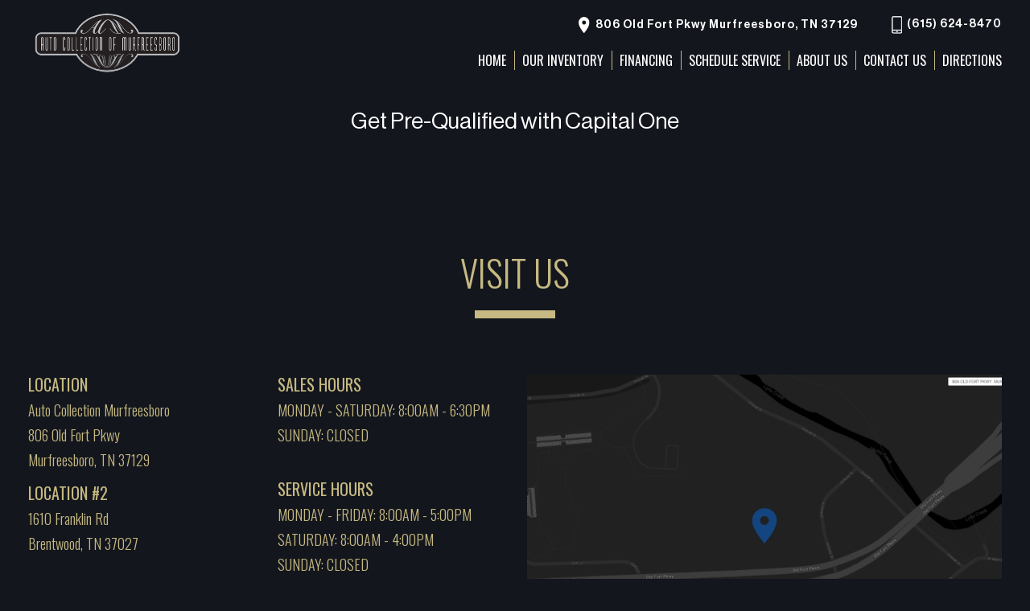

--- FILE ---
content_type: text/html; charset=UTF-8
request_url: https://www.autocollectionofmurfreesboro.com/get-pre-qualified-with-capital-one/
body_size: 15366
content:
<!DOCTYPE html>
<html lang="en-US" class="no-js">
<head>
	<meta charset="UTF-8">
    <meta name="viewport" content="width=device-width, initial-scale=1, minimum-scale=1">
	<meta http-equiv="X-UA-Compatible" content="IE=edge" />
    <!-- End OEM Scripts -->
<script type="text/javascript">
    window.dataLayer = window.dataLayer || [];
    function gtag(){dataLayer.push(arguments);}
    gtag('js', new Date());
    
    let 
    template_directory_uri = 'https://www.autocollectionofmurfreesboro.com/wp-content/themes/aanWordpress',
    SITE_URL = 'https://www.autocollectionofmurfreesboro.com',
    user = {},
    pinned_vehicles = JSON.parse('{"type":"success","message":[]}').message;
    user = JSON.parse('[]'),
    dynamic_srp_url = '';
</script>
    <!-- End Top -->
<meta name='robots' content='index, follow, max-image-preview:large, max-snippet:-1, max-video-preview:-1' />

	<!-- This site is optimized with the Yoast SEO plugin v18.9 - https://yoast.com/wordpress/plugins/seo/ -->
	<title>Get Pre-Qualified with Capital One | Auto Collection of Murfreesboro, Inc | Luxury Dealer Murfreesboro, TN</title>
	<meta property="og:locale" content="en_US" />
	<meta property="og:type" content="article" />
	<meta property="og:title" content="Get Pre-Qualified with Capital One | Auto Collection of Murfreesboro, Inc | Luxury Dealer Murfreesboro, TN" />
	<meta property="og:url" content="https://www.autocollectionofmurfreesboro.com/get-pre-qualified-with-capital-one/" />
	<meta property="og:site_name" content="Auto Collection of Murfreesboro" />
	<meta name="twitter:card" content="summary_large_image" />
	<script type="application/ld+json" class="yoast-schema-graph">{"@context":"https://schema.org","@graph":[{"@type":"WebSite","@id":"https://www.autocollectionofmurfreesboro.com/#website","url":"https://www.autocollectionofmurfreesboro.com/","name":"Auto Collection of Murfreesboro","description":"","potentialAction":[{"@type":"SearchAction","target":{"@type":"EntryPoint","urlTemplate":"https://www.autocollectionofmurfreesboro.com/?s={search_term_string}"},"query-input":"required name=search_term_string"}],"inLanguage":"en-US"},{"@type":"WebPage","@id":"https://www.autocollectionofmurfreesboro.com/get-pre-qualified-with-capital-one/#webpage","url":"https://www.autocollectionofmurfreesboro.com/get-pre-qualified-with-capital-one/","name":"Get Pre-Qualified with Capital One | Auto Collection of Murfreesboro, Inc | Luxury Dealer Murfreesboro, TN","isPartOf":{"@id":"https://www.autocollectionofmurfreesboro.com/#website"},"datePublished":"2023-10-27T18:34:04+00:00","dateModified":"2023-10-27T18:34:04+00:00","breadcrumb":{"@id":"https://www.autocollectionofmurfreesboro.com/get-pre-qualified-with-capital-one/#breadcrumb"},"inLanguage":"en-US","potentialAction":[{"@type":"ReadAction","target":["https://www.autocollectionofmurfreesboro.com/get-pre-qualified-with-capital-one/"]}]},{"@type":"BreadcrumbList","@id":"https://www.autocollectionofmurfreesboro.com/get-pre-qualified-with-capital-one/#breadcrumb","itemListElement":[{"@type":"ListItem","position":1,"name":"Get Pre-Qualified with Capital One"}]}]}</script>
	<!-- / Yoast SEO plugin. -->


<script>
window._wpemojiSettings = {"baseUrl":"https:\/\/s.w.org\/images\/core\/emoji\/14.0.0\/72x72\/","ext":".png","svgUrl":"https:\/\/s.w.org\/images\/core\/emoji\/14.0.0\/svg\/","svgExt":".svg","source":{"concatemoji":"https:\/\/www.autocollectionofmurfreesboro.com\/wp-includes\/js\/wp-emoji-release.min.js?=1675289608"}};
/*! This file is auto-generated */
!function(e,a,t){var n,r,o,i=a.createElement("canvas"),p=i.getContext&&i.getContext("2d");function s(e,t){var a=String.fromCharCode,e=(p.clearRect(0,0,i.width,i.height),p.fillText(a.apply(this,e),0,0),i.toDataURL());return p.clearRect(0,0,i.width,i.height),p.fillText(a.apply(this,t),0,0),e===i.toDataURL()}function c(e){var t=a.createElement("script");t.src=e,t.defer=t.type="text/javascript",a.getElementsByTagName("head")[0].appendChild(t)}for(o=Array("flag","emoji"),t.supports={everything:!0,everythingExceptFlag:!0},r=0;r<o.length;r++)t.supports[o[r]]=function(e){if(p&&p.fillText)switch(p.textBaseline="top",p.font="600 32px Arial",e){case"flag":return s([127987,65039,8205,9895,65039],[127987,65039,8203,9895,65039])?!1:!s([55356,56826,55356,56819],[55356,56826,8203,55356,56819])&&!s([55356,57332,56128,56423,56128,56418,56128,56421,56128,56430,56128,56423,56128,56447],[55356,57332,8203,56128,56423,8203,56128,56418,8203,56128,56421,8203,56128,56430,8203,56128,56423,8203,56128,56447]);case"emoji":return!s([129777,127995,8205,129778,127999],[129777,127995,8203,129778,127999])}return!1}(o[r]),t.supports.everything=t.supports.everything&&t.supports[o[r]],"flag"!==o[r]&&(t.supports.everythingExceptFlag=t.supports.everythingExceptFlag&&t.supports[o[r]]);t.supports.everythingExceptFlag=t.supports.everythingExceptFlag&&!t.supports.flag,t.DOMReady=!1,t.readyCallback=function(){t.DOMReady=!0},t.supports.everything||(n=function(){t.readyCallback()},a.addEventListener?(a.addEventListener("DOMContentLoaded",n,!1),e.addEventListener("load",n,!1)):(e.attachEvent("onload",n),a.attachEvent("onreadystatechange",function(){"complete"===a.readyState&&t.readyCallback()})),(e=t.source||{}).concatemoji?c(e.concatemoji):e.wpemoji&&e.twemoji&&(c(e.twemoji),c(e.wpemoji)))}(window,document,window._wpemojiSettings);
</script>
<style type="text/css">
img.wp-smiley,
img.emoji {
	display: inline !important;
	border: none !important;
	box-shadow: none !important;
	height: 1em !important;
	width: 1em !important;
	margin: 0 0.07em !important;
	vertical-align: -0.1em !important;
	background: none !important;
	padding: 0 !important;
}
</style>
	<link rel='stylesheet' id='sbi_styles-css' href='https://www.autocollectionofmurfreesboro.com/wp-content/plugins/instagram-feed-pro/css/sbi-styles.min.css?=1685014562' type='text/css' media='all' />
<link rel='stylesheet' id='wp-block-library-css' href='https://www.autocollectionofmurfreesboro.com/wp-includes/css/dist/block-library/style.min.css?=1684575068' type='text/css' media='all' />
<link rel='stylesheet' id='classic-theme-styles-css' href='https://www.autocollectionofmurfreesboro.com/wp-includes/css/classic-themes.min.css?=1675289607' type='text/css' media='all' />
<style id='global-styles-inline-css' type='text/css'>
body{--wp--preset--color--black: #000000;--wp--preset--color--cyan-bluish-gray: #abb8c3;--wp--preset--color--white: #ffffff;--wp--preset--color--pale-pink: #f78da7;--wp--preset--color--vivid-red: #cf2e2e;--wp--preset--color--luminous-vivid-orange: #ff6900;--wp--preset--color--luminous-vivid-amber: #fcb900;--wp--preset--color--light-green-cyan: #7bdcb5;--wp--preset--color--vivid-green-cyan: #00d084;--wp--preset--color--pale-cyan-blue: #8ed1fc;--wp--preset--color--vivid-cyan-blue: #0693e3;--wp--preset--color--vivid-purple: #9b51e0;--wp--preset--gradient--vivid-cyan-blue-to-vivid-purple: linear-gradient(135deg,rgba(6,147,227,1) 0%,rgb(155,81,224) 100%);--wp--preset--gradient--light-green-cyan-to-vivid-green-cyan: linear-gradient(135deg,rgb(122,220,180) 0%,rgb(0,208,130) 100%);--wp--preset--gradient--luminous-vivid-amber-to-luminous-vivid-orange: linear-gradient(135deg,rgba(252,185,0,1) 0%,rgba(255,105,0,1) 100%);--wp--preset--gradient--luminous-vivid-orange-to-vivid-red: linear-gradient(135deg,rgba(255,105,0,1) 0%,rgb(207,46,46) 100%);--wp--preset--gradient--very-light-gray-to-cyan-bluish-gray: linear-gradient(135deg,rgb(238,238,238) 0%,rgb(169,184,195) 100%);--wp--preset--gradient--cool-to-warm-spectrum: linear-gradient(135deg,rgb(74,234,220) 0%,rgb(151,120,209) 20%,rgb(207,42,186) 40%,rgb(238,44,130) 60%,rgb(251,105,98) 80%,rgb(254,248,76) 100%);--wp--preset--gradient--blush-light-purple: linear-gradient(135deg,rgb(255,206,236) 0%,rgb(152,150,240) 100%);--wp--preset--gradient--blush-bordeaux: linear-gradient(135deg,rgb(254,205,165) 0%,rgb(254,45,45) 50%,rgb(107,0,62) 100%);--wp--preset--gradient--luminous-dusk: linear-gradient(135deg,rgb(255,203,112) 0%,rgb(199,81,192) 50%,rgb(65,88,208) 100%);--wp--preset--gradient--pale-ocean: linear-gradient(135deg,rgb(255,245,203) 0%,rgb(182,227,212) 50%,rgb(51,167,181) 100%);--wp--preset--gradient--electric-grass: linear-gradient(135deg,rgb(202,248,128) 0%,rgb(113,206,126) 100%);--wp--preset--gradient--midnight: linear-gradient(135deg,rgb(2,3,129) 0%,rgb(40,116,252) 100%);--wp--preset--duotone--dark-grayscale: url('#wp-duotone-dark-grayscale');--wp--preset--duotone--grayscale: url('#wp-duotone-grayscale');--wp--preset--duotone--purple-yellow: url('#wp-duotone-purple-yellow');--wp--preset--duotone--blue-red: url('#wp-duotone-blue-red');--wp--preset--duotone--midnight: url('#wp-duotone-midnight');--wp--preset--duotone--magenta-yellow: url('#wp-duotone-magenta-yellow');--wp--preset--duotone--purple-green: url('#wp-duotone-purple-green');--wp--preset--duotone--blue-orange: url('#wp-duotone-blue-orange');--wp--preset--font-size--small: 13px;--wp--preset--font-size--medium: 20px;--wp--preset--font-size--large: 36px;--wp--preset--font-size--x-large: 42px;--wp--preset--spacing--20: 0.44rem;--wp--preset--spacing--30: 0.67rem;--wp--preset--spacing--40: 1rem;--wp--preset--spacing--50: 1.5rem;--wp--preset--spacing--60: 2.25rem;--wp--preset--spacing--70: 3.38rem;--wp--preset--spacing--80: 5.06rem;}:where(.is-layout-flex){gap: 0.5em;}body .is-layout-flow > .alignleft{float: left;margin-inline-start: 0;margin-inline-end: 2em;}body .is-layout-flow > .alignright{float: right;margin-inline-start: 2em;margin-inline-end: 0;}body .is-layout-flow > .aligncenter{margin-left: auto !important;margin-right: auto !important;}body .is-layout-constrained > .alignleft{float: left;margin-inline-start: 0;margin-inline-end: 2em;}body .is-layout-constrained > .alignright{float: right;margin-inline-start: 2em;margin-inline-end: 0;}body .is-layout-constrained > .aligncenter{margin-left: auto !important;margin-right: auto !important;}body .is-layout-constrained > :where(:not(.alignleft):not(.alignright):not(.alignfull)){max-width: var(--wp--style--global--content-size);margin-left: auto !important;margin-right: auto !important;}body .is-layout-constrained > .alignwide{max-width: var(--wp--style--global--wide-size);}body .is-layout-flex{display: flex;}body .is-layout-flex{flex-wrap: wrap;align-items: center;}body .is-layout-flex > *{margin: 0;}:where(.wp-block-columns.is-layout-flex){gap: 2em;}.has-black-color{color: var(--wp--preset--color--black) !important;}.has-cyan-bluish-gray-color{color: var(--wp--preset--color--cyan-bluish-gray) !important;}.has-white-color{color: var(--wp--preset--color--white) !important;}.has-pale-pink-color{color: var(--wp--preset--color--pale-pink) !important;}.has-vivid-red-color{color: var(--wp--preset--color--vivid-red) !important;}.has-luminous-vivid-orange-color{color: var(--wp--preset--color--luminous-vivid-orange) !important;}.has-luminous-vivid-amber-color{color: var(--wp--preset--color--luminous-vivid-amber) !important;}.has-light-green-cyan-color{color: var(--wp--preset--color--light-green-cyan) !important;}.has-vivid-green-cyan-color{color: var(--wp--preset--color--vivid-green-cyan) !important;}.has-pale-cyan-blue-color{color: var(--wp--preset--color--pale-cyan-blue) !important;}.has-vivid-cyan-blue-color{color: var(--wp--preset--color--vivid-cyan-blue) !important;}.has-vivid-purple-color{color: var(--wp--preset--color--vivid-purple) !important;}.has-black-background-color{background-color: var(--wp--preset--color--black) !important;}.has-cyan-bluish-gray-background-color{background-color: var(--wp--preset--color--cyan-bluish-gray) !important;}.has-white-background-color{background-color: var(--wp--preset--color--white) !important;}.has-pale-pink-background-color{background-color: var(--wp--preset--color--pale-pink) !important;}.has-vivid-red-background-color{background-color: var(--wp--preset--color--vivid-red) !important;}.has-luminous-vivid-orange-background-color{background-color: var(--wp--preset--color--luminous-vivid-orange) !important;}.has-luminous-vivid-amber-background-color{background-color: var(--wp--preset--color--luminous-vivid-amber) !important;}.has-light-green-cyan-background-color{background-color: var(--wp--preset--color--light-green-cyan) !important;}.has-vivid-green-cyan-background-color{background-color: var(--wp--preset--color--vivid-green-cyan) !important;}.has-pale-cyan-blue-background-color{background-color: var(--wp--preset--color--pale-cyan-blue) !important;}.has-vivid-cyan-blue-background-color{background-color: var(--wp--preset--color--vivid-cyan-blue) !important;}.has-vivid-purple-background-color{background-color: var(--wp--preset--color--vivid-purple) !important;}.has-black-border-color{border-color: var(--wp--preset--color--black) !important;}.has-cyan-bluish-gray-border-color{border-color: var(--wp--preset--color--cyan-bluish-gray) !important;}.has-white-border-color{border-color: var(--wp--preset--color--white) !important;}.has-pale-pink-border-color{border-color: var(--wp--preset--color--pale-pink) !important;}.has-vivid-red-border-color{border-color: var(--wp--preset--color--vivid-red) !important;}.has-luminous-vivid-orange-border-color{border-color: var(--wp--preset--color--luminous-vivid-orange) !important;}.has-luminous-vivid-amber-border-color{border-color: var(--wp--preset--color--luminous-vivid-amber) !important;}.has-light-green-cyan-border-color{border-color: var(--wp--preset--color--light-green-cyan) !important;}.has-vivid-green-cyan-border-color{border-color: var(--wp--preset--color--vivid-green-cyan) !important;}.has-pale-cyan-blue-border-color{border-color: var(--wp--preset--color--pale-cyan-blue) !important;}.has-vivid-cyan-blue-border-color{border-color: var(--wp--preset--color--vivid-cyan-blue) !important;}.has-vivid-purple-border-color{border-color: var(--wp--preset--color--vivid-purple) !important;}.has-vivid-cyan-blue-to-vivid-purple-gradient-background{background: var(--wp--preset--gradient--vivid-cyan-blue-to-vivid-purple) !important;}.has-light-green-cyan-to-vivid-green-cyan-gradient-background{background: var(--wp--preset--gradient--light-green-cyan-to-vivid-green-cyan) !important;}.has-luminous-vivid-amber-to-luminous-vivid-orange-gradient-background{background: var(--wp--preset--gradient--luminous-vivid-amber-to-luminous-vivid-orange) !important;}.has-luminous-vivid-orange-to-vivid-red-gradient-background{background: var(--wp--preset--gradient--luminous-vivid-orange-to-vivid-red) !important;}.has-very-light-gray-to-cyan-bluish-gray-gradient-background{background: var(--wp--preset--gradient--very-light-gray-to-cyan-bluish-gray) !important;}.has-cool-to-warm-spectrum-gradient-background{background: var(--wp--preset--gradient--cool-to-warm-spectrum) !important;}.has-blush-light-purple-gradient-background{background: var(--wp--preset--gradient--blush-light-purple) !important;}.has-blush-bordeaux-gradient-background{background: var(--wp--preset--gradient--blush-bordeaux) !important;}.has-luminous-dusk-gradient-background{background: var(--wp--preset--gradient--luminous-dusk) !important;}.has-pale-ocean-gradient-background{background: var(--wp--preset--gradient--pale-ocean) !important;}.has-electric-grass-gradient-background{background: var(--wp--preset--gradient--electric-grass) !important;}.has-midnight-gradient-background{background: var(--wp--preset--gradient--midnight) !important;}.has-small-font-size{font-size: var(--wp--preset--font-size--small) !important;}.has-medium-font-size{font-size: var(--wp--preset--font-size--medium) !important;}.has-large-font-size{font-size: var(--wp--preset--font-size--large) !important;}.has-x-large-font-size{font-size: var(--wp--preset--font-size--x-large) !important;}
.wp-block-navigation a:where(:not(.wp-element-button)){color: inherit;}
:where(.wp-block-columns.is-layout-flex){gap: 2em;}
.wp-block-pullquote{font-size: 1.5em;line-height: 1.6;}
</style>
<script src='https://www.autocollectionofmurfreesboro.com/wp-includes/js/jquery/jquery.min.js?=1675289607' id='jquery-core-js'></script>
<script src='https://www.autocollectionofmurfreesboro.com/wp-includes/js/jquery/jquery-migrate.min.js?=1660588631' id='jquery-migrate-js'></script>
<script defer src='https://www.autocollectionofmurfreesboro.com/wp-content/themes/aanWordpress/scripts/slick.min.js?=1660588628' id='slick-js'></script>
<script defer src='https://www.autocollectionofmurfreesboro.com/wp-content/themes/aanWordpress/scripts/my_garage.js?=1662507420' id='my_garage-js'></script>
<script src='https://www.autocollectionofmurfreesboro.com/wp-content/themes/aanWordpress/scripts/main.js?=1707431168' id='main-js'></script>
<script src='https://www.autocollectionofmurfreesboro.com/wp-content/themes/aanWordpress/scripts/jquery.cookies.js?=1660588628' id='cookies-js'></script>
<script defer src='https://www.autocollectionofmurfreesboro.com/wp-content/themes/aanWordpress/scripts/responsive-paginate.js?=1660588628' id='pagination-js'></script>
<script defer src='https://www.autocollectionofmurfreesboro.com/wp-content/themes/aanWordpress/scripts/jquery.fancybox.js?=1660588628' id='fancybox-js'></script>
<script defer src='https://www.autocollectionofmurfreesboro.com/wp-content/themes/aanWordpress/scripts/jquery-ui.min.js?=1660588628' id='jquery-ui-js'></script>
<link rel="https://api.w.org/" href="https://www.autocollectionofmurfreesboro.com/wp-json/" /><link rel="alternate" type="application/json" href="https://www.autocollectionofmurfreesboro.com/wp-json/wp/v2/pages/2473" /><link rel="EditURI" type="application/rsd+xml" title="RSD" href="https://www.autocollectionofmurfreesboro.com/xmlrpc.php?rsd" />
<link rel="wlwmanifest" type="application/wlwmanifest+xml" href="https://www.autocollectionofmurfreesboro.com/wp-includes/wlwmanifest.xml" />
<meta name="generator" content="WordPress 6.1.9" />
<link rel='shortlink' href='https://www.autocollectionofmurfreesboro.com/?p=2473' />
<link rel="alternate" type="application/json+oembed" href="https://www.autocollectionofmurfreesboro.com/wp-json/oembed/1.0/embed?url=https%3A%2F%2Fwww.autocollectionofmurfreesboro.com%2Fget-pre-qualified-with-capital-one%2F" />
<link rel="alternate" type="text/xml+oembed" href="https://www.autocollectionofmurfreesboro.com/wp-json/oembed/1.0/embed?url=https%3A%2F%2Fwww.autocollectionofmurfreesboro.com%2Fget-pre-qualified-with-capital-one%2F&#038;format=xml" />
<link rel="apple-touch-icon" sizes="180x180" href="/wp-content/uploads/fbrfg/apple-touch-icon.png">
<link rel="icon" type="image/png" sizes="32x32" href="/wp-content/uploads/fbrfg/favicon-32x32.png">
<link rel="icon" type="image/png" sizes="16x16" href="/wp-content/uploads/fbrfg/favicon-16x16.png">
<link rel="manifest" href="/wp-content/uploads/fbrfg/site.webmanifest">
<link rel="mask-icon" href="/wp-content/uploads/fbrfg/safari-pinned-tab.svg" color="#5bbad5">
<link rel="shortcut icon" href="/wp-content/uploads/fbrfg/favicon.ico">
<meta name="msapplication-TileColor" content="#ffffff">
<meta name="msapplication-config" content="/wp-content/uploads/fbrfg/browserconfig.xml">
<meta name="theme-color" content="#ffffff"><meta name="generator" content="Elementor 3.13.3; features: e_dom_optimization, a11y_improvements, additional_custom_breakpoints; settings: css_print_method-external, google_font-enabled, font_display-auto">

<link rel="stylesheet" href="https://www.autocollectionofmurfreesboro.com/wp-content/themes/aanWordpress/assets/css/owl.carousel.min.css?20230616090915" />
<link rel="stylesheet" href="https://www.autocollectionofmurfreesboro.com/wp-content/themes/aanWordpress/assets/css/owl.theme.default.min.css?20230616090915" />
<link rel="stylesheet" type="text/css" href="https://pro.fontawesome.com/releases/v5.10.0/css/all.css">
<link rel="stylesheet" href="https://cdnjs.cloudflare.com/ajax/libs/animate.css/4.1.1/animate.min.css" />
<link rel="stylesheet" href="https://www.autocollectionofmurfreesboro.com/wp-content/themes/aanWordpress/assets/css/style.css?20250119151309" />

<!-- AAN Google Tag Manager -->
<script>(function(w,d,s,l,i){w[l]=w[l]||[];w[l].push({'gtm.start':
new Date().getTime(),event:'gtm.js'});var f=d.getElementsByTagName(s)[0],
j=d.createElement(s),dl=l!='dataLayer'?'&l='+l:'';j.async=true;j.src=
'https://www.googletagmanager.com/gtm.js?id='+i+dl;f.parentNode.insertBefore(j,f);
})(window,document,'script','dataLayer','GTM-P2RDZW4');</script>
<!-- AAN End Google Tag Manager -->

<!-- AAN Facebook Pixel -->
<!-- Meta Pixel Code -->
<script>
!function(f,b,e,v,n,t,s)
{if(f.fbq)return;n=f.fbq=function(){n.callMethod?
n.callMethod.apply(n,arguments):n.queue.push(arguments)};
if(!f._fbq)f._fbq=n;n.push=n;n.loaded=!0;n.version='2.0';
n.queue=[];t=b.createElement(e);t.async=!0;
t.src=v;s=b.getElementsByTagName(e)[0];
s.parentNode.insertBefore(t,s)}(window, document,'script',
'https://connect.facebook.net/en_US/fbevents.js');
fbq('init', '326827493536735');
fbq('track', 'PageView');
</script>
<noscript><img height="1" width="1" style="display:none"
src="https://www.facebook.com/tr?id=326827493536735&ev=PageView&noscript=1"
/></noscript>
<!-- End Meta Pixel Code -->
<!-- End AAN Facebook Pixel -->

<!-- Global site tag (gtag.js) - Google Ads: 10834927806 - GSF Media --> 
<script async src="https://www.googletagmanager.com/gtag/js?id=AW-10834927806"></script>
<script>
  window.dataLayer = window.dataLayer || [];
  function gtag(){dataLayer.push(arguments);}
  gtag('js', new Date());

  gtag('config', 'AW-10834927806');
</script>
<!-- End Global site tag (gtag.js) - Google Ads: 10834927806 - GSF Media --> 
	
<!-- Global site tag (gtag.js) - Google Analytics -->
<script async src="https://www.googletagmanager.com/gtag/js?id=G-CGJJ704M9S"></script>
<script>
  window.dataLayer = window.dataLayer || [];
  function gtag(){dataLayer.push(arguments);}
  gtag('js', new Date());

  gtag('config', 'G-CGJJ704M9S');
</script>

<!-- Global site tag (gtag.js) - Google Analytics -->
<script async src="https://www.googletagmanager.com/gtag/js?id=UA-56257368-1"></script>
<script>
window.dataLayer = window.dataLayer || [];
function gtag(){dataLayer.push(arguments);}
gtag('js', new Date());

gtag('config', 'UA-56257368-1');
</script>

<script src='https://www.carcodesms.com/widgets/110282.js' type='text/javascript' async defer ></script>

<!-- Facebook Pixel Code -->
<script>
!function(f,b,e,v,n,t,s)
{if(f.fbq)return;n=f.fbq=function(){n.callMethod?
n.callMethod.apply(n,arguments):n.queue.push(arguments)};
if(!f._fbq)f._fbq=n;n.push=n;n.loaded=!0;n.version='2.0';
n.queue=[];t=b.createElement(e);t.async=!0;
t.src=v;s=b.getElementsByTagName(e)[0];
s.parentNode.insertBefore(t,s)}(window, document,'script',
'https://connect.facebook.net/en_US/fbevents.js');
fbq('init', '3562795583817856');
fbq('track', 'PageView');
</script>
<!-- End Facebook Pixel Code -->

<!-- Facebook Pixel Code 2-->
<script>
!function(f,b,e,v,n,t,s)
{if(f.fbq)return;n=f.fbq=function(){n.callMethod?
n.callMethod.apply(n,arguments):n.queue.push(arguments)};
if(!f._fbq)f._fbq=n;n.push=n;n.loaded=!0;n.version='2.0';
n.queue=[];t=b.createElement(e);t.async=!0;
t.src=v;s=b.getElementsByTagName(e)[0];
s.parentNode.insertBefore(t,s)}(window, document,'script',
'https://connect.facebook.net/en_US/fbevents.js');
fbq('init', '1114352462052168');
fbq('track', 'PageView');
</script>
<!-- End Facebook Pixel Code 2-->

<!-- Facebook Pixel Code 3 -->
<script>
!function(f,b,e,v,n,t,s)
{if(f.fbq)return;n=f.fbq=function(){n.callMethod?
n.callMethod.apply(n,arguments):n.queue.push(arguments)};
if(!f._fbq)f._fbq=n;n.push=n;n.loaded=!0;n.version='2.0';
n.queue=[];t=b.createElement(e);t.async=!0;
t.src=v;s=b.getElementsByTagName(e)[0];
s.parentNode.insertBefore(t,s)}(window,document,'script',
'https://connect.facebook.net/en_US/fbevents.js');
fbq('init', '966700734528408');
fbq('track', 'PageView');
</script>
<!-- End Facebook Pixel Code 3 -->

<!-- COX Automotive Accelarate My Deal Pixall -->
<script>
	window.dealerDotCom = window.dealerDotCom || {};
	window.dealerDotCom.pageType = ''; 
</script>
<script src="https://assets.prod.analytics.dealer.com/pixall/pix-aop.min.js?dealerCode=813"></script>

<link rel="preload" href="https://shop.dealer.com/widget.js" as="script" />
<link rel="preconnect" href="https://shop.dealer.com" crossorigin="use-credentials" />
<link rel="preconnect" href="https://shop.dealer.com" />
<link rel="preconnect" href="https://shop.dealer.com" crossorigin="use-credentials" />
<link rel="preconnect" href="https://log.makemydeal.com" crossorigin="use-credentials" />
<link rel="preconnect" href="https://mmdmakemydealcom.112.2o7.net" crossorigin="use-credentials" />
<link rel="preconnect" href="https://prod-static.makemydeal.com" crossorigin="use-credentials" />
<link rel="prefetch" href="https://fonts.googleapis.com/css?family=Roboto+Condensed|Roboto" as="style" />
<link rel="prefetch" href="https://fonts.googleapis.com/css?family=Open+Sans" as="style" />
<link rel="prefetch" href="https://shop.dealer.com/static/css/font-awesome.min.css" as="style" />
<link rel="prefetch" href="https://shop.dealer.com/static/css/bootstrap.min.css" as="style" />
<!-- END COX Automotive Accelarate My Deal Pixall -->

<!-- Edmunds Script -->
<script async src="https://content-container.edmunds.com/887049.js" type="text/javascript"></script>
<!-- END Edmunds Script -->

</head>
<body class="page-template-default page page-id-2473  all_pages elementor-default">

<!-- Google Tag Manager (noscript) -->
<noscript><iframe src="https://www.googletagmanager.com/ns.html?id=GTM-P2RDZW4"
height="0" width="0" style="display:none;visibility:hidden"></iframe></noscript>
<!-- End Google Tag Manager (noscript) -->

<!-- AAN Facebook Pixel -->
<!-- End AAN Facebook Pixel -->
	
<!-- Facebook Pixel Code -->
<noscript><img height="1" width="1" style="display:none" src="https://www.facebook.com/tr?id=3562795583817856&ev=PageView&noscript=1" /></noscript>
<!-- End Facebook Pixel Code -->
	
<!-- Facebook Pixel Code 2 -->
<noscript><img height="1" width="1" style="display:none"
src="https://www.facebook.com/tr?id=1114352462052168&ev=PageView&noscript=1" /></noscript>
<!-- End Facebook Pixel Code -->

<!-- Facebook Pixel Code 3 -->
<noscript>
<img height="1" width="1"
src="https://www.facebook.com/tr?id=966700734528408&ev=PageView
&noscript=1"/>
</noscript>
<!-- End Facebook Pixel Code 3 -->

<div  id="detailed_page_wrapper" style="position: fixed; top: 170px; width: 100%; height: 1000px; z-index: 999; display: none" >
	<div id="detailed_page" style="max-height: 100%; overflow: auto;"></div>
</div>

<div id="mainWrapper" class="wrapper" style="opacity: 1; overflow: hidden;">
    <header id="header" class="fixed-top ">
        <div class="container-new">
            <nav class="navbar navbar-expand-xl p-0">
                <div class="d-none d-xl-flex align-items-center justify-content-start">
                    <a class="navbar-brand mr-0" href="/" title="Auto Collection Murfreesboro"><img class="img-fluid" src="https://www.autocollectionofmurfreesboro.com/wp-content/themes/aanWordpress/assets/images/brand-logo.svg" alt="Auto Collection Murfreesboro" /></a>
                </div>
                <div class="d-flex d-xl-none d-block mr-5 w-100 align-items-center justify-content-between">
                    <a class="navbar-brand m-0" href="/" title="Auto Collection Murfreesboro"><img class="img-fluid" src="https://www.autocollectionofmurfreesboro.com/wp-content/themes/aanWordpress/assets/images/brand-logo.svg" alt="Auto Collection Murfreesboro" /></a>
                    <div class="head-call-to-actions mr-4">
                        <a href="tel:(615) 624-8470">
                            <img class="mr-4 head-phone-icon" src="https://www.autocollectionofmurfreesboro.com/wp-content/themes/aanWordpress/assets/images/head-phone-icon.svg" /></a>
                        <a href="https://www.autocollectionofmurfreesboro.com/directions/"><img class="mr-4 head-phone-icon" src="https://www.autocollectionofmurfreesboro.com/wp-content/themes/aanWordpress/assets/images/head-location-icon.svg" /></a>
                    </div>
                </div>

                <div class="ml-lg-auto w-100 select-css">
                    <div>
                        <div class="header-top d-none d-xl-flex align-items-center justify-content-end pb-lg-2">
                            <div class="white-color ml-4">
                                <a href="https://www.autocollectionofmurfreesboro.com/directions/">
                                    <img class="mr-1" src="https://www.autocollectionofmurfreesboro.com/wp-content/themes/aanWordpress/assets/images/head-location-icon.svg" />
                                    806 Old Fort Pkwy Murfreesboro, TN 37129                                </a>
                            </div>
                            <div class="white-color ml-5">
                                <a  href="tel:(615) 624-8470"  class="head-call">
                                    <img class="mr-1" src="https://www.autocollectionofmurfreesboro.com/wp-content/themes/aanWordpress/assets/images/head-phone-icon.svg" />
                                     (615) 624-8470                                </a>
                            </div>
                        </div>
                        <button class="navbar-toggler collapsed" type="button" data-toggle="collapse" data-target="#navbarCollapse" aria-controls="navbarCollapse" aria-expanded="false" aria-label="Toggle navigation">
                            <span class=""><img src="https://www.autocollectionofmurfreesboro.com/wp-content/themes/aanWordpress/assets/images/toggle-icon.svg" class="img-fluid" alt="" /></span>
                        </button>

                        <div class="navbar-collapse collapse mt-3" id="navbarCollapse">
                            <ul id="menu-header-menu" class="navbar-nav ml-md-auto"><li id="menu-item-1517" class="menu-item menu-item-type-post_type menu-item-object-page menu-item-home menu-item-1517"><a href="https://www.autocollectionofmurfreesboro.com/">Home</a></li>
<li id="menu-item-2105" class="menu-item menu-item-type-custom menu-item-object-custom menu-item-has-children menu-item-2105"><a href="#">Our Inventory</a>
<ul class="sub-menu">
	<li id="menu-item-2307" class="menu-item menu-item-type-post_type menu-item-object-page menu-item-2307"><a href="https://www.autocollectionofmurfreesboro.com/inventory/">View Inventory</a></li>
	<li id="menu-item-2279" class="menu-item menu-item-type-post_type menu-item-object-page menu-item-2279"><a href="https://www.autocollectionofmurfreesboro.com/sold-inventory/">Sold Inventory</a></li>
	<li id="menu-item-2280" class="menu-item menu-item-type-post_type menu-item-object-page menu-item-2280"><a href="https://www.autocollectionofmurfreesboro.com/schedule-test-drive/">Schedule Test Drive</a></li>
	<li id="menu-item-2968" class="menu-item menu-item-type-post_type menu-item-object-page menu-item-2968"><a href="https://www.autocollectionofmurfreesboro.com/out-of-state-buyers/">Out of State Buyers</a></li>
	<li id="menu-item-2588" class="menu-item menu-item-type-post_type menu-item-object-page menu-item-2588"><a href="https://www.autocollectionofmurfreesboro.com/edmunds-trade-in/">Edmunds Trade-in</a></li>
	<li id="menu-item-2293" class="menu-item menu-item-type-post_type menu-item-object-page menu-item-2293"><a href="https://www.autocollectionofmurfreesboro.com/my-garage/">My Garage</a></li>
</ul>
</li>
<li id="menu-item-2132" class="invmenu menu-item menu-item-type-custom menu-item-object-custom current-menu-ancestor current-menu-parent menu-item-has-children menu-item-2132"><a href="#">Financing</a>
<ul class="sub-menu">
	<li id="menu-item-2283" class="menu-item menu-item-type-post_type menu-item-object-page menu-item-2283"><a href="https://www.autocollectionofmurfreesboro.com/finance/">Finance Application</a></li>
	<li id="menu-item-2475" class="menu-item menu-item-type-post_type menu-item-object-page current-menu-item page_item page-item-2473 current_page_item menu-item-2475"><a href="https://www.autocollectionofmurfreesboro.com/get-pre-qualified-with-capital-one/" aria-current="page">Get Pre-Qualified with Capital One</a></li>
	<li id="menu-item-2282" class="menu-item menu-item-type-custom menu-item-object-custom menu-item-2282"><a target="_blank" rel="noopener" href="https://www.convergepay.com/hosted-payments/?ssl_txn_auth_token=q1wbxDhnTeOdxFQFSjMd6gAAAXHgGBLO#!/payment-method">Make a Payment</a></li>
	<li id="menu-item-2284" class="menu-item menu-item-type-post_type menu-item-object-page menu-item-2284"><a href="https://www.autocollectionofmurfreesboro.com/sell-your-car/">Sell Your Car</a></li>
	<li id="menu-item-2587" class="menu-item menu-item-type-post_type menu-item-object-page menu-item-2587"><a href="https://www.autocollectionofmurfreesboro.com/edmunds-trade-in/">Edmunds Trade-in</a></li>
</ul>
</li>
<li id="menu-item-2568" class="menu-item menu-item-type-post_type menu-item-object-page menu-item-2568"><a href="https://www.autocollectionofmurfreesboro.com/service-appointment/">Schedule Service</a></li>
<li id="menu-item-2126" class="menu-item menu-item-type-custom menu-item-object-custom menu-item-has-children menu-item-2126"><a href="#">About Us</a>
<ul class="sub-menu">
	<li id="menu-item-2287" class="menu-item menu-item-type-post_type menu-item-object-page menu-item-2287"><a href="https://www.autocollectionofmurfreesboro.com/about-us/">About Us</a></li>
	<li id="menu-item-2906" class="menu-item menu-item-type-post_type menu-item-object-page menu-item-2906"><a href="https://www.autocollectionofmurfreesboro.com/faq/">FAQ</a></li>
	<li id="menu-item-2288" class="menu-item menu-item-type-post_type menu-item-object-page menu-item-2288"><a href="https://www.autocollectionofmurfreesboro.com/our-team/">Our Team</a></li>
	<li id="menu-item-2289" class="menu-item menu-item-type-post_type menu-item-object-page menu-item-2289"><a href="https://www.autocollectionofmurfreesboro.com/testimonials/">Testimonials</a></li>
</ul>
</li>
<li id="menu-item-2290" class="menu-item menu-item-type-post_type menu-item-object-page menu-item-2290"><a href="https://www.autocollectionofmurfreesboro.com/contact-us/">Contact Us</a></li>
<li id="menu-item-2291" class="menu-item menu-item-type-post_type menu-item-object-page menu-item-2291"><a href="https://www.autocollectionofmurfreesboro.com/directions/">Directions</a></li>
</ul>                        </div>
                    </div>
                </div>
            </nav>
        </div>
    </header>

    <div class="clearfix"></div>
    <div id="page" class="clearfix">
        <script type="text/javascript">
const forms_src_url = 'https://www.autocollectionofmurfreesboro.com/wp-content/themes/aanWordpress/scripts/forms.js?20250522125158',
formname = '',
business_hours = JSON.parse('{"step":30,"0":{"days":"Mon,Tue,Wed,Thu,Fri,Sat","from":"09:00:00","to":"17:00:00"}}'),
service_hours = JSON.parse('{"step":15,"0":{"days":"Mon,Tue,Wed,Thu,Fri,Sat","from":"09:00:00","to":"17:00:00"}}'),
states = JSON.parse('[{"key":"AL","value":"Alabama"},{"key":"AK","value":"Alaska"},{"key":"AZ","value":"Arizona"},{"key":"AR","value":"Arkansas"},{"key":"CA","value":"California"},{"key":"CO","value":"Colorado"},{"key":"CT","value":"Connecticut"},{"key":"DE","value":"Delaware"},{"key":"DC","value":"District of Columbia"},{"key":"FL","value":"Florida"},{"key":"GA","value":"Georgia"},{"key":"HI","value":"Hawaii"},{"key":"ID","value":"Idaho"},{"key":"IL","value":"Illinois"},{"key":"IN","value":"Indiana"},{"key":"IA","value":"Iowa"},{"key":"KS","value":"Kansas"},{"key":"KY","value":"Kentucky"},{"key":"LA","value":"Louisiana"},{"key":"ME","value":"Maine"},{"key":"MD","value":"Maryland"},{"key":"MA","value":"Massachusetts"},{"key":"MI","value":"Michigan"},{"key":"MN","value":"Minnesota"},{"key":"MS","value":"Mississippi"},{"key":"MO","value":"Missouri"},{"key":"MT","value":"Montana"},{"key":"NE","value":"Nebraska"},{"key":"NV","value":"Nevada"},{"key":"NH","value":"New Hampshire"},{"key":"NJ","value":"New Jersey"},{"key":"NM","value":"New Mexico"},{"key":"NY","value":"New York"},{"key":"NC","value":"North Carolina"},{"key":"ND","value":"North Dakota"},{"key":"OH","value":"Ohio"},{"key":"OK","value":"Oklahoma"},{"key":"OR","value":"Oregon"},{"key":"PA","value":"Pennsylvania"},{"key":"RI","value":"Rhode Island"},{"key":"SC","value":"South Carolina"},{"key":"SD","value":"South Dakota"},{"key":"TN","value":"Tennessee"},{"key":"TX","value":"Texas"},{"key":"UT","value":"Utah"},{"key":"VT","value":"Vermont"},{"key":"VI","value":"Virgin Islands"},{"key":"VA","value":"Virginia"},{"key":"WA","value":"Washington"},{"key":"WV","value":"West Virginia"},{"key":"WI","value":"Wisconsin"},{"key":"WY","value":"Wyoming"}]'),
vehicle_makes = JSON.parse('["ACURA","ALFA ROMEO","AM GENERAL","AMC","AMERICAN MOTORS","ASTON MARTIN","AUBURN","AUSTIN","AUSTIN HEALEY","AUDI","AVANTI","A.C.","BENTLEY","BMC","BMW","BUELL","BUICK","BUCKBOARD","CADILLAC","CHEVROLET","CHRYSLER","CORD","CROSLEY","CUSHMAN","DAEWOO","DAIHATSU","DELOREAN","DETOMASO","DODGE","DUCATI","DUESENBERG","EAGLE","EDSEL","ESSEX","EXCALIBUR","FERRARI","FIAT","FIRESTONE","FORD","GEO","GMC","HARLEY-DAVIDSON","HOLLYWOOD","HOLLYWOOD+PROP","HONDA","HUMMER","HYUNDAI","INTERNATIONAL","INFINITI","ISUZU","JAGUAR","JEEP","JENSEN","JENSEN HEALEY","JOHN","KARMA","KAWASAKI","KENT","KIA","KIT CARS","LAMBORGHINI","LAND ROVER","LA SALLE","LEXUS","LINCOLN","LOTUS","MASERATI","MAYBACH","MAZDA","MAXWELL","MCLAREN","MERCEDES-BENZ","MERCURY","MERKUR","MINI","MITSUBISHI","MORGAN","MG","MGA","MGB","NISSAN","OLDSMOBILE","OTHER","PANOZ","PACKARD","PATHFINDER","PEUGEOT","PONTIAC","PORSCHE","PLYMOUTH","QVALE","RENAULT","ROLLS-ROYCE","SAAB","SALEEN","SATURN","SCHWIN","SCION","SMART","STERLING","STUDEBAKER","SUBARU","SUZUKI","TESLA","TEXACO","TOYOTA","TRIUMPH","ULTRA","VOLKSWAGEN","VOLVO","WHIPPET","WOOD","YAMAHA","YUGO","ZIMMER"]'),
available_makes_models = [],
company_name = 'Auto Collection Murfreesboro',
data_sitekey = '6LfOocMZAAAAAL_oxbMpFaLHdBxexVH6oNs3RRxD',
recaptcha_plaseholder = 
'<div class="form-group col-12 col-xs-12 captcha" id="recaptcha_wrap" style="display: none;">\
	<div class="google-recaptcha"></div>\
	<div class="clearfix"></div>\
</div>';

let form_data = {},
thank_you_message,
submit_block = false;

available_makes_models['makes'] = {"Aston Martin":["DB9","V8 Vantage","Vantage"],"Audi":["e-tron GT","Q5","Q7","Q8","RS 5 Sportback","S5","S5 Sportback"],"Bentley":["Bentayga","Continental","Mulsanne"],"BMW":["760i","i5","i7","M240i","M3","M340i","M440i","M850i","X1","X2","X3","X5","X5 M","X6","XM","Z4"],"Cadillac":["CT5-V","Escalade","Escalade IQ"],"Chevrolet":["Camaro","Corvette","Silverado 1500","Suburban","Tahoe"],"Ferrari":["360 Spider","Roma"],"Ford":["Bronco","F-150","F-250 Super Duty","F-450 Super Duty","Mustang"],"GMC":["HUMMER EV","Jimmy","Sierra 1500","Sierra 2500HD","Sierra 3500HD","Yukon","Yukon XL"],"Ineos":["Grenadier"],"International":["DURASTAR 4300"],"Jeep":["Gladiator","Grand Wagoneer","Patriot","Wrangler JK Unlimited","Wrangler Unlimited"],"Lamborghini":["Huracan","Urus"],"Land Rover":["Defender","Discovery Sport","Range Rover","Range Rover Evoque","Range Rover Sport","Range Rover Velar"],"land Rover":["DEFENDER 110 4X4 DIESEL"],"Lexus":["GX 550","LS 500h","LX 600"],"McLaren":["570GT","570S","570S Spider","720S","GT"],"Mercedes-Benz":["AMG GT 43","AMG GT 53","AMG GT 63","AMG GT-R","C 43","CLE 300","CLE 450","E 350","E 400","E 450","G 550","G 63","GLC 300","GLE 350","GLE 53","GLE 63 S","GLS 450","GLS 600","GLS 63","S 560","S 560 Maybach","S 580","S 680","S 680 Maybach","S 680 Maybach V12","SL 43","SL 63","Sprinter","Sprinter Airstream"],"MINI":["Convertible"],"Nissan":["GT-R"],"Porsche":["718 Boxster","718 Cayman","911","Cayenne","Macan","Taycan"],"Ram":["1500","2500","3500","ProMaster"],"Rinker":["360"],"Rivian":["R1S","R1T"],"Rolls-Royce":["Cullinan"],"Tesla":["Cybertruck"],"Toyota":["Camry","GR Supra","Land Cruiser","Tacoma","Tundra"],"Triumph":["TR6"],"Volkswagen":["Golf R"]};
available_makes_models['stocks'] = {"DB9":["B05247"],"V8 Vantage":["C19798"],"Vantage":["N03969"],"e-tron GT":["000498"],"Q5":["013378"],"Q7":["000375","005599"],"Q8":["019547","030825"],"RS 5 Sportback":["902958"],"S5":["001758"],"S5 Sportback":["016845"],"Bentayga":["022781"],"Continental":["070423"],"Mulsanne":["017888"],"760i":["P11738"],"i5":["R86526"],"i7":["P65450"],"M240i":["E74599"],"M3":["M22174","N58105","N98898"],"M340i":["F10435"],"M440i":["H73634","N43932"],"M850i":["J77331","P48699"],"X1":["T05151","Y37906"],"X2":["Y59552"],"X3":["R67951"],"X5":["J27843","M28406","T61921","V29222"],"X5 M":["113797"],"X6":["030466","225699"],"XM":["R88990","U50520"],"Z4":["Y33451"],"CT5-V":["810368"],"Escalade":["126896","137373"],"Escalade IQ":["104272"],"Camaro":["120140","126966"],"Corvette":["104545","107030","111694","111903","115409","118945","121894","501195","600571","604493","604566","604888"],"Silverado 1500":["115338"],"Suburban":["114473"],"Tahoe":["269021"],"360 Spider":["140239"],"Roma":["266247"],"Bronco":["A93135","C38385"],"F-150":["D16349"],"F-250 Super Duty":["D24750","E06708"],"F-450 Super Duty":["D23458","D23480","D45182"],"Mustang":["333062","501182"],"HUMMER EV":["109189"],"Jimmy":["537845"],"Sierra 1500":["165116","309563"],"Sierra 2500HD":["169574"],"Sierra 3500HD":["223245"],"Yukon":["451074"],"Yukon XL":["390735","530443"],"Grenadier":["022365"],"DURASTAR 4300":["520397"],"Gladiator":["210015"],"Grand Wagoneer":["181818"],"Patriot":["429479"],"Wrangler JK Unlimited":["871318","911607"],"Wrangler Unlimited":["561604"],"Huracan":["A07917"],"Urus":["A15626"],"Defender":["065928","136410","184479","281537","479826"],"DEFENDER 110 4X4 DIESEL":["999855"],"Discovery Sport":["347811"],"Range Rover":["001952","020388","259939","359383"],"Range Rover Evoque":["248161"],"Range Rover Sport":["112833","407490","423938"],"Range Rover Velar":["362607"],"GX 550":["024915"],"LS 500h":["002706"],"LX 600":["038006"],"570GT":["002356"],"570S":["002584","002873"],"570S Spider":["003812"],"720S":["002652"],"GT":["002083"],"AMG GT 43":["004005","004344"],"AMG GT 53":["008500","045106","054288"],"AMG GT 63":["001508"],"AMG GT-R":["013425"],"C 43":["100782","160070"],"CLE 300":["032531","044562"],"CLE 450":["027179"],"E 350":["081556"],"E 400":["036377"],"E 450":["174504"],"G 550":["303837","419381"],"G 63":["335206","342339","358664","419687"],"GLC 300":["318786","412281"],"GLE 350":["109790","855585"],"GLE 53":["596227"],"GLE 63 S":["449039"],"GLS 450":["091306","434480"],"GLS 600":["994004"],"GLS 63":["501453"],"S 560":["377298","475162"],"S 560 Maybach":["509209"],"S 580":["106426","172079","269833"],"S 680":["311456"],"S 680 Maybach":["276333"],"S 680 Maybach V12":["182343"],"SL 43":["017626"],"SL 63":["000987","001421"],"Sprinter":["176629"],"Sprinter Airstream":["573300"],"Convertible":["P95200"],"GT-R":["251571"],"718 Boxster":["205297"],"718 Cayman":["255675"],"911":["776461"],"Cayenne":["A60184"],"Macan":["B10614"],"Taycan":["A47632"],"1500":["106041"],"2500":["552175"],"3500":["185554","233607","505456","508458"],"ProMaster":["526945","535943","549635","549673","550421","552055","553169","555016","557555"],"360":["53K314"],"R1S":["006284","015631","035945","049469"],"R1T":["031999"],"Cullinan":["201504"],"Cybertruck":["010139"],"Camry":["775503"],"GR Supra":["063903"],"Land Cruiser":["006218"],"Tacoma":["020923"],"Tundra":["031983"],"TR6":["17213U"],"Golf R":["234017"]};
available_makes_models['years'] = ["2026","2025","2024","2023","2022","2021","2020","2019","2018","2017","2015","2014","2013","2012","2009","2008","2007","2006","2005","2004","1997","1990","1989","1976","1974"];
if (formname.length > 1) {
    form_data[formname] =  JSON.parse('[[]]');
}
</script>

<script type="text/javascript">
const  valid_style = '3px solid green',
invalid_style = '3px solid red';

let contactFormSrc = 
'<h2 class="display_name"></h2>\
<form method="post" action="" onsubmit="return onContactsSubmit(this)" enctype="multipart/form-data">\
	<div class="form_body row"></div>\
</form>';
$('body').append(
'<div id="elements_repo" style="display: none">\
	<div class="form-group" id="text_wrap">\
		<input class="form-control" type="text">\
	</div>\
	<div class="form-group" id="number_wrap">\
        <input class="form-control" type="text" inputmode="numeric">\
    </div>\
	<div class="form-group"  id="textarea_wrap">\
		<textarea class="form-control"></textarea>\
	</div>\
	<div class="form-group" id="select_wrap">\
		<select class="form-control" name="">\
		</select>\
	</div>\
	<div class="form-group" id="date_wrap">\
		<input class="form-control" type="text">\
	</div>\
	<div class="form-group" id="checkbox_wrap">\
		<input type="checkbox" class="mr-1" />\
		<label class="bg" style="font-size:14px;"></label>\
	</div>\
	<div class="form-group upload-file" id="file_wrap">\
		<div class="file-upload">\
			<input class="form-control" type="file" name="" style="width: 45%; float: left;" multiple>\
			<span id="uploader_text" style="width: 50%; float: left; color: #FFF;">Upload Images</span>\
		</div>\
	</div>\
	<div class="col-12 col-sm-12 btnBox" id="btnBox_wrap">\
		<button class="primary-btn px-5" type="submit" id="btnSubmit" name="submit" disabled>\
		<span class="text"></span>\
			<span class="bg"></span>\
		</button>\
	</div>\
	<div id="h1_wrap">\
		<h1></h1>\
	</div>\
	<div id="h2_wrap">\
		<h2></h2>\
	</div>\
	<div id="break_wrap">\
		<div style="clear: both"><\/div>\
	</div>\
</div>'
);

function getThankYouMessage(formname) {

	if (formname.match(/^newsletter_subscribe/)) {
		return '\
<div id="thank-you-message" class="newsletter-subscribe-thank-you" style="text-align: center;">\
	<h1>\
		Thank You!\
		<br />\
		You are now subscribed to our mailing list.\
	</h1>\
</div>';

	} else if (formname.match(/^newsletter_unsubscribe/)) {
		return '\
<div id="thank-you-message" class="newsletter-unsubscribe-thank-you" style="text-align: center;">\
	<h1>\
		Thank You!\
		<br />\
		Your Subscription was changed.\
	</h1>\
</div>';

	} else if (formname == 'sendtofriend') {
		return '\
<div id="thank-you-message" class="sendtofriend-thank-you" style="text-align: center;">\
	<h1>\
		Thank You!\
		<br />\
		Your submission was sent.\
	</h1>\
</div>';

	} else {
		return '\
<div id="thank-you-message" class="contact-thank-you '+formname+'-thank-you" style="text-align: center;">\
	<h1>\
		Thank you for your interest in '+ company_name +'\
		<br />\
		Our representative will be in contact with you shortly.\
	</h1>\
</div>';
	}
}
</script>

<style type="text/css">
	.content-section p {
	    font-size: 18px;
	    line-height: 28px;
	    color: #fff;
	    font-weight: 500;
	    font-family: "Neue Haas Grotesk Display Pro";
	}
</style>

<div class="content-section bg-section">
	<div class="container">
        <div class="row">
        	<div class="col-12">
	        						<h1 style="font-size: 2rem; text-align: center;">Get Pre-Qualified with Capital One</h1>
					        	<p><!-- PROVIDED BY CAPITAL ONE --></p>
<div class="capital-one-prequal-standalone-embedded" data-client-token="9d2b9db3-8fee-4a40-83b0-46ca7d7f5417" ></div>
<p><script async src="https://auto-digital-retail.capitalone.com/assets/loader.js" charset="utf-8"></script><br />
<!-- PROVIDED BY CAPITAL ONE --></p>
			</div>
        </div>
    </div>
</div>

<style type="text/css">
    .display_name{
        display: none;
    }
    #quickContacts{
        z-index: 999999 !important;
    }
</style>

<!-- ** INstagram Section 
<div class="insta-section py-4 py-md-5 black-bg">
    <div class="container-new py-md-5">
        <div class="row">
            <div class="col-12">
                <div class="section-heading">
                    <h5>Connect with us</h5>
                    <h3>Follow Us @XXXXXXXX</h3>
                </div>
            </div>
        </div>
    </div>

    <div class="container-fluid px-0">
        <div class="row mx-0">
            <div class="col-12">
                <div class="insta-img mt-4 mt-md-0">
                    <ul>
                        <li>
                            <a href="Javascript:void(0);"><img src="https://www.autocollectionofmurfreesboro.com/wp-content/themes/aanWordpress/assets/images/insta-img-1.jpg" class="img-fluid w-100" alt="" /></a>
                        </li>
                        <li>
                            <a href="Javascript:void(0);"><img src="https://www.autocollectionofmurfreesboro.com/wp-content/themes/aanWordpress/assets/images/insta-img-2.jpg" class="img-fluid w-100" alt="" /></a>
                        </li>
                        <li>
                            <a href="Javascript:void(0);"><img src="https://www.autocollectionofmurfreesboro.com/wp-content/themes/aanWordpress/assets/images/insta-img-3.jpg" class="img-fluid w-100" alt="" /></a>
                        </li>
                        <li>
                            <a href="Javascript:void(0);"><img src="https://www.autocollectionofmurfreesboro.com/wp-content/themes/aanWordpress/assets/images/insta-img-4.jpg" class="img-fluid w-100" alt="" /></a>
                        </li>
                        <li>
                            <a href="Javascript:void(0);"><img src="https://www.autocollectionofmurfreesboro.com/wp-content/themes/aanWordpress/assets/images/insta-img-5.jpg" class="img-fluid w-100" alt="" /></a>
                        </li>
                        <li>
                            <a href="Javascript:void(0);"><img src="https://www.autocollectionofmurfreesboro.com/wp-content/themes/aanWordpress/assets/images/insta-img-6.jpg" class="img-fluid w-100" alt="" /></a>
                        </li>
                    </ul>
                </div>
            </div>
        </div>
    </div>
</div>-->
 <!-- ^^ Footer Section -->
<!-- ^^ Footer Section -->
 <!-- ^^ Footer Section -->
<footer class="pt-5">
    <div class="container-new ">
        <div class="row">
            <div class="col-12">
                <div class="section-title">visit us</div>
            </div>
            <div class="col-12 col-md-6">
                <div class="contact-details text-white">
                    <div class="row">
                        <div class="col-md-6">
                            <div class="mb-5">
                                <a href="/directions">
                                    <h5>location</h5>
                                    <ul class="list-unstyled ">
                                        <li>Auto Collection Murfreesboro</li>
                                        <li>806 Old Fort Pkwy</li>
                                        <li>Murfreesboro, TN 37129  </li>
                                    </ul>
                                </a>
                            <h5 style="margin-top:16px">Location #2</h5>
                            <ul class="list-unstyled ">
                                <li>1610 Franklin Rd</li>
                                <li>Brentwood, TN 37027</li>
                            </ul>
                            </div>
                            <div class="mb-5">
                                <h5>GIVE US A CALL</h5>
                                <ul class="list-unstyled ">
                                    <li><a href="tel:(615) 624-8470" style="text-decoration: none;">
                                        PHONE: (615) 624-8470</a></li>
                                    <li><a href="tel:(615) 896-9024" style="text-decoration: none;">
                                        PHONE: (615) 896-9024</a></li>
                                    <li><a href="tel:(615) 896-9024" style="text-decoration: none;">FAX: (615) 896-9016</a></li>
                                </ul>
                            </div>
                        </div>
                        <div class="col-md-6">
                            <div class="mb-5">
                                <h5>SALES HOURS</h5>
                                <ul class="list-unstyled ">
                                    <li>MONDAY - SATURDAY: 8:00AM - 6:30PM</li>
                                    <li>SUNDAY: CLOSED</li>
                                </ul>
                            </div>
                            <div class="mb-5">
                                <h5>SERVICE HOURS</h5>
                                <ul class="list-unstyled ">
                                    <li>MONDAY - FRIDAY: 8:00AM - 5:00PM</li>
                                    <li>SATURDAY: 8:00AM - 4:00PM</li>
                                    <li>SUNDAY: CLOSED</li>
                                </ul>
                            </div>
                        </div>
                    </div>

                </div>



                <div class="mb-5 ">

                    <ul class="list-unstyled d-flex flex-wrap ">
                                                    <li class="mr-5">
                                <a href="https://www.instagram.com/autocollectionofmurfreesboro/" target="_blank" title="instagram"><img src="https://www.autocollectionofmurfreesboro.com/wp-content/themes/aanWordpress/assets/images/insta.svg"></a>
                            </li>
                        
                                                    <li class="mr-5">
                                <a href="https://www.facebook.com/AutoCollectionOfMurfreesboroTN?mibextid=LQQJ4d" target="_blank" title="Facebook"><img src="https://www.autocollectionofmurfreesboro.com/wp-content/themes/aanWordpress/assets/images/facebook.svg"></a>
                            </li>
                                                                            <li class="mr-5">
                            <a href="https://x.com/autocollection3?s=20" target="_blank" title="Twitter">
                                <img loading="lazy" src="https://www.autocollectionofmurfreesboro.com/wp-content/themes/aanWordpress/assets/images/twitt.svg" alt="Twitter">
                            </a>
                            </li class="mr-5">
                                                                                                    <li class="mr-5">
                            <a href="https://www.youtube.com/@autocollectionofmurfreesboro" target="_blank" title="YouTube">
                                <img loading="lazy" src="https://www.autocollectionofmurfreesboro.com/wp-content/themes/aanWordpress/assets/images/youtube.svg" alt="YouTube">
                            </a>
                            </li>
                                                                            <li class="mr-5">
                            <a href="https://www.tiktok.com/@autocollection?_t=8gwUPxhGaV9&_r=1" target="_blank" title="TikTok">
                                <img loading="lazy" src="https://www.autocollectionofmurfreesboro.com/wp-content/themes/aanWordpress/assets/images/tiktok.svg" alt="TikTok">
                            </a>
                            </li>
                                            </ul>

                    <div class="d-lg-flex align-items-center my-5">
                        <a class="gold mr-lg-3" href="tel:(615) 624-8470">Contact (615) 624-8470</a>
                        <a href="https://ads-acom-prod.us.auth0.com/login? state=hKFo2SB5YkREcUItY2hOZkJpTk94ODdHa0I5aVAxN1BrbXhUa6FupWxvZ2luo3RpZNkgekVxMno1d1Jq NlB2OUhvX1Y1NmRfZFZhTkZNOXUyV0mjY2lk2SBVM2Z4Qmd6Q1l0RjNDNmJnT1RwR2twNTBSWXo0N2hC Ng&client=U3fxBgzCYtF3C6bgOTpGkp50RYz47hB6&protocol=oauth2&redirect_uri=https%3A%2F%2Fconsu mer.autocollectionofmurfreesboro.com%2Fauthentication%2Flogin-callback&response_type=id_token%20token&scope=openid%20profile%20&nonce=41fd5ef8b8a646d1a9572 714394260cc" target="_blank" class="primary-btn">Schedule Service</a>
                    </div>
                </div>
            </div>
            <div class="col-12 col-md-6">
                <div class="map ">
                    <a href="/directions"><img class="img-fluid " src="https://www.autocollectionofmurfreesboro.com/wp-content/themes/aanWordpress/assets/images/map.jpg "></a>
                </div>
            </div>
        </div>
        <div class="row py-4 footer-copyright ">
            <div class="col-md-6 ">
                <p class="mb-0 text-center text-md-left ">
                &copy; 2026 Auto Collection Murfreesboro. All Rights Reserved. | <a href="https://www.autocollectionofmurfreesboro.com/privacy-policy/">Privacy Policy</a> | <a href="https://www.autocollectionofmurfreesboro.com/sitemap/">Sitemap</a>
                </p>
            </div>
            <div class="col-md-6 mb-md-0 text-md-right text-center ">                
                <p>Powered by: <a class="aan-name" href="https://www.allautonetwork.com" target="_blank" data-uw-styling-context="true" title="Responsive Dealer Websites &amp; Automotive SEO by All Auto Network">All Auto Network</a></p>
            </div>
        </div>
</footer>


<!-- Custom Feeds for Instagram JS -->
<script type="text/javascript">
var sbiajaxurl = "https://www.autocollectionofmurfreesboro.com/wp-admin/admin-ajax.php";

</script>
<script type="text/javascript">var $ = jQuery.noConflict();</script>
<!-- End Footer -->
<script src="https://cdnjs.cloudflare.com/ajax/libs/popper.js/1.12.9/umd/popper.min.js " integrity="sha384-ApNbgh9B+Y1QKtv3Rn7W3mgPxhU9K/ScQsAP7hUibX39j7fakFPskvXusvfa0b4Q " crossorigin="anonymous "></script>
<script src="https://maxcdn.bootstrapcdn.com/bootstrap/4.0.0/js/bootstrap.min.js " integrity="sha384-JZR6Spejh4U02d8jOt6vLEHfe/JQGiRRSQQxSfFWpi1MquVdAyjUar5+76PVCmYl " crossorigin="anonymous "></script>
<script src="https://www.autocollectionofmurfreesboro.com/wp-content/themes/aanWordpress/assets/js/owl.carousel.js "></script>
<script src="https://www.autocollectionofmurfreesboro.com/wp-content/themes/aanWordpress/assets/js/custom.js?20230616090953"></script>
<script src="https://www.autocollectionofmurfreesboro.com/wp-content/themes/aanWordpress/assets/js/jquery.easing.1.3.min.js"></script>
<script src="https://www.autocollectionofmurfreesboro.com/wp-content/themes/aanWordpress/assets/js/jquery.accordable.min.js"></script>
<script data-account="2DOZwqpckX" src="https://cdn.userway.org/widget.js"></script>
<script>
         $(document).ready(function () {
               $(".home-slider ").owlCarousel({
                slideSpeed: 300,
                loop: true,
                paginationSpeed: 400,
                responsiveClass: true,
                dotsContainer: "#carousel-custom-dots ",
                autoplay: false,
                autoplayTimeout: 1000,
                autoplayHoverPause: false,
                animateOut: "fadeOut ",
                responsive: {
                    0: {
                        items: 1,
                    },
                    600: {
                        items: 1,
                    },
                    1000: {
                        items: 1,
                    },
                },
            });
           
            owl= $(".car-detail-slider").owlCarousel({
                nav: true,
                dots: false,
                loop: true,
                slideSpeed: 300,
                paginationSpeed: 400,
                responsiveClass: true,
                autoplay: false,
                autoplayTimeout: 4000,
                autoplayHoverPause: false,
                animateOut: "fadeOut",
                responsive: {
                    0: {
                        items: 1,
                    },
                },
            });
           
        });
         function activeMainImage(index){
                owl.trigger('to.owl.carousel', [index, 300]);
            }
    </script>

<style type='text/css'>.capital-one-prequalification-button { display: none; }</style>
<script async src="https://auto-digital-retail.capitalone.com/loader.js" charset="utf-8"></script>

<!-- Automoxie Dealer Tools -->
<script type="text/javascript">
(function() {
var s = document.createElement('script');
s.type = 'text/javascript';
s.async = true;
s.src = 'https://automoxie.com/fbapp/tools/4902-26D908DDC5DECDD6D712FF0B532A8001.js';
document.getElementsByTagName('head')[0].appendChild(s);
})();
</script>
<!-- End Automoxie Dealer Tools -->

<!-- COX Automotive Accelarate My Deal Pixall -->
<script>
window._pxam = window._pxam || [];
_pxam.push({
 type: 'meta-data',
 dealerCode: 'autocollectionofmurfreesboroinc' // where 'accountId' is provided by Cox Auto from website to website
});
</script>
<!--END COX Automotive Accelarate My Deal Pixall -->

</body>
</html>
<!-----All Auto Network------>


--- FILE ---
content_type: text/css
request_url: https://www.autocollectionofmurfreesboro.com/wp-content/themes/aanWordpress/assets/css/style.css?20250119151309
body_size: 42641
content:
@charset "UTF-8";
@import url("https://fonts.googleapis.com/css2?family=Oswald:wght@300;400;500;600;700&display=swap");
@font-face {
  font-family: "Neue Haas Grotesk Display Pro";
  src: url("../fonts/NeueHaasDisplay-Light.eot");
  src: url("../fonts/NeueHaasDisplay-Light.eot?#iefix") format("embedded-opentype"), url("../fonts/NeueHaasDisplay-Light.woff2") format("woff2"), url("../fonts/NeueHaasDisplay-Light.woff") format("woff"), url("../fonts/NeueHaasDisplay-Light.ttf") format("truetype");
  font-weight: 300;
  font-style: normal;
  font-display: swap;
}
@font-face {
  font-family: "Neue Haas Grotesk Display Pro";
  src: url("../fonts/NeueHaasDisplay-Mediu.eot");
  src: url("../fonts/NeueHaasDisplay-Mediu.eot?#iefix") format("embedded-opentype"), url("../fonts/NeueHaasDisplay-Mediu.woff2") format("woff2"), url("../fonts/NeueHaasDisplay-Mediu.woff") format("woff"), url("../fonts/NeueHaasDisplay-Mediu.ttf") format("truetype");
  font-weight: normal;
  font-style: normal;
  font-display: swap;
}
@font-face {
  font-family: "Neue Haas Grotesk Display Pro";
  src: url("../fonts/NeueHaasDisplay-Thin.eot");
  src: url("../fonts/NeueHaasDisplay-Thin.eot?#iefix") format("embedded-opentype"), url("../fonts/NeueHaasDisplay-Thin.woff2") format("woff2"), url("../fonts/NeueHaasDisplay-Thin.woff") format("woff"), url("../fonts/NeueHaasDisplay-Thin.ttf") format("truetype");
  font-weight: 100;
  font-style: normal;
  font-display: swap;
}
@font-face {
  font-family: "Neue Haas Grotesk Display Pro";
  src: url("../fonts/NeueHaasDisplay-Bold.eot");
  src: url("../fonts/NeueHaasDisplay-Bold.eot?#iefix") format("embedded-opentype"), url("../fonts/NeueHaasDisplay-Bold.woff2") format("woff2"), url("../fonts/NeueHaasDisplay-Bold.woff") format("woff"), url("../fonts/NeueHaasDisplay-Bold.ttf") format("truetype");
  font-weight: bold;
  font-style: normal;
  font-display: swap;
}
@font-face {
  font-family: "Neue Haas Grotesk Display Pro";
  src: url("../fonts/NeueHaasDisplay-XThin.eot");
  src: url("../fonts/NeueHaasDisplay-XThin.eot?#iefix") format("embedded-opentype"), url("../fonts/NeueHaasDisplay-XThin.woff2") format("woff2"), url("../fonts/NeueHaasDisplay-XThin.woff") format("woff"), url("../fonts/NeueHaasDisplay-XThin.ttf") format("truetype");
  font-weight: 100;
  font-style: normal;
  font-display: swap;
}
@font-face {
  font-family: "Neue Haas Grotesk Display Pro";
  src: url("../fonts/NeueHaasDisplay-Roman.eot");
  src: url("../fonts/NeueHaasDisplay-Roman.eot?#iefix") format("embedded-opentype"), url("../fonts/NeueHaasDisplay-Roman.woff2") format("woff2"), url("../fonts/NeueHaasDisplay-Roman.woff") format("woff"), url("../fonts/NeueHaasDisplay-Roman.ttf") format("truetype");
  font-weight: 500;
  font-style: normal;
  font-display: swap;
}
@font-face {
  font-family: "Neue Haas Grotesk Display Pro";
  src: url("../fonts/NeueHaasDisplay-Black.eot");
  src: url("../fonts/NeueHaasDisplay-Black.eot?#iefix") format("embedded-opentype"), url("../fonts/NeueHaasDisplay-Black.woff2") format("woff2"), url("../fonts/NeueHaasDisplay-Black.woff") format("woff"), url("../fonts/NeueHaasDisplay-Black.ttf") format("truetype");
  font-weight: 900;
  font-style: normal;
  font-display: swap;
}
@font-face {
  font-family: "Neue Haas Grotesk Display Pro";
  src: url("../fonts/NeueHaasDisplay-XXThin.eot");
  src: url("../fonts/NeueHaasDisplay-XXThin.eot?#iefix") format("embedded-opentype"), url("../fonts/NeueHaasDisplay-XXThin.woff2") format("woff2"), url("../fonts/NeueHaasDisplay-XXThin.woff") format("woff"), url("../fonts/NeueHaasDisplay-XXThin.ttf") format("truetype");
  font-weight: 100;
  font-style: normal;
  font-display: swap;
}
/*!
 * Bootstrap v4.0.0 (https://getbootstrap.com)
 * Copyright 2011-2018 The Bootstrap Authors
 * Copyright 2011-2018 Twitter, Inc.
 * Licensed under MIT (https://github.com/twbs/bootstrap/blob/master/LICENSE)
 */
:root {
  --blue: #007bff;
  --indigo: #6610f2;
  --purple: #6f42c1;
  --pink: #e83e8c;
  --red: #dc3545;
  --orange: #fd7e14;
  --yellow: #ffc107;
  --green: #28a745;
  --teal: #20c997;
  --cyan: #17a2b8;
  --white: #fff;
  --gray: #6c757d;
  --gray-dark: #343a40;
  --primary: #007bff;
  --secondary: #6c757d;
  --success: #28a745;
  --info: #17a2b8;
  --warning: #ffc107;
  --danger: #dc3545;
  --light: #f8f9fa;
  --dark: #343a40;
  --breakpoint-xs: 0;
  --breakpoint-sm: 576px;
  --breakpoint-md: 768px;
  --breakpoint-lg: 992px;
  --breakpoint-xl: 1200px;
  --font-family-sans-serif: -apple-system, BlinkMacSystemFont, "Segoe UI", Roboto, "Helvetica Neue", Arial, sans-serif, "Apple Color Emoji", "Segoe UI Emoji", "Segoe UI Symbol";
  --font-family-monospace: SFMono-Regular, Menlo, Monaco, Consolas, "Liberation Mono", "Courier New", monospace;
}

*,
*::before,
*::after {
  box-sizing: border-box;
}

html {
  font-family: sans-serif;
  line-height: 1.15;
  -webkit-text-size-adjust: 100%;
  -ms-text-size-adjust: 100%;
  -ms-overflow-style: scrollbar;
  -webkit-tap-highlight-color: rgba(0, 0, 0, 0);
}

@-ms-viewport {
  width: device-width;
}
article, aside, dialog, figcaption, figure, footer, header, hgroup, main, nav, section {
  display: block;
}

body {
  margin: 0;
  font-family: -apple-system, BlinkMacSystemFont, "Segoe UI", Roboto, "Helvetica Neue", Arial, sans-serif, "Apple Color Emoji", "Segoe UI Emoji", "Segoe UI Symbol";
  font-size: 1rem;
  font-weight: 400;
  line-height: 1.5;
  color: #212529;
  text-align: left;
  background-color: #fff;
}

[tabindex="-1"]:focus {
  outline: 0 !important;
}

hr {
  box-sizing: content-box;
  height: 0;
  overflow: visible;
}

h1, h2, h3, h4, h5, h6 {
  margin-top: 0;
  margin-bottom: 0.5rem;
}

p {
  margin-top: 0;
  margin-bottom: 1rem;
}

abbr[title],
abbr[data-original-title] {
  text-decoration: underline;
  text-decoration: underline dotted;
  cursor: help;
  border-bottom: 0;
}

address {
  margin-bottom: 1rem;
  font-style: normal;
  line-height: inherit;
}

ol,
ul,
dl {
  margin-top: 0;
  margin-bottom: 1rem;
}

ol ol,
ul ul,
ol ul,
ul ol {
  margin-bottom: 0;
}

dt {
  font-weight: 700;
}

dd {
  margin-bottom: 0.5rem;
  margin-left: 0;
}

blockquote {
  margin: 0 0 1rem;
}

dfn {
  font-style: italic;
}

b,
strong {
  font-weight: bolder;
}

small {
  font-size: 80%;
}

sub,
sup {
  position: relative;
  font-size: 75%;
  line-height: 0;
  vertical-align: baseline;
}

sub {
  bottom: -0.25em;
}

sup {
  top: -0.5em;
}

a {
  color: #007bff;
  text-decoration: none;
  background-color: transparent;
  -webkit-text-decoration-skip: objects;
}
a:hover {
  color: #0056b3;
  text-decoration: underline;
}

a:not([href]):not([tabindex]) {
  color: inherit;
  text-decoration: none;
}
a:not([href]):not([tabindex]):hover, a:not([href]):not([tabindex]):focus {
  color: inherit;
  text-decoration: none;
}
a:not([href]):not([tabindex]):focus {
  outline: 0;
}

pre,
code,
kbd,
samp {
  font-family: monospace, monospace;
  font-size: 1em;
}

pre {
  margin-top: 0;
  margin-bottom: 1rem;
  overflow: auto;
  -ms-overflow-style: scrollbar;
}

figure {
  margin: 0 0 1rem;
}

img {
  vertical-align: middle;
  border-style: none;
}

svg:not(:root) {
  overflow: hidden;
}

table {
  border-collapse: collapse;
}

caption {
  padding-top: 0.75rem;
  padding-bottom: 0.75rem;
  color: #6c757d;
  text-align: left;
  caption-side: bottom;
}

th {
  text-align: inherit;
}

label {
  display: inline-block;
  margin-bottom: 0.5rem;
}

button {
  border-radius: 0;
}

button:focus {
  outline: 1px dotted;
  outline: 5px auto -webkit-focus-ring-color;
}

input,
button,
select,
optgroup,
textarea {
  margin: 0;
  font-family: inherit;
  font-size: inherit;
  line-height: inherit;
}

button,
input {
  overflow: visible;
}

button,
select {
  text-transform: none;
}

button,
html [type=button],
[type=reset],
[type=submit] {
  -webkit-appearance: button;
}

button::-moz-focus-inner,
[type=button]::-moz-focus-inner,
[type=reset]::-moz-focus-inner,
[type=submit]::-moz-focus-inner {
  padding: 0;
  border-style: none;
}

input[type=radio],
input[type=checkbox] {
  box-sizing: border-box;
  padding: 0;
}

input[type=date],
input[type=time],
input[type=datetime-local],
input[type=month] {
  -webkit-appearance: listbox;
}

textarea {
  overflow: auto;
  resize: vertical;
}

fieldset {
  min-width: 0;
  padding: 0;
  margin: 0;
  border: 0;
}

legend {
  display: block;
  width: 100%;
  max-width: 100%;
  padding: 0;
  margin-bottom: 0.5rem;
  font-size: 1.5rem;
  line-height: inherit;
  color: inherit;
  white-space: normal;
}

progress {
  vertical-align: baseline;
}

[type=number]::-webkit-inner-spin-button,
[type=number]::-webkit-outer-spin-button {
  height: auto;
}

[type=search] {
  outline-offset: -2px;
  -webkit-appearance: none;
}

[type=search]::-webkit-search-cancel-button,
[type=search]::-webkit-search-decoration {
  -webkit-appearance: none;
}

::-webkit-file-upload-button {
  font: inherit;
  -webkit-appearance: button;
}

output {
  display: inline-block;
}

summary {
  display: list-item;
  cursor: pointer;
}

template {
  display: none;
}

[hidden] {
  display: none !important;
}

h1, h2, h3, h4, h5, h6,
.h1, .h2, .h3, .h4, .h5, .h6 {
  margin-bottom: 0.5rem;
  font-family: inherit;
  font-weight: 500;
  line-height: 1.2;
  color: inherit;
}

h1, .h1 {
  font-size: 2.5rem;
}

h2, .h2 {
  font-size: 2rem;
}

h3, .h3 {
  font-size: 1.75rem;
}

h4, .h4 {
  font-size: 1.5rem;
}

h5, .h5 {
  font-size: 1.25rem;
}

h6, .h6 {
  font-size: 1rem;
}

.lead {
  font-size: 1.25rem;
  font-weight: 300;
}

.display-1 {
  font-size: 6rem;
  font-weight: 300;
  line-height: 1.2;
}

.display-2 {
  font-size: 5.5rem;
  font-weight: 300;
  line-height: 1.2;
}

.display-3 {
  font-size: 4.5rem;
  font-weight: 300;
  line-height: 1.2;
}

.display-4 {
  font-size: 3.5rem;
  font-weight: 300;
  line-height: 1.2;
}

hr {
  margin-top: 1rem;
  margin-bottom: 1rem;
  border: 0;
  border-top: 1px solid rgba(0, 0, 0, 0.1);
}

small,
.small {
  font-size: 80%;
  font-weight: 400;
}

mark,
.mark {
  padding: 0.2em;
  background-color: #fcf8e3;
}

.list-unstyled {
  padding-left: 0;
  list-style: none;
}

.list-inline {
  padding-left: 0;
  list-style: none;
}

.list-inline-item {
  display: inline-block;
}
.list-inline-item:not(:last-child) {
  margin-right: 0.5rem;
}

.initialism {
  font-size: 90%;
  text-transform: uppercase;
}

.blockquote {
  margin-bottom: 1rem;
  font-size: 1.25rem;
}

.blockquote-footer {
  display: block;
  font-size: 80%;
  color: #6c757d;
}
.blockquote-footer::before {
  content: "— ";
}

.img-fluid {
  max-width: 100%;
  height: auto;
}

.img-thumbnail {
  padding: 0.25rem;
  background-color: #fff;
  border: 1px solid #dee2e6;
  border-radius: 0.25rem;
  max-width: 100%;
  height: auto;
}

.figure {
  display: inline-block;
}

.figure-img {
  margin-bottom: 0.5rem;
  line-height: 1;
}

.figure-caption {
  font-size: 90%;
  color: #6c757d;
}

code,
kbd,
pre,
samp {
  font-family: SFMono-Regular, Menlo, Monaco, Consolas, "Liberation Mono", "Courier New", monospace;
}

code {
  font-size: 87.5%;
  color: #e83e8c;
  word-break: break-word;
}
a > code {
  color: inherit;
}

kbd {
  padding: 0.2rem 0.4rem;
  font-size: 87.5%;
  color: #fff;
  background-color: #212529;
  border-radius: 0.2rem;
}
kbd kbd {
  padding: 0;
  font-size: 100%;
  font-weight: 700;
}

pre {
  display: block;
  font-size: 87.5%;
  color: #212529;
}
pre code {
  font-size: inherit;
  color: inherit;
  word-break: normal;
}

.pre-scrollable {
  max-height: 340px;
  overflow-y: scroll;
}

.container {
  width: 100%;
  padding-right: 15px;
  padding-left: 15px;
  margin-right: auto;
  margin-left: auto;
}
@media (min-width: 576px) {
  .container {
    max-width: 540px;
  }
}
@media (min-width: 768px) {
  .container {
    max-width: 720px;
  }
}
@media (min-width: 992px) {
  .container {
    max-width: 960px;
  }
}
@media (min-width: 1200px) {
  .container {
    max-width: 1140px;
  }
}

.container-fluid {
  width: 100%;
  padding-right: 15px;
  padding-left: 15px;
  margin-right: auto;
  margin-left: auto;
}

.row {
  display: flex;
  flex-wrap: wrap;
  margin-right: -15px;
  margin-left: -15px;
}

.no-gutters {
  margin-right: 0;
  margin-left: 0;
}
.no-gutters > .col,
.no-gutters > [class*=col-] {
  padding-right: 0;
  padding-left: 0;
}

.col-xl,
.col-xl-auto, .col-xl-12, .col-xl-11, .col-xl-10, .col-xl-9, .col-xl-8, .col-xl-7, .col-xl-6, .col-xl-5, .col-xl-4, .col-xl-3, .col-xl-2, .col-xl-1, .col-lg,
.col-lg-auto, .col-lg-12, .col-lg-11, .col-lg-10, .col-lg-9, .col-lg-8, .col-lg-7, .col-lg-6, .col-lg-5, .col-lg-4, .col-lg-3, .col-lg-2, .col-lg-1, .col-md,
.col-md-auto, .col-md-12, .col-md-11, .col-md-10, .col-md-9, .col-md-8, .col-md-7, .col-md-6, .col-md-5, .col-md-4, .col-md-3, .col-md-2, .col-md-1, .col-sm,
.col-sm-auto, .col-sm-12, .col-sm-11, .col-sm-10, .col-sm-9, .col-sm-8, .col-sm-7, .col-sm-6, .col-sm-5, .col-sm-4, .col-sm-3, .col-sm-2, .col-sm-1, .col,
.col-auto, .col-12, .col-11, .col-10, .col-9, .col-8, .col-7, .col-6, .col-5, .col-4, .col-3, .col-2, .col-1 {
  position: relative;
  width: 100%;
  min-height: 1px;
  padding-right: 15px;
  padding-left: 15px;
}

.col {
  flex-basis: 0;
  flex-grow: 1;
  max-width: 100%;
}

.col-auto {
  flex: 0 0 auto;
  width: auto;
  max-width: none;
}

.col-1 {
  flex: 0 0 8.3333333333%;
  max-width: 8.3333333333%;
}

.col-2 {
  flex: 0 0 16.6666666667%;
  max-width: 16.6666666667%;
}

.col-3 {
  flex: 0 0 25%;
  max-width: 25%;
}

.col-4 {
  flex: 0 0 33.3333333333%;
  max-width: 33.3333333333%;
}

.col-5 {
  flex: 0 0 41.6666666667%;
  max-width: 41.6666666667%;
}

.col-6 {
  flex: 0 0 50%;
  max-width: 50%;
}

.col-7 {
  flex: 0 0 58.3333333333%;
  max-width: 58.3333333333%;
}

.col-8 {
  flex: 0 0 66.6666666667%;
  max-width: 66.6666666667%;
}

.col-9 {
  flex: 0 0 75%;
  max-width: 75%;
}

.col-10 {
  flex: 0 0 83.3333333333%;
  max-width: 83.3333333333%;
}

.col-11 {
  flex: 0 0 91.6666666667%;
  max-width: 91.6666666667%;
}

.col-12 {
  flex: 0 0 100%;
  max-width: 100%;
}

.order-first {
  order: -1;
}

.order-last {
  order: 13;
}

.order-0 {
  order: 0;
}

.order-1 {
  order: 1;
}

.order-2 {
  order: 2;
}

.order-3 {
  order: 3;
}

.order-4 {
  order: 4;
}

.order-5 {
  order: 5;
}

.order-6 {
  order: 6;
}

.order-7 {
  order: 7;
}

.order-8 {
  order: 8;
}

.order-9 {
  order: 9;
}

.order-10 {
  order: 10;
}

.order-11 {
  order: 11;
}

.order-12 {
  order: 12;
}

.offset-1 {
  margin-left: 8.3333333333%;
}

.offset-2 {
  margin-left: 16.6666666667%;
}

.offset-3 {
  margin-left: 25%;
}

.offset-4 {
  margin-left: 33.3333333333%;
}

.offset-5 {
  margin-left: 41.6666666667%;
}

.offset-6 {
  margin-left: 50%;
}

.offset-7 {
  margin-left: 58.3333333333%;
}

.offset-8 {
  margin-left: 66.6666666667%;
}

.offset-9 {
  margin-left: 75%;
}

.offset-10 {
  margin-left: 83.3333333333%;
}

.offset-11 {
  margin-left: 91.6666666667%;
}

@media (min-width: 576px) {
  .col-sm {
    flex-basis: 0;
    flex-grow: 1;
    max-width: 100%;
  }
  .col-sm-auto {
    flex: 0 0 auto;
    width: auto;
    max-width: none;
  }
  .col-sm-1 {
    flex: 0 0 8.3333333333%;
    max-width: 8.3333333333%;
  }
  .col-sm-2 {
    flex: 0 0 16.6666666667%;
    max-width: 16.6666666667%;
  }
  .col-sm-3 {
    flex: 0 0 25%;
    max-width: 25%;
  }
  .col-sm-4 {
    flex: 0 0 33.3333333333%;
    max-width: 33.3333333333%;
  }
  .col-sm-5 {
    flex: 0 0 41.6666666667%;
    max-width: 41.6666666667%;
  }
  .col-sm-6 {
    flex: 0 0 50%;
    max-width: 50%;
  }
  .col-sm-7 {
    flex: 0 0 58.3333333333%;
    max-width: 58.3333333333%;
  }
  .col-sm-8 {
    flex: 0 0 66.6666666667%;
    max-width: 66.6666666667%;
  }
  .col-sm-9 {
    flex: 0 0 75%;
    max-width: 75%;
  }
  .col-sm-10 {
    flex: 0 0 83.3333333333%;
    max-width: 83.3333333333%;
  }
  .col-sm-11 {
    flex: 0 0 91.6666666667%;
    max-width: 91.6666666667%;
  }
  .col-sm-12 {
    flex: 0 0 100%;
    max-width: 100%;
  }
  .order-sm-first {
    order: -1;
  }
  .order-sm-last {
    order: 13;
  }
  .order-sm-0 {
    order: 0;
  }
  .order-sm-1 {
    order: 1;
  }
  .order-sm-2 {
    order: 2;
  }
  .order-sm-3 {
    order: 3;
  }
  .order-sm-4 {
    order: 4;
  }
  .order-sm-5 {
    order: 5;
  }
  .order-sm-6 {
    order: 6;
  }
  .order-sm-7 {
    order: 7;
  }
  .order-sm-8 {
    order: 8;
  }
  .order-sm-9 {
    order: 9;
  }
  .order-sm-10 {
    order: 10;
  }
  .order-sm-11 {
    order: 11;
  }
  .order-sm-12 {
    order: 12;
  }
  .offset-sm-0 {
    margin-left: 0;
  }
  .offset-sm-1 {
    margin-left: 8.3333333333%;
  }
  .offset-sm-2 {
    margin-left: 16.6666666667%;
  }
  .offset-sm-3 {
    margin-left: 25%;
  }
  .offset-sm-4 {
    margin-left: 33.3333333333%;
  }
  .offset-sm-5 {
    margin-left: 41.6666666667%;
  }
  .offset-sm-6 {
    margin-left: 50%;
  }
  .offset-sm-7 {
    margin-left: 58.3333333333%;
  }
  .offset-sm-8 {
    margin-left: 66.6666666667%;
  }
  .offset-sm-9 {
    margin-left: 75%;
  }
  .offset-sm-10 {
    margin-left: 83.3333333333%;
  }
  .offset-sm-11 {
    margin-left: 91.6666666667%;
  }
}
@media (min-width: 768px) {
  .col-md {
    flex-basis: 0;
    flex-grow: 1;
    max-width: 100%;
  }
  .col-md-auto {
    flex: 0 0 auto;
    width: auto;
    max-width: none;
  }
  .col-md-1 {
    flex: 0 0 8.3333333333%;
    max-width: 8.3333333333%;
  }
  .col-md-2 {
    flex: 0 0 16.6666666667%;
    max-width: 16.6666666667%;
  }
  .col-md-3 {
    flex: 0 0 25%;
    max-width: 25%;
  }
  .col-md-4 {
    flex: 0 0 33.3333333333%;
    max-width: 33.3333333333%;
  }
  .col-md-5 {
    flex: 0 0 41.6666666667%;
    max-width: 41.6666666667%;
  }
  .col-md-6 {
    flex: 0 0 50%;
    max-width: 50%;
  }
  .col-md-7 {
    flex: 0 0 58.3333333333%;
    max-width: 58.3333333333%;
  }
  .col-md-8 {
    flex: 0 0 66.6666666667%;
    max-width: 66.6666666667%;
  }
  .col-md-9 {
    flex: 0 0 75%;
    max-width: 75%;
  }
  .col-md-10 {
    flex: 0 0 83.3333333333%;
    max-width: 83.3333333333%;
  }
  .col-md-11 {
    flex: 0 0 91.6666666667%;
    max-width: 91.6666666667%;
  }
  .col-md-12 {
    flex: 0 0 100%;
    max-width: 100%;
  }
  .order-md-first {
    order: -1;
  }
  .order-md-last {
    order: 13;
  }
  .order-md-0 {
    order: 0;
  }
  .order-md-1 {
    order: 1;
  }
  .order-md-2 {
    order: 2;
  }
  .order-md-3 {
    order: 3;
  }
  .order-md-4 {
    order: 4;
  }
  .order-md-5 {
    order: 5;
  }
  .order-md-6 {
    order: 6;
  }
  .order-md-7 {
    order: 7;
  }
  .order-md-8 {
    order: 8;
  }
  .order-md-9 {
    order: 9;
  }
  .order-md-10 {
    order: 10;
  }
  .order-md-11 {
    order: 11;
  }
  .order-md-12 {
    order: 12;
  }
  .offset-md-0 {
    margin-left: 0;
  }
  .offset-md-1 {
    margin-left: 8.3333333333%;
  }
  .offset-md-2 {
    margin-left: 16.6666666667%;
  }
  .offset-md-3 {
    margin-left: 25%;
  }
  .offset-md-4 {
    margin-left: 33.3333333333%;
  }
  .offset-md-5 {
    margin-left: 41.6666666667%;
  }
  .offset-md-6 {
    margin-left: 50%;
  }
  .offset-md-7 {
    margin-left: 58.3333333333%;
  }
  .offset-md-8 {
    margin-left: 66.6666666667%;
  }
  .offset-md-9 {
    margin-left: 75%;
  }
  .offset-md-10 {
    margin-left: 83.3333333333%;
  }
  .offset-md-11 {
    margin-left: 91.6666666667%;
  }
}
@media (min-width: 992px) {
  .col-lg {
    flex-basis: 0;
    flex-grow: 1;
    max-width: 100%;
  }
  .col-lg-auto {
    flex: 0 0 auto;
    width: auto;
    max-width: none;
  }
  .col-lg-1 {
    flex: 0 0 8.3333333333%;
    max-width: 8.3333333333%;
  }
  .col-lg-2 {
    flex: 0 0 16.6666666667%;
    max-width: 16.6666666667%;
  }
  .col-lg-3 {
    flex: 0 0 25%;
    max-width: 25%;
  }
  .col-lg-4 {
    flex: 0 0 33.3333333333%;
    max-width: 33.3333333333%;
  }
  .col-lg-5 {
    flex: 0 0 41.6666666667%;
    max-width: 41.6666666667%;
  }
  .col-lg-6 {
    flex: 0 0 50%;
    max-width: 50%;
  }
  .col-lg-7 {
    flex: 0 0 58.3333333333%;
    max-width: 58.3333333333%;
  }
  .col-lg-8 {
    flex: 0 0 66.6666666667%;
    max-width: 66.6666666667%;
  }
  .col-lg-9 {
    flex: 0 0 75%;
    max-width: 75%;
  }
  .col-lg-10 {
    flex: 0 0 83.3333333333%;
    max-width: 83.3333333333%;
  }
  .col-lg-11 {
    flex: 0 0 91.6666666667%;
    max-width: 91.6666666667%;
  }
  .col-lg-12 {
    flex: 0 0 100%;
    max-width: 100%;
  }
  .order-lg-first {
    order: -1;
  }
  .order-lg-last {
    order: 13;
  }
  .order-lg-0 {
    order: 0;
  }
  .order-lg-1 {
    order: 1;
  }
  .order-lg-2 {
    order: 2;
  }
  .order-lg-3 {
    order: 3;
  }
  .order-lg-4 {
    order: 4;
  }
  .order-lg-5 {
    order: 5;
  }
  .order-lg-6 {
    order: 6;
  }
  .order-lg-7 {
    order: 7;
  }
  .order-lg-8 {
    order: 8;
  }
  .order-lg-9 {
    order: 9;
  }
  .order-lg-10 {
    order: 10;
  }
  .order-lg-11 {
    order: 11;
  }
  .order-lg-12 {
    order: 12;
  }
  .offset-lg-0 {
    margin-left: 0;
  }
  .offset-lg-1 {
    margin-left: 8.3333333333%;
  }
  .offset-lg-2 {
    margin-left: 16.6666666667%;
  }
  .offset-lg-3 {
    margin-left: 25%;
  }
  .offset-lg-4 {
    margin-left: 33.3333333333%;
  }
  .offset-lg-5 {
    margin-left: 41.6666666667%;
  }
  .offset-lg-6 {
    margin-left: 50%;
  }
  .offset-lg-7 {
    margin-left: 58.3333333333%;
  }
  .offset-lg-8 {
    margin-left: 66.6666666667%;
  }
  .offset-lg-9 {
    margin-left: 75%;
  }
  .offset-lg-10 {
    margin-left: 83.3333333333%;
  }
  .offset-lg-11 {
    margin-left: 91.6666666667%;
  }
}
@media (min-width: 1200px) {
  .col-xl {
    flex-basis: 0;
    flex-grow: 1;
    max-width: 100%;
  }
  .col-xl-auto {
    flex: 0 0 auto;
    width: auto;
    max-width: none;
  }
  .col-xl-1 {
    flex: 0 0 8.3333333333%;
    max-width: 8.3333333333%;
  }
  .col-xl-2 {
    flex: 0 0 16.6666666667%;
    max-width: 16.6666666667%;
  }
  .col-xl-3 {
    flex: 0 0 25%;
    max-width: 25%;
  }
  .col-xl-4 {
    flex: 0 0 33.3333333333%;
    max-width: 33.3333333333%;
  }
  .col-xl-5 {
    flex: 0 0 41.6666666667%;
    max-width: 41.6666666667%;
  }
  .col-xl-6 {
    flex: 0 0 50%;
    max-width: 50%;
  }
  .col-xl-7 {
    flex: 0 0 58.3333333333%;
    max-width: 58.3333333333%;
  }
  .col-xl-8 {
    flex: 0 0 66.6666666667%;
    max-width: 66.6666666667%;
  }
  .col-xl-9 {
    flex: 0 0 75%;
    max-width: 75%;
  }
  .col-xl-10 {
    flex: 0 0 83.3333333333%;
    max-width: 83.3333333333%;
  }
  .col-xl-11 {
    flex: 0 0 91.6666666667%;
    max-width: 91.6666666667%;
  }
  .col-xl-12 {
    flex: 0 0 100%;
    max-width: 100%;
  }
  .order-xl-first {
    order: -1;
  }
  .order-xl-last {
    order: 13;
  }
  .order-xl-0 {
    order: 0;
  }
  .order-xl-1 {
    order: 1;
  }
  .order-xl-2 {
    order: 2;
  }
  .order-xl-3 {
    order: 3;
  }
  .order-xl-4 {
    order: 4;
  }
  .order-xl-5 {
    order: 5;
  }
  .order-xl-6 {
    order: 6;
  }
  .order-xl-7 {
    order: 7;
  }
  .order-xl-8 {
    order: 8;
  }
  .order-xl-9 {
    order: 9;
  }
  .order-xl-10 {
    order: 10;
  }
  .order-xl-11 {
    order: 11;
  }
  .order-xl-12 {
    order: 12;
  }
  .offset-xl-0 {
    margin-left: 0;
  }
  .offset-xl-1 {
    margin-left: 8.3333333333%;
  }
  .offset-xl-2 {
    margin-left: 16.6666666667%;
  }
  .offset-xl-3 {
    margin-left: 25%;
  }
  .offset-xl-4 {
    margin-left: 33.3333333333%;
  }
  .offset-xl-5 {
    margin-left: 41.6666666667%;
  }
  .offset-xl-6 {
    margin-left: 50%;
  }
  .offset-xl-7 {
    margin-left: 58.3333333333%;
  }
  .offset-xl-8 {
    margin-left: 66.6666666667%;
  }
  .offset-xl-9 {
    margin-left: 75%;
  }
  .offset-xl-10 {
    margin-left: 83.3333333333%;
  }
  .offset-xl-11 {
    margin-left: 91.6666666667%;
  }
}
.table {
  width: 100%;
  max-width: 100%;
  margin-bottom: 1rem;
  background-color: transparent;
}
.table th,
.table td {
  padding: 0.75rem;
  vertical-align: top;
  border-top: 1px solid #dee2e6;
}
.table thead th {
  vertical-align: bottom;
  border-bottom: 2px solid #dee2e6;
}
.table tbody + tbody {
  border-top: 2px solid #dee2e6;
}
.table .table {
  background-color: #fff;
}

.table-sm th,
.table-sm td {
  padding: 0.3rem;
}

.table-bordered {
  border: 1px solid #dee2e6;
}
.table-bordered th,
.table-bordered td {
  border: 1px solid #dee2e6;
}
.table-bordered thead th,
.table-bordered thead td {
  border-bottom-width: 2px;
}

.table-striped tbody tr:nth-of-type(odd) {
  background-color: rgba(0, 0, 0, 0.05);
}

.table-hover tbody tr:hover {
  background-color: rgba(0, 0, 0, 0.075);
}

.table-primary,
.table-primary > th,
.table-primary > td {
  background-color: #b8daff;
}

.table-hover .table-primary:hover {
  background-color: #9fcdff;
}
.table-hover .table-primary:hover > td,
.table-hover .table-primary:hover > th {
  background-color: #9fcdff;
}

.table-secondary,
.table-secondary > th,
.table-secondary > td {
  background-color: #d6d8db;
}

.table-hover .table-secondary:hover {
  background-color: #c8cbcf;
}
.table-hover .table-secondary:hover > td,
.table-hover .table-secondary:hover > th {
  background-color: #c8cbcf;
}

.table-success,
.table-success > th,
.table-success > td {
  background-color: #c3e6cb;
}

.table-hover .table-success:hover {
  background-color: #b1dfbb;
}
.table-hover .table-success:hover > td,
.table-hover .table-success:hover > th {
  background-color: #b1dfbb;
}

.table-info,
.table-info > th,
.table-info > td {
  background-color: #bee5eb;
}

.table-hover .table-info:hover {
  background-color: #abdde5;
}
.table-hover .table-info:hover > td,
.table-hover .table-info:hover > th {
  background-color: #abdde5;
}

.table-warning,
.table-warning > th,
.table-warning > td {
  background-color: #ffeeba;
}

.table-hover .table-warning:hover {
  background-color: #ffe8a1;
}
.table-hover .table-warning:hover > td,
.table-hover .table-warning:hover > th {
  background-color: #ffe8a1;
}

.table-danger,
.table-danger > th,
.table-danger > td {
  background-color: #f5c6cb;
}

.table-hover .table-danger:hover {
  background-color: #f1b0b7;
}
.table-hover .table-danger:hover > td,
.table-hover .table-danger:hover > th {
  background-color: #f1b0b7;
}

.table-light,
.table-light > th,
.table-light > td {
  background-color: #fdfdfe;
}

.table-hover .table-light:hover {
  background-color: #ececf6;
}
.table-hover .table-light:hover > td,
.table-hover .table-light:hover > th {
  background-color: #ececf6;
}

.table-dark,
.table-dark > th,
.table-dark > td {
  background-color: #c6c8ca;
}

.table-hover .table-dark:hover {
  background-color: #b9bbbe;
}
.table-hover .table-dark:hover > td,
.table-hover .table-dark:hover > th {
  background-color: #b9bbbe;
}

.table-active,
.table-active > th,
.table-active > td {
  background-color: rgba(0, 0, 0, 0.075);
}

.table-hover .table-active:hover {
  background-color: rgba(0, 0, 0, 0.075);
}
.table-hover .table-active:hover > td,
.table-hover .table-active:hover > th {
  background-color: rgba(0, 0, 0, 0.075);
}

.table .thead-dark th {
  color: #fff;
  background-color: #212529;
  border-color: #32383e;
}
.table .thead-light th {
  color: #495057;
  background-color: #e9ecef;
  border-color: #dee2e6;
}

.table-dark {
  color: #fff;
  background-color: #212529;
}
.table-dark th,
.table-dark td,
.table-dark thead th {
  border-color: #32383e;
}
.table-dark.table-bordered {
  border: 0;
}
.table-dark.table-striped tbody tr:nth-of-type(odd) {
  background-color: rgba(255, 255, 255, 0.05);
}
.table-dark.table-hover tbody tr:hover {
  background-color: rgba(255, 255, 255, 0.075);
}

@media (max-width: 575.98px) {
  .table-responsive-sm {
    display: block;
    width: 100%;
    overflow-x: auto;
    -webkit-overflow-scrolling: touch;
    -ms-overflow-style: -ms-autohiding-scrollbar;
  }
  .table-responsive-sm > .table-bordered {
    border: 0;
  }
}
@media (max-width: 767.98px) {
  .table-responsive-md {
    display: block;
    width: 100%;
    overflow-x: auto;
    -webkit-overflow-scrolling: touch;
    -ms-overflow-style: -ms-autohiding-scrollbar;
  }
  .table-responsive-md > .table-bordered {
    border: 0;
  }
}
@media (max-width: 991.98px) {
  .table-responsive-lg {
    display: block;
    width: 100%;
    overflow-x: auto;
    -webkit-overflow-scrolling: touch;
    -ms-overflow-style: -ms-autohiding-scrollbar;
  }
  .table-responsive-lg > .table-bordered {
    border: 0;
  }
}
@media (max-width: 1199.98px) {
  .table-responsive-xl {
    display: block;
    width: 100%;
    overflow-x: auto;
    -webkit-overflow-scrolling: touch;
    -ms-overflow-style: -ms-autohiding-scrollbar;
  }
  .table-responsive-xl > .table-bordered {
    border: 0;
  }
}
.table-responsive {
  display: block;
  width: 100%;
  overflow-x: auto;
  -webkit-overflow-scrolling: touch;
  -ms-overflow-style: -ms-autohiding-scrollbar;
}
.table-responsive > .table-bordered {
  border: 0;
}

.form-control {
  display: block;
  width: 100%;
  padding: 0.375rem 0.75rem;
  font-size: 1rem;
  line-height: 1.5;
  color: #495057;
  background-color: #fff;
  background-clip: padding-box;
  border: 1px solid #ced4da;
  border-radius: 0.25rem;
  transition: border-color 0.15s ease-in-out, box-shadow 0.15s ease-in-out;
}
.form-control::-ms-expand {
  background-color: transparent;
  border: 0;
}
.form-control:focus {
  color: #495057;
  background-color: #fff;
  border-color: #80bdff;
  outline: 0;
  box-shadow: 0 0 0 0.2rem rgba(0, 123, 255, 0.25);
}
.form-control::placeholder {
  color: #6c757d;
  opacity: 1;
}
.form-control:disabled, .form-control[readonly] {
  background-color: #e9ecef;
  opacity: 1;
}

select.form-control:not([size]):not([multiple]) {
  height: calc(2.25rem + 2px);
}
select.form-control:focus::-ms-value {
  color: #495057;
  background-color: #fff;
}

.form-control-file,
.form-control-range {
  display: block;
  width: 100%;
}

.col-form-label {
  padding-top: calc(0.375rem + 1px);
  padding-bottom: calc(0.375rem + 1px);
  margin-bottom: 0;
  font-size: inherit;
  line-height: 1.5;
}

.col-form-label-lg {
  padding-top: calc(0.5rem + 1px);
  padding-bottom: calc(0.5rem + 1px);
  font-size: 1.25rem;
  line-height: 1.5;
}

.col-form-label-sm {
  padding-top: calc(0.25rem + 1px);
  padding-bottom: calc(0.25rem + 1px);
  font-size: 0.875rem;
  line-height: 1.5;
}

.form-control-plaintext {
  display: block;
  width: 100%;
  padding-top: 0.375rem;
  padding-bottom: 0.375rem;
  margin-bottom: 0;
  line-height: 1.5;
  background-color: transparent;
  border: solid transparent;
  border-width: 1px 0;
}
.form-control-plaintext.form-control-sm, .input-group-sm > .form-control-plaintext.form-control,
.input-group-sm > .input-group-prepend > .form-control-plaintext.input-group-text,
.input-group-sm > .input-group-append > .form-control-plaintext.input-group-text,
.input-group-sm > .input-group-prepend > .form-control-plaintext.btn,
.input-group-sm > .input-group-append > .form-control-plaintext.btn, .form-control-plaintext.form-control-lg, .input-group-lg > .form-control-plaintext.form-control,
.input-group-lg > .input-group-prepend > .form-control-plaintext.input-group-text,
.input-group-lg > .input-group-append > .form-control-plaintext.input-group-text,
.input-group-lg > .input-group-prepend > .form-control-plaintext.btn,
.input-group-lg > .input-group-append > .form-control-plaintext.btn {
  padding-right: 0;
  padding-left: 0;
}

.form-control-sm, .input-group-sm > .form-control,
.input-group-sm > .input-group-prepend > .input-group-text,
.input-group-sm > .input-group-append > .input-group-text,
.input-group-sm > .input-group-prepend > .btn,
.input-group-sm > .input-group-append > .btn {
  padding: 0.25rem 0.5rem;
  font-size: 0.875rem;
  line-height: 1.5;
  border-radius: 0.2rem;
}

select.form-control-sm:not([size]):not([multiple]), .input-group-sm > select.form-control:not([size]):not([multiple]),
.input-group-sm > .input-group-prepend > select.input-group-text:not([size]):not([multiple]),
.input-group-sm > .input-group-append > select.input-group-text:not([size]):not([multiple]),
.input-group-sm > .input-group-prepend > select.btn:not([size]):not([multiple]),
.input-group-sm > .input-group-append > select.btn:not([size]):not([multiple]) {
  height: calc(1.8125rem + 2px);
}

.form-control-lg, .input-group-lg > .form-control,
.input-group-lg > .input-group-prepend > .input-group-text,
.input-group-lg > .input-group-append > .input-group-text,
.input-group-lg > .input-group-prepend > .btn,
.input-group-lg > .input-group-append > .btn {
  padding: 0.5rem 1rem;
  font-size: 1.25rem;
  line-height: 1.5;
  border-radius: 0.3rem;
}

select.form-control-lg:not([size]):not([multiple]), .input-group-lg > select.form-control:not([size]):not([multiple]),
.input-group-lg > .input-group-prepend > select.input-group-text:not([size]):not([multiple]),
.input-group-lg > .input-group-append > select.input-group-text:not([size]):not([multiple]),
.input-group-lg > .input-group-prepend > select.btn:not([size]):not([multiple]),
.input-group-lg > .input-group-append > select.btn:not([size]):not([multiple]) {
  height: calc(2.875rem + 2px);
}

.form-group {
  margin-bottom: 1rem;
}

.form-text {
  display: block;
  margin-top: 0.25rem;
}

.form-row {
  display: flex;
  flex-wrap: wrap;
  margin-right: -5px;
  margin-left: -5px;
}
.form-row > .col,
.form-row > [class*=col-] {
  padding-right: 5px;
  padding-left: 5px;
}

.form-check {
  position: relative;
  display: block;
  padding-left: 1.25rem;
}

.form-check-input {
  position: absolute;
  margin-top: 0.3rem;
  margin-left: -1.25rem;
}
.form-check-input:disabled ~ .form-check-label {
  color: #6c757d;
}

.form-check-label {
  margin-bottom: 0;
}

.form-check-inline {
  display: inline-flex;
  align-items: center;
  padding-left: 0;
  margin-right: 0.75rem;
}
.form-check-inline .form-check-input {
  position: static;
  margin-top: 0;
  margin-right: 0.3125rem;
  margin-left: 0;
}

.valid-feedback {
  display: none;
  width: 100%;
  margin-top: 0.25rem;
  font-size: 80%;
  color: #28a745;
}

.valid-tooltip {
  position: absolute;
  top: 100%;
  z-index: 5;
  display: none;
  max-width: 100%;
  padding: 0.5rem;
  margin-top: 0.1rem;
  font-size: 0.875rem;
  line-height: 1;
  color: #fff;
  background-color: rgba(40, 167, 69, 0.8);
  border-radius: 0.2rem;
}

.was-validated .form-control:valid, .form-control.is-valid,
.was-validated .custom-select:valid,
.custom-select.is-valid {
  border-color: #28a745;
}
.was-validated .form-control:valid:focus, .form-control.is-valid:focus,
.was-validated .custom-select:valid:focus,
.custom-select.is-valid:focus {
  border-color: #28a745;
  box-shadow: 0 0 0 0.2rem rgba(40, 167, 69, 0.25);
}
.was-validated .form-control:valid ~ .valid-feedback,
.was-validated .form-control:valid ~ .valid-tooltip, .form-control.is-valid ~ .valid-feedback,
.form-control.is-valid ~ .valid-tooltip,
.was-validated .custom-select:valid ~ .valid-feedback,
.was-validated .custom-select:valid ~ .valid-tooltip,
.custom-select.is-valid ~ .valid-feedback,
.custom-select.is-valid ~ .valid-tooltip {
  display: block;
}

.was-validated .form-check-input:valid ~ .form-check-label, .form-check-input.is-valid ~ .form-check-label {
  color: #28a745;
}
.was-validated .form-check-input:valid ~ .valid-feedback,
.was-validated .form-check-input:valid ~ .valid-tooltip, .form-check-input.is-valid ~ .valid-feedback,
.form-check-input.is-valid ~ .valid-tooltip {
  display: block;
}

.was-validated .custom-control-input:valid ~ .custom-control-label, .custom-control-input.is-valid ~ .custom-control-label {
  color: #28a745;
}
.was-validated .custom-control-input:valid ~ .custom-control-label::before, .custom-control-input.is-valid ~ .custom-control-label::before {
  background-color: #71dd8a;
}
.was-validated .custom-control-input:valid ~ .valid-feedback,
.was-validated .custom-control-input:valid ~ .valid-tooltip, .custom-control-input.is-valid ~ .valid-feedback,
.custom-control-input.is-valid ~ .valid-tooltip {
  display: block;
}
.was-validated .custom-control-input:valid:checked ~ .custom-control-label::before, .custom-control-input.is-valid:checked ~ .custom-control-label::before {
  background-color: #34ce57;
}
.was-validated .custom-control-input:valid:focus ~ .custom-control-label::before, .custom-control-input.is-valid:focus ~ .custom-control-label::before {
  box-shadow: 0 0 0 1px #fff, 0 0 0 0.2rem rgba(40, 167, 69, 0.25);
}

.was-validated .custom-file-input:valid ~ .custom-file-label, .custom-file-input.is-valid ~ .custom-file-label {
  border-color: #28a745;
}
.was-validated .custom-file-input:valid ~ .custom-file-label::before, .custom-file-input.is-valid ~ .custom-file-label::before {
  border-color: inherit;
}
.was-validated .custom-file-input:valid ~ .valid-feedback,
.was-validated .custom-file-input:valid ~ .valid-tooltip, .custom-file-input.is-valid ~ .valid-feedback,
.custom-file-input.is-valid ~ .valid-tooltip {
  display: block;
}
.was-validated .custom-file-input:valid:focus ~ .custom-file-label, .custom-file-input.is-valid:focus ~ .custom-file-label {
  box-shadow: 0 0 0 0.2rem rgba(40, 167, 69, 0.25);
}

.invalid-feedback {
  display: none;
  width: 100%;
  margin-top: 0.25rem;
  font-size: 80%;
  color: #dc3545;
}

.invalid-tooltip {
  position: absolute;
  top: 100%;
  z-index: 5;
  display: none;
  max-width: 100%;
  padding: 0.5rem;
  margin-top: 0.1rem;
  font-size: 0.875rem;
  line-height: 1;
  color: #fff;
  background-color: rgba(220, 53, 69, 0.8);
  border-radius: 0.2rem;
}

.was-validated .form-control:invalid, .form-control.is-invalid,
.was-validated .custom-select:invalid,
.custom-select.is-invalid {
  border-color: #dc3545;
}
.was-validated .form-control:invalid:focus, .form-control.is-invalid:focus,
.was-validated .custom-select:invalid:focus,
.custom-select.is-invalid:focus {
  border-color: #dc3545;
  box-shadow: 0 0 0 0.2rem rgba(220, 53, 69, 0.25);
}
.was-validated .form-control:invalid ~ .invalid-feedback,
.was-validated .form-control:invalid ~ .invalid-tooltip, .form-control.is-invalid ~ .invalid-feedback,
.form-control.is-invalid ~ .invalid-tooltip,
.was-validated .custom-select:invalid ~ .invalid-feedback,
.was-validated .custom-select:invalid ~ .invalid-tooltip,
.custom-select.is-invalid ~ .invalid-feedback,
.custom-select.is-invalid ~ .invalid-tooltip {
  display: block;
}

.was-validated .form-check-input:invalid ~ .form-check-label, .form-check-input.is-invalid ~ .form-check-label {
  color: #dc3545;
}
.was-validated .form-check-input:invalid ~ .invalid-feedback,
.was-validated .form-check-input:invalid ~ .invalid-tooltip, .form-check-input.is-invalid ~ .invalid-feedback,
.form-check-input.is-invalid ~ .invalid-tooltip {
  display: block;
}

.was-validated .custom-control-input:invalid ~ .custom-control-label, .custom-control-input.is-invalid ~ .custom-control-label {
  color: #dc3545;
}
.was-validated .custom-control-input:invalid ~ .custom-control-label::before, .custom-control-input.is-invalid ~ .custom-control-label::before {
  background-color: #efa2a9;
}
.was-validated .custom-control-input:invalid ~ .invalid-feedback,
.was-validated .custom-control-input:invalid ~ .invalid-tooltip, .custom-control-input.is-invalid ~ .invalid-feedback,
.custom-control-input.is-invalid ~ .invalid-tooltip {
  display: block;
}
.was-validated .custom-control-input:invalid:checked ~ .custom-control-label::before, .custom-control-input.is-invalid:checked ~ .custom-control-label::before {
  background-color: #e4606d;
}
.was-validated .custom-control-input:invalid:focus ~ .custom-control-label::before, .custom-control-input.is-invalid:focus ~ .custom-control-label::before {
  box-shadow: 0 0 0 1px #fff, 0 0 0 0.2rem rgba(220, 53, 69, 0.25);
}

.was-validated .custom-file-input:invalid ~ .custom-file-label, .custom-file-input.is-invalid ~ .custom-file-label {
  border-color: #dc3545;
}
.was-validated .custom-file-input:invalid ~ .custom-file-label::before, .custom-file-input.is-invalid ~ .custom-file-label::before {
  border-color: inherit;
}
.was-validated .custom-file-input:invalid ~ .invalid-feedback,
.was-validated .custom-file-input:invalid ~ .invalid-tooltip, .custom-file-input.is-invalid ~ .invalid-feedback,
.custom-file-input.is-invalid ~ .invalid-tooltip {
  display: block;
}
.was-validated .custom-file-input:invalid:focus ~ .custom-file-label, .custom-file-input.is-invalid:focus ~ .custom-file-label {
  box-shadow: 0 0 0 0.2rem rgba(220, 53, 69, 0.25);
}

.form-inline {
  display: flex;
  flex-flow: row wrap;
  align-items: center;
}
.form-inline .form-check {
  width: 100%;
}
@media (min-width: 576px) {
  .form-inline label {
    display: flex;
    align-items: center;
    justify-content: center;
    margin-bottom: 0;
  }
  .form-inline .form-group {
    display: flex;
    flex: 0 0 auto;
    flex-flow: row wrap;
    align-items: center;
    margin-bottom: 0;
  }
  .form-inline .form-control {
    display: inline-block;
    width: auto;
    vertical-align: middle;
  }
  .form-inline .form-control-plaintext {
    display: inline-block;
  }
  .form-inline .input-group {
    width: auto;
  }
  .form-inline .form-check {
    display: flex;
    align-items: center;
    justify-content: center;
    width: auto;
    padding-left: 0;
  }
  .form-inline .form-check-input {
    position: relative;
    margin-top: 0;
    margin-right: 0.25rem;
    margin-left: 0;
  }
  .form-inline .custom-control {
    align-items: center;
    justify-content: center;
  }
  .form-inline .custom-control-label {
    margin-bottom: 0;
  }
}

.btn {
  display: inline-block;
  font-weight: 400;
  text-align: center;
  white-space: nowrap;
  vertical-align: middle;
  user-select: none;
  border: 1px solid transparent;
  padding: 0.375rem 0.75rem;
  font-size: 1rem;
  line-height: 1.5;
  border-radius: 0.25rem;
  transition: color 0.15s ease-in-out, background-color 0.15s ease-in-out, border-color 0.15s ease-in-out, box-shadow 0.15s ease-in-out;
}
.btn:hover, .btn:focus {
  text-decoration: none;
}
.btn:focus, .btn.focus {
  outline: 0;
  box-shadow: 0 0 0 0.2rem rgba(0, 123, 255, 0.25);
}
.btn.disabled, .btn:disabled {
  opacity: 0.65;
}
.btn:not(:disabled):not(.disabled) {
  cursor: pointer;
}
.btn:not(:disabled):not(.disabled):active, .btn:not(:disabled):not(.disabled).active {
  background-image: none;
}
a.btn.disabled,
fieldset:disabled a.btn {
  pointer-events: none;
}

.btn-primary {
  color: #fff;
  background-color: #007bff;
  border-color: #007bff;
}
.btn-primary:hover {
  color: #fff;
  background-color: #0069d9;
  border-color: #0062cc;
}
.btn-primary:focus, .btn-primary.focus {
  box-shadow: 0 0 0 0.2rem rgba(0, 123, 255, 0.5);
}
.btn-primary.disabled, .btn-primary:disabled {
  color: #fff;
  background-color: #007bff;
  border-color: #007bff;
}
.btn-primary:not(:disabled):not(.disabled):active, .btn-primary:not(:disabled):not(.disabled).active, .show > .btn-primary.dropdown-toggle {
  color: #fff;
  background-color: #0062cc;
  border-color: #005cbf;
}
.btn-primary:not(:disabled):not(.disabled):active:focus, .btn-primary:not(:disabled):not(.disabled).active:focus, .show > .btn-primary.dropdown-toggle:focus {
  box-shadow: 0 0 0 0.2rem rgba(0, 123, 255, 0.5);
}

.btn-secondary {
  color: #fff;
  background-color: #6c757d;
  border-color: #6c757d;
}
.btn-secondary:hover {
  color: #fff;
  background-color: #5a6268;
  border-color: #545b62;
}
.btn-secondary:focus, .btn-secondary.focus {
  box-shadow: 0 0 0 0.2rem rgba(108, 117, 125, 0.5);
}
.btn-secondary.disabled, .btn-secondary:disabled {
  color: #fff;
  background-color: #6c757d;
  border-color: #6c757d;
}
.btn-secondary:not(:disabled):not(.disabled):active, .btn-secondary:not(:disabled):not(.disabled).active, .show > .btn-secondary.dropdown-toggle {
  color: #fff;
  background-color: #545b62;
  border-color: #4e555b;
}
.btn-secondary:not(:disabled):not(.disabled):active:focus, .btn-secondary:not(:disabled):not(.disabled).active:focus, .show > .btn-secondary.dropdown-toggle:focus {
  box-shadow: 0 0 0 0.2rem rgba(108, 117, 125, 0.5);
}

.btn-success {
  color: #fff;
  background-color: #28a745;
  border-color: #28a745;
}
.btn-success:hover {
  color: #fff;
  background-color: #218838;
  border-color: #1e7e34;
}
.btn-success:focus, .btn-success.focus {
  box-shadow: 0 0 0 0.2rem rgba(40, 167, 69, 0.5);
}
.btn-success.disabled, .btn-success:disabled {
  color: #fff;
  background-color: #28a745;
  border-color: #28a745;
}
.btn-success:not(:disabled):not(.disabled):active, .btn-success:not(:disabled):not(.disabled).active, .show > .btn-success.dropdown-toggle {
  color: #fff;
  background-color: #1e7e34;
  border-color: #1c7430;
}
.btn-success:not(:disabled):not(.disabled):active:focus, .btn-success:not(:disabled):not(.disabled).active:focus, .show > .btn-success.dropdown-toggle:focus {
  box-shadow: 0 0 0 0.2rem rgba(40, 167, 69, 0.5);
}

.btn-info {
  color: #fff;
  background-color: #17a2b8;
  border-color: #17a2b8;
}
.btn-info:hover {
  color: #fff;
  background-color: #138496;
  border-color: #117a8b;
}
.btn-info:focus, .btn-info.focus {
  box-shadow: 0 0 0 0.2rem rgba(23, 162, 184, 0.5);
}
.btn-info.disabled, .btn-info:disabled {
  color: #fff;
  background-color: #17a2b8;
  border-color: #17a2b8;
}
.btn-info:not(:disabled):not(.disabled):active, .btn-info:not(:disabled):not(.disabled).active, .show > .btn-info.dropdown-toggle {
  color: #fff;
  background-color: #117a8b;
  border-color: #10707f;
}
.btn-info:not(:disabled):not(.disabled):active:focus, .btn-info:not(:disabled):not(.disabled).active:focus, .show > .btn-info.dropdown-toggle:focus {
  box-shadow: 0 0 0 0.2rem rgba(23, 162, 184, 0.5);
}

.btn-warning {
  color: #212529;
  background-color: #ffc107;
  border-color: #ffc107;
}
.btn-warning:hover {
  color: #212529;
  background-color: #e0a800;
  border-color: #d39e00;
}
.btn-warning:focus, .btn-warning.focus {
  box-shadow: 0 0 0 0.2rem rgba(255, 193, 7, 0.5);
}
.btn-warning.disabled, .btn-warning:disabled {
  color: #212529;
  background-color: #ffc107;
  border-color: #ffc107;
}
.btn-warning:not(:disabled):not(.disabled):active, .btn-warning:not(:disabled):not(.disabled).active, .show > .btn-warning.dropdown-toggle {
  color: #212529;
  background-color: #d39e00;
  border-color: #c69500;
}
.btn-warning:not(:disabled):not(.disabled):active:focus, .btn-warning:not(:disabled):not(.disabled).active:focus, .show > .btn-warning.dropdown-toggle:focus {
  box-shadow: 0 0 0 0.2rem rgba(255, 193, 7, 0.5);
}

.btn-danger {
  color: #fff;
  background-color: #dc3545;
  border-color: #dc3545;
}
.btn-danger:hover {
  color: #fff;
  background-color: #c82333;
  border-color: #bd2130;
}
.btn-danger:focus, .btn-danger.focus {
  box-shadow: 0 0 0 0.2rem rgba(220, 53, 69, 0.5);
}
.btn-danger.disabled, .btn-danger:disabled {
  color: #fff;
  background-color: #dc3545;
  border-color: #dc3545;
}
.btn-danger:not(:disabled):not(.disabled):active, .btn-danger:not(:disabled):not(.disabled).active, .show > .btn-danger.dropdown-toggle {
  color: #fff;
  background-color: #bd2130;
  border-color: #b21f2d;
}
.btn-danger:not(:disabled):not(.disabled):active:focus, .btn-danger:not(:disabled):not(.disabled).active:focus, .show > .btn-danger.dropdown-toggle:focus {
  box-shadow: 0 0 0 0.2rem rgba(220, 53, 69, 0.5);
}

.btn-light {
  color: #212529;
  background-color: #f8f9fa;
  border-color: #f8f9fa;
}
.btn-light:hover {
  color: #212529;
  background-color: #e2e6ea;
  border-color: #dae0e5;
}
.btn-light:focus, .btn-light.focus {
  box-shadow: 0 0 0 0.2rem rgba(248, 249, 250, 0.5);
}
.btn-light.disabled, .btn-light:disabled {
  color: #212529;
  background-color: #f8f9fa;
  border-color: #f8f9fa;
}
.btn-light:not(:disabled):not(.disabled):active, .btn-light:not(:disabled):not(.disabled).active, .show > .btn-light.dropdown-toggle {
  color: #212529;
  background-color: #dae0e5;
  border-color: #d3d9df;
}
.btn-light:not(:disabled):not(.disabled):active:focus, .btn-light:not(:disabled):not(.disabled).active:focus, .show > .btn-light.dropdown-toggle:focus {
  box-shadow: 0 0 0 0.2rem rgba(248, 249, 250, 0.5);
}

.btn-dark {
  color: #fff;
  background-color: #343a40;
  border-color: #343a40;
}
.btn-dark:hover {
  color: #fff;
  background-color: #23272b;
  border-color: #1d2124;
}
.btn-dark:focus, .btn-dark.focus {
  box-shadow: 0 0 0 0.2rem rgba(52, 58, 64, 0.5);
}
.btn-dark.disabled, .btn-dark:disabled {
  color: #fff;
  background-color: #343a40;
  border-color: #343a40;
}
.btn-dark:not(:disabled):not(.disabled):active, .btn-dark:not(:disabled):not(.disabled).active, .show > .btn-dark.dropdown-toggle {
  color: #fff;
  background-color: #1d2124;
  border-color: #171a1d;
}
.btn-dark:not(:disabled):not(.disabled):active:focus, .btn-dark:not(:disabled):not(.disabled).active:focus, .show > .btn-dark.dropdown-toggle:focus {
  box-shadow: 0 0 0 0.2rem rgba(52, 58, 64, 0.5);
}

.btn-outline-primary {
  color: #007bff;
  background-color: transparent;
  background-image: none;
  border-color: #007bff;
}
.btn-outline-primary:hover {
  color: #fff;
  background-color: #007bff;
  border-color: #007bff;
}
.btn-outline-primary:focus, .btn-outline-primary.focus {
  box-shadow: 0 0 0 0.2rem rgba(0, 123, 255, 0.5);
}
.btn-outline-primary.disabled, .btn-outline-primary:disabled {
  color: #007bff;
  background-color: transparent;
}
.btn-outline-primary:not(:disabled):not(.disabled):active, .btn-outline-primary:not(:disabled):not(.disabled).active, .show > .btn-outline-primary.dropdown-toggle {
  color: #fff;
  background-color: #007bff;
  border-color: #007bff;
}
.btn-outline-primary:not(:disabled):not(.disabled):active:focus, .btn-outline-primary:not(:disabled):not(.disabled).active:focus, .show > .btn-outline-primary.dropdown-toggle:focus {
  box-shadow: 0 0 0 0.2rem rgba(0, 123, 255, 0.5);
}

.btn-outline-secondary {
  color: #6c757d;
  background-color: transparent;
  background-image: none;
  border-color: #6c757d;
}
.btn-outline-secondary:hover {
  color: #fff;
  background-color: #6c757d;
  border-color: #6c757d;
}
.btn-outline-secondary:focus, .btn-outline-secondary.focus {
  box-shadow: 0 0 0 0.2rem rgba(108, 117, 125, 0.5);
}
.btn-outline-secondary.disabled, .btn-outline-secondary:disabled {
  color: #6c757d;
  background-color: transparent;
}
.btn-outline-secondary:not(:disabled):not(.disabled):active, .btn-outline-secondary:not(:disabled):not(.disabled).active, .show > .btn-outline-secondary.dropdown-toggle {
  color: #fff;
  background-color: #6c757d;
  border-color: #6c757d;
}
.btn-outline-secondary:not(:disabled):not(.disabled):active:focus, .btn-outline-secondary:not(:disabled):not(.disabled).active:focus, .show > .btn-outline-secondary.dropdown-toggle:focus {
  box-shadow: 0 0 0 0.2rem rgba(108, 117, 125, 0.5);
}

.btn-outline-success {
  color: #28a745;
  background-color: transparent;
  background-image: none;
  border-color: #28a745;
}
.btn-outline-success:hover {
  color: #fff;
  background-color: #28a745;
  border-color: #28a745;
}
.btn-outline-success:focus, .btn-outline-success.focus {
  box-shadow: 0 0 0 0.2rem rgba(40, 167, 69, 0.5);
}
.btn-outline-success.disabled, .btn-outline-success:disabled {
  color: #28a745;
  background-color: transparent;
}
.btn-outline-success:not(:disabled):not(.disabled):active, .btn-outline-success:not(:disabled):not(.disabled).active, .show > .btn-outline-success.dropdown-toggle {
  color: #fff;
  background-color: #28a745;
  border-color: #28a745;
}
.btn-outline-success:not(:disabled):not(.disabled):active:focus, .btn-outline-success:not(:disabled):not(.disabled).active:focus, .show > .btn-outline-success.dropdown-toggle:focus {
  box-shadow: 0 0 0 0.2rem rgba(40, 167, 69, 0.5);
}

.btn-outline-info {
  color: #17a2b8;
  background-color: transparent;
  background-image: none;
  border-color: #17a2b8;
}
.btn-outline-info:hover {
  color: #fff;
  background-color: #17a2b8;
  border-color: #17a2b8;
}
.btn-outline-info:focus, .btn-outline-info.focus {
  box-shadow: 0 0 0 0.2rem rgba(23, 162, 184, 0.5);
}
.btn-outline-info.disabled, .btn-outline-info:disabled {
  color: #17a2b8;
  background-color: transparent;
}
.btn-outline-info:not(:disabled):not(.disabled):active, .btn-outline-info:not(:disabled):not(.disabled).active, .show > .btn-outline-info.dropdown-toggle {
  color: #fff;
  background-color: #17a2b8;
  border-color: #17a2b8;
}
.btn-outline-info:not(:disabled):not(.disabled):active:focus, .btn-outline-info:not(:disabled):not(.disabled).active:focus, .show > .btn-outline-info.dropdown-toggle:focus {
  box-shadow: 0 0 0 0.2rem rgba(23, 162, 184, 0.5);
}

.btn-outline-warning {
  color: #ffc107;
  background-color: transparent;
  background-image: none;
  border-color: #ffc107;
}
.btn-outline-warning:hover {
  color: #212529;
  background-color: #ffc107;
  border-color: #ffc107;
}
.btn-outline-warning:focus, .btn-outline-warning.focus {
  box-shadow: 0 0 0 0.2rem rgba(255, 193, 7, 0.5);
}
.btn-outline-warning.disabled, .btn-outline-warning:disabled {
  color: #ffc107;
  background-color: transparent;
}
.btn-outline-warning:not(:disabled):not(.disabled):active, .btn-outline-warning:not(:disabled):not(.disabled).active, .show > .btn-outline-warning.dropdown-toggle {
  color: #212529;
  background-color: #ffc107;
  border-color: #ffc107;
}
.btn-outline-warning:not(:disabled):not(.disabled):active:focus, .btn-outline-warning:not(:disabled):not(.disabled).active:focus, .show > .btn-outline-warning.dropdown-toggle:focus {
  box-shadow: 0 0 0 0.2rem rgba(255, 193, 7, 0.5);
}

.btn-outline-danger {
  color: #dc3545;
  background-color: transparent;
  background-image: none;
  border-color: #dc3545;
}
.btn-outline-danger:hover {
  color: #fff;
  background-color: #dc3545;
  border-color: #dc3545;
}
.btn-outline-danger:focus, .btn-outline-danger.focus {
  box-shadow: 0 0 0 0.2rem rgba(220, 53, 69, 0.5);
}
.btn-outline-danger.disabled, .btn-outline-danger:disabled {
  color: #dc3545;
  background-color: transparent;
}
.btn-outline-danger:not(:disabled):not(.disabled):active, .btn-outline-danger:not(:disabled):not(.disabled).active, .show > .btn-outline-danger.dropdown-toggle {
  color: #fff;
  background-color: #dc3545;
  border-color: #dc3545;
}
.btn-outline-danger:not(:disabled):not(.disabled):active:focus, .btn-outline-danger:not(:disabled):not(.disabled).active:focus, .show > .btn-outline-danger.dropdown-toggle:focus {
  box-shadow: 0 0 0 0.2rem rgba(220, 53, 69, 0.5);
}

.btn-outline-light {
  color: #f8f9fa;
  background-color: transparent;
  background-image: none;
  border-color: #f8f9fa;
}
.btn-outline-light:hover {
  color: #212529;
  background-color: #f8f9fa;
  border-color: #f8f9fa;
}
.btn-outline-light:focus, .btn-outline-light.focus {
  box-shadow: 0 0 0 0.2rem rgba(248, 249, 250, 0.5);
}
.btn-outline-light.disabled, .btn-outline-light:disabled {
  color: #f8f9fa;
  background-color: transparent;
}
.btn-outline-light:not(:disabled):not(.disabled):active, .btn-outline-light:not(:disabled):not(.disabled).active, .show > .btn-outline-light.dropdown-toggle {
  color: #212529;
  background-color: #f8f9fa;
  border-color: #f8f9fa;
}
.btn-outline-light:not(:disabled):not(.disabled):active:focus, .btn-outline-light:not(:disabled):not(.disabled).active:focus, .show > .btn-outline-light.dropdown-toggle:focus {
  box-shadow: 0 0 0 0.2rem rgba(248, 249, 250, 0.5);
}

.btn-outline-dark {
  color: #343a40;
  background-color: transparent;
  background-image: none;
  border-color: #343a40;
}
.btn-outline-dark:hover {
  color: #fff;
  background-color: #343a40;
  border-color: #343a40;
}
.btn-outline-dark:focus, .btn-outline-dark.focus {
  box-shadow: 0 0 0 0.2rem rgba(52, 58, 64, 0.5);
}
.btn-outline-dark.disabled, .btn-outline-dark:disabled {
  color: #343a40;
  background-color: transparent;
}
.btn-outline-dark:not(:disabled):not(.disabled):active, .btn-outline-dark:not(:disabled):not(.disabled).active, .show > .btn-outline-dark.dropdown-toggle {
  color: #fff;
  background-color: #343a40;
  border-color: #343a40;
}
.btn-outline-dark:not(:disabled):not(.disabled):active:focus, .btn-outline-dark:not(:disabled):not(.disabled).active:focus, .show > .btn-outline-dark.dropdown-toggle:focus {
  box-shadow: 0 0 0 0.2rem rgba(52, 58, 64, 0.5);
}

.btn-link {
  font-weight: 400;
  color: #007bff;
  background-color: transparent;
}
.btn-link:hover {
  color: #0056b3;
  text-decoration: underline;
  background-color: transparent;
  border-color: transparent;
}
.btn-link:focus, .btn-link.focus {
  text-decoration: underline;
  border-color: transparent;
  box-shadow: none;
}
.btn-link:disabled, .btn-link.disabled {
  color: #6c757d;
}

.btn-lg, .btn-group-lg > .btn {
  padding: 0.5rem 1rem;
  font-size: 1.25rem;
  line-height: 1.5;
  border-radius: 0.3rem;
}

.btn-sm, .btn-group-sm > .btn {
  padding: 0.25rem 0.5rem;
  font-size: 0.875rem;
  line-height: 1.5;
  border-radius: 0.2rem;
}

.btn-block {
  display: block;
  width: 100%;
}
.btn-block + .btn-block {
  margin-top: 0.5rem;
}

input[type=submit].btn-block,
input[type=reset].btn-block,
input[type=button].btn-block {
  width: 100%;
}

.fade {
  opacity: 0;
  transition: opacity 0.15s linear;
}
.fade.show {
  opacity: 1;
}

.collapse {
  display: none;
}
.collapse.show {
  display: block;
}

tr.collapse.show {
  display: table-row;
}

tbody.collapse.show {
  display: table-row-group;
}

.collapsing {
  position: relative;
  height: 0;
  overflow: hidden;
  transition: height 0.35s ease;
}

.dropup,
.dropdown {
  position: relative;
}

.dropdown-toggle::after {
  display: inline-block;
  width: 0;
  height: 0;
  margin-left: 0.255em;
  vertical-align: 0.255em;
  content: "";
  border-top: 0.3em solid;
  border-right: 0.3em solid transparent;
  border-bottom: 0;
  border-left: 0.3em solid transparent;
}
.dropdown-toggle:empty::after {
  margin-left: 0;
}

.dropdown-menu {
  position: absolute;
  top: 100%;
  left: 0;
  z-index: 1000;
  display: none;
  float: left;
  min-width: 10rem;
  padding: 0.5rem 0;
  margin: 0.125rem 0 0;
  font-size: 1rem;
  color: #212529;
  text-align: left;
  list-style: none;
  background-color: #fff;
  background-clip: padding-box;
  border: 1px solid rgba(0, 0, 0, 0.15);
  border-radius: 0.25rem;
}

.dropup .dropdown-menu {
  margin-top: 0;
  margin-bottom: 0.125rem;
}
.dropup .dropdown-toggle::after {
  display: inline-block;
  width: 0;
  height: 0;
  margin-left: 0.255em;
  vertical-align: 0.255em;
  content: "";
  border-top: 0;
  border-right: 0.3em solid transparent;
  border-bottom: 0.3em solid;
  border-left: 0.3em solid transparent;
}
.dropup .dropdown-toggle:empty::after {
  margin-left: 0;
}

.dropright .dropdown-menu {
  margin-top: 0;
  margin-left: 0.125rem;
}
.dropright .dropdown-toggle::after {
  display: inline-block;
  width: 0;
  height: 0;
  margin-left: 0.255em;
  vertical-align: 0.255em;
  content: "";
  border-top: 0.3em solid transparent;
  border-bottom: 0.3em solid transparent;
  border-left: 0.3em solid;
}
.dropright .dropdown-toggle:empty::after {
  margin-left: 0;
}
.dropright .dropdown-toggle::after {
  vertical-align: 0;
}

.dropleft .dropdown-menu {
  margin-top: 0;
  margin-right: 0.125rem;
}
.dropleft .dropdown-toggle::after {
  display: inline-block;
  width: 0;
  height: 0;
  margin-left: 0.255em;
  vertical-align: 0.255em;
  content: "";
}
.dropleft .dropdown-toggle::after {
  display: none;
}
.dropleft .dropdown-toggle::before {
  display: inline-block;
  width: 0;
  height: 0;
  margin-right: 0.255em;
  vertical-align: 0.255em;
  content: "";
  border-top: 0.3em solid transparent;
  border-right: 0.3em solid;
  border-bottom: 0.3em solid transparent;
}
.dropleft .dropdown-toggle:empty::after {
  margin-left: 0;
}
.dropleft .dropdown-toggle::before {
  vertical-align: 0;
}

.dropdown-divider {
  height: 0;
  margin: 0.5rem 0;
  overflow: hidden;
  border-top: 1px solid #e9ecef;
}

.dropdown-item {
  display: block;
  width: 100%;
  padding: 0.25rem 1.5rem;
  clear: both;
  font-weight: 400;
  color: #212529;
  text-align: inherit;
  white-space: nowrap;
  background-color: transparent;
  border: 0;
}
.dropdown-item:hover, .dropdown-item:focus {
  color: #16181b;
  text-decoration: none;
  background-color: #f8f9fa;
}
.dropdown-item.active, .dropdown-item:active {
  color: #fff;
  text-decoration: none;
  background-color: #007bff;
}
.dropdown-item.disabled, .dropdown-item:disabled {
  color: #6c757d;
  background-color: transparent;
}

.dropdown-menu.show {
  display: block;
}

.dropdown-header {
  display: block;
  padding: 0.5rem 1.5rem;
  margin-bottom: 0;
  font-size: 0.875rem;
  color: #6c757d;
  white-space: nowrap;
}

.btn-group,
.btn-group-vertical {
  position: relative;
  display: inline-flex;
  vertical-align: middle;
}
.btn-group > .btn,
.btn-group-vertical > .btn {
  position: relative;
  flex: 0 1 auto;
}
.btn-group > .btn:hover,
.btn-group-vertical > .btn:hover {
  z-index: 1;
}
.btn-group > .btn:focus, .btn-group > .btn:active, .btn-group > .btn.active,
.btn-group-vertical > .btn:focus,
.btn-group-vertical > .btn:active,
.btn-group-vertical > .btn.active {
  z-index: 1;
}
.btn-group .btn + .btn,
.btn-group .btn + .btn-group,
.btn-group .btn-group + .btn,
.btn-group .btn-group + .btn-group,
.btn-group-vertical .btn + .btn,
.btn-group-vertical .btn + .btn-group,
.btn-group-vertical .btn-group + .btn,
.btn-group-vertical .btn-group + .btn-group {
  margin-left: -1px;
}

.btn-toolbar {
  display: flex;
  flex-wrap: wrap;
  justify-content: flex-start;
}
.btn-toolbar .input-group {
  width: auto;
}

.btn-group > .btn:first-child {
  margin-left: 0;
}
.btn-group > .btn:not(:last-child):not(.dropdown-toggle),
.btn-group > .btn-group:not(:last-child) > .btn {
  border-top-right-radius: 0;
  border-bottom-right-radius: 0;
}
.btn-group > .btn:not(:first-child),
.btn-group > .btn-group:not(:first-child) > .btn {
  border-top-left-radius: 0;
  border-bottom-left-radius: 0;
}

.dropdown-toggle-split {
  padding-right: 0.5625rem;
  padding-left: 0.5625rem;
}
.dropdown-toggle-split::after {
  margin-left: 0;
}

.btn-sm + .dropdown-toggle-split, .btn-group-sm > .btn + .dropdown-toggle-split {
  padding-right: 0.375rem;
  padding-left: 0.375rem;
}

.btn-lg + .dropdown-toggle-split, .btn-group-lg > .btn + .dropdown-toggle-split {
  padding-right: 0.75rem;
  padding-left: 0.75rem;
}

.btn-group-vertical {
  flex-direction: column;
  align-items: flex-start;
  justify-content: center;
}
.btn-group-vertical .btn,
.btn-group-vertical .btn-group {
  width: 100%;
}
.btn-group-vertical > .btn + .btn,
.btn-group-vertical > .btn + .btn-group,
.btn-group-vertical > .btn-group + .btn,
.btn-group-vertical > .btn-group + .btn-group {
  margin-top: -1px;
  margin-left: 0;
}
.btn-group-vertical > .btn:not(:last-child):not(.dropdown-toggle),
.btn-group-vertical > .btn-group:not(:last-child) > .btn {
  border-bottom-right-radius: 0;
  border-bottom-left-radius: 0;
}
.btn-group-vertical > .btn:not(:first-child),
.btn-group-vertical > .btn-group:not(:first-child) > .btn {
  border-top-left-radius: 0;
  border-top-right-radius: 0;
}

.btn-group-toggle > .btn,
.btn-group-toggle > .btn-group > .btn {
  margin-bottom: 0;
}
.btn-group-toggle > .btn input[type=radio],
.btn-group-toggle > .btn input[type=checkbox],
.btn-group-toggle > .btn-group > .btn input[type=radio],
.btn-group-toggle > .btn-group > .btn input[type=checkbox] {
  position: absolute;
  clip: rect(0, 0, 0, 0);
  pointer-events: none;
}

.input-group {
  position: relative;
  display: flex;
  flex-wrap: wrap;
  align-items: stretch;
  width: 100%;
}
.input-group > .form-control,
.input-group > .custom-select,
.input-group > .custom-file {
  position: relative;
  flex: 1 1 auto;
  width: 1%;
  margin-bottom: 0;
}
.input-group > .form-control:focus,
.input-group > .custom-select:focus,
.input-group > .custom-file:focus {
  z-index: 3;
}
.input-group > .form-control + .form-control,
.input-group > .form-control + .custom-select,
.input-group > .form-control + .custom-file,
.input-group > .custom-select + .form-control,
.input-group > .custom-select + .custom-select,
.input-group > .custom-select + .custom-file,
.input-group > .custom-file + .form-control,
.input-group > .custom-file + .custom-select,
.input-group > .custom-file + .custom-file {
  margin-left: -1px;
}
.input-group > .form-control:not(:last-child),
.input-group > .custom-select:not(:last-child) {
  border-top-right-radius: 0;
  border-bottom-right-radius: 0;
}
.input-group > .form-control:not(:first-child),
.input-group > .custom-select:not(:first-child) {
  border-top-left-radius: 0;
  border-bottom-left-radius: 0;
}
.input-group > .custom-file {
  display: flex;
  align-items: center;
}
.input-group > .custom-file:not(:last-child) .custom-file-label, .input-group > .custom-file:not(:last-child) .custom-file-label::before {
  border-top-right-radius: 0;
  border-bottom-right-radius: 0;
}
.input-group > .custom-file:not(:first-child) .custom-file-label, .input-group > .custom-file:not(:first-child) .custom-file-label::before {
  border-top-left-radius: 0;
  border-bottom-left-radius: 0;
}

.input-group-prepend,
.input-group-append {
  display: flex;
}
.input-group-prepend .btn,
.input-group-append .btn {
  position: relative;
  z-index: 2;
}
.input-group-prepend .btn + .btn,
.input-group-prepend .btn + .input-group-text,
.input-group-prepend .input-group-text + .input-group-text,
.input-group-prepend .input-group-text + .btn,
.input-group-append .btn + .btn,
.input-group-append .btn + .input-group-text,
.input-group-append .input-group-text + .input-group-text,
.input-group-append .input-group-text + .btn {
  margin-left: -1px;
}

.input-group-prepend {
  margin-right: -1px;
}

.input-group-append {
  margin-left: -1px;
}

.input-group-text {
  display: flex;
  align-items: center;
  padding: 0.375rem 0.75rem;
  margin-bottom: 0;
  font-size: 1rem;
  font-weight: 400;
  line-height: 1.5;
  color: #495057;
  text-align: center;
  white-space: nowrap;
  background-color: #e9ecef;
  border: 1px solid #ced4da;
  border-radius: 0.25rem;
}
.input-group-text input[type=radio],
.input-group-text input[type=checkbox] {
  margin-top: 0;
}

.input-group > .input-group-prepend > .btn,
.input-group > .input-group-prepend > .input-group-text,
.input-group > .input-group-append:not(:last-child) > .btn,
.input-group > .input-group-append:not(:last-child) > .input-group-text,
.input-group > .input-group-append:last-child > .btn:not(:last-child):not(.dropdown-toggle),
.input-group > .input-group-append:last-child > .input-group-text:not(:last-child) {
  border-top-right-radius: 0;
  border-bottom-right-radius: 0;
}

.input-group > .input-group-append > .btn,
.input-group > .input-group-append > .input-group-text,
.input-group > .input-group-prepend:not(:first-child) > .btn,
.input-group > .input-group-prepend:not(:first-child) > .input-group-text,
.input-group > .input-group-prepend:first-child > .btn:not(:first-child),
.input-group > .input-group-prepend:first-child > .input-group-text:not(:first-child) {
  border-top-left-radius: 0;
  border-bottom-left-radius: 0;
}

.custom-control {
  position: relative;
  display: block;
  min-height: 1.5rem;
  padding-left: 1.5rem;
}

.custom-control-inline {
  display: inline-flex;
  margin-right: 1rem;
}

.custom-control-input {
  position: absolute;
  z-index: -1;
  opacity: 0;
}
.custom-control-input:checked ~ .custom-control-label::before {
  color: #fff;
  background-color: #007bff;
}
.custom-control-input:focus ~ .custom-control-label::before {
  box-shadow: 0 0 0 1px #fff, 0 0 0 0.2rem rgba(0, 123, 255, 0.25);
}
.custom-control-input:active ~ .custom-control-label::before {
  color: #fff;
  background-color: #b3d7ff;
}
.custom-control-input:disabled ~ .custom-control-label {
  color: #6c757d;
}
.custom-control-input:disabled ~ .custom-control-label::before {
  background-color: #e9ecef;
}

.custom-control-label {
  margin-bottom: 0;
}
.custom-control-label::before {
  position: absolute;
  top: 0.25rem;
  left: 0;
  display: block;
  width: 1rem;
  height: 1rem;
  pointer-events: none;
  content: "";
  user-select: none;
  background-color: #dee2e6;
}
.custom-control-label::after {
  position: absolute;
  top: 0.25rem;
  left: 0;
  display: block;
  width: 1rem;
  height: 1rem;
  content: "";
  background-repeat: no-repeat;
  background-position: center center;
  background-size: 50% 50%;
}

.custom-checkbox .custom-control-label::before {
  border-radius: 0.25rem;
}
.custom-checkbox .custom-control-input:checked ~ .custom-control-label::before {
  background-color: #007bff;
}
.custom-checkbox .custom-control-input:checked ~ .custom-control-label::after {
  background-image: url("data:image/svg+xml;charset=utf8,%3Csvg xmlns='http://www.w3.org/2000/svg' viewBox='0 0 8 8'%3E%3Cpath fill='%23fff' d='M6.564.75l-3.59 3.612-1.538-1.55L0 4.26 2.974 7.25 8 2.193z'/%3E%3C/svg%3E");
}
.custom-checkbox .custom-control-input:indeterminate ~ .custom-control-label::before {
  background-color: #007bff;
}
.custom-checkbox .custom-control-input:indeterminate ~ .custom-control-label::after {
  background-image: url("data:image/svg+xml;charset=utf8,%3Csvg xmlns='http://www.w3.org/2000/svg' viewBox='0 0 4 4'%3E%3Cpath stroke='%23fff' d='M0 2h4'/%3E%3C/svg%3E");
}
.custom-checkbox .custom-control-input:disabled:checked ~ .custom-control-label::before {
  background-color: rgba(0, 123, 255, 0.5);
}
.custom-checkbox .custom-control-input:disabled:indeterminate ~ .custom-control-label::before {
  background-color: rgba(0, 123, 255, 0.5);
}

.custom-radio .custom-control-label::before {
  border-radius: 50%;
}
.custom-radio .custom-control-input:checked ~ .custom-control-label::before {
  background-color: #007bff;
}
.custom-radio .custom-control-input:checked ~ .custom-control-label::after {
  background-image: url("data:image/svg+xml;charset=utf8,%3Csvg xmlns='http://www.w3.org/2000/svg' viewBox='-4 -4 8 8'%3E%3Ccircle r='3' fill='%23fff'/%3E%3C/svg%3E");
}
.custom-radio .custom-control-input:disabled:checked ~ .custom-control-label::before {
  background-color: rgba(0, 123, 255, 0.5);
}

.custom-select {
  display: inline-block;
  width: 100%;
  height: calc(2.25rem + 2px);
  padding: 0.375rem 1.75rem 0.375rem 0.75rem;
  line-height: 1.5;
  color: #495057;
  vertical-align: middle;
  background: #fff url("data:image/svg+xml;charset=utf8,%3Csvg xmlns='http://www.w3.org/2000/svg' viewBox='0 0 4 5'%3E%3Cpath fill='%23343a40' d='M2 0L0 2h4zm0 5L0 3h4z'/%3E%3C/svg%3E") no-repeat right 0.75rem center;
  background-size: 8px 10px;
  border: 1px solid #ced4da;
  border-radius: 0.25rem;
  appearance: none;
}
.custom-select:focus {
  border-color: #80bdff;
  outline: 0;
  box-shadow: inset 0 1px 2px rgba(0, 0, 0, 0.075), 0 0 5px rgba(128, 189, 255, 0.5);
}
.custom-select:focus::-ms-value {
  color: #495057;
  background-color: #fff;
}
.custom-select[multiple], .custom-select[size]:not([size="1"]) {
  height: auto;
  padding-right: 0.75rem;
  background-image: none;
}
.custom-select:disabled {
  color: #6c757d;
  background-color: #e9ecef;
}
.custom-select::-ms-expand {
  opacity: 0;
}

.custom-select-sm {
  height: calc(1.8125rem + 2px);
  padding-top: 0.375rem;
  padding-bottom: 0.375rem;
  font-size: 75%;
}

.custom-select-lg {
  height: calc(2.875rem + 2px);
  padding-top: 0.375rem;
  padding-bottom: 0.375rem;
  font-size: 125%;
}

.custom-file {
  position: relative;
  display: inline-block;
  width: 100%;
  height: calc(2.25rem + 2px);
  margin-bottom: 0;
}

.custom-file-input {
  position: relative;
  z-index: 2;
  width: 100%;
  height: calc(2.25rem + 2px);
  margin: 0;
  opacity: 0;
}
.custom-file-input:focus ~ .custom-file-control {
  border-color: #80bdff;
  box-shadow: 0 0 0 0.2rem rgba(0, 123, 255, 0.25);
}
.custom-file-input:focus ~ .custom-file-control::before {
  border-color: #80bdff;
}
.custom-file-input:lang(en) ~ .custom-file-label::after {
  content: "Browse";
}

.custom-file-label {
  position: absolute;
  top: 0;
  right: 0;
  left: 0;
  z-index: 1;
  height: calc(2.25rem + 2px);
  padding: 0.375rem 0.75rem;
  line-height: 1.5;
  color: #495057;
  background-color: #fff;
  border: 1px solid #ced4da;
  border-radius: 0.25rem;
}
.custom-file-label::after {
  position: absolute;
  top: 0;
  right: 0;
  bottom: 0;
  z-index: 3;
  display: block;
  height: calc(calc(2.25rem + 2px) - 1px * 2);
  padding: 0.375rem 0.75rem;
  line-height: 1.5;
  color: #495057;
  content: "Browse";
  background-color: #e9ecef;
  border-left: 1px solid #ced4da;
  border-radius: 0 0.25rem 0.25rem 0;
}

.nav {
  display: flex;
  flex-wrap: wrap;
  padding-left: 0;
  margin-bottom: 0;
  list-style: none;
}

.nav-link {
  display: block;
  padding: 0.5rem 1rem;
}
.nav-link:hover, .nav-link:focus {
  text-decoration: none;
}
.nav-link.disabled {
  color: #6c757d;
}

.nav-tabs {
  border-bottom: 1px solid #dee2e6;
}
.nav-tabs .nav-item {
  margin-bottom: -1px;
}
.nav-tabs .nav-link {
  border: 1px solid transparent;
  border-top-left-radius: 0.25rem;
  border-top-right-radius: 0.25rem;
}
.nav-tabs .nav-link:hover, .nav-tabs .nav-link:focus {
  border-color: #e9ecef #e9ecef #dee2e6;
}
.nav-tabs .nav-link.disabled {
  color: #6c757d;
  background-color: transparent;
  border-color: transparent;
}
.nav-tabs .nav-link.active,
.nav-tabs .nav-item.show .nav-link {
  color: #495057;
  background-color: #fff;
  border-color: #dee2e6 #dee2e6 #fff;
}
.nav-tabs .dropdown-menu {
  margin-top: -1px;
  border-top-left-radius: 0;
  border-top-right-radius: 0;
}

.nav-pills .nav-link {
  border-radius: 0.25rem;
}
.nav-pills .nav-link.active,
.nav-pills .show > .nav-link {
  color: #fff;
  background-color: #007bff;
}

.nav-fill .nav-item {
  flex: 1 1 auto;
  text-align: center;
}

.nav-justified .nav-item {
  flex-basis: 0;
  flex-grow: 1;
  text-align: center;
}

.tab-content > .tab-pane {
  display: none;
}
.tab-content > .active {
  display: block;
}

.navbar {
  position: relative;
  display: flex;
  flex-wrap: wrap;
  align-items: center;
  justify-content: space-between;
  padding: 0.5rem 1rem;
}
.navbar > .container,
.navbar > .container-fluid {
  display: flex;
  flex-wrap: wrap;
  align-items: center;
  justify-content: space-between;
}

.navbar-brand {
  display: inline-block;
  padding-top: 0.3125rem;
  padding-bottom: 0.3125rem;
  margin-right: 1rem;
  font-size: 1.25rem;
  line-height: inherit;
  white-space: nowrap;
}
.navbar-brand:hover, .navbar-brand:focus {
  text-decoration: none;
}

.navbar-nav {
  display: flex;
  flex-direction: column;
  padding-left: 0;
  margin-bottom: 0;
  list-style: none;
}
.navbar-nav .nav-link {
  padding-right: 0;
  padding-left: 0;
}
.navbar-nav .dropdown-menu {
  position: static;
  float: none;
}

.navbar-text {
  display: inline-block;
  padding-top: 0.5rem;
  padding-bottom: 0.5rem;
}

.navbar-collapse {
  flex-basis: 100%;
  flex-grow: 1;
  align-items: center;
}

.navbar-toggler {
  padding: 0.25rem 0.75rem;
  font-size: 1.25rem;
  line-height: 1;
  background-color: transparent;
  border: 1px solid transparent;
  border-radius: 0.25rem;
}
.navbar-toggler:hover, .navbar-toggler:focus {
  text-decoration: none;
}
.navbar-toggler:not(:disabled):not(.disabled) {
  cursor: pointer;
}

.navbar-toggler-icon {
  display: inline-block;
  width: 1.5em;
  height: 1.5em;
  vertical-align: middle;
  content: "";
  background: no-repeat center center;
  background-size: 100% 100%;
}

@media (max-width: 575.98px) {
  .navbar-expand-sm > .container,
.navbar-expand-sm > .container-fluid {
    padding-right: 0;
    padding-left: 0;
  }
}
@media (min-width: 576px) {
  .navbar-expand-sm {
    flex-flow: row nowrap;
    justify-content: flex-start;
  }
  .navbar-expand-sm .navbar-nav {
    flex-direction: row;
  }
  .navbar-expand-sm .navbar-nav .dropdown-menu {
    position: absolute;
  }
  .navbar-expand-sm .navbar-nav .dropdown-menu-right {
    right: 0;
    left: auto;
  }
  .navbar-expand-sm .navbar-nav .nav-link {
    padding-right: 0.5rem;
    padding-left: 0.5rem;
  }
  .navbar-expand-sm > .container,
.navbar-expand-sm > .container-fluid {
    flex-wrap: nowrap;
  }
  .navbar-expand-sm .navbar-collapse {
    display: flex !important;
    flex-basis: auto;
  }
  .navbar-expand-sm .navbar-toggler {
    display: none;
  }
  .navbar-expand-sm .dropup .dropdown-menu {
    top: auto;
    bottom: 100%;
  }
}
@media (max-width: 767.98px) {
  .navbar-expand-md > .container,
.navbar-expand-md > .container-fluid {
    padding-right: 0;
    padding-left: 0;
  }
}
@media (min-width: 768px) {
  .navbar-expand-md {
    flex-flow: row nowrap;
    justify-content: flex-start;
  }
  .navbar-expand-md .navbar-nav {
    flex-direction: row;
  }
  .navbar-expand-md .navbar-nav .dropdown-menu {
    position: absolute;
  }
  .navbar-expand-md .navbar-nav .dropdown-menu-right {
    right: 0;
    left: auto;
  }
  .navbar-expand-md .navbar-nav .nav-link {
    padding-right: 0.5rem;
    padding-left: 0.5rem;
  }
  .navbar-expand-md > .container,
.navbar-expand-md > .container-fluid {
    flex-wrap: nowrap;
  }
  .navbar-expand-md .navbar-collapse {
    display: flex !important;
    flex-basis: auto;
  }
  .navbar-expand-md .navbar-toggler {
    display: none;
  }
  .navbar-expand-md .dropup .dropdown-menu {
    top: auto;
    bottom: 100%;
  }
}
@media (max-width: 991.98px) {
  .navbar-expand-lg > .container,
.navbar-expand-lg > .container-fluid {
    padding-right: 0;
    padding-left: 0;
  }
}
@media (min-width: 992px) {
  .navbar-expand-lg {
    flex-flow: row nowrap;
    justify-content: flex-start;
  }
  .navbar-expand-lg .navbar-nav {
    flex-direction: row;
  }
  .navbar-expand-lg .navbar-nav .dropdown-menu {
    position: absolute;
  }
  .navbar-expand-lg .navbar-nav .dropdown-menu-right {
    right: 0;
    left: auto;
  }
  .navbar-expand-lg .navbar-nav .nav-link {
    padding-right: 0.5rem;
    padding-left: 0.5rem;
  }
  .navbar-expand-lg > .container,
.navbar-expand-lg > .container-fluid {
    flex-wrap: nowrap;
  }
  .navbar-expand-lg .navbar-collapse {
    display: flex !important;
    flex-basis: auto;
  }
  .navbar-expand-lg .navbar-toggler {
    display: none;
  }
  .navbar-expand-lg .dropup .dropdown-menu {
    top: auto;
    bottom: 100%;
  }
}
@media (max-width: 1199.98px) {
  .navbar-expand-xl > .container,
.navbar-expand-xl > .container-fluid {
    padding-right: 0;
    padding-left: 0;
  }
}
@media (min-width: 1200px) {
  .navbar-expand-xl {
    flex-flow: row nowrap;
    justify-content: flex-start;
  }
  .navbar-expand-xl .navbar-nav {
    flex-direction: row;
  }
  .navbar-expand-xl .navbar-nav .dropdown-menu {
    position: absolute;
  }
  .navbar-expand-xl .navbar-nav .dropdown-menu-right {
    right: 0;
    left: auto;
  }
  .navbar-expand-xl .navbar-nav .nav-link {
    padding-right: 0.5rem;
    padding-left: 0.5rem;
  }
  .navbar-expand-xl > .container,
.navbar-expand-xl > .container-fluid {
    flex-wrap: nowrap;
  }
  .navbar-expand-xl .navbar-collapse {
    display: flex !important;
    flex-basis: auto;
  }
  .navbar-expand-xl .navbar-toggler {
    display: none;
  }
  .navbar-expand-xl .dropup .dropdown-menu {
    top: auto;
    bottom: 100%;
  }
}
.navbar-expand {
  flex-flow: row nowrap;
  justify-content: flex-start;
}
.navbar-expand > .container,
.navbar-expand > .container-fluid {
  padding-right: 0;
  padding-left: 0;
}
.navbar-expand .navbar-nav {
  flex-direction: row;
}
.navbar-expand .navbar-nav .dropdown-menu {
  position: absolute;
}
.navbar-expand .navbar-nav .dropdown-menu-right {
  right: 0;
  left: auto;
}
.navbar-expand .navbar-nav .nav-link {
  padding-right: 0.5rem;
  padding-left: 0.5rem;
}
.navbar-expand > .container,
.navbar-expand > .container-fluid {
  flex-wrap: nowrap;
}
.navbar-expand .navbar-collapse {
  display: flex !important;
  flex-basis: auto;
}
.navbar-expand .navbar-toggler {
  display: none;
}
.navbar-expand .dropup .dropdown-menu {
  top: auto;
  bottom: 100%;
}

.navbar-light .navbar-brand {
  color: rgba(0, 0, 0, 0.9);
}
.navbar-light .navbar-brand:hover, .navbar-light .navbar-brand:focus {
  color: rgba(0, 0, 0, 0.9);
}
.navbar-light .navbar-nav .nav-link {
  color: rgba(0, 0, 0, 0.5);
}
.navbar-light .navbar-nav .nav-link:hover, .navbar-light .navbar-nav .nav-link:focus {
  color: rgba(0, 0, 0, 0.7);
}
.navbar-light .navbar-nav .nav-link.disabled {
  color: rgba(0, 0, 0, 0.3);
}
.navbar-light .navbar-nav .show > .nav-link,
.navbar-light .navbar-nav .active > .nav-link,
.navbar-light .navbar-nav .nav-link.show,
.navbar-light .navbar-nav .nav-link.active {
  color: rgba(0, 0, 0, 0.9);
}
.navbar-light .navbar-toggler {
  color: rgba(0, 0, 0, 0.5);
  border-color: rgba(0, 0, 0, 0.1);
}
.navbar-light .navbar-toggler-icon {
  background-image: url("data:image/svg+xml;charset=utf8,%3Csvg viewBox='0 0 30 30' xmlns='http://www.w3.org/2000/svg'%3E%3Cpath stroke='rgba(0, 0, 0, 0.5)' stroke-width='2' stroke-linecap='round' stroke-miterlimit='10' d='M4 7h22M4 15h22M4 23h22'/%3E%3C/svg%3E");
}
.navbar-light .navbar-text {
  color: rgba(0, 0, 0, 0.5);
}
.navbar-light .navbar-text a {
  color: rgba(0, 0, 0, 0.9);
}
.navbar-light .navbar-text a:hover, .navbar-light .navbar-text a:focus {
  color: rgba(0, 0, 0, 0.9);
}

.navbar-dark .navbar-brand {
  color: #fff;
}
.navbar-dark .navbar-brand:hover, .navbar-dark .navbar-brand:focus {
  color: #fff;
}
.navbar-dark .navbar-nav .nav-link {
  color: rgba(255, 255, 255, 0.5);
}
.navbar-dark .navbar-nav .nav-link:hover, .navbar-dark .navbar-nav .nav-link:focus {
  color: rgba(255, 255, 255, 0.75);
}
.navbar-dark .navbar-nav .nav-link.disabled {
  color: rgba(255, 255, 255, 0.25);
}
.navbar-dark .navbar-nav .show > .nav-link,
.navbar-dark .navbar-nav .active > .nav-link,
.navbar-dark .navbar-nav .nav-link.show,
.navbar-dark .navbar-nav .nav-link.active {
  color: #fff;
}
.navbar-dark .navbar-toggler {
  color: rgba(255, 255, 255, 0.5);
  border-color: rgba(255, 255, 255, 0.1);
}
.navbar-dark .navbar-toggler-icon {
  background-image: url("data:image/svg+xml;charset=utf8,%3Csvg viewBox='0 0 30 30' xmlns='http://www.w3.org/2000/svg'%3E%3Cpath stroke='rgba(255, 255, 255, 0.5)' stroke-width='2' stroke-linecap='round' stroke-miterlimit='10' d='M4 7h22M4 15h22M4 23h22'/%3E%3C/svg%3E");
}
.navbar-dark .navbar-text {
  color: rgba(255, 255, 255, 0.5);
}
.navbar-dark .navbar-text a {
  color: #fff;
}
.navbar-dark .navbar-text a:hover, .navbar-dark .navbar-text a:focus {
  color: #fff;
}

.card {
  position: relative;
  display: flex;
  flex-direction: column;
  min-width: 0;
  word-wrap: break-word;
  background-color: #fff;
  background-clip: border-box;
  border: 1px solid rgba(0, 0, 0, 0.125);
  border-radius: 0.25rem;
}
.card > hr {
  margin-right: 0;
  margin-left: 0;
}
.card > .list-group:first-child .list-group-item:first-child {
  border-top-left-radius: 0.25rem;
  border-top-right-radius: 0.25rem;
}
.card > .list-group:last-child .list-group-item:last-child {
  border-bottom-right-radius: 0.25rem;
  border-bottom-left-radius: 0.25rem;
}

.card-body {
  flex: 1 1 auto;
  padding: 1.25rem;
}

.card-title {
  margin-bottom: 0.75rem;
}

.card-subtitle {
  margin-top: -0.375rem;
  margin-bottom: 0;
}

.card-text:last-child {
  margin-bottom: 0;
}

.card-link:hover {
  text-decoration: none;
}
.card-link + .card-link {
  margin-left: 1.25rem;
}

.card-header {
  padding: 0.75rem 1.25rem;
  margin-bottom: 0;
  background-color: rgba(0, 0, 0, 0.03);
  border-bottom: 1px solid rgba(0, 0, 0, 0.125);
}
.card-header:first-child {
  border-radius: calc(0.25rem - 1px) calc(0.25rem - 1px) 0 0;
}
.card-header + .list-group .list-group-item:first-child {
  border-top: 0;
}

.card-footer {
  padding: 0.75rem 1.25rem;
  background-color: rgba(0, 0, 0, 0.03);
  border-top: 1px solid rgba(0, 0, 0, 0.125);
}
.card-footer:last-child {
  border-radius: 0 0 calc(0.25rem - 1px) calc(0.25rem - 1px);
}

.card-header-tabs {
  margin-right: -0.625rem;
  margin-bottom: -0.75rem;
  margin-left: -0.625rem;
  border-bottom: 0;
}

.card-header-pills {
  margin-right: -0.625rem;
  margin-left: -0.625rem;
}

.card-img-overlay {
  position: absolute;
  top: 0;
  right: 0;
  bottom: 0;
  left: 0;
  padding: 1.25rem;
}

.card-img {
  width: 100%;
  border-radius: calc(0.25rem - 1px);
}

.card-img-top {
  width: 100%;
  border-top-left-radius: calc(0.25rem - 1px);
  border-top-right-radius: calc(0.25rem - 1px);
}

.card-img-bottom {
  width: 100%;
  border-bottom-right-radius: calc(0.25rem - 1px);
  border-bottom-left-radius: calc(0.25rem - 1px);
}

.card-deck {
  display: flex;
  flex-direction: column;
}
.card-deck .card {
  margin-bottom: 15px;
}
@media (min-width: 576px) {
  .card-deck {
    flex-flow: row wrap;
    margin-right: -15px;
    margin-left: -15px;
  }
  .card-deck .card {
    display: flex;
    flex: 1 0 0%;
    flex-direction: column;
    margin-right: 15px;
    margin-bottom: 0;
    margin-left: 15px;
  }
}

.card-group {
  display: flex;
  flex-direction: column;
}
.card-group > .card {
  margin-bottom: 15px;
}
@media (min-width: 576px) {
  .card-group {
    flex-flow: row wrap;
  }
  .card-group > .card {
    flex: 1 0 0%;
    margin-bottom: 0;
  }
  .card-group > .card + .card {
    margin-left: 0;
    border-left: 0;
  }
  .card-group > .card:first-child {
    border-top-right-radius: 0;
    border-bottom-right-radius: 0;
  }
  .card-group > .card:first-child .card-img-top,
.card-group > .card:first-child .card-header {
    border-top-right-radius: 0;
  }
  .card-group > .card:first-child .card-img-bottom,
.card-group > .card:first-child .card-footer {
    border-bottom-right-radius: 0;
  }
  .card-group > .card:last-child {
    border-top-left-radius: 0;
    border-bottom-left-radius: 0;
  }
  .card-group > .card:last-child .card-img-top,
.card-group > .card:last-child .card-header {
    border-top-left-radius: 0;
  }
  .card-group > .card:last-child .card-img-bottom,
.card-group > .card:last-child .card-footer {
    border-bottom-left-radius: 0;
  }
  .card-group > .card:only-child {
    border-radius: 0.25rem;
  }
  .card-group > .card:only-child .card-img-top,
.card-group > .card:only-child .card-header {
    border-top-left-radius: 0.25rem;
    border-top-right-radius: 0.25rem;
  }
  .card-group > .card:only-child .card-img-bottom,
.card-group > .card:only-child .card-footer {
    border-bottom-right-radius: 0.25rem;
    border-bottom-left-radius: 0.25rem;
  }
  .card-group > .card:not(:first-child):not(:last-child):not(:only-child) {
    border-radius: 0;
  }
  .card-group > .card:not(:first-child):not(:last-child):not(:only-child) .card-img-top,
.card-group > .card:not(:first-child):not(:last-child):not(:only-child) .card-img-bottom,
.card-group > .card:not(:first-child):not(:last-child):not(:only-child) .card-header,
.card-group > .card:not(:first-child):not(:last-child):not(:only-child) .card-footer {
    border-radius: 0;
  }
}

.card-columns .card {
  margin-bottom: 0.75rem;
}
@media (min-width: 576px) {
  .card-columns {
    column-count: 3;
    column-gap: 1.25rem;
  }
  .card-columns .card {
    display: inline-block;
    width: 100%;
  }
}

.breadcrumb {
  display: flex;
  flex-wrap: wrap;
  padding: 0.75rem 1rem;
  margin-bottom: 1rem;
  list-style: none;
  background-color: #e9ecef;
  border-radius: 0.25rem;
}

.breadcrumb-item + .breadcrumb-item::before {
  display: inline-block;
  padding-right: 0.5rem;
  padding-left: 0.5rem;
  color: #6c757d;
  content: "/";
}
.breadcrumb-item + .breadcrumb-item:hover::before {
  text-decoration: underline;
}
.breadcrumb-item + .breadcrumb-item:hover::before {
  text-decoration: none;
}
.breadcrumb-item.active {
  color: #6c757d;
}

.pagination {
  display: flex;
  padding-left: 0;
  list-style: none;
  border-radius: 0.25rem;
}

.page-link {
  position: relative;
  display: block;
  padding: 0.5rem 0.75rem;
  margin-left: -1px;
  line-height: 1.25;
  color: #007bff;
  background-color: #fff;
  border: 1px solid #dee2e6;
}
.page-link:hover {
  color: #0056b3;
  text-decoration: none;
  background-color: #e9ecef;
  border-color: #dee2e6;
}
.page-link:focus {
  z-index: 2;
  outline: 0;
  box-shadow: 0 0 0 0.2rem rgba(0, 123, 255, 0.25);
}
.page-link:not(:disabled):not(.disabled) {
  cursor: pointer;
}

.page-item:first-child .page-link {
  margin-left: 0;
  border-top-left-radius: 0.25rem;
  border-bottom-left-radius: 0.25rem;
}
.page-item:last-child .page-link {
  border-top-right-radius: 0.25rem;
  border-bottom-right-radius: 0.25rem;
}
.page-item.active .page-link {
  z-index: 1;
  color: #fff;
  background-color: #007bff;
  border-color: #007bff;
}
.page-item.disabled .page-link {
  color: #6c757d;
  pointer-events: none;
  cursor: auto;
  background-color: #fff;
  border-color: #dee2e6;
}

.pagination-lg .page-link {
  padding: 0.75rem 1.5rem;
  font-size: 1.25rem;
  line-height: 1.5;
}
.pagination-lg .page-item:first-child .page-link {
  border-top-left-radius: 0.3rem;
  border-bottom-left-radius: 0.3rem;
}
.pagination-lg .page-item:last-child .page-link {
  border-top-right-radius: 0.3rem;
  border-bottom-right-radius: 0.3rem;
}

.pagination-sm .page-link {
  padding: 0.25rem 0.5rem;
  font-size: 0.875rem;
  line-height: 1.5;
}
.pagination-sm .page-item:first-child .page-link {
  border-top-left-radius: 0.2rem;
  border-bottom-left-radius: 0.2rem;
}
.pagination-sm .page-item:last-child .page-link {
  border-top-right-radius: 0.2rem;
  border-bottom-right-radius: 0.2rem;
}

.badge {
  display: inline-block;
  padding: 0.25em 0.4em;
  font-size: 75%;
  font-weight: 700;
  line-height: 1;
  text-align: center;
  white-space: nowrap;
  vertical-align: baseline;
  border-radius: 0.25rem;
}
.badge:empty {
  display: none;
}

.btn .badge {
  position: relative;
  top: -1px;
}

.badge-pill {
  padding-right: 0.6em;
  padding-left: 0.6em;
  border-radius: 10rem;
}

.badge-primary {
  color: #fff;
  background-color: #007bff;
}
.badge-primary[href]:hover, .badge-primary[href]:focus {
  color: #fff;
  text-decoration: none;
  background-color: #0062cc;
}

.badge-secondary {
  color: #fff;
  background-color: #6c757d;
}
.badge-secondary[href]:hover, .badge-secondary[href]:focus {
  color: #fff;
  text-decoration: none;
  background-color: #545b62;
}

.badge-success {
  color: #fff;
  background-color: #28a745;
}
.badge-success[href]:hover, .badge-success[href]:focus {
  color: #fff;
  text-decoration: none;
  background-color: #1e7e34;
}

.badge-info {
  color: #fff;
  background-color: #17a2b8;
}
.badge-info[href]:hover, .badge-info[href]:focus {
  color: #fff;
  text-decoration: none;
  background-color: #117a8b;
}

.badge-warning {
  color: #212529;
  background-color: #ffc107;
}
.badge-warning[href]:hover, .badge-warning[href]:focus {
  color: #212529;
  text-decoration: none;
  background-color: #d39e00;
}

.badge-danger {
  color: #fff;
  background-color: #dc3545;
}
.badge-danger[href]:hover, .badge-danger[href]:focus {
  color: #fff;
  text-decoration: none;
  background-color: #bd2130;
}

.badge-light {
  color: #212529;
  background-color: #f8f9fa;
}
.badge-light[href]:hover, .badge-light[href]:focus {
  color: #212529;
  text-decoration: none;
  background-color: #dae0e5;
}

.badge-dark {
  color: #fff;
  background-color: #343a40;
}
.badge-dark[href]:hover, .badge-dark[href]:focus {
  color: #fff;
  text-decoration: none;
  background-color: #1d2124;
}

.jumbotron {
  padding: 2rem 1rem;
  margin-bottom: 2rem;
  background-color: #e9ecef;
  border-radius: 0.3rem;
}
@media (min-width: 576px) {
  .jumbotron {
    padding: 4rem 2rem;
  }
}

.jumbotron-fluid {
  padding-right: 0;
  padding-left: 0;
  border-radius: 0;
}

.alert {
  position: relative;
  padding: 0.75rem 1.25rem;
  margin-bottom: 1rem;
  border: 1px solid transparent;
  border-radius: 0.25rem;
}

.alert-heading {
  color: inherit;
}

.alert-link {
  font-weight: 700;
}

.alert-dismissible {
  padding-right: 4rem;
}
.alert-dismissible .close {
  position: absolute;
  top: 0;
  right: 0;
  padding: 0.75rem 1.25rem;
  color: inherit;
}

.alert-primary {
  color: #004085;
  background-color: #cce5ff;
  border-color: #b8daff;
}
.alert-primary hr {
  border-top-color: #9fcdff;
}
.alert-primary .alert-link {
  color: #002752;
}

.alert-secondary {
  color: #383d41;
  background-color: #e2e3e5;
  border-color: #d6d8db;
}
.alert-secondary hr {
  border-top-color: #c8cbcf;
}
.alert-secondary .alert-link {
  color: #202326;
}

.alert-success {
  color: #155724;
  background-color: #d4edda;
  border-color: #c3e6cb;
}
.alert-success hr {
  border-top-color: #b1dfbb;
}
.alert-success .alert-link {
  color: #0b2e13;
}

.alert-info {
  color: #0c5460;
  background-color: #d1ecf1;
  border-color: #bee5eb;
}
.alert-info hr {
  border-top-color: #abdde5;
}
.alert-info .alert-link {
  color: #062c33;
}

.alert-warning {
  color: #856404;
  background-color: #fff3cd;
  border-color: #ffeeba;
}
.alert-warning hr {
  border-top-color: #ffe8a1;
}
.alert-warning .alert-link {
  color: #533f03;
}

.alert-danger {
  color: #721c24;
  background-color: #f8d7da;
  border-color: #f5c6cb;
}
.alert-danger hr {
  border-top-color: #f1b0b7;
}
.alert-danger .alert-link {
  color: #491217;
}

.alert-light {
  color: #818182;
  background-color: #fefefe;
  border-color: #fdfdfe;
}
.alert-light hr {
  border-top-color: #ececf6;
}
.alert-light .alert-link {
  color: #686868;
}

.alert-dark {
  color: #1b1e21;
  background-color: #d6d8d9;
  border-color: #c6c8ca;
}
.alert-dark hr {
  border-top-color: #b9bbbe;
}
.alert-dark .alert-link {
  color: #040505;
}

@keyframes progress-bar-stripes {
  from {
    background-position: 1rem 0;
  }
  to {
    background-position: 0 0;
  }
}
.progress {
  display: flex;
  height: 1rem;
  overflow: hidden;
  font-size: 0.75rem;
  background-color: #e9ecef;
  border-radius: 0.25rem;
}

.progress-bar {
  display: flex;
  flex-direction: column;
  justify-content: center;
  color: #fff;
  text-align: center;
  background-color: #007bff;
  transition: width 0.6s ease;
}

.progress-bar-striped {
  background-image: linear-gradient(45deg, rgba(255, 255, 255, 0.15) 25%, transparent 25%, transparent 50%, rgba(255, 255, 255, 0.15) 50%, rgba(255, 255, 255, 0.15) 75%, transparent 75%, transparent);
  background-size: 1rem 1rem;
}

.progress-bar-animated {
  animation: progress-bar-stripes 1s linear infinite;
}

.media {
  display: flex;
  align-items: flex-start;
}

.media-body {
  flex: 1;
}

.list-group {
  display: flex;
  flex-direction: column;
  padding-left: 0;
  margin-bottom: 0;
}

.list-group-item-action {
  width: 100%;
  color: #495057;
  text-align: inherit;
}
.list-group-item-action:hover, .list-group-item-action:focus {
  color: #495057;
  text-decoration: none;
  background-color: #f8f9fa;
}
.list-group-item-action:active {
  color: #212529;
  background-color: #e9ecef;
}

.list-group-item {
  position: relative;
  display: block;
  padding: 0.75rem 1.25rem;
  margin-bottom: -1px;
  background-color: #fff;
  border: 1px solid rgba(0, 0, 0, 0.125);
}
.list-group-item:first-child {
  border-top-left-radius: 0.25rem;
  border-top-right-radius: 0.25rem;
}
.list-group-item:last-child {
  margin-bottom: 0;
  border-bottom-right-radius: 0.25rem;
  border-bottom-left-radius: 0.25rem;
}
.list-group-item:hover, .list-group-item:focus {
  z-index: 1;
  text-decoration: none;
}
.list-group-item.disabled, .list-group-item:disabled {
  color: #6c757d;
  background-color: #fff;
}
.list-group-item.active {
  z-index: 2;
  color: #fff;
  background-color: #007bff;
  border-color: #007bff;
}

.list-group-flush .list-group-item {
  border-right: 0;
  border-left: 0;
  border-radius: 0;
}
.list-group-flush:first-child .list-group-item:first-child {
  border-top: 0;
}
.list-group-flush:last-child .list-group-item:last-child {
  border-bottom: 0;
}

.list-group-item-primary {
  color: #004085;
  background-color: #b8daff;
}
.list-group-item-primary.list-group-item-action:hover, .list-group-item-primary.list-group-item-action:focus {
  color: #004085;
  background-color: #9fcdff;
}
.list-group-item-primary.list-group-item-action.active {
  color: #fff;
  background-color: #004085;
  border-color: #004085;
}

.list-group-item-secondary {
  color: #383d41;
  background-color: #d6d8db;
}
.list-group-item-secondary.list-group-item-action:hover, .list-group-item-secondary.list-group-item-action:focus {
  color: #383d41;
  background-color: #c8cbcf;
}
.list-group-item-secondary.list-group-item-action.active {
  color: #fff;
  background-color: #383d41;
  border-color: #383d41;
}

.list-group-item-success {
  color: #155724;
  background-color: #c3e6cb;
}
.list-group-item-success.list-group-item-action:hover, .list-group-item-success.list-group-item-action:focus {
  color: #155724;
  background-color: #b1dfbb;
}
.list-group-item-success.list-group-item-action.active {
  color: #fff;
  background-color: #155724;
  border-color: #155724;
}

.list-group-item-info {
  color: #0c5460;
  background-color: #bee5eb;
}
.list-group-item-info.list-group-item-action:hover, .list-group-item-info.list-group-item-action:focus {
  color: #0c5460;
  background-color: #abdde5;
}
.list-group-item-info.list-group-item-action.active {
  color: #fff;
  background-color: #0c5460;
  border-color: #0c5460;
}

.list-group-item-warning {
  color: #856404;
  background-color: #ffeeba;
}
.list-group-item-warning.list-group-item-action:hover, .list-group-item-warning.list-group-item-action:focus {
  color: #856404;
  background-color: #ffe8a1;
}
.list-group-item-warning.list-group-item-action.active {
  color: #fff;
  background-color: #856404;
  border-color: #856404;
}

.list-group-item-danger {
  color: #721c24;
  background-color: #f5c6cb;
}
.list-group-item-danger.list-group-item-action:hover, .list-group-item-danger.list-group-item-action:focus {
  color: #721c24;
  background-color: #f1b0b7;
}
.list-group-item-danger.list-group-item-action.active {
  color: #fff;
  background-color: #721c24;
  border-color: #721c24;
}

.list-group-item-light {
  color: #818182;
  background-color: #fdfdfe;
}
.list-group-item-light.list-group-item-action:hover, .list-group-item-light.list-group-item-action:focus {
  color: #818182;
  background-color: #ececf6;
}
.list-group-item-light.list-group-item-action.active {
  color: #fff;
  background-color: #818182;
  border-color: #818182;
}

.list-group-item-dark {
  color: #1b1e21;
  background-color: #c6c8ca;
}
.list-group-item-dark.list-group-item-action:hover, .list-group-item-dark.list-group-item-action:focus {
  color: #1b1e21;
  background-color: #b9bbbe;
}
.list-group-item-dark.list-group-item-action.active {
  color: #fff;
  background-color: #1b1e21;
  border-color: #1b1e21;
}

.close {
  float: right;
  font-size: 1.5rem;
  font-weight: 700;
  line-height: 1;
  color: #000;
  text-shadow: 0 1px 0 #fff;
  opacity: 0.5;
}
.close:hover, .close:focus {
  color: #000;
  text-decoration: none;
  opacity: 0.75;
}
.close:not(:disabled):not(.disabled) {
  cursor: pointer;
}

button.close {
  padding: 0;
  background-color: transparent;
  border: 0;
  -webkit-appearance: none;
}

.modal-open {
  overflow: hidden;
}

.modal {
  position: fixed;
  top: 0;
  right: 0;
  bottom: 0;
  left: 0;
  z-index: 1050;
  display: none;
  overflow: hidden;
  outline: 0;
}
.modal-open .modal {
  overflow-x: hidden;
  overflow-y: auto;
}

.modal-dialog {
  position: relative;
  width: auto;
  margin: 0.5rem;
  pointer-events: none;
}
.modal.fade .modal-dialog {
  transition: transform 0.3s ease-out;
  transform: translate(0, -25%);
}
.modal.show .modal-dialog {
  transform: translate(0, 0);
}

.modal-dialog-centered {
  display: flex;
  align-items: center;
  min-height: calc(100% - (0.5rem * 2));
}

.modal-content {
  position: relative;
  display: flex;
  flex-direction: column;
  width: 100%;
  pointer-events: auto;
  background-color: #fff;
  background-clip: padding-box;
  border: 1px solid rgba(0, 0, 0, 0.2);
  border-radius: 0.3rem;
  outline: 0;
}

.modal-backdrop {
  position: fixed;
  top: 0;
  right: 0;
  bottom: 0;
  left: 0;
  z-index: 1040;
  background-color: #000;
}
.modal-backdrop.fade {
  opacity: 0;
}
.modal-backdrop.show {
  opacity: 0.5;
}

.modal-header {
  display: flex;
  align-items: flex-start;
  justify-content: space-between;
  padding: 1rem;
  border-bottom: 1px solid #e9ecef;
  border-top-left-radius: 0.3rem;
  border-top-right-radius: 0.3rem;
}
.modal-header .close {
  padding: 1rem;
  margin: -1rem -1rem -1rem auto;
}

.modal-title {
  margin-bottom: 0;
  line-height: 1.5;
}

.modal-body {
  position: relative;
  flex: 1 1 auto;
  padding: 1rem;
}

.modal-footer {
  display: flex;
  align-items: center;
  justify-content: flex-end;
  padding: 1rem;
  border-top: 1px solid #e9ecef;
}
.modal-footer > :not(:first-child) {
  margin-left: 0.25rem;
}
.modal-footer > :not(:last-child) {
  margin-right: 0.25rem;
}

.modal-scrollbar-measure {
  position: absolute;
  top: -9999px;
  width: 50px;
  height: 50px;
  overflow: scroll;
}

@media (min-width: 576px) {
  .modal-dialog {
    max-width: 500px;
    margin: 1.75rem auto;
  }
  .modal-dialog-centered {
    min-height: calc(100% - (1.75rem * 2));
  }
  .modal-sm {
    max-width: 300px;
  }
}
@media (min-width: 992px) {
  .modal-lg {
    max-width: 800px;
  }
}
.tooltip {
  position: absolute;
  z-index: 1070;
  display: block;
  margin: 0;
  font-family: -apple-system, BlinkMacSystemFont, "Segoe UI", Roboto, "Helvetica Neue", Arial, sans-serif, "Apple Color Emoji", "Segoe UI Emoji", "Segoe UI Symbol";
  font-style: normal;
  font-weight: 400;
  line-height: 1.5;
  text-align: left;
  text-align: start;
  text-decoration: none;
  text-shadow: none;
  text-transform: none;
  letter-spacing: normal;
  word-break: normal;
  word-spacing: normal;
  white-space: normal;
  line-break: auto;
  font-size: 0.875rem;
  word-wrap: break-word;
  opacity: 0;
}
.tooltip.show {
  opacity: 0.9;
}
.tooltip .arrow {
  position: absolute;
  display: block;
  width: 0.8rem;
  height: 0.4rem;
}
.tooltip .arrow::before {
  position: absolute;
  content: "";
  border-color: transparent;
  border-style: solid;
}

.bs-tooltip-top, .bs-tooltip-auto[x-placement^=top] {
  padding: 0.4rem 0;
}
.bs-tooltip-top .arrow, .bs-tooltip-auto[x-placement^=top] .arrow {
  bottom: 0;
}
.bs-tooltip-top .arrow::before, .bs-tooltip-auto[x-placement^=top] .arrow::before {
  top: 0;
  border-width: 0.4rem 0.4rem 0;
  border-top-color: #000;
}

.bs-tooltip-right, .bs-tooltip-auto[x-placement^=right] {
  padding: 0 0.4rem;
}
.bs-tooltip-right .arrow, .bs-tooltip-auto[x-placement^=right] .arrow {
  left: 0;
  width: 0.4rem;
  height: 0.8rem;
}
.bs-tooltip-right .arrow::before, .bs-tooltip-auto[x-placement^=right] .arrow::before {
  right: 0;
  border-width: 0.4rem 0.4rem 0.4rem 0;
  border-right-color: #000;
}

.bs-tooltip-bottom, .bs-tooltip-auto[x-placement^=bottom] {
  padding: 0.4rem 0;
}
.bs-tooltip-bottom .arrow, .bs-tooltip-auto[x-placement^=bottom] .arrow {
  top: 0;
}
.bs-tooltip-bottom .arrow::before, .bs-tooltip-auto[x-placement^=bottom] .arrow::before {
  bottom: 0;
  border-width: 0 0.4rem 0.4rem;
  border-bottom-color: #000;
}

.bs-tooltip-left, .bs-tooltip-auto[x-placement^=left] {
  padding: 0 0.4rem;
}
.bs-tooltip-left .arrow, .bs-tooltip-auto[x-placement^=left] .arrow {
  right: 0;
  width: 0.4rem;
  height: 0.8rem;
}
.bs-tooltip-left .arrow::before, .bs-tooltip-auto[x-placement^=left] .arrow::before {
  left: 0;
  border-width: 0.4rem 0 0.4rem 0.4rem;
  border-left-color: #000;
}

.tooltip-inner {
  max-width: 200px;
  padding: 0.25rem 0.5rem;
  color: #fff;
  text-align: center;
  background-color: #000;
  border-radius: 0.25rem;
}

.popover {
  position: absolute;
  top: 0;
  left: 0;
  z-index: 1060;
  display: block;
  max-width: 276px;
  font-family: -apple-system, BlinkMacSystemFont, "Segoe UI", Roboto, "Helvetica Neue", Arial, sans-serif, "Apple Color Emoji", "Segoe UI Emoji", "Segoe UI Symbol";
  font-style: normal;
  font-weight: 400;
  line-height: 1.5;
  text-align: left;
  text-align: start;
  text-decoration: none;
  text-shadow: none;
  text-transform: none;
  letter-spacing: normal;
  word-break: normal;
  word-spacing: normal;
  white-space: normal;
  line-break: auto;
  font-size: 0.875rem;
  word-wrap: break-word;
  background-color: #fff;
  background-clip: padding-box;
  border: 1px solid rgba(0, 0, 0, 0.2);
  border-radius: 0.3rem;
}
.popover .arrow {
  position: absolute;
  display: block;
  width: 1rem;
  height: 0.5rem;
  margin: 0 0.3rem;
}
.popover .arrow::before, .popover .arrow::after {
  position: absolute;
  display: block;
  content: "";
  border-color: transparent;
  border-style: solid;
}

.bs-popover-top, .bs-popover-auto[x-placement^=top] {
  margin-bottom: 0.5rem;
}
.bs-popover-top .arrow, .bs-popover-auto[x-placement^=top] .arrow {
  bottom: calc((0.5rem + 1px) * -1);
}
.bs-popover-top .arrow::before, .bs-popover-auto[x-placement^=top] .arrow::before,
.bs-popover-top .arrow::after,
.bs-popover-auto[x-placement^=top] .arrow::after {
  border-width: 0.5rem 0.5rem 0;
}
.bs-popover-top .arrow::before, .bs-popover-auto[x-placement^=top] .arrow::before {
  bottom: 0;
  border-top-color: rgba(0, 0, 0, 0.25);
}
.bs-popover-top .arrow::after, .bs-popover-auto[x-placement^=top] .arrow::after {
  bottom: 1px;
  border-top-color: #fff;
}

.bs-popover-right, .bs-popover-auto[x-placement^=right] {
  margin-left: 0.5rem;
}
.bs-popover-right .arrow, .bs-popover-auto[x-placement^=right] .arrow {
  left: calc((0.5rem + 1px) * -1);
  width: 0.5rem;
  height: 1rem;
  margin: 0.3rem 0;
}
.bs-popover-right .arrow::before, .bs-popover-auto[x-placement^=right] .arrow::before,
.bs-popover-right .arrow::after,
.bs-popover-auto[x-placement^=right] .arrow::after {
  border-width: 0.5rem 0.5rem 0.5rem 0;
}
.bs-popover-right .arrow::before, .bs-popover-auto[x-placement^=right] .arrow::before {
  left: 0;
  border-right-color: rgba(0, 0, 0, 0.25);
}
.bs-popover-right .arrow::after, .bs-popover-auto[x-placement^=right] .arrow::after {
  left: 1px;
  border-right-color: #fff;
}

.bs-popover-bottom, .bs-popover-auto[x-placement^=bottom] {
  margin-top: 0.5rem;
}
.bs-popover-bottom .arrow, .bs-popover-auto[x-placement^=bottom] .arrow {
  top: calc((0.5rem + 1px) * -1);
}
.bs-popover-bottom .arrow::before, .bs-popover-auto[x-placement^=bottom] .arrow::before,
.bs-popover-bottom .arrow::after,
.bs-popover-auto[x-placement^=bottom] .arrow::after {
  border-width: 0 0.5rem 0.5rem 0.5rem;
}
.bs-popover-bottom .arrow::before, .bs-popover-auto[x-placement^=bottom] .arrow::before {
  top: 0;
  border-bottom-color: rgba(0, 0, 0, 0.25);
}
.bs-popover-bottom .arrow::after, .bs-popover-auto[x-placement^=bottom] .arrow::after {
  top: 1px;
  border-bottom-color: #fff;
}
.bs-popover-bottom .popover-header::before, .bs-popover-auto[x-placement^=bottom] .popover-header::before {
  position: absolute;
  top: 0;
  left: 50%;
  display: block;
  width: 1rem;
  margin-left: -0.5rem;
  content: "";
  border-bottom: 1px solid #f7f7f7;
}

.bs-popover-left, .bs-popover-auto[x-placement^=left] {
  margin-right: 0.5rem;
}
.bs-popover-left .arrow, .bs-popover-auto[x-placement^=left] .arrow {
  right: calc((0.5rem + 1px) * -1);
  width: 0.5rem;
  height: 1rem;
  margin: 0.3rem 0;
}
.bs-popover-left .arrow::before, .bs-popover-auto[x-placement^=left] .arrow::before,
.bs-popover-left .arrow::after,
.bs-popover-auto[x-placement^=left] .arrow::after {
  border-width: 0.5rem 0 0.5rem 0.5rem;
}
.bs-popover-left .arrow::before, .bs-popover-auto[x-placement^=left] .arrow::before {
  right: 0;
  border-left-color: rgba(0, 0, 0, 0.25);
}
.bs-popover-left .arrow::after, .bs-popover-auto[x-placement^=left] .arrow::after {
  right: 1px;
  border-left-color: #fff;
}

.popover-header {
  padding: 0.5rem 0.75rem;
  margin-bottom: 0;
  font-size: 1rem;
  color: inherit;
  background-color: #f7f7f7;
  border-bottom: 1px solid #ebebeb;
  border-top-left-radius: calc(0.3rem - 1px);
  border-top-right-radius: calc(0.3rem - 1px);
}
.popover-header:empty {
  display: none;
}

.popover-body {
  padding: 0.5rem 0.75rem;
  color: #212529;
}

.carousel {
  position: relative;
}

.carousel-inner {
  position: relative;
  width: 100%;
  overflow: hidden;
}

.carousel-item {
  position: relative;
  display: none;
  align-items: center;
  width: 100%;
  transition: transform 0.6s ease;
  backface-visibility: hidden;
  perspective: 1000px;
}

.carousel-item.active,
.carousel-item-next,
.carousel-item-prev {
  display: block;
}

.carousel-item-next,
.carousel-item-prev {
  position: absolute;
  top: 0;
}

.carousel-item-next.carousel-item-left,
.carousel-item-prev.carousel-item-right {
  transform: translateX(0);
}
@supports (transform-style: preserve-3d) {
  .carousel-item-next.carousel-item-left,
.carousel-item-prev.carousel-item-right {
    transform: translate3d(0, 0, 0);
  }
}

.carousel-item-next,
.active.carousel-item-right {
  transform: translateX(100%);
}
@supports (transform-style: preserve-3d) {
  .carousel-item-next,
.active.carousel-item-right {
    transform: translate3d(100%, 0, 0);
  }
}

.carousel-item-prev,
.active.carousel-item-left {
  transform: translateX(-100%);
}
@supports (transform-style: preserve-3d) {
  .carousel-item-prev,
.active.carousel-item-left {
    transform: translate3d(-100%, 0, 0);
  }
}

.carousel-control-prev,
.carousel-control-next {
  position: absolute;
  top: 0;
  bottom: 0;
  display: flex;
  align-items: center;
  justify-content: center;
  width: 15%;
  color: #fff;
  text-align: center;
  opacity: 0.5;
}
.carousel-control-prev:hover, .carousel-control-prev:focus,
.carousel-control-next:hover,
.carousel-control-next:focus {
  color: #fff;
  text-decoration: none;
  outline: 0;
  opacity: 0.9;
}

.carousel-control-prev {
  left: 0;
}

.carousel-control-next {
  right: 0;
}

.carousel-control-prev-icon,
.carousel-control-next-icon {
  display: inline-block;
  width: 20px;
  height: 20px;
  background: transparent no-repeat center center;
  background-size: 100% 100%;
}

.carousel-control-prev-icon {
  background-image: url("data:image/svg+xml;charset=utf8,%3Csvg xmlns='http://www.w3.org/2000/svg' fill='%23fff' viewBox='0 0 8 8'%3E%3Cpath d='M5.25 0l-4 4 4 4 1.5-1.5-2.5-2.5 2.5-2.5-1.5-1.5z'/%3E%3C/svg%3E");
}

.carousel-control-next-icon {
  background-image: url("data:image/svg+xml;charset=utf8,%3Csvg xmlns='http://www.w3.org/2000/svg' fill='%23fff' viewBox='0 0 8 8'%3E%3Cpath d='M2.75 0l-1.5 1.5 2.5 2.5-2.5 2.5 1.5 1.5 4-4-4-4z'/%3E%3C/svg%3E");
}

.carousel-indicators {
  position: absolute;
  right: 0;
  bottom: 10px;
  left: 0;
  z-index: 15;
  display: flex;
  justify-content: center;
  padding-left: 0;
  margin-right: 15%;
  margin-left: 15%;
  list-style: none;
}
.carousel-indicators li {
  position: relative;
  flex: 0 1 auto;
  width: 30px;
  height: 3px;
  margin-right: 3px;
  margin-left: 3px;
  text-indent: -999px;
  background-color: rgba(255, 255, 255, 0.5);
}
.carousel-indicators li::before {
  position: absolute;
  top: -10px;
  left: 0;
  display: inline-block;
  width: 100%;
  height: 10px;
  content: "";
}
.carousel-indicators li::after {
  position: absolute;
  bottom: -10px;
  left: 0;
  display: inline-block;
  width: 100%;
  height: 10px;
  content: "";
}
.carousel-indicators .active {
  background-color: #fff;
}

.carousel-caption {
  position: absolute;
  right: 15%;
  bottom: 20px;
  left: 15%;
  z-index: 10;
  padding-top: 20px;
  padding-bottom: 20px;
  color: #fff;
  text-align: center;
}

.align-baseline {
  vertical-align: baseline !important;
}

.align-top {
  vertical-align: top !important;
}

.align-middle {
  vertical-align: middle !important;
}

.align-bottom {
  vertical-align: bottom !important;
}

.align-text-bottom {
  vertical-align: text-bottom !important;
}

.align-text-top {
  vertical-align: text-top !important;
}

.bg-primary {
  background-color: #007bff !important;
}

a.bg-primary:hover, a.bg-primary:focus,
button.bg-primary:hover,
button.bg-primary:focus {
  background-color: #0062cc !important;
}

.bg-secondary {
  background-color: #6c757d !important;
}

a.bg-secondary:hover, a.bg-secondary:focus,
button.bg-secondary:hover,
button.bg-secondary:focus {
  background-color: #545b62 !important;
}

.bg-success {
  background-color: #28a745 !important;
}

a.bg-success:hover, a.bg-success:focus,
button.bg-success:hover,
button.bg-success:focus {
  background-color: #1e7e34 !important;
}

.bg-info {
  background-color: #17a2b8 !important;
}

a.bg-info:hover, a.bg-info:focus,
button.bg-info:hover,
button.bg-info:focus {
  background-color: #117a8b !important;
}

.bg-warning {
  background-color: #ffc107 !important;
}

a.bg-warning:hover, a.bg-warning:focus,
button.bg-warning:hover,
button.bg-warning:focus {
  background-color: #d39e00 !important;
}

.bg-danger {
  background-color: #dc3545 !important;
}

a.bg-danger:hover, a.bg-danger:focus,
button.bg-danger:hover,
button.bg-danger:focus {
  background-color: #bd2130 !important;
}

.bg-light {
  background-color: #f8f9fa !important;
}

a.bg-light:hover, a.bg-light:focus,
button.bg-light:hover,
button.bg-light:focus {
  background-color: #dae0e5 !important;
}

.bg-dark {
  background-color: #343a40 !important;
}

a.bg-dark:hover, a.bg-dark:focus,
button.bg-dark:hover,
button.bg-dark:focus {
  background-color: #1d2124 !important;
}

.bg-white {
  background-color: #fff !important;
}

.bg-transparent {
  background-color: transparent !important;
}

.border {
  border: 1px solid #dee2e6 !important;
}

.border-top {
  border-top: 1px solid #dee2e6 !important;
}

.border-right {
  border-right: 1px solid #dee2e6 !important;
}

.border-bottom {
  border-bottom: 1px solid #dee2e6 !important;
}

.border-left {
  border-left: 1px solid #dee2e6 !important;
}

.border-0 {
  border: 0 !important;
}

.border-top-0 {
  border-top: 0 !important;
}

.border-right-0 {
  border-right: 0 !important;
}

.border-bottom-0 {
  border-bottom: 0 !important;
}

.border-left-0 {
  border-left: 0 !important;
}

.border-primary {
  border-color: #007bff !important;
}

.border-secondary {
  border-color: #6c757d !important;
}

.border-success {
  border-color: #28a745 !important;
}

.border-info {
  border-color: #17a2b8 !important;
}

.border-warning {
  border-color: #ffc107 !important;
}

.border-danger {
  border-color: #dc3545 !important;
}

.border-light {
  border-color: #f8f9fa !important;
}

.border-dark {
  border-color: #343a40 !important;
}

.border-white {
  border-color: #fff !important;
}

.rounded {
  border-radius: 0.25rem !important;
}

.rounded-top {
  border-top-left-radius: 0.25rem !important;
  border-top-right-radius: 0.25rem !important;
}

.rounded-right {
  border-top-right-radius: 0.25rem !important;
  border-bottom-right-radius: 0.25rem !important;
}

.rounded-bottom {
  border-bottom-right-radius: 0.25rem !important;
  border-bottom-left-radius: 0.25rem !important;
}

.rounded-left {
  border-top-left-radius: 0.25rem !important;
  border-bottom-left-radius: 0.25rem !important;
}

.rounded-circle {
  border-radius: 50% !important;
}

.rounded-0 {
  border-radius: 0 !important;
}

.clearfix::after {
  display: block;
  clear: both;
  content: "";
}

.d-none {
  display: none !important;
}

.d-inline {
  display: inline !important;
}

.d-inline-block {
  display: inline-block !important;
}

.d-block {
  display: block !important;
}

.d-table {
  display: table !important;
}

.d-table-row {
  display: table-row !important;
}

.d-table-cell {
  display: table-cell !important;
}

.d-flex {
  display: flex !important;
}

.d-inline-flex {
  display: inline-flex !important;
}

@media (min-width: 576px) {
  .d-sm-none {
    display: none !important;
  }
  .d-sm-inline {
    display: inline !important;
  }
  .d-sm-inline-block {
    display: inline-block !important;
  }
  .d-sm-block {
    display: block !important;
  }
  .d-sm-table {
    display: table !important;
  }
  .d-sm-table-row {
    display: table-row !important;
  }
  .d-sm-table-cell {
    display: table-cell !important;
  }
  .d-sm-flex {
    display: flex !important;
  }
  .d-sm-inline-flex {
    display: inline-flex !important;
  }
}
@media (min-width: 768px) {
  .d-md-none {
    display: none !important;
  }
  .d-md-inline {
    display: inline !important;
  }
  .d-md-inline-block {
    display: inline-block !important;
  }
  .d-md-block {
    display: block !important;
  }
  .d-md-table {
    display: table !important;
  }
  .d-md-table-row {
    display: table-row !important;
  }
  .d-md-table-cell {
    display: table-cell !important;
  }
  .d-md-flex {
    display: flex !important;
  }
  .d-md-inline-flex {
    display: inline-flex !important;
  }
}
@media (min-width: 992px) {
  .d-lg-none {
    display: none !important;
  }
  .d-lg-inline {
    display: inline !important;
  }
  .d-lg-inline-block {
    display: inline-block !important;
  }
  .d-lg-block {
    display: block !important;
  }
  .d-lg-table {
    display: table !important;
  }
  .d-lg-table-row {
    display: table-row !important;
  }
  .d-lg-table-cell {
    display: table-cell !important;
  }
  .d-lg-flex {
    display: flex !important;
  }
  .d-lg-inline-flex {
    display: inline-flex !important;
  }
}
@media (min-width: 1200px) {
  .d-xl-none {
    display: none !important;
  }
  .d-xl-inline {
    display: inline !important;
  }
  .d-xl-inline-block {
    display: inline-block !important;
  }
  .d-xl-block {
    display: block !important;
  }
  .d-xl-table {
    display: table !important;
  }
  .d-xl-table-row {
    display: table-row !important;
  }
  .d-xl-table-cell {
    display: table-cell !important;
  }
  .d-xl-flex {
    display: flex !important;
  }
  .d-xl-inline-flex {
    display: inline-flex !important;
  }
}
@media print {
  .d-print-none {
    display: none !important;
  }
  .d-print-inline {
    display: inline !important;
  }
  .d-print-inline-block {
    display: inline-block !important;
  }
  .d-print-block {
    display: block !important;
  }
  .d-print-table {
    display: table !important;
  }
  .d-print-table-row {
    display: table-row !important;
  }
  .d-print-table-cell {
    display: table-cell !important;
  }
  .d-print-flex {
    display: flex !important;
  }
  .d-print-inline-flex {
    display: inline-flex !important;
  }
}
.embed-responsive {
  position: relative;
  display: block;
  width: 100%;
  padding: 0;
  overflow: hidden;
}
.embed-responsive::before {
  display: block;
  content: "";
}
.embed-responsive .embed-responsive-item,
.embed-responsive iframe,
.embed-responsive embed,
.embed-responsive object,
.embed-responsive video {
  position: absolute;
  top: 0;
  bottom: 0;
  left: 0;
  width: 100%;
  height: 100%;
  border: 0;
}

.embed-responsive-21by9::before {
  padding-top: 42.8571428571%;
}

.embed-responsive-16by9::before {
  padding-top: 56.25%;
}

.embed-responsive-4by3::before {
  padding-top: 75%;
}

.embed-responsive-1by1::before {
  padding-top: 100%;
}

.flex-row {
  flex-direction: row !important;
}

.flex-column {
  flex-direction: column !important;
}

.flex-row-reverse {
  flex-direction: row-reverse !important;
}

.flex-column-reverse {
  flex-direction: column-reverse !important;
}

.flex-wrap {
  flex-wrap: wrap !important;
}

.flex-nowrap {
  flex-wrap: nowrap !important;
}

.flex-wrap-reverse {
  flex-wrap: wrap-reverse !important;
}

.justify-content-start {
  justify-content: flex-start !important;
}

.justify-content-end {
  justify-content: flex-end !important;
}

.justify-content-center {
  justify-content: center !important;
}

.justify-content-between {
  justify-content: space-between !important;
}

.justify-content-around {
  justify-content: space-around !important;
}

.align-items-start {
  align-items: flex-start !important;
}

.align-items-end {
  align-items: flex-end !important;
}

.align-items-center {
  align-items: center !important;
}

.align-items-baseline {
  align-items: baseline !important;
}

.align-items-stretch {
  align-items: stretch !important;
}

.align-content-start {
  align-content: flex-start !important;
}

.align-content-end {
  align-content: flex-end !important;
}

.align-content-center {
  align-content: center !important;
}

.align-content-between {
  align-content: space-between !important;
}

.align-content-around {
  align-content: space-around !important;
}

.align-content-stretch {
  align-content: stretch !important;
}

.align-self-auto {
  align-self: auto !important;
}

.align-self-start {
  align-self: flex-start !important;
}

.align-self-end {
  align-self: flex-end !important;
}

.align-self-center {
  align-self: center !important;
}

.align-self-baseline {
  align-self: baseline !important;
}

.align-self-stretch {
  align-self: stretch !important;
}

@media (min-width: 576px) {
  .flex-sm-row {
    flex-direction: row !important;
  }
  .flex-sm-column {
    flex-direction: column !important;
  }
  .flex-sm-row-reverse {
    flex-direction: row-reverse !important;
  }
  .flex-sm-column-reverse {
    flex-direction: column-reverse !important;
  }
  .flex-sm-wrap {
    flex-wrap: wrap !important;
  }
  .flex-sm-nowrap {
    flex-wrap: nowrap !important;
  }
  .flex-sm-wrap-reverse {
    flex-wrap: wrap-reverse !important;
  }
  .justify-content-sm-start {
    justify-content: flex-start !important;
  }
  .justify-content-sm-end {
    justify-content: flex-end !important;
  }
  .justify-content-sm-center {
    justify-content: center !important;
  }
  .justify-content-sm-between {
    justify-content: space-between !important;
  }
  .justify-content-sm-around {
    justify-content: space-around !important;
  }
  .align-items-sm-start {
    align-items: flex-start !important;
  }
  .align-items-sm-end {
    align-items: flex-end !important;
  }
  .align-items-sm-center {
    align-items: center !important;
  }
  .align-items-sm-baseline {
    align-items: baseline !important;
  }
  .align-items-sm-stretch {
    align-items: stretch !important;
  }
  .align-content-sm-start {
    align-content: flex-start !important;
  }
  .align-content-sm-end {
    align-content: flex-end !important;
  }
  .align-content-sm-center {
    align-content: center !important;
  }
  .align-content-sm-between {
    align-content: space-between !important;
  }
  .align-content-sm-around {
    align-content: space-around !important;
  }
  .align-content-sm-stretch {
    align-content: stretch !important;
  }
  .align-self-sm-auto {
    align-self: auto !important;
  }
  .align-self-sm-start {
    align-self: flex-start !important;
  }
  .align-self-sm-end {
    align-self: flex-end !important;
  }
  .align-self-sm-center {
    align-self: center !important;
  }
  .align-self-sm-baseline {
    align-self: baseline !important;
  }
  .align-self-sm-stretch {
    align-self: stretch !important;
  }
}
@media (min-width: 768px) {
  .flex-md-row {
    flex-direction: row !important;
  }
  .flex-md-column {
    flex-direction: column !important;
  }
  .flex-md-row-reverse {
    flex-direction: row-reverse !important;
  }
  .flex-md-column-reverse {
    flex-direction: column-reverse !important;
  }
  .flex-md-wrap {
    flex-wrap: wrap !important;
  }
  .flex-md-nowrap {
    flex-wrap: nowrap !important;
  }
  .flex-md-wrap-reverse {
    flex-wrap: wrap-reverse !important;
  }
  .justify-content-md-start {
    justify-content: flex-start !important;
  }
  .justify-content-md-end {
    justify-content: flex-end !important;
  }
  .justify-content-md-center {
    justify-content: center !important;
  }
  .justify-content-md-between {
    justify-content: space-between !important;
  }
  .justify-content-md-around {
    justify-content: space-around !important;
  }
  .align-items-md-start {
    align-items: flex-start !important;
  }
  .align-items-md-end {
    align-items: flex-end !important;
  }
  .align-items-md-center {
    align-items: center !important;
  }
  .align-items-md-baseline {
    align-items: baseline !important;
  }
  .align-items-md-stretch {
    align-items: stretch !important;
  }
  .align-content-md-start {
    align-content: flex-start !important;
  }
  .align-content-md-end {
    align-content: flex-end !important;
  }
  .align-content-md-center {
    align-content: center !important;
  }
  .align-content-md-between {
    align-content: space-between !important;
  }
  .align-content-md-around {
    align-content: space-around !important;
  }
  .align-content-md-stretch {
    align-content: stretch !important;
  }
  .align-self-md-auto {
    align-self: auto !important;
  }
  .align-self-md-start {
    align-self: flex-start !important;
  }
  .align-self-md-end {
    align-self: flex-end !important;
  }
  .align-self-md-center {
    align-self: center !important;
  }
  .align-self-md-baseline {
    align-self: baseline !important;
  }
  .align-self-md-stretch {
    align-self: stretch !important;
  }
}
@media (min-width: 992px) {
  .flex-lg-row {
    flex-direction: row !important;
  }
  .flex-lg-column {
    flex-direction: column !important;
  }
  .flex-lg-row-reverse {
    flex-direction: row-reverse !important;
  }
  .flex-lg-column-reverse {
    flex-direction: column-reverse !important;
  }
  .flex-lg-wrap {
    flex-wrap: wrap !important;
  }
  .flex-lg-nowrap {
    flex-wrap: nowrap !important;
  }
  .flex-lg-wrap-reverse {
    flex-wrap: wrap-reverse !important;
  }
  .justify-content-lg-start {
    justify-content: flex-start !important;
  }
  .justify-content-lg-end {
    justify-content: flex-end !important;
  }
  .justify-content-lg-center {
    justify-content: center !important;
  }
  .justify-content-lg-between {
    justify-content: space-between !important;
  }
  .justify-content-lg-around {
    justify-content: space-around !important;
  }
  .align-items-lg-start {
    align-items: flex-start !important;
  }
  .align-items-lg-end {
    align-items: flex-end !important;
  }
  .align-items-lg-center {
    align-items: center !important;
  }
  .align-items-lg-baseline {
    align-items: baseline !important;
  }
  .align-items-lg-stretch {
    align-items: stretch !important;
  }
  .align-content-lg-start {
    align-content: flex-start !important;
  }
  .align-content-lg-end {
    align-content: flex-end !important;
  }
  .align-content-lg-center {
    align-content: center !important;
  }
  .align-content-lg-between {
    align-content: space-between !important;
  }
  .align-content-lg-around {
    align-content: space-around !important;
  }
  .align-content-lg-stretch {
    align-content: stretch !important;
  }
  .align-self-lg-auto {
    align-self: auto !important;
  }
  .align-self-lg-start {
    align-self: flex-start !important;
  }
  .align-self-lg-end {
    align-self: flex-end !important;
  }
  .align-self-lg-center {
    align-self: center !important;
  }
  .align-self-lg-baseline {
    align-self: baseline !important;
  }
  .align-self-lg-stretch {
    align-self: stretch !important;
  }
}
@media (min-width: 1200px) {
  .flex-xl-row {
    flex-direction: row !important;
  }
  .flex-xl-column {
    flex-direction: column !important;
  }
  .flex-xl-row-reverse {
    flex-direction: row-reverse !important;
  }
  .flex-xl-column-reverse {
    flex-direction: column-reverse !important;
  }
  .flex-xl-wrap {
    flex-wrap: wrap !important;
  }
  .flex-xl-nowrap {
    flex-wrap: nowrap !important;
  }
  .flex-xl-wrap-reverse {
    flex-wrap: wrap-reverse !important;
  }
  .justify-content-xl-start {
    justify-content: flex-start !important;
  }
  .justify-content-xl-end {
    justify-content: flex-end !important;
  }
  .justify-content-xl-center {
    justify-content: center !important;
  }
  .justify-content-xl-between {
    justify-content: space-between !important;
  }
  .justify-content-xl-around {
    justify-content: space-around !important;
  }
  .align-items-xl-start {
    align-items: flex-start !important;
  }
  .align-items-xl-end {
    align-items: flex-end !important;
  }
  .align-items-xl-center {
    align-items: center !important;
  }
  .align-items-xl-baseline {
    align-items: baseline !important;
  }
  .align-items-xl-stretch {
    align-items: stretch !important;
  }
  .align-content-xl-start {
    align-content: flex-start !important;
  }
  .align-content-xl-end {
    align-content: flex-end !important;
  }
  .align-content-xl-center {
    align-content: center !important;
  }
  .align-content-xl-between {
    align-content: space-between !important;
  }
  .align-content-xl-around {
    align-content: space-around !important;
  }
  .align-content-xl-stretch {
    align-content: stretch !important;
  }
  .align-self-xl-auto {
    align-self: auto !important;
  }
  .align-self-xl-start {
    align-self: flex-start !important;
  }
  .align-self-xl-end {
    align-self: flex-end !important;
  }
  .align-self-xl-center {
    align-self: center !important;
  }
  .align-self-xl-baseline {
    align-self: baseline !important;
  }
  .align-self-xl-stretch {
    align-self: stretch !important;
  }
}
.float-left {
  float: left !important;
}

.float-right {
  float: right !important;
}

.float-none {
  float: none !important;
}

@media (min-width: 576px) {
  .float-sm-left {
    float: left !important;
  }
  .float-sm-right {
    float: right !important;
  }
  .float-sm-none {
    float: none !important;
  }
}
@media (min-width: 768px) {
  .float-md-left {
    float: left !important;
  }
  .float-md-right {
    float: right !important;
  }
  .float-md-none {
    float: none !important;
  }
}
@media (min-width: 992px) {
  .float-lg-left {
    float: left !important;
  }
  .float-lg-right {
    float: right !important;
  }
  .float-lg-none {
    float: none !important;
  }
}
@media (min-width: 1200px) {
  .float-xl-left {
    float: left !important;
  }
  .float-xl-right {
    float: right !important;
  }
  .float-xl-none {
    float: none !important;
  }
}
.position-static {
  position: static !important;
}

.position-relative {
  position: relative !important;
}

.position-absolute {
  position: absolute !important;
}

.position-fixed {
  position: fixed !important;
}

.position-sticky {
  position: sticky !important;
}

.fixed-top {
  position: fixed;
  top: 0;
  right: 0;
  left: 0;
  z-index: 1030;
}

.fixed-bottom {
  position: fixed;
  right: 0;
  bottom: 0;
  left: 0;
  z-index: 1030;
}

@supports (position: sticky) {
  .sticky-top {
    position: sticky;
    top: 0;
    z-index: 1020;
  }
}

.sr-only {
  position: absolute;
  width: 1px;
  height: 1px;
  padding: 0;
  overflow: hidden;
  clip: rect(0, 0, 0, 0);
  white-space: nowrap;
  clip-path: inset(50%);
  border: 0;
}

.sr-only-focusable:active, .sr-only-focusable:focus {
  position: static;
  width: auto;
  height: auto;
  overflow: visible;
  clip: auto;
  white-space: normal;
  clip-path: none;
}

.w-25 {
  width: 25% !important;
}

.w-50 {
  width: 50% !important;
}

.w-75 {
  width: 75% !important;
}

.w-100 {
  width: 100% !important;
}

.h-25 {
  height: 25% !important;
}

.h-50 {
  height: 50% !important;
}

.h-75 {
  height: 75% !important;
}

.h-100 {
  height: 100% !important;
}

.mw-100 {
  max-width: 100% !important;
}

.mh-100 {
  max-height: 100% !important;
}

.m-0 {
  margin: 0 !important;
}

.mt-0,
.my-0 {
  margin-top: 0 !important;
}

.mr-0,
.mx-0 {
  margin-right: 0 !important;
}

.mb-0,
.my-0 {
  margin-bottom: 0 !important;
}

.ml-0,
.mx-0 {
  margin-left: 0 !important;
}

.m-1 {
  margin: 0.25rem !important;
}

.mt-1,
.my-1 {
  margin-top: 0.25rem !important;
}

.mr-1,
.mx-1 {
  margin-right: 0.25rem !important;
}

.mb-1,
.my-1 {
  margin-bottom: 0.25rem !important;
}

.ml-1,
.mx-1 {
  margin-left: 0.25rem !important;
}

.m-2 {
  margin: 0.5rem !important;
}

.mt-2,
.my-2 {
  margin-top: 0.5rem !important;
}

.mr-2,
.mx-2 {
  margin-right: 0.5rem !important;
}

.mb-2,
.my-2 {
  margin-bottom: 0.5rem !important;
}

.ml-2,
.mx-2 {
  margin-left: 0.5rem !important;
}

.m-3 {
  margin: 1rem !important;
}

.mt-3,
.my-3 {
  margin-top: 1rem !important;
}

.mr-3,
.mx-3 {
  margin-right: 1rem !important;
}

.mb-3,
.my-3 {
  margin-bottom: 1rem !important;
}

.ml-3,
.mx-3 {
  margin-left: 1rem !important;
}

.m-4 {
  margin: 1.5rem !important;
}

.mt-4,
.my-4 {
  margin-top: 1.5rem !important;
}

.mr-4,
.mx-4 {
  margin-right: 1.5rem !important;
}

.mb-4,
.my-4 {
  margin-bottom: 1.5rem !important;
}

.ml-4,
.mx-4 {
  margin-left: 1.5rem !important;
}

.m-5 {
  margin: 3rem !important;
}

.mt-5,
.my-5 {
  margin-top: 3rem !important;
}

.mr-5,
.mx-5 {
  margin-right: 3rem !important;
}

.mb-5,
.my-5 {
  margin-bottom: 3rem !important;
}

.ml-5,
.mx-5 {
  margin-left: 3rem !important;
}

.p-0 {
  padding: 0 !important;
}

.pt-0,
.py-0 {
  padding-top: 0 !important;
}

.pr-0,
.px-0 {
  padding-right: 0 !important;
}

.pb-0,
.py-0 {
  padding-bottom: 0 !important;
}

.pl-0,
.px-0 {
  padding-left: 0 !important;
}

.p-1 {
  padding: 0.25rem !important;
}

.pt-1,
.py-1 {
  padding-top: 0.25rem !important;
}

.pr-1,
.px-1 {
  padding-right: 0.25rem !important;
}

.pb-1,
.py-1 {
  padding-bottom: 0.25rem !important;
}

.pl-1,
.px-1 {
  padding-left: 0.25rem !important;
}

.p-2 {
  padding: 0.5rem !important;
}

.pt-2,
.py-2 {
  padding-top: 0.5rem !important;
}

.pr-2,
.px-2 {
  padding-right: 0.5rem !important;
}

.pb-2,
.py-2 {
  padding-bottom: 0.5rem !important;
}

.pl-2,
.px-2 {
  padding-left: 0.5rem !important;
}

.p-3 {
  padding: 1rem !important;
}

.pt-3,
.py-3 {
  padding-top: 1rem !important;
}

.pr-3,
.px-3 {
  padding-right: 1rem !important;
}

.pb-3,
.py-3 {
  padding-bottom: 1rem !important;
}

.pl-3,
.px-3 {
  padding-left: 1rem !important;
}

.p-4 {
  padding: 1.5rem !important;
}

.pt-4,
.py-4 {
  padding-top: 1.5rem !important;
}

.pr-4,
.px-4 {
  padding-right: 1.5rem !important;
}

.pb-4,
.py-4 {
  padding-bottom: 1.5rem !important;
}

.pl-4,
.px-4 {
  padding-left: 1.5rem !important;
}

.p-5 {
  padding: 3rem !important;
}

.pt-5,
.py-5 {
  padding-top: 3rem !important;
}

.pr-5,
.px-5 {
  padding-right: 3rem !important;
}

.pb-5,
.py-5 {
  padding-bottom: 3rem !important;
}

.pl-5,
.px-5 {
  padding-left: 3rem !important;
}

.m-auto {
  margin: auto !important;
}

.mt-auto,
.my-auto {
  margin-top: auto !important;
}

.mr-auto,
.mx-auto {
  margin-right: auto !important;
}

.mb-auto,
.my-auto {
  margin-bottom: auto !important;
}

.ml-auto,
.mx-auto {
  margin-left: auto !important;
}

@media (min-width: 576px) {
  .m-sm-0 {
    margin: 0 !important;
  }
  .mt-sm-0,
.my-sm-0 {
    margin-top: 0 !important;
  }
  .mr-sm-0,
.mx-sm-0 {
    margin-right: 0 !important;
  }
  .mb-sm-0,
.my-sm-0 {
    margin-bottom: 0 !important;
  }
  .ml-sm-0,
.mx-sm-0 {
    margin-left: 0 !important;
  }
  .m-sm-1 {
    margin: 0.25rem !important;
  }
  .mt-sm-1,
.my-sm-1 {
    margin-top: 0.25rem !important;
  }
  .mr-sm-1,
.mx-sm-1 {
    margin-right: 0.25rem !important;
  }
  .mb-sm-1,
.my-sm-1 {
    margin-bottom: 0.25rem !important;
  }
  .ml-sm-1,
.mx-sm-1 {
    margin-left: 0.25rem !important;
  }
  .m-sm-2 {
    margin: 0.5rem !important;
  }
  .mt-sm-2,
.my-sm-2 {
    margin-top: 0.5rem !important;
  }
  .mr-sm-2,
.mx-sm-2 {
    margin-right: 0.5rem !important;
  }
  .mb-sm-2,
.my-sm-2 {
    margin-bottom: 0.5rem !important;
  }
  .ml-sm-2,
.mx-sm-2 {
    margin-left: 0.5rem !important;
  }
  .m-sm-3 {
    margin: 1rem !important;
  }
  .mt-sm-3,
.my-sm-3 {
    margin-top: 1rem !important;
  }
  .mr-sm-3,
.mx-sm-3 {
    margin-right: 1rem !important;
  }
  .mb-sm-3,
.my-sm-3 {
    margin-bottom: 1rem !important;
  }
  .ml-sm-3,
.mx-sm-3 {
    margin-left: 1rem !important;
  }
  .m-sm-4 {
    margin: 1.5rem !important;
  }
  .mt-sm-4,
.my-sm-4 {
    margin-top: 1.5rem !important;
  }
  .mr-sm-4,
.mx-sm-4 {
    margin-right: 1.5rem !important;
  }
  .mb-sm-4,
.my-sm-4 {
    margin-bottom: 1.5rem !important;
  }
  .ml-sm-4,
.mx-sm-4 {
    margin-left: 1.5rem !important;
  }
  .m-sm-5 {
    margin: 3rem !important;
  }
  .mt-sm-5,
.my-sm-5 {
    margin-top: 3rem !important;
  }
  .mr-sm-5,
.mx-sm-5 {
    margin-right: 3rem !important;
  }
  .mb-sm-5,
.my-sm-5 {
    margin-bottom: 3rem !important;
  }
  .ml-sm-5,
.mx-sm-5 {
    margin-left: 3rem !important;
  }
  .p-sm-0 {
    padding: 0 !important;
  }
  .pt-sm-0,
.py-sm-0 {
    padding-top: 0 !important;
  }
  .pr-sm-0,
.px-sm-0 {
    padding-right: 0 !important;
  }
  .pb-sm-0,
.py-sm-0 {
    padding-bottom: 0 !important;
  }
  .pl-sm-0,
.px-sm-0 {
    padding-left: 0 !important;
  }
  .p-sm-1 {
    padding: 0.25rem !important;
  }
  .pt-sm-1,
.py-sm-1 {
    padding-top: 0.25rem !important;
  }
  .pr-sm-1,
.px-sm-1 {
    padding-right: 0.25rem !important;
  }
  .pb-sm-1,
.py-sm-1 {
    padding-bottom: 0.25rem !important;
  }
  .pl-sm-1,
.px-sm-1 {
    padding-left: 0.25rem !important;
  }
  .p-sm-2 {
    padding: 0.5rem !important;
  }
  .pt-sm-2,
.py-sm-2 {
    padding-top: 0.5rem !important;
  }
  .pr-sm-2,
.px-sm-2 {
    padding-right: 0.5rem !important;
  }
  .pb-sm-2,
.py-sm-2 {
    padding-bottom: 0.5rem !important;
  }
  .pl-sm-2,
.px-sm-2 {
    padding-left: 0.5rem !important;
  }
  .p-sm-3 {
    padding: 1rem !important;
  }
  .pt-sm-3,
.py-sm-3 {
    padding-top: 1rem !important;
  }
  .pr-sm-3,
.px-sm-3 {
    padding-right: 1rem !important;
  }
  .pb-sm-3,
.py-sm-3 {
    padding-bottom: 1rem !important;
  }
  .pl-sm-3,
.px-sm-3 {
    padding-left: 1rem !important;
  }
  .p-sm-4 {
    padding: 1.5rem !important;
  }
  .pt-sm-4,
.py-sm-4 {
    padding-top: 1.5rem !important;
  }
  .pr-sm-4,
.px-sm-4 {
    padding-right: 1.5rem !important;
  }
  .pb-sm-4,
.py-sm-4 {
    padding-bottom: 1.5rem !important;
  }
  .pl-sm-4,
.px-sm-4 {
    padding-left: 1.5rem !important;
  }
  .p-sm-5 {
    padding: 3rem !important;
  }
  .pt-sm-5,
.py-sm-5 {
    padding-top: 3rem !important;
  }
  .pr-sm-5,
.px-sm-5 {
    padding-right: 3rem !important;
  }
  .pb-sm-5,
.py-sm-5 {
    padding-bottom: 3rem !important;
  }
  .pl-sm-5,
.px-sm-5 {
    padding-left: 3rem !important;
  }
  .m-sm-auto {
    margin: auto !important;
  }
  .mt-sm-auto,
.my-sm-auto {
    margin-top: auto !important;
  }
  .mr-sm-auto,
.mx-sm-auto {
    margin-right: auto !important;
  }
  .mb-sm-auto,
.my-sm-auto {
    margin-bottom: auto !important;
  }
  .ml-sm-auto,
.mx-sm-auto {
    margin-left: auto !important;
  }
}
@media (min-width: 768px) {
  .m-md-0 {
    margin: 0 !important;
  }
  .mt-md-0,
.my-md-0 {
    margin-top: 0 !important;
  }
  .mr-md-0,
.mx-md-0 {
    margin-right: 0 !important;
  }
  .mb-md-0,
.my-md-0 {
    margin-bottom: 0 !important;
  }
  .ml-md-0,
.mx-md-0 {
    margin-left: 0 !important;
  }
  .m-md-1 {
    margin: 0.25rem !important;
  }
  .mt-md-1,
.my-md-1 {
    margin-top: 0.25rem !important;
  }
  .mr-md-1,
.mx-md-1 {
    margin-right: 0.25rem !important;
  }
  .mb-md-1,
.my-md-1 {
    margin-bottom: 0.25rem !important;
  }
  .ml-md-1,
.mx-md-1 {
    margin-left: 0.25rem !important;
  }
  .m-md-2 {
    margin: 0.5rem !important;
  }
  .mt-md-2,
.my-md-2 {
    margin-top: 0.5rem !important;
  }
  .mr-md-2,
.mx-md-2 {
    margin-right: 0.5rem !important;
  }
  .mb-md-2,
.my-md-2 {
    margin-bottom: 0.5rem !important;
  }
  .ml-md-2,
.mx-md-2 {
    margin-left: 0.5rem !important;
  }
  .m-md-3 {
    margin: 1rem !important;
  }
  .mt-md-3,
.my-md-3 {
    margin-top: 1rem !important;
  }
  .mr-md-3,
.mx-md-3 {
    margin-right: 1rem !important;
  }
  .mb-md-3,
.my-md-3 {
    margin-bottom: 1rem !important;
  }
  .ml-md-3,
.mx-md-3 {
    margin-left: 1rem !important;
  }
  .m-md-4 {
    margin: 1.5rem !important;
  }
  .mt-md-4,
.my-md-4 {
    margin-top: 1.5rem !important;
  }
  .mr-md-4,
.mx-md-4 {
    margin-right: 1.5rem !important;
  }
  .mb-md-4,
.my-md-4 {
    margin-bottom: 1.5rem !important;
  }
  .ml-md-4,
.mx-md-4 {
    margin-left: 1.5rem !important;
  }
  .m-md-5 {
    margin: 3rem !important;
  }
  .mt-md-5,
.my-md-5 {
    margin-top: 3rem !important;
  }
  .mr-md-5,
.mx-md-5 {
    margin-right: 3rem !important;
  }
  .mb-md-5,
.my-md-5 {
    margin-bottom: 3rem !important;
  }
  .ml-md-5,
.mx-md-5 {
    margin-left: 3rem !important;
  }
  .p-md-0 {
    padding: 0 !important;
  }
  .pt-md-0,
.py-md-0 {
    padding-top: 0 !important;
  }
  .pr-md-0,
.px-md-0 {
    padding-right: 0 !important;
  }
  .pb-md-0,
.py-md-0 {
    padding-bottom: 0 !important;
  }
  .pl-md-0,
.px-md-0 {
    padding-left: 0 !important;
  }
  .p-md-1 {
    padding: 0.25rem !important;
  }
  .pt-md-1,
.py-md-1 {
    padding-top: 0.25rem !important;
  }
  .pr-md-1,
.px-md-1 {
    padding-right: 0.25rem !important;
  }
  .pb-md-1,
.py-md-1 {
    padding-bottom: 0.25rem !important;
  }
  .pl-md-1,
.px-md-1 {
    padding-left: 0.25rem !important;
  }
  .p-md-2 {
    padding: 0.5rem !important;
  }
  .pt-md-2,
.py-md-2 {
    padding-top: 0.5rem !important;
  }
  .pr-md-2,
.px-md-2 {
    padding-right: 0.5rem !important;
  }
  .pb-md-2,
.py-md-2 {
    padding-bottom: 0.5rem !important;
  }
  .pl-md-2,
.px-md-2 {
    padding-left: 0.5rem !important;
  }
  .p-md-3 {
    padding: 1rem !important;
  }
  .pt-md-3,
.py-md-3 {
    padding-top: 1rem !important;
  }
  .pr-md-3,
.px-md-3 {
    padding-right: 1rem !important;
  }
  .pb-md-3,
.py-md-3 {
    padding-bottom: 1rem !important;
  }
  .pl-md-3,
.px-md-3 {
    padding-left: 1rem !important;
  }
  .p-md-4 {
    padding: 1.5rem !important;
  }
  .pt-md-4,
.py-md-4 {
    padding-top: 1.5rem !important;
  }
  .pr-md-4,
.px-md-4 {
    padding-right: 1.5rem !important;
  }
  .pb-md-4,
.py-md-4 {
    padding-bottom: 1.5rem !important;
  }
  .pl-md-4,
.px-md-4 {
    padding-left: 1.5rem !important;
  }
  .p-md-5 {
    padding: 3rem !important;
  }
  .pt-md-5,
.py-md-5 {
    padding-top: 3rem !important;
  }
  .pr-md-5,
.px-md-5 {
    padding-right: 3rem !important;
  }
  .pb-md-5,
.py-md-5 {
    padding-bottom: 3rem !important;
  }
  .pl-md-5,
.px-md-5 {
    padding-left: 3rem !important;
  }
  .m-md-auto {
    margin: auto !important;
  }
  .mt-md-auto,
.my-md-auto {
    margin-top: auto !important;
  }
  .mr-md-auto,
.mx-md-auto {
    margin-right: auto !important;
  }
  .mb-md-auto,
.my-md-auto {
    margin-bottom: auto !important;
  }
  .ml-md-auto,
.mx-md-auto {
    margin-left: auto !important;
  }
}
@media (min-width: 992px) {
  .m-lg-0 {
    margin: 0 !important;
  }
  .mt-lg-0,
.my-lg-0 {
    margin-top: 0 !important;
  }
  .mr-lg-0,
.mx-lg-0 {
    margin-right: 0 !important;
  }
  .mb-lg-0,
.my-lg-0 {
    margin-bottom: 0 !important;
  }
  .ml-lg-0,
.mx-lg-0 {
    margin-left: 0 !important;
  }
  .m-lg-1 {
    margin: 0.25rem !important;
  }
  .mt-lg-1,
.my-lg-1 {
    margin-top: 0.25rem !important;
  }
  .mr-lg-1,
.mx-lg-1 {
    margin-right: 0.25rem !important;
  }
  .mb-lg-1,
.my-lg-1 {
    margin-bottom: 0.25rem !important;
  }
  .ml-lg-1,
.mx-lg-1 {
    margin-left: 0.25rem !important;
  }
  .m-lg-2 {
    margin: 0.5rem !important;
  }
  .mt-lg-2,
.my-lg-2 {
    margin-top: 0.5rem !important;
  }
  .mr-lg-2,
.mx-lg-2 {
    margin-right: 0.5rem !important;
  }
  .mb-lg-2,
.my-lg-2 {
    margin-bottom: 0.5rem !important;
  }
  .ml-lg-2,
.mx-lg-2 {
    margin-left: 0.5rem !important;
  }
  .m-lg-3 {
    margin: 1rem !important;
  }
  .mt-lg-3,
.my-lg-3 {
    margin-top: 1rem !important;
  }
  .mr-lg-3,
.mx-lg-3 {
    margin-right: 1rem !important;
  }
  .mb-lg-3,
.my-lg-3 {
    margin-bottom: 1rem !important;
  }
  .ml-lg-3,
.mx-lg-3 {
    margin-left: 1rem !important;
  }
  .m-lg-4 {
    margin: 1.5rem !important;
  }
  .mt-lg-4,
.my-lg-4 {
    margin-top: 1.5rem !important;
  }
  .mr-lg-4,
.mx-lg-4 {
    margin-right: 1.5rem !important;
  }
  .mb-lg-4,
.my-lg-4 {
    margin-bottom: 1.5rem !important;
  }
  .ml-lg-4,
.mx-lg-4 {
    margin-left: 1.5rem !important;
  }
  .m-lg-5 {
    margin: 3rem !important;
  }
  .mt-lg-5,
.my-lg-5 {
    margin-top: 3rem !important;
  }
  .mr-lg-5,
.mx-lg-5 {
    margin-right: 3rem !important;
  }
  .mb-lg-5,
.my-lg-5 {
    margin-bottom: 3rem !important;
  }
  .ml-lg-5,
.mx-lg-5 {
    margin-left: 3rem !important;
  }
  .p-lg-0 {
    padding: 0 !important;
  }
  .pt-lg-0,
.py-lg-0 {
    padding-top: 0 !important;
  }
  .pr-lg-0,
.px-lg-0 {
    padding-right: 0 !important;
  }
  .pb-lg-0,
.py-lg-0 {
    padding-bottom: 0 !important;
  }
  .pl-lg-0,
.px-lg-0 {
    padding-left: 0 !important;
  }
  .p-lg-1 {
    padding: 0.25rem !important;
  }
  .pt-lg-1,
.py-lg-1 {
    padding-top: 0.25rem !important;
  }
  .pr-lg-1,
.px-lg-1 {
    padding-right: 0.25rem !important;
  }
  .pb-lg-1,
.py-lg-1 {
    padding-bottom: 0.25rem !important;
  }
  .pl-lg-1,
.px-lg-1 {
    padding-left: 0.25rem !important;
  }
  .p-lg-2 {
    padding: 0.5rem !important;
  }
  .pt-lg-2,
.py-lg-2 {
    padding-top: 0.5rem !important;
  }
  .pr-lg-2,
.px-lg-2 {
    padding-right: 0.5rem !important;
  }
  .pb-lg-2,
.py-lg-2 {
    padding-bottom: 0.5rem !important;
  }
  .pl-lg-2,
.px-lg-2 {
    padding-left: 0.5rem !important;
  }
  .p-lg-3 {
    padding: 1rem !important;
  }
  .pt-lg-3,
.py-lg-3 {
    padding-top: 1rem !important;
  }
  .pr-lg-3,
.px-lg-3 {
    padding-right: 1rem !important;
  }
  .pb-lg-3,
.py-lg-3 {
    padding-bottom: 1rem !important;
  }
  .pl-lg-3,
.px-lg-3 {
    padding-left: 1rem !important;
  }
  .p-lg-4 {
    padding: 1.5rem !important;
  }
  .pt-lg-4,
.py-lg-4 {
    padding-top: 1.5rem !important;
  }
  .pr-lg-4,
.px-lg-4 {
    padding-right: 1.5rem !important;
  }
  .pb-lg-4,
.py-lg-4 {
    padding-bottom: 1.5rem !important;
  }
  .pl-lg-4,
.px-lg-4 {
    padding-left: 1.5rem !important;
  }
  .p-lg-5 {
    padding: 3rem !important;
  }
  .pt-lg-5,
.py-lg-5 {
    padding-top: 3rem !important;
  }
  .pr-lg-5,
.px-lg-5 {
    padding-right: 3rem !important;
  }
  .pb-lg-5,
.py-lg-5 {
    padding-bottom: 3rem !important;
  }
  .pl-lg-5,
.px-lg-5 {
    padding-left: 3rem !important;
  }
  .m-lg-auto {
    margin: auto !important;
  }
  .mt-lg-auto,
.my-lg-auto {
    margin-top: auto !important;
  }
  .mr-lg-auto,
.mx-lg-auto {
    margin-right: auto !important;
  }
  .mb-lg-auto,
.my-lg-auto {
    margin-bottom: auto !important;
  }
  .ml-lg-auto,
.mx-lg-auto {
    margin-left: auto !important;
  }
}
@media (min-width: 1200px) {
  .m-xl-0 {
    margin: 0 !important;
  }
  .mt-xl-0,
.my-xl-0 {
    margin-top: 0 !important;
  }
  .mr-xl-0,
.mx-xl-0 {
    margin-right: 0 !important;
  }
  .mb-xl-0,
.my-xl-0 {
    margin-bottom: 0 !important;
  }
  .ml-xl-0,
.mx-xl-0 {
    margin-left: 0 !important;
  }
  .m-xl-1 {
    margin: 0.25rem !important;
  }
  .mt-xl-1,
.my-xl-1 {
    margin-top: 0.25rem !important;
  }
  .mr-xl-1,
.mx-xl-1 {
    margin-right: 0.25rem !important;
  }
  .mb-xl-1,
.my-xl-1 {
    margin-bottom: 0.25rem !important;
  }
  .ml-xl-1,
.mx-xl-1 {
    margin-left: 0.25rem !important;
  }
  .m-xl-2 {
    margin: 0.5rem !important;
  }
  .mt-xl-2,
.my-xl-2 {
    margin-top: 0.5rem !important;
  }
  .mr-xl-2,
.mx-xl-2 {
    margin-right: 0.5rem !important;
  }
  .mb-xl-2,
.my-xl-2 {
    margin-bottom: 0.5rem !important;
  }
  .ml-xl-2,
.mx-xl-2 {
    margin-left: 0.5rem !important;
  }
  .m-xl-3 {
    margin: 1rem !important;
  }
  .mt-xl-3,
.my-xl-3 {
    margin-top: 1rem !important;
  }
  .mr-xl-3,
.mx-xl-3 {
    margin-right: 1rem !important;
  }
  .mb-xl-3,
.my-xl-3 {
    margin-bottom: 1rem !important;
  }
  .ml-xl-3,
.mx-xl-3 {
    margin-left: 1rem !important;
  }
  .m-xl-4 {
    margin: 1.5rem !important;
  }
  .mt-xl-4,
.my-xl-4 {
    margin-top: 1.5rem !important;
  }
  .mr-xl-4,
.mx-xl-4 {
    margin-right: 1.5rem !important;
  }
  .mb-xl-4,
.my-xl-4 {
    margin-bottom: 1.5rem !important;
  }
  .ml-xl-4,
.mx-xl-4 {
    margin-left: 1.5rem !important;
  }
  .m-xl-5 {
    margin: 3rem !important;
  }
  .mt-xl-5,
.my-xl-5 {
    margin-top: 3rem !important;
  }
  .mr-xl-5,
.mx-xl-5 {
    margin-right: 3rem !important;
  }
  .mb-xl-5,
.my-xl-5 {
    margin-bottom: 3rem !important;
  }
  .ml-xl-5,
.mx-xl-5 {
    margin-left: 3rem !important;
  }
  .p-xl-0 {
    padding: 0 !important;
  }
  .pt-xl-0,
.py-xl-0 {
    padding-top: 0 !important;
  }
  .pr-xl-0,
.px-xl-0 {
    padding-right: 0 !important;
  }
  .pb-xl-0,
.py-xl-0 {
    padding-bottom: 0 !important;
  }
  .pl-xl-0,
.px-xl-0 {
    padding-left: 0 !important;
  }
  .p-xl-1 {
    padding: 0.25rem !important;
  }
  .pt-xl-1,
.py-xl-1 {
    padding-top: 0.25rem !important;
  }
  .pr-xl-1,
.px-xl-1 {
    padding-right: 0.25rem !important;
  }
  .pb-xl-1,
.py-xl-1 {
    padding-bottom: 0.25rem !important;
  }
  .pl-xl-1,
.px-xl-1 {
    padding-left: 0.25rem !important;
  }
  .p-xl-2 {
    padding: 0.5rem !important;
  }
  .pt-xl-2,
.py-xl-2 {
    padding-top: 0.5rem !important;
  }
  .pr-xl-2,
.px-xl-2 {
    padding-right: 0.5rem !important;
  }
  .pb-xl-2,
.py-xl-2 {
    padding-bottom: 0.5rem !important;
  }
  .pl-xl-2,
.px-xl-2 {
    padding-left: 0.5rem !important;
  }
  .p-xl-3 {
    padding: 1rem !important;
  }
  .pt-xl-3,
.py-xl-3 {
    padding-top: 1rem !important;
  }
  .pr-xl-3,
.px-xl-3 {
    padding-right: 1rem !important;
  }
  .pb-xl-3,
.py-xl-3 {
    padding-bottom: 1rem !important;
  }
  .pl-xl-3,
.px-xl-3 {
    padding-left: 1rem !important;
  }
  .p-xl-4 {
    padding: 1.5rem !important;
  }
  .pt-xl-4,
.py-xl-4 {
    padding-top: 1.5rem !important;
  }
  .pr-xl-4,
.px-xl-4 {
    padding-right: 1.5rem !important;
  }
  .pb-xl-4,
.py-xl-4 {
    padding-bottom: 1.5rem !important;
  }
  .pl-xl-4,
.px-xl-4 {
    padding-left: 1.5rem !important;
  }
  .p-xl-5 {
    padding: 3rem !important;
  }
  .pt-xl-5,
.py-xl-5 {
    padding-top: 3rem !important;
  }
  .pr-xl-5,
.px-xl-5 {
    padding-right: 3rem !important;
  }
  .pb-xl-5,
.py-xl-5 {
    padding-bottom: 3rem !important;
  }
  .pl-xl-5,
.px-xl-5 {
    padding-left: 3rem !important;
  }
  .m-xl-auto {
    margin: auto !important;
  }
  .mt-xl-auto,
.my-xl-auto {
    margin-top: auto !important;
  }
  .mr-xl-auto,
.mx-xl-auto {
    margin-right: auto !important;
  }
  .mb-xl-auto,
.my-xl-auto {
    margin-bottom: auto !important;
  }
  .ml-xl-auto,
.mx-xl-auto {
    margin-left: auto !important;
  }
}
.text-justify {
  text-align: justify !important;
}

.text-nowrap {
  white-space: nowrap !important;
}

.text-truncate {
  overflow: hidden;
  text-overflow: ellipsis;
  white-space: nowrap;
}

.text-left {
  text-align: left !important;
}

.text-right {
  text-align: right !important;
}

.text-center {
  text-align: center !important;
}

@media (min-width: 576px) {
  .text-sm-left {
    text-align: left !important;
  }
  .text-sm-right {
    text-align: right !important;
  }
  .text-sm-center {
    text-align: center !important;
  }
}
@media (min-width: 768px) {
  .text-md-left {
    text-align: left !important;
  }
  .text-md-right {
    text-align: right !important;
  }
  .text-md-center {
    text-align: center !important;
  }
}
@media (min-width: 992px) {
  .text-lg-left {
    text-align: left !important;
  }
  .text-lg-right {
    text-align: right !important;
  }
  .text-lg-center {
    text-align: center !important;
  }
}
@media (min-width: 1200px) {
  .text-xl-left {
    text-align: left !important;
  }
  .text-xl-right {
    text-align: right !important;
  }
  .text-xl-center {
    text-align: center !important;
  }
}
.text-lowercase {
  text-transform: lowercase !important;
}

.text-uppercase {
  text-transform: uppercase !important;
}

.text-capitalize {
  text-transform: capitalize !important;
}

.font-weight-light {
  font-weight: 300 !important;
}

.font-weight-normal {
  font-weight: 400 !important;
}

.font-weight-bold {
  font-weight: 700 !important;
}

.font-italic {
  font-style: italic !important;
}

.text-white {
  color: #fff !important;
}

.text-primary {
  color: #007bff !important;
}

a.text-primary:hover, a.text-primary:focus {
  color: #0062cc !important;
}

.text-secondary {
  color: #6c757d !important;
}

a.text-secondary:hover, a.text-secondary:focus {
  color: #545b62 !important;
}

.text-success {
  color: #28a745 !important;
}

a.text-success:hover, a.text-success:focus {
  color: #1e7e34 !important;
}

.text-info {
  color: #17a2b8 !important;
}

a.text-info:hover, a.text-info:focus {
  color: #117a8b !important;
}

.text-warning {
  color: #ffc107 !important;
}

a.text-warning:hover, a.text-warning:focus {
  color: #d39e00 !important;
}

.text-danger {
  color: #dc3545 !important;
}

a.text-danger:hover, a.text-danger:focus {
  color: #bd2130 !important;
}

.text-light {
  color: #f8f9fa !important;
}

a.text-light:hover, a.text-light:focus {
  color: #dae0e5 !important;
}

.text-dark {
  color: #343a40 !important;
}

a.text-dark:hover, a.text-dark:focus {
  color: #1d2124 !important;
}

.text-muted {
  color: #6c757d !important;
}

.text-hide {
  font: 0/0 a;
  color: transparent;
  text-shadow: none;
  background-color: transparent;
  border: 0;
}

.visible {
  visibility: visible !important;
}

.invisible {
  visibility: hidden !important;
}

@media print {
  *,
*::before,
*::after {
    text-shadow: none !important;
    box-shadow: none !important;
  }
  a:not(.btn) {
    text-decoration: underline;
  }
  abbr[title]::after {
    content: " (" attr(title) ")";
  }
  pre {
    white-space: pre-wrap !important;
  }
  pre,
blockquote {
    border: 1px solid #999;
    page-break-inside: avoid;
  }
  thead {
    display: table-header-group;
  }
  tr,
img {
    page-break-inside: avoid;
  }
  p,
h2,
h3 {
    orphans: 3;
    widows: 3;
  }
  h2,
h3 {
    page-break-after: avoid;
  }
  @page {
    size: a3;
  }
  body {
    min-width: 992px !important;
  }
  .container {
    min-width: 992px !important;
  }
  .navbar {
    display: none;
  }
  .badge {
    border: 1px solid #000;
  }
  .table {
    border-collapse: collapse !important;
  }
  .table td,
.table th {
    background-color: #fff !important;
  }
  .table-bordered th,
.table-bordered td {
    border: 1px solid #ddd !important;
  }
}
/***************Send to Friend*******************/
#quickContacts {
  position: fixed;
  background: rgba(0, 0, 0, 0.62);
  width: 100%;
  height: 100%;
  top: 0;
  left: 0;
  z-index: 9999;
  display: none;
}
#quickContacts #quickContent {
  position: fixed;
  background: rgba(225, 225, 225, 0.75);
  top: 50%;
  left: 50%;
  -webkit-transform: translate(-50%, -50%);
  -ms-transform: translate(-50%, -50%);
  -o-transform: translate(-50%, -50%);
  transform: translate(-50%, -50%);
  color: #626262;
  max-width: 450px;
  text-transform: capitalize;
  z-index: 100;
  padding: 15px;
}
#quickContacts #quickContent h3 {
  font-size: 22px;
  color: #626262;
  text-transform: uppercase;
  line-height: 2.343;
  font-weight: normal;
}
#quickContacts #quickContent #closeContacts {
  float: right;
  cursor: pointer;
}
#quickContacts #quickContent > div {
  float: left;
}
#quickContacts #quickContent > div img {
  max-width: 100%;
}
#quickContacts #quickContent #sendtfForm .form-group input,
#quickContacts #quickContent #sendtfForm .form-group textarea {
  max-width: 100%;
}
#quickContacts #quickContent #tfThankyou {
  background: rgba(216, 216, 216, 0.7);
  position: absolute;
  z-index: -1;
  opacity: 0;
  top: 0;
  left: 0;
  width: 100%;
  height: 100%;
  display: flex;
  display: -webkit-flex;
  -webkit-justify-content: center;
  -moz-justify-content: center;
  -ms-justify-content: center;
  -o-justify-content: center;
  justify-content: center;
  -ms-align-items: center;
  align-items: center;
  font-size: 20px;
  text-transform: uppercase;
  cursor: pointer;
}
@media (max-width: 600px) {
  #quickContacts #quickContent {
    width: 90%;
  }
}
#quickContacts #quickContent form {
  padding: 20px;
}
#quickContacts #quickContent .send_close {
  padding: 20px;
  color: white;
  background-color: rgb(42, 42, 42);
  text-transform: uppercase;
  cursor: pointer;
  font-size: 24px;
}
@media (max-width: 991px) {
  #quickContacts #quickContent .send_close {
    font-size: 14px;
  }
}
#quickContacts #quickContent label {
  font-size: 22px;
  color: rgb(98, 98, 98);
}
@media (max-width: 991px) {
  #quickContacts #quickContent label {
    font-size: 14px;
    padding-bottom: 5px;
  }
}
#quickContacts #quickContent input,
#quickContacts #quickContent textarea {
  border-width: 1px;
  border-color: rgb(42, 42, 42);
  border-style: solid;
  background-color: rgb(255, 255, 255);
  background: #2a2a2a;
  text-transform: capitalize;
}
#quickContacts #quickContent input[type=checkbox] {
  width: 18px;
  height: 18px;
  margin-right: 10px;
}
@media (max-width: 991px) {
  #quickContacts #quickContent input[type=checkbox] {
    width: 14px;
    height: 14px;
  }
}
#quickContacts #quickContent button {
  background-color: #000;
  width: 130px;
  height: 37px;
  font-size: 12px;
  color: #fff;
  font-weight: bold;
  text-transform: uppercase;
  text-align: center;
  border: 0;
  padding: 0;
}

.popout-section {
  position: fixed;
  z-index: 9999;
  top: 0;
  left: 0;
  right: 0;
  bottom: 0;
  background: rgba(0, 0, 0, 0.4);
  width: 100vw;
  height: 100vh;
  display: none;
}
@media (max-height: 780px), (max-width: 750px) {
  .popout-section {
    position: absolute;
    top: 1px;
    width: 100%;
    height: 100%;
  }
}
.popout-section .inner {
  position: absolute;
  left: 50%;
  top: 50%;
  -webkit-transform: translate(-50%, -50%);
  -khtml-transform: translate(-50%, -50%);
  -moz-transform: translate(-50%, -50%);
  -ms-transform: translate(-50%, -50%);
  -o-transform: translate(-50%, -50%);
  transform: translate(-50%, -50%);
}
@media (max-height: 780px), (max-width: 750px) {
  .popout-section .inner {
    top: 80%;
  }
}
@media (max-width: 480px) {
  .popout-section .inner {
    top: 10px;
    -webkit-transform: translate(-50%, 0);
    -khtml-transform: translate(-50%, 0);
    -moz-transform: translate(-50%, 0);
    -ms-transform: translate(-50%, 0);
    -o-transform: translate(-50%, 0);
    transform: translate(-50%, 0);
  }
}
.popout-section .inner .form {
  max-width: 440px;
  /*max-width: 100%;*/
  /*margin-bottom: 15px;*/
  min-width: 320px;
}
.popout-section .inner .form .head {
  margin-bottom: -55px;
}
.popout-section .inner .form .head .exit {
  margin: 15px 17px 0 0;
  cursor: pointer;
  position: absolute;
  right: 0;
}
.popout-section .inner .form .head .title {
  text-align: center;
  font-size: 36px;
  font-family: "Neue Haas Grotesk Display Pro";
  color: rgb(255, 255, 255);
  text-transform: uppercase;
  line-height: 1.2;
}
.popout-section .inner .form .head .title img {
  max-width: 240px;
}
.popout-section .inner .form .body {
  background-color: #181818;
  padding: 35px 20px 20px;
  min-height: 190px;
  border: 2px solid #707070;
}
.popout-section .inner .form .body .garageDescription {
  font-size: 13px;
  font-family: "Neue Haas Grotesk Display Pro";
  color: rgb(204, 204, 204);
  text-transform: uppercase;
  line-height: 1.7;
  text-align: center;
  margin: 15px 0 40px;
}
.popout-section .inner .form .body .garageDescription strong {
  font-family: "Neue Haas Grotesk Display Pro";
}
.popout-section .inner .form .body .mgg_error_txt {
  text-align: center;
  color: red;
  font-size: 18px;
}
.popout-section .inner .form .body .group {
  margin: 10px 0;
  clear: both;
  text-align: center;
}
.popout-section .inner .form .body .group.captcha {
  width: 300px;
  margin: auto;
}
.popout-section .inner .form .body .group .text {
  font-size: 15px;
  font-family: "Neue Haas Grotesk Display Pro";
  color: rgb(255, 255, 255);
  text-transform: uppercase;
  text-align: left;
  display: block;
  width: 320px;
  margin: 7px auto 3px;
  padding-bottom: 10px;
}
.popout-section .inner .form .body .group textarea,
.popout-section .inner .form .body .group input {
  box-shadow: 0px 2px 6px 0px rgba(23, 23, 24, 0.5);
  border-width: 1px;
  border-color: rgb(102, 102, 102);
  border-style: solid;
  width: 320px;
  height: 40px;
  background: #fff;
  border: none;
  box-shadow: none;
  outline: none;
  color: #000;
  padding: 5px 10px;
  font-family: "Neue Haas Grotesk Display Pro";
}
.popout-section .inner .form .body .group textarea {
  height: 150px;
}
.popout-section .inner .form .body button {
  background-color: rgb(129, 0, 12);
  box-shadow: 0px 2px 6px 0px rgba(23, 23, 24, 0.5);
  width: 251px;
  height: 34px;
  display: block;
  margin: 15px auto;
  text-align: center;
  font-size: 16px;
  font-family: "Neue Haas Grotesk Display Pro";
  color: rgb(255, 255, 255);
  text-transform: uppercase;
  letter-spacing: 1px;
  line-height: 34px;
  transition: all 0.4s ease-in-out;
  border: 0;
  box-shadow: 0;
  padding: 0;
}
.popout-section .inner .form .body button:hover {
  color: #fff !important;
  background: #fff;
  transition: all 0.4s ease-in-out;
}
.popout-section .inner .form .body p {
  font-size: 9px;
  line-height: 14px;
  color: #303030;
  font-family: "Neue Haas Grotesk Display Pro";
  text-transform: uppercase;
  text-align: justify;
}

#compare_display_new {
  position: fixed;
  left: 0;
  bottom: 0;
  z-index: 999999999;
  width: 100%;
  background-color: rgba(0, 0, 0, 0.9);
  color: #fff;
  height: 100%;
  bottom: -100%;
  padding-top: 25px;
  transition: all 0.4s ease-in-out;
  cursor: pointer;
}

/*
==================================================================
Fancy Box
==================================================================
*/
.fancybox-container {
  position: fixed;
  top: 0;
  left: 0;
  width: 100%;
  height: 100%;
  z-index: 999939 !important;
  -webkit-tap-highlight-color: transparent;
  -webkit-backface-visibility: hidden;
  backface-visibility: hidden;
  -webkit-transform: translateZ(0);
  transform: translateZ(0);
}

.fancybox-bg,
.fancybox-inner,
.fancybox-outer,
.fancybox-stage {
  position: absolute;
  top: 0;
  right: 0;
  bottom: 0;
  left: 0;
}

.fancybox-bg {
  background: #1e1e1e;
  opacity: 0;
  transition-duration: inherit;
  transition-property: opacity;
  transition-timing-function: cubic-bezier(0.47, 0, 0.74, 0.71);
}

.fancybox-is-open .fancybox-bg {
  opacity: 0.87;
  transition-timing-function: cubic-bezier(0.22, 0.61, 0.36, 1);
}

.fancybox-bg,
.fancybox-inner,
.fancybox-outer,
.fancybox-stage {
  position: absolute;
  top: 0;
  right: 0;
  bottom: 0;
  left: 0;
}

.fancybox-caption-wrap,
.fancybox-infobar,
.fancybox-toolbar {
  position: absolute;
  direction: ltr;
  z-index: 99997;
  opacity: 0;
  visibility: hidden;
  transition: opacity 0.25s, visibility 0s linear 0.25s;
  box-sizing: border-box;
}

.fancybox-toolbar {
  top: 0;
  right: 0;
}

.fancybox-show-caption .fancybox-caption-wrap,
.fancybox-show-infobar .fancybox-infobar,
.fancybox-show-toolbar .fancybox-toolbar {
  opacity: 1;
  visibility: visible;
  transition: opacity 0.25s, visibility 0s;
}

.fancybox-button {
  display: inline-block;
  position: relative;
  margin: 0;
  padding: 0;
  border: 0;
  width: 44px;
  height: 44px;
  line-height: 44px;
  text-align: center;
  background: transparent;
  color: #ddd;
  border-radius: 0;
  cursor: pointer;
  vertical-align: top;
  outline: none;
}

.fancybox-button,
.fancybox-infobar__body {
  background: rgba(30, 30, 30, 0.6);
}

.fancybox-button:after,
.fancybox-button:before {
  content: "";
  pointer-events: none;
  position: absolute;
  background-color: currentColor;
  color: currentColor;
  opacity: 0.9;
  box-sizing: border-box;
  display: inline-block;
}

.fancybox-button--fullscreen:before {
  width: 15px;
  height: 11px;
  left: calc(50% - 7px);
  top: calc(50% - 6px);
  border: 2px solid;
  background: none;
}

.fancybox-button--pause:before,
.fancybox-button--play:before {
  top: calc(50% - 6px);
  left: calc(50% - 4px);
  background: transparent;
}

.fancybox-button--play:before {
  width: 0;
  height: 0;
  border-top: 6px inset transparent;
  border-bottom: 6px inset transparent;
  border-left: 10px solid;
  border-radius: 1px;
}

.fancybox-button--pause:before {
  width: 7px;
  height: 11px;
  border-style: solid;
  border-width: 0 2px;
}

.fancybox-button--close:after,
.fancybox-button--close:before {
  content: "";
  display: inline-block;
  position: absolute;
  height: 2px;
  width: 16px;
  top: calc(50% - 1px);
  left: calc(50% - 8px);
}

.fancybox-button--close:before {
  -webkit-transform: rotate(45deg);
  transform: rotate(45deg);
}

.fancybox-button--close:after {
  -webkit-transform: rotate(-45deg);
  transform: rotate(-45deg);
}

.fancybox-button--thumbs,
.fancybox-thumbs {
  display: none;
}

@media (min-width: 800px) {
  .fancybox-show-thumbs .fancybox-inner {
    right: 220px;
  }
  .fancybox-thumbs {
    position: absolute;
    top: 0;
    right: 0;
    bottom: 0;
    left: auto;
    width: 220px;
    margin: 0;
    padding: 5px 5px 0 0;
    background: #fff;
    word-break: normal;
    -webkit-tap-highlight-color: transparent;
    -webkit-overflow-scrolling: touch;
    -ms-overflow-style: -ms-autohiding-scrollbar;
    box-sizing: border-box;
    z-index: 99995;
  }
  .fancybox-button--thumbs {
    display: inline-block;
  }
  .fancybox-show-thumbs .fancybox-thumbs {
    display: block;
  }
  .fancybox-thumbs > ul > li {
    float: left;
    overflow: hidden;
    max-width: 50%;
    padding: 0;
    margin: 0;
    width: 105px;
    height: 75px;
    position: relative;
    cursor: pointer;
    outline: none;
    border: 5px solid transparent;
    border-top-width: 0;
    border-right-width: 0;
    -webkit-tap-highlight-color: transparent;
    -webkit-backface-visibility: hidden;
    backface-visibility: hidden;
    box-sizing: border-box;
  }
  .fancybox-button--thumbs:before {
    width: 3px;
    height: 3px;
    top: calc(50% - 2px);
    left: calc(50% - 2px);
    box-shadow: 0 -4px 0, -4px -4px 0, 4px -4px 0, inset 0 0 0 32px, -4px 0 0, 4px 0 0, 0 4px 0, -4px 4px 0, 4px 4px 0;
  }
}
.fancybox-arrow {
  position: absolute;
  top: 50%;
  margin: -50px 0 0;
  height: 100px;
  width: 54px;
  padding: 0;
  border: 0;
  outline: none;
  background: none;
  cursor: pointer;
  z-index: 99995;
  opacity: 0;
  -webkit-user-select: none;
  -moz-user-select: none;
  -ms-user-select: none;
  user-select: none;
  transition: opacity 0.25s;
}

.fancybox-arrow--left {
  left: 0;
  -webkit-transform: scaleX(-1);
  transform: scaleX(-1);
}

.fancybox-arrow:after {
  content: "";
  position: absolute;
  top: 28px;
  width: 44px;
  height: 44px;
  background-color: rgba(30, 30, 30, 0.8);
  background-image: url([data-uri]);
  background-repeat: no-repeat;
  background-position: 50%;
  background-size: 24px 24px;
}

.fancybox-arrow--left:after,
.fancybox-arrow--right:after {
  left: 0;
}

.fancybox-arrow--right {
  right: 0;
}

.fancybox-show-nav .fancybox-arrow {
  opacity: 0.6;
}

.fancybox-bg,
.fancybox-inner,
.fancybox-outer,
.fancybox-stage {
  position: absolute;
  top: 0;
  right: 0;
  bottom: 0;
  left: 0;
}

.fancybox-stage {
  overflow: hidden;
  direction: ltr;
  z-index: 99994;
  -webkit-transform: translateZ(0);
}

.fancybox-slide {
  position: absolute;
  top: 0;
  left: 0;
  width: 100%;
  height: 100%;
  margin: 0;
  padding: 0;
  overflow: auto;
  outline: none;
  white-space: normal;
  box-sizing: border-box;
  text-align: center;
  z-index: 99994;
  -webkit-overflow-scrolling: touch;
  display: none;
  -webkit-backface-visibility: hidden;
  backface-visibility: hidden;
  transition-property: opacity, -webkit-transform;
  transition-property: transform, opacity;
  transition-property: transform, opacity, -webkit-transform;
  -webkit-transform-style: preserve-3d;
  transform-style: preserve-3d;
}

.fancybox-slide--image {
  overflow: visible;
}

.fancybox-is-sliding .fancybox-slide,
.fancybox-slide--current,
.fancybox-slide--next,
.fancybox-slide--previous {
  display: block;
}

.fancybox-slide > * {
  display: inline-block;
  position: relative;
  padding: 24px;
  margin: 44px 0;
  border-width: 0;
  vertical-align: middle;
  text-align: left;
  background-color: #fff;
  overflow: auto;
  box-sizing: border-box;
}

.fancybox-slide .fancybox-image-wrap {
  position: absolute;
  top: 0;
  left: 0;
  margin: 0;
  padding: 0;
  border: 0;
  z-index: 99995;
  background: transparent;
  cursor: default;
  overflow: visible;
  -webkit-transform-origin: top left;
  transform-origin: top left;
  background-size: 100% 100%;
  background-repeat: no-repeat;
  -webkit-backface-visibility: hidden;
  backface-visibility: hidden;
}

.fancybox-can-zoomIn .fancybox-image-wrap {
  cursor: zoom-in;
}

.fancybox-image,
.fancybox-spaceball {
  position: absolute;
  top: 0;
  left: 0;
  width: 100%;
  height: 100%;
  margin: 0;
  padding: 0;
  border: 0;
  max-width: none;
  max-height: none;
}

.fancybox-slide--image {
  overflow: visible;
}

/*
==================================================================
Finance Section
==================================================================
*/
.noUi-base {
  width: 100%;
  height: 100%;
  position: relative;
  z-index: 1;
}

.noUi-origin {
  position: absolute;
  right: 0;
  top: 0;
  left: 0;
  bottom: 0;
}

.noUi-target {
  border-radius: 4px;
  position: relative;
  direction: ltr;
}

.noUi-value {
  position: absolute;
  text-align: center;
}

.noUi-value-horizontal {
  -webkit-transform: translate3d(-50%, 50%, 0);
  transform: translate3d(-50%, 50%, 0);
}

.noUi-pips-horizontal {
  padding: 10px 0;
  height: 80px;
  top: 100%;
  left: 0;
  width: 100%;
}

.noUi-pips {
  position: absolute;
}

#finance {
  padding: 20px;
}
#finance button.btn.btn-default.btn-lg, #finance .btn-group-lg > button.btn.btn-default {
  background-color: #000;
  height: 44px;
  cursor: pointer;
  font-size: 14px;
  padding: 0px 20px;
  display: inline-flex;
  align-items: center;
  justify-content: center;
  font-weight: 600;
  color: #fff !important;
  border: 2px solid transparent;
  letter-spacing: 1px;
  font-family: "Neue Haas Grotesk Display Pro";
  text-transform: uppercase;
  transition: all 0.4s ease-in-out;
  border-radius: 0px;
}
@media (max-width: 768px) {
  #finance {
    padding: 10px 0;
  }
}
#finance .selectBox {
  display: flex;
  justify-content: space-between;
  padding-bottom: 20px;
  margin-bottom: 20px;
  border-bottom: 1px solid #707070;
  flex-wrap: wrap;
}
#finance .selectBox > div {
  font-weight: normal;
  font-size: 18px;
  line-height: 20px;
  text-align: left;
  display: flex;
  align-items: center;
  margin-bottom: 15px;
  flex-grow: 1;
}
@media (max-width: 768px) {
  #finance .selectBox > div label {
    width: 40%;
  }
}
#finance .selectBox > div #interest {
  width: 225px;
}
@media (max-width: 768px) {
  #finance .selectBox > div #interest {
    width: 60%;
  }
}
#finance .selectBox > div select {
  margin: 0 10px;
  width: 80px;
  font-weight: normal;
  font-size: 18px;
  line-height: 20px;
  text-align: left;
  color: #414141;
  padding: 15px 20px;
  background: #fff url("../images/icons/dropics.png") no-repeat center right 15px;
  -webkit-appearance: none;
  -moz-appearance: none;
  appearance: none;
}
#finance .selectBox > div select::-ms-expand {
  display: none;
}
#finance .selectBox > div input {
  margin: 0 10px;
  width: 100px;
  font-weight: normal;
  font-size: 18px;
  line-height: 20px;
  text-align: left;
  color: #000;
  padding: 15px;
  background-color: #fff;
}
@media (max-width: 768px) {
  #finance .selectBox > div select,
#finance .selectBox > div input {
    width: 60%;
  }
}
#finance .ammountBox .titleBox {
  display: flex;
  align-items: center;
  margin-bottom: 0;
}
#finance .ammountBox .titleBox h2 {
  margin: 0;
}
#finance .ammountBox .titleBox .amountBox {
  padding-left: 35px;
  font-size: 30px;
  text-align: left;
  color: #fff;
  display: flex;
  align-items: center;
}
#finance .ammountBox .priceSlider {
  padding: 45px 0 40px;
  display: flex;
  align-items: flex-end;
}
@media (max-width: 991px) {
  #finance .ammountBox .priceSlider {
    flex-wrap: wrap;
  }
}
#finance .ammountBox .priceSlider #slider-step {
  margin-bottom: 25px;
  max-width: 600px;
  width: 100%;
  height: 10px;
  background: #00d9c0;
  /* Old browsers */
  background: -moz-linear-gradient(left, #00d9c0 0%, #0077db 100%);
  /* FF3.6-15 */
  background: -webkit-linear-gradient(left, #00d9c0 0%, #0077db 100%);
  /* Chrome10-25,Safari5.1-6 */
  background: linear-gradient(to right, #00d9c0 0%, #0077db 100%);
  /* W3C, IE10+, FF16+, Chrome26+, Opera12+, Safari7+ */
  /* IE6-9 */
  box-shadow: 0px 3px 6px #000;
  border: none;
}
#finance .ammountBox .priceSlider #slider-step .noUi-pips {
  top: auto;
  bottom: 100%;
  height: 55px;
  padding: 0;
}
#finance .ammountBox .priceSlider #slider-step .noUi-pips .noUi-marker {
  display: none;
}
#finance .ammountBox .priceSlider #slider-step .noUi-pips .noUi-value {
  font-weight: 500;
  font-size: 18px;
  line-height: 1;
  text-align: left;
  color: #fff;
}
#finance .ammountBox .priceSlider #slider-step .noUi-base:nth-child(2) {
  transform: none;
  top: -10px;
  left: 0;
}
#finance .ammountBox .priceSlider #slider-step .noUi-base:nth-child(2) .noUi-origin {
  height: 10px;
}
#finance .ammountBox .priceSlider #slider-step .noUi-base:nth-child(2) .noUi-origin:nth-child(1) {
  background: #fff;
}
#finance .ammountBox .priceSlider #slider-step .noUi-base:nth-child(2) .noUi-origin:nth-child(2) {
  background: #fff;
}
#finance .ammountBox .priceSlider #slider-step .noUi-base:nth-child(2) .noUi-origin .noUi-handle {
  border: none;
  width: 42px;
  height: 51px;
  left: -17px;
  top: -20px;
  box-shadow: none;
}
#finance .ammountBox .priceSlider #slider-step .noUi-base:nth-child(2) .noUi-origin .noUi-handle:before, #finance .ammountBox .priceSlider #slider-step .noUi-base:nth-child(2) .noUi-origin .noUi-handle:after {
  display: none;
}
#finance .ammountBox .priceSlider #slider-step .noUi-base:nth-child(2) .noUi-origin .noUi-handle.noUi-handle-lower {
  background: url("../images/icons/scrollIc.png") no-repeat center;
}
#finance .ammountBox .priceSlider #slider-step .noUi-base:nth-child(2) .noUi-origin .noUi-handle.noUi-handle-lower:hover {
  background: url("../images/icons/scrollIcH.png") no-repeat center;
}
#finance .ammountBox .priceSlider .vehicleFound {
  display: flex;
  align-items: flex-end;
}
#finance .ammountBox .priceSlider .vehicleFound .not {
  font-weight: 500;
  font-size: 16px;
  letter-spacing: 0.01em;
  line-height: 34px;
  text-align: left;
  color: #fff;
  margin-bottom: 15px;
}
#finance .ammountBox .priceSlider .vehicleFound .price {
  display: block;
  padding: 0 40px;
  font-weight: 500;
  font-size: 60px;
  letter-spacing: 0.01em;
  line-height: 34px;
  text-align: left;
  color: #fff;
}
@media (max-width: 768px) {
  #finance .ammountBox .priceSlider .vehicleFound .price {
    font-size: 40px;
  }
}
#finance .ammountBox .priceSlider .vehicleFound .price span {
  display: block;
  font-weight: 500;
  font-size: 16px;
  letter-spacing: 0.01em;
  text-align: left;
  color: #fff;
  line-height: 1;
}
#finance .ammountBox .priceSlider .vehicleFound .price input {
  display: inline-block;
  width: 271px;
  height: auto;
  background: none;
  border: none;
  font-weight: 500;
  font-size: 60px;
  letter-spacing: 0.01em;
  line-height: 34px;
  text-align: left;
  color: #fff;
}
@media (max-width: 768px) {
  #finance .ammountBox .priceSlider .vehicleFound .price input {
    font-size: 40px;
    width: 200px;
  }
}
#finance .discl {
  font-weight: normal;
  font-size: 12px;
  line-height: 20px;
  text-align: left;
  color: #fff;
  padding-bottom: 20px;
  margin-bottom: 20px;
  border-bottom: 1px solid #707070;
}
#finance .aplpyBox .btnBox {
  display: flex;
  justify-content: space-between;
  flex-wrap: wrap;
}
#finance .aplpyBox .btnBox .apply {
  display: inline-block;
  font-size: 22px;
  letter-spacing: 0.01em;
  text-align: center;
  color: #fff;
  text-transform: uppercase;
  padding: 15px 20px;
  border: 1px solid #434343;
  transition: all 0.4s ease-in-out;
  margin-bottom: 15px;
}
#finance .aplpyBox .btnBox .apply:hover {
  transition: all 0.4s ease-in-out;
  background-color: #434343;
}
#finance .aplpyBox .btnBox .offer {
  display: inline-block;
  font-size: 22px;
  letter-spacing: 0.01em;
  text-align: center;
  color: #fff;
  text-transform: uppercase;
  padding: 15px 20px;
  background-color: #fff;
  transition: all 0.4s ease-in-out;
  position: relative;
  margin-bottom: 15px;
  margin-left: 60px;
}
#finance .aplpyBox .btnBox .offer svg {
  position: absolute;
  left: -55px;
}
#finance .aplpyBox .btnBox .offer:hover {
  transition: all 0.4s ease-in-out;
  background-color: #434343;
  color: #fff;
}

.afterMenu .sub-title ul {
  display: block;
  padding: 0px 0px 0px 0px;
  flex-wrap: nowrap;
  align-items: center;
  margin: 0px;
}
.afterMenu .sub-title ul li {
  display: inline-block;
  width: unset;
  color: #fff;
  font-size: 14px;
  text-transform: capitalize;
  margin-bottom: 0px;
  font-weight: 500;
  font-family: "Neue Haas Grotesk Display Pro";
  position: relative;
  margin-right: 20px;
  background-color: #000;
  border-radius: 6px;
  padding: 8px 6px;
}
.afterMenu .sub-title ul li .remove {
  background: transparent;
  width: 16px;
  height: 16px;
  display: flex;
  margin: 0px;
  font-weight: 500;
  padding-top: 1px;
  padding-left: 1px;
  padding-right: 0px;
  font-size: 14px;
  align-items: center;
  justify-content: center;
  border-radius: 50%;
  color: #fff;
  text-align: center;
  cursor: pointer;
  position: relative;
  font-family: "Neue Haas Grotesk Display Pro";
  line-height: 0px;
}
.afterMenu .sub-title ul li a {
  float: right;
  position: absolute;
  right: 0;
}
.afterMenu .sub-title ul li .result {
  color: #fff;
  display: inline-flex;
  margin-top: 0px;
  justify-content: space-between;
  width: unset;
  padding-left: 0px;
  margin-bottom: 0px;
  max-width: unset;
  align-items: center;
  margin-left: 8px;
  margin-right: 8px;
}
.afterMenu .sub-title ul li .result a {
  float: unset;
  position: unset;
  right: 0;
  margin-left: 2px;
}
.afterMenu .sub-title ul li .result a img {
  width: 16px;
}
.afterMenu .sub-title ul li .result b {
  margin-right: 10px;
}
.afterMenu .sub-title ul li:last-child {
  cursor: pointer;
  margin: 0 !important;
  color: #fff !important;
  font-weight: 100;
  font-family: "Neue Haas Grotesk Display Pro";
}

/*
==================================================================
My Collection
==================================================================
*/
.descp {
  color: #fff;
}

.headTitle {
  margin-bottom: 35px;
}

.garage-section.nv .container .loginBox {
  font-size: 13px;
  color: #000;
  text-transform: uppercase;
  margin-bottom: 30px;
}

.garage-section.nv .container .loginBox .mgg_reg,
.garage-section.nv .container .loginBox .mgg_login {
  display: inline-block;
  margin-right: 10px;
  width: 150px;
  text-align: center;
  background-color: #C6B981;
  box-shadow: 0px 2px 6px 0px rgba(23, 23, 24, 0.5);
  font-size: 15px;
  color: #fff;
  text-transform: uppercase;
  border: 1px solid #C6B981;
  padding: 12px 0;
  cursor: pointer;
  transition: all 0.4s ease-in-out;
}

.garage-section.nv .container .loginBox .mgg_login {
  background-color: transparent;
  color: #C6B981;
}

.garage-section.nv .container .tabsSection #tabsGrarage .contentBox #savedalerts .garage_content .viewListBox h2 {
  font-weight: bold;
  font-size: 25px;
  letter-spacing: -0.02em;
  line-height: 20px;
  text-align: left;
  padding: 15px 20px 15px 0px;
  border-bottom: 1px solid #fff;
  margin-bottom: 20px;
}

.garage-section.nv .container .tabsSection #tabsGrarage .contentBox #savedalerts .garage_content .viewListBox .viewList .car_elem .wrap .titleBox {
  font-weight: 500;
  font-size: 16px;
  line-height: 26px;
  text-align: left;
  color: #000;
  margin-bottom: 10px;
  font-family: "Neue Haas Grotesk Display Pro";
}

.priceAlert {
  display: flex;
  flex-wrap: wrap;
}
.priceAlert .elmf.pricRw {
  margin-right: 10px;
}
.priceAlert .elmf.pricRw select,
.priceAlert .elmf.pricRw input {
  padding: 10px;
  font-weight: 500 !important;
  color: #000 !important;
  outline: none;
}
.priceAlert .elmf.pricRw select::placeholder,
.priceAlert .elmf.pricRw input::placeholder {
  color: #000 !important;
}
.priceAlert .elmf.pricRw #add_price_carx {
  text-align: center;
  background-color: #28a745;
  box-shadow: 0px 2px 6px 0px rgba(23, 23, 24, 0.5);
  font-size: 15px 30px;
  color: #fff;
  text-transform: uppercase;
  border: 1px solid #28a745;
  padding: 10px;
  cursor: pointer;
  transition: all 0.4s ease-in-out;
}

.notif_car .error {
  color: #fff;
}

.viewList .wrap .img_bl {
  margin-bottom: 5px;
}
.viewList .wrap .img_bl img {
  max-width: 100%;
  max-height: 100%;
  width: 100%;
}

.garage-section.nv .container .tabsSection #tabsGrarage .contentBox #savedalerts .garage_content .saved_cars_bl h2,
.garage-section.nv .container .tabsSection #tabsGrarage .contentBox .alertaBox h2 {
  font-weight: 600;
  font-size: 18px;
  line-height: 20px;
  text-align: left;
  color: #000;
  padding: 15px 20px 15px 0px;
  border-bottom: 1px solid #000;
  margin-bottom: 20px;
}

/*
==================================================================
SHARE
==================================================================
*/
#quickContacts #quickContent label {
  float: inherit !important;
  width: auto !important;
}

@media (max-width: 450.99px) {
  #detailed_page_wrapper {
    top: 64px !important;
    height: 100% !important;
  }
}

#closeContacts {
  float: right;
  position: relative;
  top: 12px;
  z-index: 9;
}
#closeContacts span {
  position: relative;
  width: 30px;
  height: 30px;
  display: block;
  cursor: pointer;
}
#closeContacts span:before, #closeContacts span:after {
  content: "";
  height: 2px;
  width: 100%;
  background: #fff;
  position: absolute;
}
#closeContacts span:before {
  transform: rotate(45deg);
}
#closeContacts span:after {
  transform: rotate(-45deg);
}

body .uwy.utb .uai {
  bottom: 70px !important;
}

.content-section {
  padding-bottom: 35px;
  color: #fff;
  padding-top: 110px;
  font-family: "Neue Haas Grotesk Display Pro";
}
.content-section h1 {
  color: #fff;
  font-size: 40px;
  text-align: left;
  margin-top: 25px;
  font-family: "Neue Haas Grotesk Display Pro";
  margin-bottom: 25px;
}
.content-section h2 {
  font-size: 22px;
  color: #fff;
  font-family: "Neue Haas Grotesk Display Pro";
}
.content-section h3 {
  color: #fff;
  font-size: 20px;
  font-family: "Neue Haas Grotesk Display Pro";
}
.content-section h5 {
  font-size: 21px;
}
.content-section p {
  font-size: 16px;
  line-height: 20px;
  color: #fff;
  font-weight: 400;
  font-family: "Neue Haas Grotesk Display Pro";
}
.content-section p span {
  font-size: 16px;
  line-height: 20px;
  color: #fff;
  font-weight: 400;
  font-family: "Neue Haas Grotesk Display Pro";
}
.content-section table tr th {
  font-size: 18px;
  line-height: 20px;
  color: #fff;
  font-weight: bolder;
  font-family: "Neue Haas Grotesk Display Pro";
}
.content-section table tr td {
  font-size: 16px;
  line-height: 20px;
  color: #fff;
  font-weight: 400;
  font-family: "Neue Haas Grotesk Display Pro";
}
.content-section span {
  font-weight: 500;
  font-size: 16px;
  line-height: 20px;
  color: #fff;
  font-family: "Neue Haas Grotesk Display Pro";
}
.content-section ul {
  color: #fff;
  list-style: none;
  margin: 0;
}
.content-section ul li {
  color: #fff;
  font-family: "Neue Haas Grotesk Display Pro";
  list-style: disc;
  font-size: 19px;
  margin-bottom: 10px;
}
.content-section ul li a {
  color: #fff;
  font-family: "Neue Haas Grotesk Display Pro";
  padding-bottom: 10px;
  display: inline-block;
}
.content-section .categories {
  color: #fff;
}

#compare_display_new {
  position: fixed;
  left: 0;
  bottom: 0;
  z-index: 999999999;
  width: 100%;
  background-color: rgba(0, 0, 0, 0.9);
  color: #fff;
  height: 100%;
  bottom: -100%;
  padding-top: 25px;
  transition: all 0.4s ease-in-out;
  cursor: pointer;
}
#compare_display_new .wrapper {
  max-height: 95vh !important;
  overflow-y: auto;
  padding-right: 20px;
}
#compare_display_new h2 {
  font-size: 24px;
  color: rgb(255, 255, 255);
  text-transform: uppercase;
  float: left;
  margin-bottom: 25px;
  cursor: pointer;
}
#compare_display_new h2 button {
  background: none;
  border: none;
  color: red;
  font-size: 12px;
  margin-left: 10px;
  text-transform: uppercase;
}
#compare_display_new #compare_btn {
  float: right;
  font-size: 14px;
  color: rgb(255, 255, 255);
  cursor: pointer;
}
#compare_display_new #compare_btn img,
#compare_display_new #compare_btn span {
  display: inline-block;
  vertical-align: middle;
}
#compare_display_new #tableTitle .offset {
  padding-top: 281px;
}
#compare_display_new #tableTitle .wrap {
  border: 1px solid #cccccc;
}
#compare_display_new #tableTitle .wrap > div {
  border-bottom: 1px solid #cccccc;
  padding: 10px 5px;
  background-color: #eeeeee;
  font-size: 15px;
  color: rgb(100, 100, 100);
  text-transform: uppercase;
  white-space: nowrap;
  height: 36px;
  text-overflow: ellipsis;
}
#compare_display_new #compared_veh_display {
  padding: 0;
  height: 280px;
}
#compare_display_new #compared_veh_display .vehcompare-itm {
  padding: 0;
}
#compare_display_new #compared_veh_display .vehcompare-itm .wrap {
  position: relative;
  border: 4px solid #ffffff;
}
#compare_display_new #compared_veh_display .vehcompare-itm .wrap img {
  width: 100%;
  display: block;
  max-height: 146px;
  height: 100%;
  object-fit: cover;
}
@media (max-width: 1199px) {
  #compare_display_new #compared_veh_display .vehcompare-itm .wrap img {
    height: 150px;
  }
}
@media (max-width: 991px) {
  #compare_display_new #compared_veh_display .vehcompare-itm .wrap img {
    height: 110px;
  }
}
#compare_display_new #compared_veh_display .vehcompare-itm .wrap a {
  display: block;
  position: absolute;
  bottom: -20px;
  left: 50%;
  transform: translateX(-50%);
  padding: 10px 20px;
  font-size: 12px;
  color: rgb(255, 255, 255);
  text-transform: uppercase;
  border: 1px solid rgb(255, 255, 255);
  background-color: rgb(218, 38, 52);
  box-shadow: 0px 2px 6px 0px rgba(23, 23, 24, 0.5);
  white-space: nowrap;
}
#compare_display_new #compared_veh_display .vehcompare-itm > .button {
  font-size: 15px;
  color: rgb(124, 124, 124);
  text-transform: uppercase;
  text-align: center;
  padding: 40px 0 30px;
  cursor: pointer;
}
#compare_display_new #compared_veh_display .vehcompare-itm .detail {
  border: 1px solid #cccccc;
}
#compare_display_new #compared_veh_display .vehcompare-itm .detail > div {
  border-bottom: 1px solid #cccccc;
  padding: 5px 5px;
  background-color: #eeeeee;
  font-size: 14px;
  color: rgb(100, 100, 100);
  text-transform: uppercase;
  height: 36px;
  text-overflow: ellipsis;
}
@media (max-width: 1400px) {
  #compare_display_new #compared_veh_display .vehcompare-itm .detail > div {
    height: 36px;
    font-size: 13px;
  }
}
@media (max-width: 991px) {
  #compare_display_new #compared_veh_display .vehcompare-itm .detail > div {
    font-size: 11px;
  }
}
#compare_display_new.preopen {
  transition: all 0.4s ease-in-out;
  bottom: calc(-100% + 70px);
}
#compare_display_new.preopen #compare_btn {
  opacity: 0;
  transition: all 0.4s ease-in-out;
}
#compare_display_new.open.preopen {
  bottom: 0;
  transition: 1s;
}
#compare_display_new.open.preopen #compare_btn {
  opacity: 1;
  transition: all 0.4s ease-in-out;
}

section.compare #compare {
  width: 100%;
  border-top: 1px solid #9d9d9d;
  margin: 1em auto;
  border-collapse: collapse;
  font-size: 13px;
  color: #fff;
}

section.compare #compare img {
  width: 100%;
  height: auto;
}

section.compare #compare td,
section.compare #compare th {
  vertical-align: text-top;
  padding: 0.3em 1em;
  border-bottom: 1px solid #9d9d9d;
  font-size: 1.2em;
  border-left: 1px solid #9d9d9d;
  text-align: left;
  color: #fff;
}

section.compare #compare th:last-child,
section.compare #compare td:last-child {
  border-right: 1px solid #9d9d9d;
}

@media (max-width: 991px) {
  section.compare #compare {
    font-size: 10px;
  }
}
.compare-wrap {
  display: flex;
  flex-wrap: wrap;
}

.garage_content .botAction {
  display: flex;
  justify-content: space-between;
}
.garage_content .botAction .controls {
  font-size: 14px;
  text-align: left;
  color: #bc0000;
  transition: all 0.4s ease-in-out;
  cursor: pointer;
}
.garage_content .botAction .controls svg,
.garage_content .botAction .controls span {
  display: inline-block;
  vertical-align: middle;
}
.garage_content .botAction .pin {
  font-size: 14px;
  text-align: left;
  transition: all 0.4s ease-in-out;
  color: #000 !important;
  font-weight: 600;
}
.garage_content .botAction .pin svg,
.garage_content .botAction .pin img,
.garage_content .botAction .pin span {
  display: inline-block;
  vertical-align: middle;
  font-family: "Neue Haas Grotesk Display Pro";
  font-weight: 500;
}
.garage_content .botAction .pin svg.active,
.garage_content .botAction .pin img.active,
.garage_content .botAction .pin span.active {
  display: none;
}
.garage_content .botAction .pin.active {
  color: #bc0000;
  transition: all 0.4s ease-in-out;
}
.garage_content .botAction .pin.active svg,
.garage_content .botAction .pin.active img,
.garage_content .botAction .pin.active span {
  display: none;
}
.garage_content .botAction .pin.active svg.active,
.garage_content .botAction .pin.active img.active,
.garage_content .botAction .pin.active span.active {
  display: inline-block;
}
.garage_content .botAction .price {
  font-size: 16px;
  letter-spacing: -0.02em;
  line-height: 26px;
  text-align: left;
  color: #343a40;
}

.xdsoft_datetimepicker {
  box-shadow: 0 5px 15px -5px rgba(0, 0, 0, 0.506);
  background: #fff;
  border-bottom: 1px solid #bbb;
  border-left: 1px solid #ccc;
  border-right: 1px solid #ccc;
  border-top: 1px solid #ccc;
  color: #333;
  font-family: "Helvetica Neue", Helvetica, Arial, sans-serif;
  padding: 8px;
  padding-left: 0;
  padding-top: 2px;
  position: absolute;
  z-index: 9999;
  -moz-box-sizing: border-box;
  box-sizing: border-box;
  display: none;
}

.xdsoft_datetimepicker.xdsoft_rtl {
  padding: 8px 0 8px 8px;
}

.xdsoft_datetimepicker iframe {
  position: absolute;
  left: 0;
  top: 0;
  width: 75px;
  height: 210px;
  background: transparent;
  border: none;
}

/*For IE8 or lower*/
.xdsoft_datetimepicker button {
  border: none !important;
}

.xdsoft_noselect {
  -webkit-touch-callout: none;
  -webkit-user-select: none;
  -khtml-user-select: none;
  -moz-user-select: none;
  -ms-user-select: none;
  -o-user-select: none;
  user-select: none;
}

.xdsoft_noselect::selection {
  background: transparent;
}

.xdsoft_noselect::-moz-selection {
  background: transparent;
}

.xdsoft_datetimepicker.xdsoft_inline {
  display: inline-block;
  position: static;
  box-shadow: none;
}

.xdsoft_datetimepicker * {
  -moz-box-sizing: border-box;
  box-sizing: border-box;
  padding: 0;
  margin: 0;
}

.xdsoft_datetimepicker .xdsoft_datepicker, .xdsoft_datetimepicker .xdsoft_timepicker {
  display: none;
}

.xdsoft_datetimepicker .xdsoft_datepicker.active, .xdsoft_datetimepicker .xdsoft_timepicker.active {
  display: block;
}

.xdsoft_datetimepicker .xdsoft_datepicker {
  width: 224px;
  float: left;
  margin-left: 8px;
}

.xdsoft_datetimepicker.xdsoft_rtl .xdsoft_datepicker {
  float: right;
  margin-right: 8px;
  margin-left: 0;
}

.xdsoft_datetimepicker.xdsoft_showweeks .xdsoft_datepicker {
  width: 256px;
}

.xdsoft_datetimepicker .xdsoft_timepicker {
  width: 58px;
  float: left;
  text-align: center;
  margin-left: 8px;
  margin-top: 0;
}

.xdsoft_datetimepicker.xdsoft_rtl .xdsoft_timepicker {
  float: right;
  margin-right: 8px;
  margin-left: 0;
}

.xdsoft_datetimepicker .xdsoft_datepicker.active + .xdsoft_timepicker {
  margin-top: 8px;
  margin-bottom: 3px;
}

.xdsoft_datetimepicker .xdsoft_mounthpicker {
  position: relative;
  text-align: center;
}

.xdsoft_datetimepicker .xdsoft_label i,
.xdsoft_datetimepicker .xdsoft_prev,
.xdsoft_datetimepicker .xdsoft_next,
.xdsoft_datetimepicker .xdsoft_today_button {
  background-image: url([data-uri]);
}

.xdsoft_datetimepicker .xdsoft_label i {
  opacity: 0.5;
  background-position: -92px -19px;
  display: inline-block;
  width: 9px;
  height: 20px;
  vertical-align: middle;
}

.xdsoft_datetimepicker .xdsoft_prev {
  float: left;
  background-position: -20px 0;
}

.xdsoft_datetimepicker .xdsoft_today_button {
  float: left;
  background-position: -70px 0;
  margin-left: 5px;
}

.xdsoft_datetimepicker .xdsoft_next {
  float: right;
  background-position: 0 0;
}

.xdsoft_datetimepicker .xdsoft_next,
.xdsoft_datetimepicker .xdsoft_prev,
.xdsoft_datetimepicker .xdsoft_today_button {
  background-color: transparent;
  background-repeat: no-repeat;
  border: 0 none;
  cursor: pointer;
  display: block;
  height: 30px;
  opacity: 0.5;
  -ms-filter: "progid:DXImageTransform.Microsoft.Alpha(Opacity=50)";
  outline: medium none;
  overflow: hidden;
  padding: 0;
  position: relative;
  text-indent: 100%;
  white-space: nowrap;
  width: 20px;
  min-width: 0;
}

.xdsoft_datetimepicker .xdsoft_timepicker .xdsoft_prev,
.xdsoft_datetimepicker .xdsoft_timepicker .xdsoft_next {
  float: none;
  background-position: -40px -15px;
  height: 15px;
  width: 30px;
  display: block;
  margin-left: 14px;
  margin-top: 7px;
}

.xdsoft_datetimepicker.xdsoft_rtl .xdsoft_timepicker .xdsoft_prev,
.xdsoft_datetimepicker.xdsoft_rtl .xdsoft_timepicker .xdsoft_next {
  float: none;
  margin-left: 0;
  margin-right: 14px;
}

.xdsoft_datetimepicker .xdsoft_timepicker .xdsoft_prev {
  background-position: -40px 0;
  margin-bottom: 7px;
  margin-top: 0;
}

.xdsoft_datetimepicker .xdsoft_timepicker .xdsoft_time_box {
  height: 151px;
  overflow: hidden;
  border-bottom: 1px solid #ddd;
}

.xdsoft_datetimepicker .xdsoft_timepicker .xdsoft_time_box > div > div {
  background: #f5f5f5;
  border-top: 1px solid #ddd;
  color: #666;
  font-size: 12px;
  text-align: center;
  border-collapse: collapse;
  cursor: pointer;
  border-bottom-width: 0;
  height: 25px;
  line-height: 25px;
}

.xdsoft_datetimepicker .xdsoft_timepicker .xdsoft_time_box > div > div:first-child {
  border-top-width: 0;
}

.xdsoft_datetimepicker .xdsoft_today_button:hover,
.xdsoft_datetimepicker .xdsoft_next:hover,
.xdsoft_datetimepicker .xdsoft_prev:hover {
  opacity: 1;
  -ms-filter: "progid:DXImageTransform.Microsoft.Alpha(Opacity=100)";
}

.xdsoft_datetimepicker .xdsoft_label {
  display: inline;
  position: relative;
  z-index: 9999;
  margin: 0;
  padding: 5px 3px;
  font-size: 14px;
  line-height: 20px;
  font-weight: bold;
  background-color: #fff;
  float: left;
  width: 182px;
  text-align: center;
  cursor: pointer;
}

.xdsoft_datetimepicker .xdsoft_label:hover > span {
  text-decoration: underline;
}

.xdsoft_datetimepicker .xdsoft_label:hover i {
  opacity: 1;
}

.xdsoft_datetimepicker .xdsoft_label > .xdsoft_select {
  border: 1px solid #ccc;
  position: absolute;
  right: 0;
  top: 30px;
  z-index: 101;
  display: none;
  background: #fff;
  max-height: 160px;
  overflow-y: hidden;
}

.xdsoft_datetimepicker .xdsoft_label > .xdsoft_select.xdsoft_monthselect {
  right: -7px;
}

.xdsoft_datetimepicker .xdsoft_label > .xdsoft_select.xdsoft_yearselect {
  right: 2px;
}

.xdsoft_datetimepicker .xdsoft_label > .xdsoft_select > div > .xdsoft_option:hover {
  color: #fff;
  background: #ff8000;
}

.xdsoft_datetimepicker .xdsoft_label > .xdsoft_select > div > .xdsoft_option {
  padding: 2px 10px 2px 5px;
  text-decoration: none !important;
}

.xdsoft_datetimepicker .xdsoft_label > .xdsoft_select > div > .xdsoft_option.xdsoft_current {
  background: #33aaff;
  box-shadow: #178fe5 0 1px 3px 0 inset;
  color: #fff;
  font-weight: 700;
}

.xdsoft_datetimepicker .xdsoft_month {
  width: 100px;
  text-align: right;
}

.xdsoft_datetimepicker .xdsoft_calendar {
  clear: both;
}

.xdsoft_datetimepicker .xdsoft_year {
  width: 48px;
  margin-left: 5px;
}

.xdsoft_datetimepicker .xdsoft_calendar table {
  border-collapse: collapse;
  width: 100%;
}

.xdsoft_datetimepicker .xdsoft_calendar td > div {
  padding-right: 5px;
}

.xdsoft_datetimepicker .xdsoft_calendar th {
  height: 25px;
}

.xdsoft_datetimepicker .xdsoft_calendar td, .xdsoft_datetimepicker .xdsoft_calendar th {
  width: 14.2857142%;
  background: #f5f5f5;
  border: 1px solid #ddd;
  color: #666;
  font-size: 12px;
  text-align: right;
  vertical-align: middle;
  padding: 0;
  border-collapse: collapse;
  cursor: pointer;
  height: 25px;
}

.xdsoft_datetimepicker.xdsoft_showweeks .xdsoft_calendar td, .xdsoft_datetimepicker.xdsoft_showweeks .xdsoft_calendar th {
  width: 12.5%;
}

.xdsoft_datetimepicker .xdsoft_calendar th {
  background: #f1f1f1;
}

.xdsoft_datetimepicker .xdsoft_calendar td.xdsoft_today {
  color: #33aaff;
}

.xdsoft_datetimepicker .xdsoft_calendar td.xdsoft_highlighted_default {
  background: #ffe9d2;
  box-shadow: #ffb871 0 1px 4px 0 inset;
  color: #000;
}

.xdsoft_datetimepicker .xdsoft_calendar td.xdsoft_highlighted_mint {
  background: #c1ffc9;
  box-shadow: #00dd1c 0 1px 4px 0 inset;
  color: #000;
}

.xdsoft_datetimepicker .xdsoft_calendar td.xdsoft_default,
.xdsoft_datetimepicker .xdsoft_calendar td.xdsoft_current,
.xdsoft_datetimepicker .xdsoft_timepicker .xdsoft_time_box > div > div.xdsoft_current {
  background: #33aaff;
  box-shadow: #178fe5 0 1px 3px 0 inset;
  color: #fff;
  font-weight: 700;
}

.xdsoft_datetimepicker .xdsoft_calendar td.xdsoft_other_month,
.xdsoft_datetimepicker .xdsoft_calendar td.xdsoft_disabled,
.xdsoft_datetimepicker .xdsoft_time_box > div > div.xdsoft_disabled {
  opacity: 0.5;
  -ms-filter: "progid:DXImageTransform.Microsoft.Alpha(Opacity=50)";
  cursor: default;
}

.xdsoft_datetimepicker .xdsoft_calendar td.xdsoft_other_month.xdsoft_disabled {
  opacity: 0.2;
  -ms-filter: "progid:DXImageTransform.Microsoft.Alpha(Opacity=20)";
}

.xdsoft_datetimepicker .xdsoft_calendar td:hover,
.xdsoft_datetimepicker .xdsoft_timepicker .xdsoft_time_box > div > div:hover {
  color: #fff !important;
  background: #ff8000 !important;
  box-shadow: none !important;
}

.xdsoft_datetimepicker .xdsoft_calendar td.xdsoft_current.xdsoft_disabled:hover,
.xdsoft_datetimepicker .xdsoft_timepicker .xdsoft_time_box > div > div.xdsoft_current.xdsoft_disabled:hover {
  background: #33aaff !important;
  box-shadow: #178fe5 0 1px 3px 0 inset !important;
  color: #fff !important;
}

.xdsoft_datetimepicker .xdsoft_calendar td.xdsoft_disabled:hover,
.xdsoft_datetimepicker .xdsoft_timepicker .xdsoft_time_box > div > div.xdsoft_disabled:hover {
  color: inherit !important;
  background: inherit !important;
  box-shadow: inherit !important;
}

.xdsoft_datetimepicker .xdsoft_calendar th {
  font-weight: 700;
  text-align: center;
  color: #999;
  cursor: default;
}

.xdsoft_datetimepicker .xdsoft_copyright {
  color: #ccc !important;
  font-size: 10px;
  clear: both;
  float: none;
  margin-left: 8px;
}

.xdsoft_datetimepicker .xdsoft_copyright a {
  color: #eee !important;
}

.xdsoft_datetimepicker .xdsoft_copyright a:hover {
  color: #aaa !important;
}

.xdsoft_time_box {
  position: relative;
  border: 1px solid #ccc;
}

.xdsoft_scrollbar > .xdsoft_scroller {
  background: #ccc !important;
  height: 20px;
  border-radius: 3px;
}

.xdsoft_scrollbar {
  position: absolute;
  width: 7px;
  right: 0;
  top: 0;
  bottom: 0;
  cursor: pointer;
}

.xdsoft_datetimepicker.xdsoft_rtl .xdsoft_scrollbar {
  left: 0;
  right: auto;
}

.xdsoft_scroller_box {
  position: relative;
}

.xdsoft_datetimepicker.xdsoft_dark {
  box-shadow: 0 5px 15px -5px rgba(255, 255, 255, 0.506);
  background: #000;
  border-bottom: 1px solid #444;
  border-left: 1px solid #333;
  border-right: 1px solid #333;
  border-top: 1px solid #333;
  color: #ccc;
}

.xdsoft_datetimepicker.xdsoft_dark .xdsoft_timepicker .xdsoft_time_box {
  border-bottom: 1px solid #222;
}

.xdsoft_datetimepicker.xdsoft_dark .xdsoft_timepicker .xdsoft_time_box > div > div {
  background: #0a0a0a;
  border-top: 1px solid #222;
  color: #999;
}

.xdsoft_datetimepicker.xdsoft_dark .xdsoft_label {
  background-color: #000;
}

.xdsoft_datetimepicker.xdsoft_dark .xdsoft_label > .xdsoft_select {
  border: 1px solid #333;
  background: #000;
}

.xdsoft_datetimepicker.xdsoft_dark .xdsoft_label > .xdsoft_select > div > .xdsoft_option:hover {
  color: #000;
  background: #007fff;
}

.xdsoft_datetimepicker.xdsoft_dark .xdsoft_label > .xdsoft_select > div > .xdsoft_option.xdsoft_current {
  background: #cc5500;
  box-shadow: #b03e00 0 1px 3px 0 inset;
  color: #000;
}

.xdsoft_datetimepicker.xdsoft_dark .xdsoft_label i,
.xdsoft_datetimepicker.xdsoft_dark .xdsoft_prev,
.xdsoft_datetimepicker.xdsoft_dark .xdsoft_next,
.xdsoft_datetimepicker.xdsoft_dark .xdsoft_today_button {
  background-image: url([data-uri]);
}

.xdsoft_datetimepicker.xdsoft_dark .xdsoft_calendar td,
.xdsoft_datetimepicker.xdsoft_dark .xdsoft_calendar th {
  background: #0a0a0a;
  border: 1px solid #222;
  color: #999;
}

.xdsoft_datetimepicker.xdsoft_dark .xdsoft_calendar th {
  background: #0e0e0e;
}

.xdsoft_datetimepicker.xdsoft_dark .xdsoft_calendar td.xdsoft_today {
  color: #cc5500;
}

.xdsoft_datetimepicker.xdsoft_dark .xdsoft_calendar td.xdsoft_highlighted_default {
  background: #ffe9d2;
  box-shadow: #ffb871 0 1px 4px 0 inset;
  color: #000;
}

.xdsoft_datetimepicker.xdsoft_dark .xdsoft_calendar td.xdsoft_highlighted_mint {
  background: #c1ffc9;
  box-shadow: #00dd1c 0 1px 4px 0 inset;
  color: #000;
}

.xdsoft_datetimepicker.xdsoft_dark .xdsoft_calendar td.xdsoft_default,
.xdsoft_datetimepicker.xdsoft_dark .xdsoft_calendar td.xdsoft_current,
.xdsoft_datetimepicker.xdsoft_dark .xdsoft_timepicker .xdsoft_time_box > div > div.xdsoft_current {
  background: #cc5500;
  box-shadow: #b03e00 0 1px 3px 0 inset;
  color: #000;
}

.xdsoft_datetimepicker.xdsoft_dark .xdsoft_calendar td:hover,
.xdsoft_datetimepicker.xdsoft_dark .xdsoft_timepicker .xdsoft_time_box > div > div:hover {
  color: #000 !important;
  background: #007fff !important;
}

.xdsoft_datetimepicker.xdsoft_dark .xdsoft_calendar th {
  color: #666;
}

.xdsoft_datetimepicker.xdsoft_dark .xdsoft_copyright {
  color: #333 !important;
}

.xdsoft_datetimepicker.xdsoft_dark .xdsoft_copyright a {
  color: #111 !important;
}

.xdsoft_datetimepicker.xdsoft_dark .xdsoft_copyright a:hover {
  color: #555 !important;
}

.xdsoft_dark .xdsoft_time_box {
  border: 1px solid #333;
}

.xdsoft_dark .xdsoft_scrollbar > .xdsoft_scroller {
  background: #333 !important;
}

.xdsoft_datetimepicker .xdsoft_save_selected {
  display: block;
  border: 1px solid #dddddd !important;
  margin-top: 5px;
  width: 100%;
  color: #454551;
  font-size: 13px;
}

.xdsoft_datetimepicker .blue-gradient-button {
  font-family: "museo-sans", "Book Antiqua", sans-serif;
  font-size: 12px;
  font-weight: 300;
  color: #82878c;
  height: 28px;
  position: relative;
  padding: 4px 17px 4px 33px;
  border: 1px solid #d7d8da;
  background: -moz-linear-gradient(top, #fff 0%, #f4f8fa 73%);
  /* FF3.6+ */
  background: -webkit-gradient(linear, left top, left bottom, color-stop(0%, #fff), color-stop(73%, #f4f8fa));
  /* Chrome,Safari4+ */
  background: -webkit-linear-gradient(top, #fff 0%, #f4f8fa 73%);
  /* Chrome10+,Safari5.1+ */
  background: -o-linear-gradient(top, #fff 0%, #f4f8fa 73%);
  /* Opera 11.10+ */
  background: -ms-linear-gradient(top, #fff 0%, #f4f8fa 73%);
  /* IE10+ */
  background: linear-gradient(to bottom, #fff 0%, #f4f8fa 73%);
  /* W3C */
  filter: progid:DXImageTransform.Microsoft.gradient( startColorstr="#fff", endColorstr="#f4f8fa",GradientType=0 );
  /* IE6-9 */
}

.xdsoft_datetimepicker .blue-gradient-button:hover, .xdsoft_datetimepicker .blue-gradient-button:focus, .xdsoft_datetimepicker .blue-gradient-button:hover span, .xdsoft_datetimepicker .blue-gradient-button:focus span {
  color: #454551;
  background: -moz-linear-gradient(top, #f4f8fa 0%, #FFF 73%);
  /* FF3.6+ */
  background: -webkit-gradient(linear, left top, left bottom, color-stop(0%, #f4f8fa), color-stop(73%, #FFF));
  /* Chrome,Safari4+ */
  background: -webkit-linear-gradient(top, #f4f8fa 0%, #FFF 73%);
  /* Chrome10+,Safari5.1+ */
  background: -o-linear-gradient(top, #f4f8fa 0%, #FFF 73%);
  /* Opera 11.10+ */
  background: -ms-linear-gradient(top, #f4f8fa 0%, #FFF 73%);
  /* IE10+ */
  background: linear-gradient(to bottom, #f4f8fa 0%, #FFF 73%);
  /* W3C */
  filter: progid:DXImageTransform.Microsoft.gradient( startColorstr="#f4f8fa", endColorstr="#FFF",GradientType=0 );
  /* IE6-9 */
}

.fancybox-enabled {
  overflow: hidden;
}

.fancybox-enabled body {
  overflow: visible;
  height: 100%;
}

.fancybox-is-hidden {
  position: absolute;
  top: -9999px;
  left: -9999px;
  visibility: hidden;
}

.fancybox-container {
  position: fixed;
  top: 0;
  left: 0;
  width: 100%;
  height: 100%;
  z-index: 99993;
  -webkit-tap-highlight-color: transparent;
  -webkit-backface-visibility: hidden;
  backface-visibility: hidden;
  -webkit-transform: translateZ(0);
  transform: translateZ(0);
}

.fancybox-container ~ .fancybox-container {
  z-index: 99992;
}

.fancybox-bg, .fancybox-inner, .fancybox-outer, .fancybox-stage {
  position: absolute;
  top: 0;
  right: 0;
  bottom: 0;
  left: 0;
}

.fancybox-outer {
  overflow-y: auto;
  -webkit-overflow-scrolling: touch;
}

.fancybox-bg {
  background: #1e1e1e;
  opacity: 0;
  transition-duration: inherit;
  transition-property: opacity;
  transition-timing-function: cubic-bezier(0.47, 0, 0.74, 0.71);
}

.fancybox-is-open .fancybox-bg {
  opacity: 0.87;
  transition-timing-function: cubic-bezier(0.22, 0.61, 0.36, 1);
}

.fancybox-caption-wrap, .fancybox-infobar, .fancybox-toolbar {
  position: absolute;
  direction: ltr;
  z-index: 99997;
  opacity: 0;
  visibility: hidden;
  transition: opacity 0.25s, visibility 0s linear 0.25s;
  box-sizing: border-box;
}

.fancybox-show-caption .fancybox-caption-wrap, .fancybox-show-infobar .fancybox-infobar, .fancybox-show-toolbar .fancybox-toolbar {
  opacity: 1;
  visibility: visible;
  transition: opacity 0.25s, visibility 0s;
}

.fancybox-infobar {
  top: 0;
  left: 50%;
  margin-left: -79px;
}

.fancybox-infobar__body {
  display: inline-block;
  width: 70px;
  line-height: 44px;
  font-size: 13px;
  font-family: Helvetica Neue, Helvetica, Arial, sans-serif;
  text-align: center;
  color: #ddd;
  background-color: rgba(30, 30, 30, 0.7);
  pointer-events: none;
  -webkit-user-select: none;
  -moz-user-select: none;
  -ms-user-select: none;
  user-select: none;
  -webkit-touch-callout: none;
  -webkit-tap-highlight-color: transparent;
  -webkit-font-smoothing: subpixel-antialiased;
}

.fancybox-toolbar {
  top: 0;
  right: 0;
}

.fancybox-stage {
  overflow: hidden;
  direction: ltr;
  z-index: 99994;
  -webkit-transform: translateZ(0);
}

.fancybox-slide {
  position: absolute;
  top: 0;
  left: 0;
  width: 100%;
  height: 100%;
  margin: 0;
  padding: 0;
  overflow: auto;
  outline: none;
  white-space: normal;
  box-sizing: border-box;
  text-align: center;
  z-index: 99994;
  -webkit-overflow-scrolling: touch;
  display: none;
  -webkit-backface-visibility: hidden;
  backface-visibility: hidden;
  transition-property: opacity, -webkit-transform;
  transition-property: transform, opacity;
  transition-property: transform, opacity, -webkit-transform;
  -webkit-transform-style: preserve-3d;
  transform-style: preserve-3d;
}

.fancybox-slide:before {
  content: "";
  display: inline-block;
  vertical-align: middle;
  height: 100%;
  width: 0;
}

.fancybox-is-sliding .fancybox-slide, .fancybox-slide--current, .fancybox-slide--next, .fancybox-slide--previous {
  display: block;
}

.fancybox-slide--image {
  overflow: visible;
}

.fancybox-slide--image:before {
  display: none;
}

.fancybox-slide--video .fancybox-content, .fancybox-slide--video iframe {
  background: #000;
}

.fancybox-slide--map .fancybox-content, .fancybox-slide--map iframe {
  background: #e5e3df;
}

.fancybox-slide--next {
  z-index: 99995;
}

.fancybox-slide > * {
  display: inline-block;
  position: relative;
  padding: 24px;
  margin: 44px 0;
  border-width: 0;
  vertical-align: middle;
  text-align: left;
  background-color: #fff;
  overflow: auto;
  box-sizing: border-box;
}

.fancybox-slide .fancybox-image-wrap {
  position: absolute;
  top: 0;
  left: 0;
  margin: 0;
  padding: 0;
  border: 0;
  z-index: 99995;
  background: transparent;
  cursor: default;
  overflow: visible;
  -webkit-transform-origin: top left;
  transform-origin: top left;
  background-size: 100% 100%;
  background-repeat: no-repeat;
  -webkit-backface-visibility: hidden;
  backface-visibility: hidden;
}

.fancybox-can-zoomOut .fancybox-image-wrap {
  cursor: zoom-out;
}

.fancybox-can-zoomIn .fancybox-image-wrap {
  cursor: zoom-in;
}

.fancybox-can-drag .fancybox-image-wrap {
  cursor: -webkit-grab;
  cursor: grab;
}

.fancybox-is-dragging .fancybox-image-wrap {
  cursor: -webkit-grabbing;
  cursor: grabbing;
}

.fancybox-image, .fancybox-spaceball {
  position: absolute;
  top: 0;
  left: 0;
  width: 100%;
  height: 100%;
  margin: 0;
  padding: 0;
  border: 0;
  max-width: none;
  max-height: none;
}

.fancybox-spaceball {
  z-index: 1;
}

.fancybox-slide--iframe .fancybox-content {
  padding: 0;
  width: 80%;
  height: 80%;
  max-width: calc(100% - 100px);
  max-height: calc(100% - 88px);
  overflow: visible;
  background: #fff;
}

.fancybox-iframe {
  display: block;
  padding: 0;
  border: 0;
  height: 100%;
}

.fancybox-error, .fancybox-iframe {
  margin: 0;
  width: 100%;
  background: #fff;
}

.fancybox-error {
  padding: 40px;
  max-width: 380px;
  cursor: default;
}

.fancybox-error p {
  margin: 0;
  padding: 0;
  color: #444;
  font: 16px/20px Helvetica Neue, Helvetica, Arial, sans-serif;
}

.fancybox-close-small {
  position: absolute;
  top: 0;
  right: 0;
  width: 44px;
  height: 44px;
  padding: 0;
  margin: 0;
  border: 0;
  border-radius: 0;
  outline: none;
  background: transparent;
  z-index: 10;
  cursor: pointer;
}

.fancybox-close-small:after {
  content: "×";
  position: absolute;
  top: 5px;
  right: 5px;
  width: 30px;
  height: 30px;
  font: 20px/30px Arial, Helvetica Neue, Helvetica, sans-serif;
  color: #888;
  font-weight: 300;
  text-align: center;
  border-radius: 50%;
  border-width: 0;
  background: #fff;
  transition: background 0.25s;
  box-sizing: border-box;
  z-index: 2;
}

.fancybox-close-small:focus:after {
  outline: 1px dotted #888;
}

.fancybox-close-small:hover:after {
  color: #555;
  background: #eee;
}

.fancybox-slide--iframe .fancybox-close-small {
  top: 0;
  right: -44px;
}

.fancybox-slide--iframe .fancybox-close-small:after {
  background: transparent;
  font-size: 35px;
  color: #aaa;
}

.fancybox-slide--iframe .fancybox-close-small:hover:after {
  color: #fff;
}

.fancybox-caption-wrap {
  bottom: 0;
  left: 0;
  right: 0;
  padding: 60px 30px 0;
  background: linear-gradient(180deg, transparent 0, rgba(0, 0, 0, 0.1) 20%, rgba(0, 0, 0, 0.2) 40%, rgba(0, 0, 0, 0.6) 80%, rgba(0, 0, 0, 0.8));
  pointer-events: none;
}

.fancybox-caption {
  padding: 30px 0;
  border-top: 1px solid hsla(0deg, 0%, 100%, 0.4);
  font-size: 14px;
  font-family: Helvetica Neue, Helvetica, Arial, sans-serif;
  color: #fff;
  line-height: 20px;
  -webkit-text-size-adjust: none;
}

.fancybox-caption a, .fancybox-caption button, .fancybox-caption select {
  pointer-events: all;
}

.fancybox-caption a {
  color: #fff;
  text-decoration: underline;
}

.fancybox-button {
  display: inline-block;
  position: relative;
  margin: 0;
  padding: 0;
  border: 0;
  width: 44px;
  height: 44px;
  line-height: 44px;
  text-align: center;
  background: transparent;
  color: #ddd;
  border-radius: 0;
  cursor: pointer;
  vertical-align: top;
  outline: none;
}

.fancybox-button[disabled] {
  cursor: default;
  pointer-events: none;
}

.fancybox-button, .fancybox-infobar__body {
  background: rgba(30, 30, 30, 0.6);
}

.fancybox-button:hover:not([disabled]) {
  color: #fff;
  background: rgba(0, 0, 0, 0.8);
}

.fancybox-button:after, .fancybox-button:before {
  content: "";
  pointer-events: none;
  position: absolute;
  background-color: currentColor;
  color: currentColor;
  opacity: 0.9;
  box-sizing: border-box;
  display: inline-block;
}

.fancybox-button[disabled]:after, .fancybox-button[disabled]:before {
  opacity: 0.3;
}

.fancybox-button--left:after, .fancybox-button--right:after {
  top: 18px;
  width: 6px;
  height: 6px;
  background: transparent;
  border-top: 2px solid currentColor;
  border-right: 2px solid currentColor;
}

.fancybox-button--left:after {
  left: 20px;
  -webkit-transform: rotate(-135deg);
  transform: rotate(-135deg);
}

.fancybox-button--right:after {
  right: 20px;
  -webkit-transform: rotate(45deg);
  transform: rotate(45deg);
}

.fancybox-button--left {
  border-bottom-left-radius: 5px;
}

.fancybox-button--right {
  border-bottom-right-radius: 5px;
}

.fancybox-button--close:after, .fancybox-button--close:before {
  content: "";
  display: inline-block;
  position: absolute;
  height: 2px;
  width: 16px;
  top: calc(50% - 1px);
  left: calc(50% - 8px);
}

.fancybox-button--close:before {
  -webkit-transform: rotate(45deg);
  transform: rotate(45deg);
}

.fancybox-button--close:after {
  -webkit-transform: rotate(-45deg);
  transform: rotate(-45deg);
}

.fancybox-arrow {
  position: absolute;
  top: 50%;
  margin: -50px 0 0;
  height: 100px;
  width: 54px;
  padding: 0;
  border: 0;
  outline: none;
  background: none;
  cursor: pointer;
  z-index: 99995;
  opacity: 0;
  -webkit-user-select: none;
  -moz-user-select: none;
  -ms-user-select: none;
  user-select: none;
  transition: opacity 0.25s;
}

.fancybox-arrow:after {
  content: "";
  position: absolute;
  top: 28px;
  width: 44px;
  height: 44px;
  background-color: rgba(30, 30, 30, 0.8);
  background-image: url([data-uri]);
  background-repeat: no-repeat;
  background-position: 50%;
  background-size: 24px 24px;
}

.fancybox-arrow--right {
  right: 0;
}

.fancybox-arrow--left {
  left: 0;
  -webkit-transform: scaleX(-1);
  transform: scaleX(-1);
}

.fancybox-arrow--left:after, .fancybox-arrow--right:after {
  left: 0;
}

.fancybox-show-nav .fancybox-arrow {
  opacity: 0.6;
}

.fancybox-show-nav .fancybox-arrow[disabled] {
  opacity: 0.3;
}

.fancybox-loading {
  border: 6px solid hsla(0deg, 0%, 39%, 0.4);
  border-top: 6px solid hsla(0deg, 0%, 100%, 0.6);
  border-radius: 100%;
  height: 50px;
  width: 50px;
  -webkit-animation: a 0.8s infinite linear;
  animation: a 0.8s infinite linear;
  background: transparent;
  position: absolute;
  top: 50%;
  left: 50%;
  margin-top: -25px;
  margin-left: -25px;
  z-index: 99999;
}

@-webkit-keyframes a {
  0% {
    -webkit-transform: rotate(0deg);
    transform: rotate(0deg);
  }
  to {
    -webkit-transform: rotate(359deg);
    transform: rotate(359deg);
  }
}
@keyframes a {
  0% {
    -webkit-transform: rotate(0deg);
    transform: rotate(0deg);
  }
  to {
    -webkit-transform: rotate(359deg);
    transform: rotate(359deg);
  }
}
.fancybox-animated {
  transition-timing-function: cubic-bezier(0, 0, 0.25, 1);
}

.fancybox-fx-slide.fancybox-slide--previous {
  -webkit-transform: translate3d(-100%, 0, 0);
  transform: translate3d(-100%, 0, 0);
  opacity: 0;
}

.fancybox-fx-slide.fancybox-slide--next {
  -webkit-transform: translate3d(100%, 0, 0);
  transform: translate3d(100%, 0, 0);
  opacity: 0;
}

.fancybox-fx-slide.fancybox-slide--current {
  -webkit-transform: translateZ(0);
  transform: translateZ(0);
  opacity: 1;
}

.fancybox-fx-fade.fancybox-slide--next, .fancybox-fx-fade.fancybox-slide--previous {
  opacity: 0;
  transition-timing-function: cubic-bezier(0.19, 1, 0.22, 1);
}

.fancybox-fx-fade.fancybox-slide--current {
  opacity: 1;
}

.fancybox-fx-zoom-in-out.fancybox-slide--previous {
  -webkit-transform: scale3d(1.5, 1.5, 1.5);
  transform: scale3d(1.5, 1.5, 1.5);
  opacity: 0;
}

.fancybox-fx-zoom-in-out.fancybox-slide--next {
  -webkit-transform: scale3d(0.5, 0.5, 0.5);
  transform: scale3d(0.5, 0.5, 0.5);
  opacity: 0;
}

.fancybox-fx-zoom-in-out.fancybox-slide--current {
  -webkit-transform: scaleX(1);
  transform: scaleX(1);
  opacity: 1;
}

.fancybox-fx-rotate.fancybox-slide--previous {
  -webkit-transform: rotate(-1turn);
  transform: rotate(-1turn);
  opacity: 0;
}

.fancybox-fx-rotate.fancybox-slide--next {
  -webkit-transform: rotate(1turn);
  transform: rotate(1turn);
  opacity: 0;
}

.fancybox-fx-rotate.fancybox-slide--current {
  -webkit-transform: rotate(0deg);
  transform: rotate(0deg);
  opacity: 1;
}

.fancybox-fx-circular.fancybox-slide--previous {
  -webkit-transform: scale3d(0, 0, 0) translate3d(-100%, 0, 0);
  transform: scale3d(0, 0, 0) translate3d(-100%, 0, 0);
  opacity: 0;
}

.fancybox-fx-circular.fancybox-slide--next {
  -webkit-transform: scale3d(0, 0, 0) translate3d(100%, 0, 0);
  transform: scale3d(0, 0, 0) translate3d(100%, 0, 0);
  opacity: 0;
}

.fancybox-fx-circular.fancybox-slide--current {
  -webkit-transform: scaleX(1) translateZ(0);
  transform: scaleX(1) translateZ(0);
  opacity: 1;
}

.fancybox-fx-tube.fancybox-slide--previous {
  -webkit-transform: translate3d(-100%, 0, 0) scale(0.1) skew(-10deg);
  transform: translate3d(-100%, 0, 0) scale(0.1) skew(-10deg);
}

.fancybox-fx-tube.fancybox-slide--next {
  -webkit-transform: translate3d(100%, 0, 0) scale(0.1) skew(10deg);
  transform: translate3d(100%, 0, 0) scale(0.1) skew(10deg);
}

.fancybox-fx-tube.fancybox-slide--current {
  -webkit-transform: translateZ(0) scale(1);
  transform: translateZ(0) scale(1);
}

@media (max-width: 800px) {
  .fancybox-infobar {
    left: 0;
    margin-left: 0;
  }
  .fancybox-button--left, .fancybox-button--right {
    display: none !important;
  }
  .fancybox-caption {
    padding: 20px 0;
    margin: 0;
  }
}
.fancybox-button--fullscreen:before {
  width: 15px;
  height: 11px;
  left: calc(50% - 7px);
  top: calc(50% - 6px);
  border: 2px solid;
  background: none;
}

.fancybox-button--pause:before, .fancybox-button--play:before {
  top: calc(50% - 6px);
  left: calc(50% - 4px);
  background: transparent;
}

.fancybox-button--play:before {
  width: 0;
  height: 0;
  border-top: 6px inset transparent;
  border-bottom: 6px inset transparent;
  border-left: 10px solid;
  border-radius: 1px;
}

.fancybox-button--pause:before {
  width: 7px;
  height: 11px;
  border-style: solid;
  border-width: 0 2px;
}

.fancybox-button--thumbs, .fancybox-thumbs {
  display: none;
}

@media (min-width: 800px) {
  .fancybox-button--thumbs {
    display: inline-block;
  }
  .fancybox-button--thumbs span {
    font-size: 23px;
  }
  .fancybox-button--thumbs:before {
    width: 3px;
    height: 3px;
    top: calc(50% - 2px);
    left: calc(50% - 2px);
    box-shadow: 0 -4px 0, -4px -4px 0, 4px -4px 0, inset 0 0 0 32px, -4px 0 0, 4px 0 0, 0 4px 0, -4px 4px 0, 4px 4px 0;
  }
  .fancybox-thumbs {
    position: absolute;
    top: 0;
    right: 0;
    bottom: 0;
    left: auto;
    width: 220px;
    margin: 0;
    padding: 5px 5px 0 0;
    background: #fff;
    word-break: normal;
    -webkit-tap-highlight-color: transparent;
    -webkit-overflow-scrolling: touch;
    -ms-overflow-style: -ms-autohiding-scrollbar;
    box-sizing: border-box;
    z-index: 99995;
  }
  .fancybox-show-thumbs .fancybox-thumbs {
    display: block;
  }
  .fancybox-show-thumbs .fancybox-inner {
    right: 220px;
  }
  .fancybox-thumbs > ul {
    list-style: none;
    position: absolute;
    position: relative;
    width: 100%;
    height: 100%;
    margin: 0;
    padding: 0;
    overflow-x: hidden;
    overflow-y: auto;
    font-size: 0;
  }
  .fancybox-thumbs > ul > li {
    float: left;
    overflow: hidden;
    max-width: 50%;
    padding: 0;
    margin: 0;
    width: 105px;
    height: 75px;
    position: relative;
    cursor: pointer;
    outline: none;
    border: 5px solid transparent;
    border-top-width: 0;
    border-right-width: 0;
    -webkit-tap-highlight-color: transparent;
    -webkit-backface-visibility: hidden;
    backface-visibility: hidden;
    box-sizing: border-box;
  }
  li.fancybox-thumbs-loading {
    background: rgba(0, 0, 0, 0.1);
  }
  .fancybox-thumbs > ul > li > img {
    position: absolute;
    top: 0;
    left: 0;
    min-width: 100%;
    min-height: 100%;
    max-width: none;
    max-height: none;
    -webkit-touch-callout: none;
    -webkit-user-select: none;
    -moz-user-select: none;
    -ms-user-select: none;
    user-select: none;
  }
  .fancybox-thumbs > ul > li:before {
    content: "";
    position: absolute;
    top: 0;
    right: 0;
    bottom: 0;
    left: 0;
    border-radius: 2px;
    border: 4px solid #4ea7f9;
    z-index: 99991;
    opacity: 0;
    transition: all 0.2s cubic-bezier(0.25, 0.46, 0.45, 0.94);
  }
  .fancybox-thumbs > ul > li.fancybox-thumbs-active:before {
    opacity: 1;
  }
}
a {
  font-family: "Neue Haas Grotesk Display Pro";
  transition: all 0.3s ease-in-out;
  -webkit-transition: all 0.3s ease-in-out;
  -moz-transition: all 0.3s ease-in-out;
  -ms-transition: all 0.3s ease-in-out;
}
a:hover {
  text-decoration: none;
  color: #d60812;
}

.font-12 {
  font-size: 12px;
}

.font-16 {
  font-size: 16px;
}

.font-20 {
  font-size: 20px !important;
}

.font-26 {
  font-size: 26px !important;
}

.font-30 {
  font-size: 30px;
}

.font-40 {
  font-size: 40px;
}

.font-50 {
  font-size: 50px;
}

.font-60 {
  font-size: 60px;
}

.line-height-30 {
  line-height: 30px;
}

.letter-spacing-2 {
  letter-spacing: 0px;
}

.b-500 {
  font-weight: 500;
}

.b-600 {
  font-weight: 600;
}

.min-auto {
  min-width: auto !important;
}

.container-new {
  margin: 0 auto;
  max-width: 1390px;
  width: 100%;
}
@media (max-width: 1440.99px) {
  .container-new {
    max-width: 1210px;
  }
}
@media (max-width: 1024.99px) {
  .container-new {
    max-width: 960px;
    padding: 0px 15px;
  }
}
@media (max-width: 820.99px) {
  .container-new {
    max-width: 760px;
    padding: 0px 15px;
  }
}

.white-color {
  color: #fff;
}

.white-bg {
  background-color: #fff;
}

.black-color {
  color: #000;
}

.black-bg {
  background-color: #000;
}

.header-bg {
  background-color: #242424;
}

.red-color {
  color: #AA0000 !important;
}

.preloader {
  width: 100%;
  height: 100%;
  position: fixed;
  /*background-color: #171b21;*/
  z-index: 99999;
  left: 0;
  top: 0;
  background: rgba(255, 255, 255, 0.6);
}

.preloader i {
  position: fixed;
  color: #AA0000;
  width: 50px;
  height: 50px;
  font-size: 40px;
  top: calc(50% - 20px);
  right: calc(50% - 34px);
  z-index: 99999;
}

.preloader::before {
  content: "";
  width: 100px;
  height: 100px;
  position: fixed;
  z-index: 999999;
  top: calc(50% - 50px);
  right: calc(50% - 50px);
  z-index: 99;
  border: 4px solid rgba(0, 0, 0, 0);
  border-right: 4px solid #AA0000;
  border-left: 4px solid #AA0000;
  border-radius: 100%;
  animation-name: rodar;
  animation-duration: 2s;
  animation-iteration-count: infinite;
  animation-direction: normal;
  animation-timing-function: cubic-bezier(0.455, 0.03, 0.515, 0.955);
  animation-fill-mode: forwards;
}

@keyframes rodar {
  0%, 100% {
    transform: rotate(0deg) scale(1);
  }
  50% {
    transform: rotate(360deg) scale(1.2);
  }
}
.select-box {
  position: relative;
}
.select-box .form-control {
  background: rgba(255, 255, 255, 0.2);
  border: 0;
  padding: 10px 20px;
  width: 100%;
  color: #fff;
  border-radius: 0px;
  -webkit-border-radius: 0px;
  -moz-border-radius: 0px;
  -ms-border-radius: 0px;
  -webkit-appearance: none;
  z-index: 1;
  position: relative;
}
.select-box .form-control option {
  background: #343a40;
}
.select-box:before {
  content: "";
  border-top: solid 1px #fff;
  border-right: solid 1px #fff;
  height: 5px;
  width: 5px;
  transform: rotate(135deg);
  -webkit-transform: rotate(135deg);
  -moz-transform: rotate(135deg);
  -ms-transform: rotate(135deg);
  position: absolute;
  right: 20px;
  top: 15px;
}

.primary-btn {
  background: #134580;
  height: 50px;
  cursor: pointer;
  font-size: 16px;
  padding: 0px 26px;
  display: inline-flex;
  align-items: center;
  justify-content: center;
  font-weight: 400;
  color: #fff !important;
  outline: none !important;
  font-family: "Oswald";
  border: 0;
  text-transform: uppercase;
  border-radius: 10px;
  -webkit-border-radius: 10px;
  -moz-border-radius: 10px;
  -ms-border-radius: 10px;
  transition: all 0.3s ease-in-out;
  -webkit-transition: all 0.3s ease-in-out;
  -moz-transition: all 0.3s ease-in-out;
  -ms-transition: all 0.3s ease-in-out;
}
.primary-btn:hover {
  color: #fff;
}
.primary-btn:focus {
  color: #fff;
  outline: 0;
}

.border-btn {
  background: transparent;
  height: 50px;
  cursor: pointer;
  font-size: 16px;
  padding: 0px 26px;
  display: inline-flex;
  align-items: center;
  justify-content: center;
  font-weight: 300;
  color: #fff !important;
  outline: none !important;
  font-family: "Neue Haas Grotesk Display Pro";
  border: 1px solid #656565;
  text-transform: uppercase;
  border-radius: 0px;
  -webkit-border-radius: 0px;
  -moz-border-radius: 0px;
  -ms-border-radius: 0px;
  transition: all 0.3s ease-in-out;
  -webkit-transition: all 0.3s ease-in-out;
  -moz-transition: all 0.3s ease-in-out;
  -ms-transition: all 0.3s ease-in-out;
  letter-spacing: 1px;
}
.border-btn:hover {
  background-color: #656565;
}
.border-btn:focus {
  color: #d9d9d9;
}

.red-btn {
  background-color: #d90e0e;
  height: 50px;
  cursor: pointer;
  font-size: 16px;
  padding: 0px 26px;
  display: inline-flex;
  align-items: center;
  justify-content: center;
  font-weight: 300;
  color: #fff !important;
  outline: none !important;
  font-family: "Neue Haas Grotesk Display Pro";
  border: 1px solid #d90e0e;
  text-transform: uppercase;
  border-radius: 5px;
  -webkit-border-radius: 5px;
  -moz-border-radius: 5px;
  -ms-border-radius: 5px;
  transition: all 0.3s ease-in-out;
  -webkit-transition: all 0.3s ease-in-out;
  -moz-transition: all 0.3s ease-in-out;
  -ms-transition: all 0.3s ease-in-out;
  letter-spacing: 1px;
  box-shadow: 0px 3px 9px rgba(0, 0, 0, 0.44);
}

.white-btn {
  background-color: #fff;
  height: 50px;
  cursor: pointer;
  font-size: 18px !important;
  padding: 0px 26px;
  display: inline-flex;
  align-items: center;
  justify-content: center;
  font-weight: 400 !important;
  color: #000 !important;
  outline: none !important;
  font-family: "Neue Haas Grotesk Display Pro";
  border: 1px solid #fff;
  text-transform: uppercase;
  border-radius: 0px;
  -webkit-border-radius: 0px;
  -moz-border-radius: 0px;
  -ms-border-radius: 0px;
  transition: all 0.3s ease-in-out;
  -webkit-transition: all 0.3s ease-in-out;
  -moz-transition: all 0.3s ease-in-out;
  -ms-transition: all 0.3s ease-in-out;
  letter-spacing: 2px;
}

header {
  position: relative;
  transition: all 0.4s ease-in-out;
  padding: 10px 0px;
  background-color: transparent;
}
@media (max-width: 1024.99px) {
  header {
    padding: 18px 0;
  }
}
@media (max-width: 450.99px) {
  header {
    padding: 16px 0;
    background: #000;
  }
}
header .header-top a {
  color: #fff;
  font-size: 14px;
  letter-spacing: 0px;
  letter-spacing: 1px;
  font-weight: 400;
}
header .header-top a.head-call {
  color: #fff;
  border-radius: 5px;
  text-transform: uppercase;
  display: inline-block;
}
header .navbar-nav {
  align-items: center;
}
@media (max-width: 820.99px) {
  header .navbar-nav {
    padding-top: 20px;
  }
}
header .navbar-nav li {
  padding: 0px;
  position: relative;
  z-index: 2;
}
header .navbar-nav li.current-menu-item a {
  color: #C6B981;
  border-bottom: solid 1px #C6B981;
}
header .navbar-nav li a {
  color: #fff;
  font-size: 16px;
  letter-spacing: 0px;
  text-transform: uppercase;
  font-family: "Oswald";
  margin: 5px 10px;
  font-weight: 400;
  border-bottom: solid 1px transparent;
}
header .navbar-nav li a:after {
  content: "";
  width: 1px;
  height: 100%;
  background: #C6B981;
  left: 0;
  position: absolute;
}
@media (max-width: 820.99px) {
  header .navbar-nav li a:after {
    display: none;
  }
}
header .navbar-nav li a:hover {
  text-decoration: none;
  color: #C6B981;
}
@media (max-width: 1024.99px) {
  header .navbar-nav li a {
    margin: 0;
    font-size: 16px;
  }
}
@media (max-width: 450.99px) {
  header .navbar-nav li a {
    font-size: 16px;
  }
}
header .navbar-nav li:first-child a:after {
  display: none;
}
header .navbar-nav li .sub-menu-toggle {
  display: none;
}
header .navbar-nav li:first-child {
  padding-left: 0;
}
header .navbar-nav li:last-child {
  padding-right: 0;
  border: none;
}
header .navbar-nav li:last-child a {
  margin-right: 0;
}
@media (max-width: 1024.99px) {
  header .navbar-nav li {
    padding: 10px;
  }
}
@media (max-width: 820.99px) {
  header .navbar-nav li {
    border: none;
    text-align: center;
  }
  header .navbar-nav li:first-child {
    padding-left: 10px;
  }
  header .navbar-nav li:last-child {
    padding-right: 10px;
  }
}
@media (max-width: 450.99px) {
  header .navbar-nav li {
    padding: 6px;
  }
  header .navbar-nav li:first-child {
    padding-left: 0px;
  }
  header .navbar-nav li:last-child {
    padding-right: 0px;
  }
}
header .navbar-nav li#menu-item-4491 ul.sub-menu {
  left: -140px;
}
header .navbar-nav .menu-item-has-children {
  position: relative;
}
header .navbar-nav .menu-item-has-children ul {
  display: block;
  opacity: 0;
  visibility: hidden;
  transition: all 0.3s cubic-bezier(1, -0.41, 0, 1.12);
  transform: scaleY(0);
  transform-origin: top;
  background: #C6B981;
  position: absolute;
  top: 30px;
  left: 0;
  z-index: 1000;
  float: left;
  padding: 0;
  margin: 0 0;
  text-align: left;
  list-style: none;
  width: min-content;
  background-clip: padding-box;
}
@media (max-width: 820.99px) {
  header .navbar-nav .menu-item-has-children ul {
    transform: initial;
    visibility: visible;
    opacity: 1;
    display: none;
  }
}
@media (max-width: 450px) {
  header .navbar-nav .menu-item-has-children ul {
    width: 80%;
    text-align: center;
    z-index: 9999999999;
    margin: 0 auto;
    position: unset;
    float: unset;
    height: 100%;
    max-height: 240px;
    overflow-y: auto;
    margin-top: 15px;
  }
}
header .navbar-nav .menu-item-has-children ul li {
  padding: 0;
  margin: 0;
  margin-top: 0px !important;
  border: none;
}
header .navbar-nav .menu-item-has-children ul li:hover {
  background: #C6B981;
}
header .navbar-nav .menu-item-has-children ul li:after {
  display: none;
}
header .navbar-nav .menu-item-has-children ul li a:after {
  display: none;
}
header .navbar-nav .menu-item-has-children ul a {
  color: #000;
  padding: 10px 15px;
  margin: 0;
  font-size: 14px;
  display: block;
  width: 100%;
  clear: both;
  font-weight: 500;
  text-align: inherit;
  white-space: nowrap;
  font-family: "Oswald";
  background-color: transparent;
  border: 0;
}
header .navbar-nav .menu-item-has-children ul a:hover {
  color: #000;
  text-decoration: none;
}
header .navbar-nav .menu-item-has-children:hover ul {
  opacity: 1;
  visibility: visible;
  transform: scaleY(1);
  width: auto;
  display: block;
}
@media (max-width: 450px) {
  header .navbar-nav .menu-item-has-children {
    width: 100%;
    margin: 0 auto !important;
    text-align: center;
  }
}
header .navbar-toggler {
  background: none;
  position: absolute;
  top: 35px;
  right: 0;
  height: 35px;
  outline: none;
  border: none;
  box-shadow: none;
  padding-right: 0;
}
header .navbar-toggler-icon {
  height: unset;
  width: unset;
  background: transparent;
  position: relative;
}
header .navbar-toggler-icon:after, header .navbar-toggler-icon:before {
  content: "";
  height: 3px;
  width: 100%;
  background: transparent;
  display: block;
  position: absolute;
}
header .navbar-toggler-icon:after {
  top: -10px;
}
header .navbar-toggler-icon:before {
  bottom: -10px;
}
header .navbar-toggler-icon img {
  width: 33px;
}
header.addbg {
  background-color: #262626;
}

.slider {
  position: relative;
}
.slider .home-slider {
  height: 100%;
  position: relative;
}
.slider .home-slider .owl-stage-outer,
.slider .home-slider .owl-stage,
.slider .home-slider .owl-item {
  height: 100%;
}
.slider .home-slider .item {
  height: 100%;
  min-height: 70vh;
  display: flex;
  background-color: #2C2C2C;
  align-items: flex-end;
  padding-bottom: 0px;
  background-size: 100%;
  background-position: center;
  background-repeat: no-repeat;
  position: relative;
}
@media (max-width: 1560.99px) {
  .slider .home-slider .item {
    background-size: cover;
  }
}
@media (max-width: 1366.99px) {
  .slider .home-slider .item {
    background-position: top;
  }
}
@media (max-width: 1024.99px) {
  .slider .home-slider .item {
    min-height: 54vh;
  }
}
@media (max-width: 820.99px) {
  .slider .home-slider .item {
    min-height: 70vh;
    background-size: cover;
    background-position: center;
    margin-top: 72px;
    align-items: flex-start;
    padding-top: 20%;
  }
}
@media (max-width: 450.99px) {
  .slider .home-slider .item {
    padding-bottom: 0px;
    background-position: center;
  }
}
.slider .home-slider .item .slide-image {
  position: absolute;
  max-width: 100%;
  width: 100%;
  bottom: 0;
}
.slider .home-slider .item .banner-content .action-item {
  background: #C6B981;
  color: #000;
  border-radius: 50px;
  -webkit-border-radius: 50px;
  -moz-border-radius: 50px;
  -ms-border-radius: 50px;
  padding: 5px 20px;
  text-transform: uppercase;
  font-family: "Oswald";
  display: block;
  text-align: center;
  margin: 0 10px;
  min-width: 110px;
  transition: all 0.3s ease-in-out;
  -webkit-transition: all 0.3s ease-in-out;
  -moz-transition: all 0.3s ease-in-out;
  -ms-transition: all 0.3s ease-in-out;
}
.slider .home-slider .item .banner-content .action-item:hover {
  background: #000;
  color: #C6B981;
}
@media (max-width: 820.99px) {
  .slider .home-slider .item .banner-content .action-item {
    margin: 10px;
  }
}
.slider .home-slider .item .banner-content .build-here {
  color: #fff;
  text-transform: uppercase;
  font-family: "Oswald";
  font-size: 26px;
  text-shadow: 0 3px 6px rgba(0, 0, 0, 0.31);
}
.slider .home-slider .item .banner-content h1 {
  font-weight: 300;
  font-size: 60px;
  text-align: center;
  color: #C6B981;
  text-transform: uppercase;
  font-family: "Oswald";
  padding-bottom: 10%;
}
@media (max-width: 820.99px) {
  .slider .home-slider .item .banner-content h1 {
    font-size: 40px;
    line-height: 1.5;
  }
}
.slider .home-slider .item .banner-content h1 img {
  width: 260px;
}
.slider .home-slider .item .banner-content p {
  font-weight: 300;
  font-size: 18px;
  color: #fff;
  text-transform: uppercase;
}
@media (max-width: 820.99px) {
  .slider .home-slider .item .banner-content p {
    font-size: 16px;
  }
}
.slider .home-slider .item .banner-content a {
  min-width: 16%;
}
.slider .slider-nav {
  position: absolute;
  z-index: 5;
  right: 5%;
  bottom: 0px;
  top: 0px;
  display: flex;
  align-items: center;
  justify-content: center;
}
@media (max-width: 1024.99px) {
  .slider .slider-nav {
    right: 48px;
  }
}
@media (max-width: 820.99px) {
  .slider .slider-nav {
    display: none;
  }
}
.slider .slider-nav #carousel-custom-dots {
  position: relative;
  display: flex;
  transform: rotate(90deg);
}
.slider .slider-nav #carousel-custom-dots li.owl-dot {
  font-size: 14px;
  color: #fff;
  transition: all 0.3s ease-in-out;
  -webkit-transition: all 0.3s ease-in-out;
  -moz-transition: all 0.3s ease-in-out;
  -ms-transition: all 0.3s ease-in-out;
  font-family: "Neue Haas Grotesk Display Pro";
  text-align: left;
  margin: 0;
  height: 30px;
  width: 30px;
  position: relative;
  margin-right: 10px;
}
.slider .slider-nav #carousel-custom-dots li.owl-dot:after {
  content: "";
  height: 3px;
  width: 100%;
  border-radius: 3px;
  background: #fff;
  position: absolute;
  right: 0px;
  bottom: 5px;
}
@media (max-width: 450px) {
  .slider .slider-nav #carousel-custom-dots li.owl-dot {
    border: none;
  }
}
.slider .slider-nav #carousel-custom-dots li.owl-dot .count {
  transition: all 0.3s ease-in-out;
  -webkit-transition: all 0.3s ease-in-out;
  -moz-transition: all 0.3s ease-in-out;
  -ms-transition: all 0.3s ease-in-out;
  font-size: 12px;
  color: #fff;
  position: relative;
  margin: 8px 0;
}
.slider .slider-nav #carousel-custom-dots li.owl-dot .count:before {
  content: "";
  border-radius: 3px;
  background: #fff;
  position: absolute;
  right: 0px;
  bottom: 5px;
}
@media (max-width: 450px) {
  .slider .slider-nav #carousel-custom-dots li.owl-dot .count {
    display: none;
  }
}
.slider .slider-nav #carousel-custom-dots li.owl-dot.active {
  width: 60px;
}
.slider .slider-nav #carousel-custom-dots li.owl-dot.active:after {
  background: #134580;
}
.slider .slider-nav #carousel-custom-dots li.owl-dot.active .count {
  color: #134580;
  font-weight: 600;
}

.banner-section {
  position: relative;
}
.banner-section .slider-nav {
  position: absolute;
  margin: auto;
  display: flex;
  flex-direction: column;
  justify-content: center;
  align-items: center;
  right: 13.7%;
  top: 0;
  bottom: 0px;
  z-index: 999;
  width: 50px;
  text-align: right;
}
@media (max-width: 1550.99px) {
  .banner-section .slider-nav {
    right: 5%;
  }
}
@media (max-width: 1440.99px) {
  .banner-section .slider-nav {
    right: 115px;
  }
}
@media (max-width: 1024.99px) {
  .banner-section .slider-nav {
    right: 48px;
  }
}
@media (max-width: 768.99px) {
  .banner-section .slider-nav {
    right: 50px;
  }
}
@media (max-width: 450px) and (max-width: 450.99px) {
  .banner-section .slider-nav {
    display: none;
  }
}
.banner-section .slider-nav #carousel-custom-dots {
  position: relative;
  list-style: none;
  margin: 0;
  padding: 0;
}
.banner-section .slider-nav #carousel-custom-dots li.owl-dot {
  color: #fff;
  transition: all 0.3s ease-in-out;
  -webkit-transition: all 0.3s ease-in-out;
  -moz-transition: all 0.3s ease-in-out;
  -ms-transition: all 0.3s ease-in-out;
  font-family: "Neue Haas Grotesk Display Pro";
  margin-bottom: 10px;
}
.banner-section .slider-nav #carousel-custom-dots li.owl-dot:last-child {
  margin: 0;
}
.banner-section .slider-nav #carousel-custom-dots li.owl-dot .count {
  height: 20px;
  width: 20px;
  border-radius: 50px;
  border: 3px solid #C6B981;
  display: inline-flex;
  justify-content: center;
  align-items: center;
}
.banner-section .slider-nav #carousel-custom-dots li.owl-dot .count i.fas {
  font-size: 4px;
  color: transparent;
  margin-top: 1px;
}
@media (max-width: 450px) {
  .banner-section .slider-nav #carousel-custom-dots li.owl-dot .count {
    display: none;
  }
}
.banner-section .slider-nav #carousel-custom-dots li.owl-dot .count:after {
  content: "";
  width: 8px;
  height: 8px;
  background: transparent;
  position: absolute;
  border-radius: 50px;
}
.banner-section .slider-nav #carousel-custom-dots li.active .count {
  border-color: #AA0000;
}
.banner-section .slider-nav #carousel-custom-dots li.active .count i.fas {
  color: #fff;
}
.banner-section .slider-nav #carousel-custom-dots li.active .count:after {
  background: #AA0000;
}
.banner-section .section-btn {
  position: relative;
  z-index: 1;
  bottom: 10px;
}

.section-btn {
  text-align: center;
  width: 100%;
  letter-spacing: 2px;
}
.section-btn a {
  text-transform: uppercase;
  color: #fff;
  position: relative;
  height: 130px;
  display: inline-block;
  color: #C6B981;
  font-family: "Oswald";
}
.section-btn a:after {
  content: "";
  width: 20px;
  height: 20px;
  position: absolute;
  left: 0;
  right: 0;
  margin: auto;
  top: 83%;
  border-top: solid 1px #C6B981;
  border-right: solid 1px #C6B981;
  transform: rotate(135deg);
  transition: all 0.3s ease-in-out;
  -webkit-transition: all 0.3s ease-in-out;
  -moz-transition: all 0.3s ease-in-out;
  -ms-transition: all 0.3s ease-in-out;
}
.section-btn a:before {
  height: 100px;
  width: 1px;
  background: #C6B981;
  z-index: 1;
  transition: all 0.3s ease-in-out;
  -webkit-transition: all 0.3s ease-in-out;
  -moz-transition: all 0.3s ease-in-out;
  -ms-transition: all 0.3s ease-in-out;
  content: "";
  position: absolute;
  left: 0;
  right: 0;
  margin: auto;
  top: 30px;
}
.section-btn a:hover {
  color: #C6B981;
}
.section-btn a:hover:before {
  transform: scaleY(0.6);
  transform-origin: center;
}
.section-btn a:hover:after {
  top: 67%;
}
.section-btn.hover-change a span {
  transition: all 0.3s ease-in-out;
  -webkit-transition: all 0.3s ease-in-out;
  -moz-transition: all 0.3s ease-in-out;
  -ms-transition: all 0.3s ease-in-out;
}
.section-btn.hover-change a span.hover-text {
  position: absolute;
  transition: all 0.3s ease-in-out;
  -webkit-transition: all 0.3s ease-in-out;
  -moz-transition: all 0.3s ease-in-out;
  -ms-transition: all 0.3s ease-in-out;
  top: 0;
  opacity: 0;
  left: 0;
  right: 0;
}
.section-btn.hover-change a:hover span {
  display: none;
}
.section-btn.hover-change a:hover span.hover-text {
  position: relative;
  opacity: 1;
  display: block;
}

.items-slider.owl-carousel {
  position: relative;
}
.items-slider.owl-carousel .owl-nav {
  margin: 0;
}
.items-slider.owl-carousel .owl-nav .owl-prev,
.items-slider.owl-carousel .owl-nav .owl-next {
  position: absolute;
  margin: auto;
  top: 50%;
  height: 25px;
  width: 25px;
  transform: translateY(-50%);
}
.items-slider.owl-carousel .owl-nav .owl-prev span,
.items-slider.owl-carousel .owl-nav .owl-next span {
  line-height: 0;
  font-size: 90px;
  color: #AA0000;
}
.items-slider.owl-carousel .owl-nav .owl-prev:hover,
.items-slider.owl-carousel .owl-nav .owl-next:hover {
  background: none;
}
.items-slider.owl-carousel .owl-nav .owl-prev:focus,
.items-slider.owl-carousel .owl-nav .owl-next:focus {
  outline: 0;
}
@media (max-width: 820.99px) {
  .items-slider.owl-carousel .owl-nav .owl-prev,
.items-slider.owl-carousel .owl-nav .owl-next {
    background: #fff !important;
    top: 100px;
  }
}
.items-slider.owl-carousel .owl-nav .owl-prev {
  left: -40px;
}
@media (max-width: 820.99px) {
  .items-slider.owl-carousel .owl-nav .owl-prev {
    left: 10px;
  }
}
.items-slider.owl-carousel .owl-nav .owl-next {
  right: -40px;
}
@media (max-width: 820.99px) {
  .items-slider.owl-carousel .owl-nav .owl-next {
    right: 10px;
  }
}
@media (max-width: 820.99px) {
  .items-slider.owl-carousel .owl-nav {
    display: none;
  }
}

.save {
  position: relative;
  padding: 1rem 0.5rem;
  font-family: "Neue Haas Grotesk Display Pro";
  font-size: 14px;
  text-transform: capitalize;
}
.save label {
  text-transform: unset;
  display: flex;
  align-items: center;
  margin: 0;
}
.save label img {
  width: auto;
}
.save input[type=checkbox] {
  position: absolute;
  width: 100%;
  height: 100%;
  opacity: 0;
  left: 0;
  top: 0;
}
@media (max-width: 450.99px) {
  .save {
    padding: 0px;
  }
}

.send-to-phone {
  text-transform: uppercase;
  padding: 10px;
  white-space: nowrap;
}

.select-modal {
  padding: 50px 0 100px;
  background: #000000;
  background: -moz-linear-gradient(top, #000000 0%, #000000 85%, #05090a 100%);
  background: -webkit-linear-gradient(top, #000000 0%, #000000 85%, #05090a 100%);
  background: linear-gradient(to bottom, #000000 0%, #000000 85%, #05090a 100%);
}
.select-modal .car-modal {
  position: relative;
}
.select-modal .car-modal ul {
  background: #000000;
  background: -moz-linear-gradient(left, #000000 0%, #000000 25%, #1a3a43 100%);
  background: -webkit-linear-gradient(left, #000000 0%, #000000 25%, #1a3a43 100%);
  background: linear-gradient(to right, #000000 0%, #000000 25%, #1a3a43 100%);
  margin-right: 15rem;
  height: 270px;
  padding: 20px 0;
}
.select-modal .car-modal ul li {
  text-transform: uppercase;
  color: #3b97b2;
  letter-spacing: 0px;
  background: url(../images/arrow-right.svg) no-repeat 0px 8px;
  transition: all 0.3s ease-in-out;
  -webkit-transition: all 0.3s ease-in-out;
  -moz-transition: all 0.3s ease-in-out;
  -ms-transition: all 0.3s ease-in-out;
  padding-left: 10px;
  position: relative;
  margin-bottom: 20px;
  padding-bottom: 10px;
}
.select-modal .car-modal ul li:after {
  content: "";
  width: 30%;
  background: #437689;
  height: 1px;
  position: absolute;
  left: 0;
  transition: all 0.3s ease-in-out;
  -webkit-transition: all 0.3s ease-in-out;
  -moz-transition: all 0.3s ease-in-out;
  -ms-transition: all 0.3s ease-in-out;
  bottom: 0;
}
.select-modal .car-modal ul li:hover {
  background: url(../images/arrow-hover.svg) no-repeat 0px 8px;
  padding-left: 15px;
  color: #fff;
}
.select-modal .car-modal ul li:hover:after {
  width: 100%;
}
.select-modal .car-modal img {
  position: absolute;
  right: 0;
  bottom: -25px;
}

#searchfields_holder {
  padding: 0;
}
#searchfields_holder #multiyear_select span:first-child,
#searchfields_holder #multimake_select span:first-child,
#searchfields_holder #multimodel_select span:first-child,
#searchfields_holder #multiprice_select span:first-child {
  width: 100%;
  display: flex;
  align-items: center;
  color: #000;
  background: #fff;
  border: 0;
  padding: 12px 15px;
  position: relative;
  border-radius: 5px;
  font-weight: 400;
  height: 50px;
  text-transform: capitalize;
  cursor: pointer;
}
#searchfields_holder #multiyear_select span:first-child:after,
#searchfields_holder #multimake_select span:first-child:after,
#searchfields_holder #multimodel_select span:first-child:after,
#searchfields_holder #multiprice_select span:first-child:after {
  content: "";
  border-top: solid 1px #000;
  border-right: solid 1px #000;
  height: 8px;
  width: 8px;
  transform: rotate(135deg);
  -webkit-transform: rotate(135deg);
  -moz-transform: rotate(135deg);
  -ms-transform: rotate(135deg);
  position: absolute;
  right: 15px;
  top: 15px;
  background-image: none;
  background-size: cover;
  background-repeat: no-repeat;
}
#searchfields_holder #multiyear_select div li span,
#searchfields_holder #multimake_select div li span,
#searchfields_holder #multimodel_select div li span,
#searchfields_holder #multiprice_select div li span {
  border: none !important;
  padding: 10px 0px !important;
  display: flex !important;
  align-items: center;
  flex-flow: row;
}
#searchfields_holder #multiyear_select div li span.count,
#searchfields_holder #multimake_select div li span.count,
#searchfields_holder #multimodel_select div li span.count,
#searchfields_holder #multiprice_select div li span.count {
  padding: 0px !important;
  width: auto;
}
#searchfields_holder #multiyear_select div li span:after,
#searchfields_holder #multimake_select div li span:after,
#searchfields_holder #multimodel_select div li span:after,
#searchfields_holder #multiprice_select div li span:after {
  display: none;
}
#searchfields_holder #multiyear_select .holder,
#searchfields_holder #multimake_select .holder,
#searchfields_holder #multimodel_select .holder,
#searchfields_holder #multiprice_select .holder {
  border: 0px;
  background: #000;
  border-top: 0;
  max-height: 200px;
  overflow: auto;
  position: absolute;
  width: 100%;
  z-index: 9;
  padding: 0px;
}
#searchfields_holder #multiyear_select .holder span,
#searchfields_holder #multimake_select .holder span,
#searchfields_holder #multimodel_select .holder span,
#searchfields_holder #multiprice_select .holder span {
  height: auto;
}
#searchfields_holder #multiyear_select .holder .elm,
#searchfields_holder #multimake_select .holder .elm,
#searchfields_holder #multimodel_select .holder .elm,
#searchfields_holder #multiprice_select .holder .elm {
  font-size: 15px;
  color: #fff;
  font-weight: 400;
  padding: 4px 0 !important;
  cursor: pointer;
}
#searchfields_holder #multiyear_select .holder::-webkit-scrollbar,
#searchfields_holder #multimake_select .holder::-webkit-scrollbar,
#searchfields_holder #multimodel_select .holder::-webkit-scrollbar,
#searchfields_holder #multiprice_select .holder::-webkit-scrollbar {
  width: 5px;
}
#searchfields_holder #multiyear_select .holder::-webkit-scrollbar-track,
#searchfields_holder #multimake_select .holder::-webkit-scrollbar-track,
#searchfields_holder #multimodel_select .holder::-webkit-scrollbar-track,
#searchfields_holder #multiprice_select .holder::-webkit-scrollbar-track {
  background: #262626;
}
#searchfields_holder #multiyear_select .holder::-webkit-scrollbar-thumb,
#searchfields_holder #multimake_select .holder::-webkit-scrollbar-thumb,
#searchfields_holder #multimodel_select .holder::-webkit-scrollbar-thumb,
#searchfields_holder #multiprice_select .holder::-webkit-scrollbar-thumb {
  background: #C6B981;
  border-radius: 10px;
}
#searchfields_holder #multiyear_select .holder ul li,
#searchfields_holder #multimake_select .holder ul li,
#searchfields_holder #multimodel_select .holder ul li,
#searchfields_holder #multiprice_select .holder ul li {
  list-style: none;
  cursor: pointer;
}
#searchfields_holder #multiyear_select .holder ul li span,
#searchfields_holder #multimake_select .holder ul li span,
#searchfields_holder #multimodel_select .holder ul li span,
#searchfields_holder #multiprice_select .holder ul li span {
  cursor: pointer;
  background: none;
  color: #fff;
}
#searchfields_holder li {
  padding: 0;
  list-style: none;
  position: relative;
}
#searchfields_holder li ul {
  padding: 0;
}
#searchfields_holder .inventory-search-btn {
  align-items: center;
  display: flex;
}
#searchfields_holder .inventory-search-btn button {
  height: 34px;
  width: 100px;
  font-weight: 300;
  font-size: 14px;
}

.key-search {
  background: #fff;
  border: 0;
  color: #343a40;
  height: 42px;
  padding: 10px;
}
.key-search::placeholder {
  color: #343a40;
}

.car-more-information {
  margin-bottom: 20px;
}
.car-more-information .card {
  background: none;
  border: solid 1px transparent;
  border: 0px !important;
}
.car-more-information .card .card-header {
  background: #134580;
  border-radius: 0;
  -webkit-border-radius: 0;
  -moz-border-radius: 0;
  -ms-border-radius: 0;
  margin-bottom: 20px;
}
.car-more-information .card .card-header h5 a {
  display: block;
  color: #fff;
}
.car-more-information .card:last-child .card-header {
  margin-bottom: 0;
}
.car-more-information .nav-tabs {
  display: none;
}
@media (min-width: 767px) {
  .car-more-information .nav-tabs {
    display: flex;
  }
  .car-more-information .card {
    border: none;
  }
  .car-more-information .card .card-header {
    display: none;
  }
  .car-more-information .card .collapse {
    display: block;
  }
}
@media (max-width: 767px) {
  .car-more-information .tab-content > .tab-pane {
    display: block !important;
    opacity: 1;
  }
}
.car-more-information .card {
  background: none;
  border-radius: 0;
  -webkit-border-radius: 0;
  -moz-border-radius: 0;
  -ms-border-radius: 0;
  border-top: solid 1px #000;
  color: #fff;
}
.car-more-information .card-body {
  padding: 30px 0;
}
.car-more-information .card-body p {
  padding: 20px;
  color: #fff;
}
.car-more-information .nav-tabs {
  border: 0;
  position: relative;
  z-index: 1;
}
.car-more-information .nav-tabs .nav-item .nav-link {
  color: #134580;
  margin: 0 20px 0px 0;
  border-radius: 5px;
  -webkit-border-radius: 5px;
  -moz-border-radius: 5px;
  -ms-border-radius: 5px;
  padding: 15px 25px;
  border: solid 1px #134580;
  font-size: 18px;
}
@media (max-width: 820.99px) {
  .car-more-information .nav-tabs .nav-item .nav-link {
    margin: 0 20px 20px 0;
  }
}
.car-more-information .nav-tabs .nav-item .nav-link:hover {
  background: #134580;
  color: #fff;
}
.car-more-information .nav-tabs .nav-item .nav-link.active {
  background: #134580;
  color: #fff;
}
.car-more-information .nav-tabs .nav-item:last-child .nav-link {
  margin-right: 0;
}

.breadcrumb {
  background: none;
}
.breadcrumb li {
  font-size: 12px;
}
.breadcrumb li.active {
  color: #343a40;
  font-weight: 500;
}

.car-detail-slider .owl-item .item {
  max-height: 590px;
}
.car-detail-slider .owl-item .item img {
  min-height: auto;
  object-fit: cover;
  max-width: 100%;
}
@media (max-width: 820.99px) {
  .car-detail-slider .owl-item .item img {
    min-height: auto;
    width: 100%;
    max-height: 550px;
  }
}
@media (max-width: 450.99px) {
  .car-detail-slider .owl-item .item img {
    max-height: 250px;
  }
}
.car-detail-slider.owl-theme .owl-nav {
  display: block;
  margin: 0;
}
.car-detail-slider.owl-theme .owl-nav .owl-prev,
.car-detail-slider.owl-theme .owl-nav .owl-next {
  position: absolute;
  top: 50%;
  background: #fff;
  color: #134580;
  width: 40px;
  height: 40px;
  margin: 0;
  outline: none !important;
  border-radius: 0;
  -webkit-border-radius: 0;
  -moz-border-radius: 0;
  -ms-border-radius: 0;
}
.car-detail-slider.owl-theme .owl-nav .owl-prev span,
.car-detail-slider.owl-theme .owl-nav .owl-next span {
  display: none;
}
@media (max-width: 450px) {
  .car-detail-slider.owl-theme .owl-nav .owl-prev,
.car-detail-slider.owl-theme .owl-nav .owl-next {
    width: 33px;
    height: 33px;
  }
}
.car-detail-slider.owl-theme .owl-nav .owl-prev {
  left: 0;
  border-top-right-radius: 10px;
  border-bottom-right-radius: 10px;
}
.car-detail-slider.owl-theme .owl-nav .owl-prev:before {
  content: "";
  width: 15px;
  height: 1px;
  background: transparent;
  display: block;
  position: absolute;
  top: 0;
  bottom: 0;
  right: 15px;
  transition: all 0.3s ease-in-out;
  -webkit-transition: all 0.3s ease-in-out;
  -moz-transition: all 0.3s ease-in-out;
  -ms-transition: all 0.3s ease-in-out;
  margin: auto;
  display: none;
}
.car-detail-slider.owl-theme .owl-nav .owl-prev:after {
  content: "";
  height: 10px;
  width: 10px;
  display: block;
  position: absolute;
  margin: auto;
  border-top: solid 2px #134580;
  border-right: solid 2px #134580;
  transform: rotate(225deg);
  right: 10px;
  bottom: 15px;
}
@media (max-width: 450px) {
  .car-detail-slider.owl-theme .owl-nav .owl-prev:after {
    height: 15px;
    width: 15px;
    left: 0;
    right: 0;
    background-size: contain;
  }
}
.car-detail-slider.owl-theme .owl-nav .owl-next {
  right: 0;
  border-top-left-radius: 10px;
  border-bottom-left-radius: 10px;
}
.car-detail-slider.owl-theme .owl-nav .owl-next:before {
  content: "";
  width: 15px;
  height: 1px;
  background: transparent;
  display: block;
  position: absolute;
  top: 0;
  bottom: 0;
  right: 20px;
  transition: all 0.3s ease-in-out;
  -webkit-transition: all 0.3s ease-in-out;
  -moz-transition: all 0.3s ease-in-out;
  -ms-transition: all 0.3s ease-in-out;
  margin: auto;
  display: none;
}
.car-detail-slider.owl-theme .owl-nav .owl-next:after {
  content: "";
  height: 10px;
  width: 10px;
  display: block;
  position: absolute;
  border-top: solid 2px #134580;
  border-left: solid 2px #134580;
  transform: rotate(130deg);
  right: 15px;
  bottom: 15px;
}
@media (max-width: 450px) {
  .car-detail-slider.owl-theme .owl-nav .owl-next:after {
    height: 15px;
    width: 15px;
    left: 0;
    right: 0;
    background-size: contain;
  }
}
@media (max-width: 450.99px) {
  .car-detail-slider.owl-theme .owl-nav {
    display: none;
  }
}
.car-detail-slider .item {
  position: relative;
  background-color: #d9d9d9;
}
.car-detail-slider .item .btn {
  position: absolute;
  background-color: transparent;
  left: 6px;
  bottom: 6px;
  border-radius: 0px;
  padding: 4px;
  outline: none !important;
  box-shadow: none !important;
  color: #fff;
  display: flex;
  align-items: center;
  text-transform: uppercase;
  font-size: 16px;
}
.car-detail-slider .item .btn img {
  margin-left: 10px;
}
.car-detail-slider .item .fullview {
  background-color: #C6B981;
  text-transform: uppercase;
  font-family: "Oswald";
  position: absolute;
  bottom: 13px;
  right: 13px;
  display: flex;
  justify-content: center;
  align-items: center;
  padding: 5px 20px;
  font-weight: 400;
  letter-spacing: 1px;
  color: #000;
  border-radius: 50px;
  -webkit-border-radius: 50px;
  -moz-border-radius: 50px;
  -ms-border-radius: 50px;
}
@media (max-width: 450.99px) {
  .car-detail-slider .item .fullview {
    display: none;
  }
}
@media (max-width: 820.99px) {
  .car-detail-slider .item .fullview img {
    width: 30px;
  }
}

.car-details-action li a {
  color: #f50603;
}

.custom-accordian .accordable {
  margin: 0;
  padding: 0;
}
.custom-accordian .accordable-panel {
  margin-bottom: 15px;
  position: relative;
}
.custom-accordian .accordable-panel:before, .custom-accordian .accordable-panel:after {
  content: "";
  padding: 0;
  background: #134580;
  position: absolute;
}
.custom-accordian .accordable-panel:before {
  height: 3px;
  width: 17px;
  left: 20px;
  top: 25px;
}
.custom-accordian .accordable-panel:after {
  height: 15px;
  width: 3px;
  left: 27px;
  top: 19px;
}
.custom-accordian .accordable-panel.open {
  box-shadow: none;
}
.custom-accordian .accordable-panel.open:after {
  display: none;
}
.custom-accordian .accordable-panel.open:before {
  background: #134580;
}
.custom-accordian .accordable-panel.open .accordable-heading {
  color: #000;
}
.custom-accordian .accordable-heading {
  color: #000;
  background: #fff;
  padding: 16px 16px 16px 50px;
  letter-spacing: 0;
  border-radius: 10px;
  -webkit-border-radius: 10px;
  -moz-border-radius: 10px;
  -ms-border-radius: 10px;
  text-transform: uppercase;
  font-family: "Oswald";
}
.custom-accordian .accordable-expander {
  padding: 25px;
}
.custom-accordian .list-items {
  color: #fff;
}

.inboxContainer {
  max-height: 0px;
  overflow: hidden;
  transition: all 0.3s;
  position: absolute;
  top: 100%;
}
@media (max-width: 820.99px) {
  .inboxContainer {
    top: 30px;
  }
}

.file-name {
  width: 60%;
  height: 40px;
  background: #fff;
  color: #434343;
  display: flex;
  align-items: center;
  padding: 10px;
}

.browse {
  background: #000;
  color: #fff;
  width: 130px;
  display: flex;
  align-items: center;
  justify-content: center;
  position: relative;
  margin-left: auto;
}
.browse input {
  opacity: 0;
  width: 100%;
  height: 100%;
  position: absolute;
}

.upload-tips-btn {
  color: #4990ce;
}
.upload-tips-btn img {
  margin-right: 10px;
}
.upload-tips-btn:hover {
  color: #4990ce;
}

.upload-tips-content {
  background: #ccc;
  padding: 20px 70px;
  text-align: center;
  color: #000;
  line-height: 20px;
  margin-top: 20px;
  opacity: 0;
  transform: scaleY(0);
  transform-origin: top;
  position: absolute;
  z-index: 10000;
  transition: all 0.3s ease-in-out;
  -webkit-transition: all 0.3s ease-in-out;
  -moz-transition: all 0.3s ease-in-out;
  -ms-transition: all 0.3s ease-in-out;
}
.upload-tips-content.open {
  opacity: 1;
  transform: scaleY(1);
}

.features {
  background: #007bff;
  color: #fff;
  display: flex;
  height: 70px;
}
.features-count {
  height: 100%;
  min-width: 80px;
  display: flex;
  align-items: center;
  justify-content: center;
  font-size: 30px;
  font-family: "Neue Haas Grotesk Display Pro";
  font-weight: normal;
  background: #f50603;
  position: relative;
}
.features-count:after {
  content: "";
  position: absolute;
  top: 100%;
  left: 0;
  width: 0;
  border-top: 8px solid #f50603;
  border-left: 25px solid transparent;
  border-right: 25px solid transparent;
  right: 0;
  margin: auto;
}
.features-name {
  padding: 10px;
  font-size: 26px;
  font-weight: 300;
  font-family: "Neue Haas Grotesk Display Pro";
  position: relative;
  width: 100%;
}
.features-name:after {
  content: attr(aria-label);
  opacity: 0;
  position: absolute;
  top: 20px;
}
.features-name:before {
  content: "";
  background: #f50603;
  position: absolute;
  width: 100%;
  height: 100%;
  left: 0;
  top: 0;
  transform: scaleX(0);
  transform-origin: left;
  transition: all 0.3s ease-in-out;
  -webkit-transition: all 0.3s ease-in-out;
  -moz-transition: all 0.3s ease-in-out;
  -ms-transition: all 0.3s ease-in-out;
}
.features-name span {
  position: absolute;
  left: 0;
  width: 100%;
  padding: 10px;
}
.features:hover {
  color: #fff;
}
.features:hover .features-name:after {
  opacity: 1;
}
.features:hover .features-name span {
  opacity: 0;
}
.features:hover .features-name:before {
  transform: scaleX(1);
}

.hunter-shaw .person-details {
  position: relative;
}
.hunter-shaw .person-details .name {
  font-size: 40px;
  font-family: "Neue Haas Grotesk Display Pro";
  color: #fff;
  position: absolute;
  left: 20px;
  top: 20px;
}
.hunter-shaw .person-details .social-media {
  position: absolute;
  right: 20px;
  margin: 0;
  bottom: 20px;
}
.hunter-shaw .person-details .social-media li:not(:last-child) {
  margin-right: 50px;
}
.hunter-shaw p {
  text-align: justify;
  padding-left: 20px;
  line-height: 20px;
}

.car-detils .car-name,
.car-detils .car-price,
.car-detils .info {
  position: relative;
}
.car-detils .car-name:after,
.car-detils .car-price:after,
.car-detils .info:after {
  content: "";
  background: #007bff;
  width: 100%;
  position: absolute;
  left: 0;
  bottom: 0;
}
.car-detils .car-name:after {
  height: 1px;
}
.car-detils .car-price:after,
.car-detils .info:after {
  height: 3px;
}

.call-us a {
  color: #fff;
  background: #0093ff;
  padding: 10px;
  text-align: center;
  margin-top: 20px;
  font-size: 20px;
  font-weight: 600;
  display: block;
  text-transform: uppercase;
  height: 110px;
  display: flex;
  align-items: center;
  justify-content: center;
}
.call-us a img {
  margin-right: 20px;
}
.call-us a:hover {
  color: #fff;
}

.browse-type .nav-link {
  border: 0px;
  text-transform: uppercase;
  font-weight: 600;
  color: #767676;
  padding: 10px 20px;
}
@media (max-width: 820.99px) {
  .browse-type .nav-link {
    padding: 10px 15px;
  }
}
.browse-type .nav-link.active {
  color: rgba(118, 118, 118, 0.4);
}

.ready-to-buy {
  background: #262627 url("../images/ready-to-buy.png") no-repeat center;
  padding: 2rem 0;
}
.ready-to-buy .sections {
  margin-top: 10rem;
}
.ready-to-buy .text-drive {
  color: #b9b9b9;
  display: flex;
  align-items: center;
  justify-content: center;
  text-transform: uppercase;
}

.short-line {
  position: relative;
  margin-bottom: 20px;
  padding-bottom: 20px;
}
.short-line:after {
  content: "";
  position: absolute;
  height: 6px;
  background: #343a40;
  width: 20%;
  left: 0;
  bottom: 0;
}

.our-services {
  background: #ebebeb;
  padding: 2rem 0 5rem;
}
.our-services p {
  color: #4e4e4e;
  margin-bottom: 30px;
  line-height: 30px;
}
.our-services p:last-child {
  margin-bottom: 0;
}
.our-services li {
  color: #4e4e4e;
  background: url("../images/buletts.svg") no-repeat left center;
  padding-left: 20px;
  margin-bottom: 20px;
}

.inner-page .search-inventory {
  background-color: rgba(255, 255, 255, 0.0901960784);
  margin: 0;
}
.inner-page .shorting {
  margin: 10px 0;
}
.inner-page .shorting select {
  padding: 12px 40px 12px 20px;
  border: solid 1px #ccc;
  color: #3c3c3c;
  position: relative;
  z-index: 2;
  border-radius: 5px;
  -webkit-appearance: none;
}
.inner-page .shorting .select-box {
  position: relative;
}
.inner-page .shorting .select-box:after {
  content: "";
  border-top: solid 1px #3c3c3c;
  border-right: solid 1px #3c3c3c;
  height: 5px;
  width: 5px;
  transform: rotate(135deg);
  -webkit-transform: rotate(135deg);
  -moz-transform: rotate(135deg);
  -ms-transform: rotate(135deg);
  position: absolute;
  right: 20px;
  top: 17px;
  z-index: 2;
}
.inner-page .shorting a {
  opacity: 0.5;
}
.inner-page .shorting a.active {
  opacity: 1;
}

.search-inventory #searchfields_holder {
  padding: 0;
}
.search-inventory #searchfields_holder #multiyear_select span:first-child,
.search-inventory #searchfields_holder #multimake_select span:first-child,
.search-inventory #searchfields_holder #multimodel_select span:first-child,
.search-inventory #searchfields_holder #multiprice_select span:first-child,
.search-inventory #searchfields_holder #multitrim_select span:first-child,
.search-inventory #searchfields_holder #multimileage_select span:first-child,
.search-inventory #searchfields_holder #multibody_select span:first-child {
  width: 100%;
  display: flex;
  align-items: center;
  color: #fff;
  background: transparent;
  position: relative;
  border-radius: 0px;
  font-weight: 400;
  width: 100%;
  font-size: 18px;
  padding: 0px 20px;
  position: relative;
  text-transform: uppercase;
  cursor: pointer;
  height: 60px;
  border-bottom: 1px solid #969696;
  display: flex;
  align-items: center;
  font-family: "Neue Haas Grotesk Display Pro";
}
@media (max-width: 1024.99px) {
  .search-inventory #searchfields_holder #multiyear_select span:first-child,
.search-inventory #searchfields_holder #multimake_select span:first-child,
.search-inventory #searchfields_holder #multimodel_select span:first-child,
.search-inventory #searchfields_holder #multiprice_select span:first-child,
.search-inventory #searchfields_holder #multitrim_select span:first-child,
.search-inventory #searchfields_holder #multimileage_select span:first-child,
.search-inventory #searchfields_holder #multibody_select span:first-child {
    font-size: 14px;
    padding: 0px 10px;
  }
}
.search-inventory #searchfields_holder #multiyear_select span:first-child:after,
.search-inventory #searchfields_holder #multimake_select span:first-child:after,
.search-inventory #searchfields_holder #multimodel_select span:first-child:after,
.search-inventory #searchfields_holder #multiprice_select span:first-child:after,
.search-inventory #searchfields_holder #multitrim_select span:first-child:after,
.search-inventory #searchfields_holder #multimileage_select span:first-child:after,
.search-inventory #searchfields_holder #multibody_select span:first-child:after {
  content: "";
  height: 24px;
  width: 24px;
  transform: rotate(0deg);
  -webkit-transform: rotate(0deg);
  -moz-transform: rotate(0deg);
  -ms-transform: rotate(0deg);
  position: absolute;
  right: 18px;
  top: 18px;
  background-image: url("../images/plus-icon.svg");
  background-size: cover;
  background-repeat: no-repeat;
  border: none;
}
.search-inventory #searchfields_holder #multiyear_select span:first-child.active,
.search-inventory #searchfields_holder #multimake_select span:first-child.active,
.search-inventory #searchfields_holder #multimodel_select span:first-child.active,
.search-inventory #searchfields_holder #multiprice_select span:first-child.active,
.search-inventory #searchfields_holder #multitrim_select span:first-child.active,
.search-inventory #searchfields_holder #multimileage_select span:first-child.active,
.search-inventory #searchfields_holder #multibody_select span:first-child.active {
  background: #6c6c6c;
  color: #d60812;
}
.search-inventory #searchfields_holder #multiyear_select span:first-child.active:after,
.search-inventory #searchfields_holder #multimake_select span:first-child.active:after,
.search-inventory #searchfields_holder #multimodel_select span:first-child.active:after,
.search-inventory #searchfields_holder #multiprice_select span:first-child.active:after,
.search-inventory #searchfields_holder #multitrim_select span:first-child.active:after,
.search-inventory #searchfields_holder #multimileage_select span:first-child.active:after,
.search-inventory #searchfields_holder #multibody_select span:first-child.active:after {
  border-color: #000;
}
@media (max-width: 450.99px) {
  .search-inventory #searchfields_holder #multiyear_select span:first-child,
.search-inventory #searchfields_holder #multimake_select span:first-child,
.search-inventory #searchfields_holder #multimodel_select span:first-child,
.search-inventory #searchfields_holder #multiprice_select span:first-child,
.search-inventory #searchfields_holder #multitrim_select span:first-child,
.search-inventory #searchfields_holder #multimileage_select span:first-child,
.search-inventory #searchfields_holder #multibody_select span:first-child {
    font-size: 16px;
  }
}
.search-inventory #searchfields_holder #multiyear_select div li span,
.search-inventory #searchfields_holder #multimake_select div li span,
.search-inventory #searchfields_holder #multimodel_select div li span,
.search-inventory #searchfields_holder #multiprice_select div li span,
.search-inventory #searchfields_holder #multitrim_select div li span,
.search-inventory #searchfields_holder #multimileage_select div li span,
.search-inventory #searchfields_holder #multibody_select div li span {
  border: none !important;
  padding: 10px !important;
  display: flex !important;
  align-items: center;
}
.search-inventory #searchfields_holder #multiyear_select div li span.count,
.search-inventory #searchfields_holder #multimake_select div li span.count,
.search-inventory #searchfields_holder #multimodel_select div li span.count,
.search-inventory #searchfields_holder #multiprice_select div li span.count,
.search-inventory #searchfields_holder #multitrim_select div li span.count,
.search-inventory #searchfields_holder #multimileage_select div li span.count,
.search-inventory #searchfields_holder #multibody_select div li span.count {
  padding: 0px !important;
}
.search-inventory #searchfields_holder #multiyear_select div li span:after,
.search-inventory #searchfields_holder #multimake_select div li span:after,
.search-inventory #searchfields_holder #multimodel_select div li span:after,
.search-inventory #searchfields_holder #multiprice_select div li span:after,
.search-inventory #searchfields_holder #multitrim_select div li span:after,
.search-inventory #searchfields_holder #multimileage_select div li span:after,
.search-inventory #searchfields_holder #multibody_select div li span:after {
  display: none;
}
.search-inventory #searchfields_holder #multiyear_select .holder,
.search-inventory #searchfields_holder #multimake_select .holder,
.search-inventory #searchfields_holder #multimodel_select .holder,
.search-inventory #searchfields_holder #multiprice_select .holder,
.search-inventory #searchfields_holder #multitrim_select .holder,
.search-inventory #searchfields_holder #multimileage_select .holder,
.search-inventory #searchfields_holder #multibody_select .holder {
  border: 0px;
  background: #fff;
  border-radius: 0px 0px;
  margin-top: 10px;
  border-top: 0;
  max-height: 175px;
  overflow: auto;
  position: unset;
  width: 100%;
  z-index: 1;
  color: #000;
  min-height: 80px;
  padding: 10px 0px 10px 0px;
  display: flex;
  flex-wrap: wrap;
  box-shadow: 0px 3px 20px rgba(0, 0, 0, 0.1607843137);
}
.search-inventory #searchfields_holder #multiyear_select .holder .elm,
.search-inventory #searchfields_holder #multimake_select .holder .elm,
.search-inventory #searchfields_holder #multimodel_select .holder .elm,
.search-inventory #searchfields_holder #multiprice_select .holder .elm,
.search-inventory #searchfields_holder #multitrim_select .holder .elm,
.search-inventory #searchfields_holder #multimileage_select .holder .elm,
.search-inventory #searchfields_holder #multibody_select .holder .elm {
  display: block;
  width: 100%;
  background: transparent;
  text-align: left;
  color: #262626;
  height: 22px;
  font-size: 15px;
  justify-content: center;
  align-items: center;
  margin-right: 5px;
  margin-bottom: 5px;
  padding: 0px 20px;
  cursor: pointer;
}
.search-inventory #searchfields_holder #multiyear_select .holder ::-webkit-scrollbar-track,
.search-inventory #searchfields_holder #multimake_select .holder ::-webkit-scrollbar-track,
.search-inventory #searchfields_holder #multimodel_select .holder ::-webkit-scrollbar-track,
.search-inventory #searchfields_holder #multiprice_select .holder ::-webkit-scrollbar-track,
.search-inventory #searchfields_holder #multitrim_select .holder ::-webkit-scrollbar-track,
.search-inventory #searchfields_holder #multimileage_select .holder ::-webkit-scrollbar-track,
.search-inventory #searchfields_holder #multibody_select .holder ::-webkit-scrollbar-track {
  -webkit-box-shadow: inset 0 0 6px rgba(0, 0, 0, 0);
  background-color: #262626;
  border-radius: 10px;
}
.search-inventory #searchfields_holder #multiyear_select .holder ::-webkit-scrollbar,
.search-inventory #searchfields_holder #multimake_select .holder ::-webkit-scrollbar,
.search-inventory #searchfields_holder #multimodel_select .holder ::-webkit-scrollbar,
.search-inventory #searchfields_holder #multiprice_select .holder ::-webkit-scrollbar,
.search-inventory #searchfields_holder #multitrim_select .holder ::-webkit-scrollbar,
.search-inventory #searchfields_holder #multimileage_select .holder ::-webkit-scrollbar,
.search-inventory #searchfields_holder #multibody_select .holder ::-webkit-scrollbar {
  width: 5px;
  background-color: #262626;
}
.search-inventory #searchfields_holder #multiyear_select .holder ::-webkit-scrollbar-thumb,
.search-inventory #searchfields_holder #multimake_select .holder ::-webkit-scrollbar-thumb,
.search-inventory #searchfields_holder #multimodel_select .holder ::-webkit-scrollbar-thumb,
.search-inventory #searchfields_holder #multiprice_select .holder ::-webkit-scrollbar-thumb,
.search-inventory #searchfields_holder #multitrim_select .holder ::-webkit-scrollbar-thumb,
.search-inventory #searchfields_holder #multimileage_select .holder ::-webkit-scrollbar-thumb,
.search-inventory #searchfields_holder #multibody_select .holder ::-webkit-scrollbar-thumb {
  border-radius: 3px;
  background-color: #000;
}
.search-inventory #searchfields_holder #multiyear_select .holder ul li,
.search-inventory #searchfields_holder #multimake_select .holder ul li,
.search-inventory #searchfields_holder #multimodel_select .holder ul li,
.search-inventory #searchfields_holder #multiprice_select .holder ul li,
.search-inventory #searchfields_holder #multitrim_select .holder ul li,
.search-inventory #searchfields_holder #multimileage_select .holder ul li,
.search-inventory #searchfields_holder #multibody_select .holder ul li {
  list-style: none;
  margin-bottom: 0;
  padding: 0;
  display: inline-block;
  margin-right: 0px;
  margin-bottom: 0px;
}
.search-inventory #searchfields_holder #multiyear_select .holder ul li span,
.search-inventory #searchfields_holder #multimake_select .holder ul li span,
.search-inventory #searchfields_holder #multimodel_select .holder ul li span,
.search-inventory #searchfields_holder #multiprice_select .holder ul li span,
.search-inventory #searchfields_holder #multitrim_select .holder ul li span,
.search-inventory #searchfields_holder #multimileage_select .holder ul li span,
.search-inventory #searchfields_holder #multibody_select .holder ul li span {
  height: auto;
  background: transparent;
  display: flex !important;
  flex-wrap: nowrap;
  word-break: normal;
  white-space: nowrap;
  color: #262626;
  padding-left: 0px !important;
  font-size: 15px;
  box-shadow: none;
  padding: 4px 0px !important;
}
.search-inventory #searchfields_holder #multiyear_select .holder ul li.selected:after,
.search-inventory #searchfields_holder #multimake_select .holder ul li.selected:after,
.search-inventory #searchfields_holder #multimodel_select .holder ul li.selected:after,
.search-inventory #searchfields_holder #multiprice_select .holder ul li.selected:after,
.search-inventory #searchfields_holder #multitrim_select .holder ul li.selected:after,
.search-inventory #searchfields_holder #multimileage_select .holder ul li.selected:after,
.search-inventory #searchfields_holder #multibody_select .holder ul li.selected:after {
  content: "";
  width: 7px;
  height: 7px;
  background: #6c6c6c;
  position: absolute;
  left: 14px;
  top: 15px;
}
@media (max-width: 820.99px) {
  .search-inventory #searchfields_holder .col-12.col-lg-3 {
    padding: 0px;
  }
}
@media (max-width: 450.99px) {
  .search-inventory #searchfields_holder .mobile-height .mobile-extra {
    flex: 0 0 100%;
    max-width: 100%;
    min-width: 100%;
  }
}
.search-inventory #searchfields_holder li {
  list-style: none;
  position: relative;
}
@media (max-width: 820.99px) {
  .search-inventory #searchfields_holder li {
    padding: 0;
  }
}
.search-inventory #searchfields_holder li ul {
  padding: 0;
  display: flex;
  flex-direction: column;
}
.search-inventory #searchfields_holder .inventory-btn {
  color: #fff;
  border: 1px solid #fff;
  border-radius: 8px;
  display: flex;
  cursor: pointer;
  justify-content: center;
  align-items: center;
  width: 100%;
  height: 46px;
  font-size: 13px;
  letter-spacing: 0.6px;
  font-family: "Neue Haas Grotesk Display Pro";
  text-transform: uppercase;
  background-color: transparent;
}
.search-inventory .show-btn-div {
  text-align: right;
  position: relative;
}
.search-inventory .show-btn-div::before {
  content: " ";
  position: absolute;
  left: 0;
  right: 260px;
  top: 22px;
  height: 1px;
  background-color: #707070;
}
@media (max-width: 820.99px) {
  .search-inventory .show-btn-div::before {
    right: 210px;
  }
}
.search-inventory .show-btn-div a,
.search-inventory .show-btn-div button {
  background-color: #fff;
  border-radius: 10px;
  color: #343a40;
  text-transform: uppercase;
  display: inline-flex;
  justify-content: center;
  align-items: center;
  font-size: 12px;
  font-weight: bold;
  height: 44px;
  padding: 0px 45px;
  transition: all 0.3s ease-in-out;
  -webkit-transition: all 0.3s ease-in-out;
  -moz-transition: all 0.3s ease-in-out;
  -ms-transition: all 0.3s ease-in-out;
}
.search-inventory .show-btn-div a:hover,
.search-inventory .show-btn-div button:hover {
  background-color: #000;
  color: #fff;
}
@media (max-width: 820.99px) {
  .search-inventory .show-btn-div a,
.search-inventory .show-btn-div button {
    padding: 0px 25px;
  }
}

.test-drive-form .form-control {
  background: #f4f4f4;
  border: solid 1px #d8d8d8;
  height: 40px;
  border-radius: 5px;
  -webkit-border-radius: 5px;
  -moz-border-radius: 5px;
  -ms-border-radius: 5px;
}
.test-drive-form .time-picker {
  display: flex;
  align-items: center;
  justify-content: flex-start;
}
.test-drive-form .time-picker select.form-control {
  height: 40px !important;
  color: #343a40;
}
.test-drive-form .time-picker select.form-control option {
  background: none;
  color: #343a40;
}
.test-drive-form .time-picker .select-box {
  width: 130px;
}
.test-drive-form .time-picker .select-box:before {
  display: none;
}
.test-drive-form .time-picker .select-box:after {
  content: "";
  border-top: solid 1px #343a40;
  border-right: solid 1px #343a40;
  height: 5px;
  width: 5px;
  transform: rotate(135deg);
  -webkit-transform: rotate(135deg);
  -moz-transform: rotate(135deg);
  -ms-transform: rotate(135deg);
  position: absolute;
  right: 20px;
  top: 15px;
  z-index: 1;
}

.sell-car {
  background: url("../images/sell-car.jpg") no-repeat center/cover;
  height: 700px;
}
@media (max-width: 820.99px) {
  .sell-car {
    height: auto;
  }
}

.sell-car-form {
  font-family: "Noto Sans" !important;
}
.sell-car-form h1 {
  font-family: "Noto Sans" !important;
  text-transform: uppercase;
  font-size: 20px;
  font-weight: 100;
  text-align: center;
}
.sell-car-form .short-line:after {
  width: 100%;
}
.sell-car-form .form-control {
  background: #f5f5f5;
  border: solid 1px #e6e6e6;
  color: #343a40;
  padding: 10px 20px;
  border-radius: 8px;
  box-shadow: 0 1px 3px rgba(0, 0, 0, 0.1);
}
.sell-car-form .form-control::placeholder {
  color: #343a40;
}
.sell-car-form select.form-control {
  height: 44px !important;
}
.sell-car-form select.form-control option {
  color: #343a40;
}
.sell-car-form .select-box:before {
  display: none;
}
.sell-car-form .select-box:after {
  content: "";
  border-top: solid 1px #343a40;
  border-right: solid 1px #343a40;
  height: 5px;
  width: 5px;
  transform: rotate(135deg);
  -webkit-transform: rotate(135deg);
  -moz-transform: rotate(135deg);
  -ms-transform: rotate(135deg);
  position: absolute;
  right: 20px;
  top: 15px;
  z-index: 1;
}
.sell-car-form .upload-file {
  display: flex;
  justify-content: space-between;
}
.sell-car-form .upload-file .form-control {
  width: 70%;
}
.sell-car-form .upload-file .file-upload {
  position: relative;
}
.sell-car-form .upload-file .file-upload input {
  position: absolute;
  opacity: 0;
  width: 100% !important;
  height: 100%;
  top: 0;
  z-index: 1;
  cursor: pointer;
  float: unset !important;
  height: 50px;
}
.sell-car-form .upload-file .file-upload span {
  background: #000 !important;
  float: unset !important;
  color: #fff !important;
  font-weight: 600;
  padding: 12px 30px;
  text-transform: uppercase;
  position: relative;
  top: 10px;
}
.sell-car-form button {
  margin: 15px auto 0px;
}
.sell-car-form button span.text {
  padding: 5px 25px;
}

.smsMSG,
.share {
  cursor: pointer;
}

.smsMSG {
  position: relative;
  display: inline-block;
  color: #fff;
}
@media (max-width: 450.99px) {
  .smsMSG {
    padding: 0px;
  }
}
.smsMSG span {
  display: flex;
  align-items: center;
}
.smsMSG span img {
  margin-right: 10px;
}

.smsMSG img {
  vertical-align: sub;
}

.smsMSG .error {
  color: #AA0000;
  font-size: 0.6em;
}

.smsMSG.opened .inboxContainer {
  max-height: 42px;
  z-index: 9;
}

.inboxContainer {
  max-height: 0px;
  overflow: hidden;
  transition: all 0.3s;
  position: absolute;
  top: 100%;
  right: -10px;
}

.smsMSG .inputBox {
  position: relative;
  border-width: 0.5px;
  border-color: #022145;
  border-style: solid;
  border-radius: 5px;
  background-color: white;
  width: 167px;
  height: 29px;
  padding: 3px 0;
  margin: 10px 0;
  white-space: nowrap;
  color: #000;
  border: none;
  display: flex;
  justify-content: center;
  align-items: center;
  box-shadow: 3px 6px rgba(0, 0, 0, 0.16);
}

.smsMSG .inputBox .buttonSMS {
  content: " ";
  display: block;
  background: url("/wp-content/themes/aanWordpress/images/inventory/smsbutton.png");
  height: 100%;
  width: 33px;
  position: absolute;
  right: 0;
  top: 0;
}

.smsMSG .inputBox span {
  display: inline-block;
  vertical-align: middle;
  color: #000;
  margin-left: 7px;
}

.smsMSG .inputBox input {
  border: 0;
  box-shadow: none;
  vertical-align: middle;
  outline: none;
  letter-spacing: 0px;
  font-size: 12px;
  width: 65%;
  margin-right: auto;
}

.smsMSG.opened .inboxContainer {
  max-height: 52px;
  padding: 0;
  min-width: 180px;
  text-align: center;
  display: flex;
  align-items: center;
  justify-content: center;
}

.pin {
  cursor: pointer;
  z-index: 6;
  margin-bottom: 1rem;
}

.pin.vdp {
  position: relative;
  top: auto;
  right: auto;
  z-index: 6;
}

.pin img,
.pin span {
  display: inline-block;
  vertical-align: middle;
}

.pin.vdp span {
  margin-left: 0px;
  margin-top: 0px;
}

.pin.active a {
  display: none !important;
}

.pin a.active {
  display: none !important;
}

.pin.active a.active {
  display: flex !important;
}

html,
body {
  font-size: 14px;
  font-weight: normal;
  line-height: normal;
  font-family: "Neue Haas Grotesk Display Pro";
  margin: 0;
  color: #000;
  letter-spacing: 0px;
  background-color: #13161D;
  overflow-x: hidden;
}

::-webkit-scrollbar-track {
  -webkit-box-shadow: inset 0 0 6px rgba(0, 0, 0, 0);
  background-color: #13161D;
  border-radius: 10px;
}

::-webkit-scrollbar {
  width: 5px;
  background-color: #13161D;
}

::-webkit-scrollbar-thumb {
  border-radius: 3px;
  background-color: #C6B981;
}

p {
  font-weight: 300;
  font-size: 15px;
  line-height: 26px;
}

a {
  color: #AA0000;
}
a:hover {
  color: #AA0000;
}

label {
  color: #fff;
  font-size: 17px;
  text-transform: uppercase;
  margin-bottom: 20px;
}
@media (max-width: 450.99px) {
  label {
    margin-bottom: 10px;
  }
}

.form-control {
  width: 100%;
  display: block;
  color: #fff;
  background-color: #151518;
  font-size: 16px;
  padding: 0px 16px;
  position: relative;
  text-transform: capitalize;
  border-radius: 5px;
  -webkit-border-radius: 5px;
  -moz-border-radius: 5px;
  -ms-border-radius: 5px;
  cursor: pointer;
  height: 40px;
  display: flex;
  letter-spacing: 1px;
  font-weight: 100;
  align-items: center;
  font-family: "Neue Haas Grotesk Display Pro";
  border: solid 1px #C6B981;
  box-shadow: none;
}
.form-control::placeholder {
  text-transform: uppercase;
  font-size: 16px;
  font-weight: 400;
  font-family: "Neue Haas Grotesk Display Pro";
  color: #fff;
}
@media (max-width: 820.99px) {
  .form-control::placeholder {
    font-size: 14px;
  }
}
.form-control:focus {
  box-shadow: none;
  background: #151518;
  color: #fff;
}
.form-control:disabled, .form-control:read-only,
.form-control [readonly] {
  background: #151518;
}

.border-5 {
  border-radius: 5px;
}

textarea.form-control {
  min-height: 110px;
  outline: none;
  border-radius: 5px;
}

select.form-control:not([size]):not([multiple]) {
  height: 50px;
  border-radius: 0px;
}

.text-decoration-underline {
  text-decoration: underline !important;
}

.section-heading h2 {
  color: #d9d9d9;
  text-transform: uppercase;
  font-size: 22px;
  font-weight: 300;
  letter-spacing: 4px;
  font-family: "Nexa";
  position: relative;
}
@media (max-width: 820.99px) {
  .section-heading h2 {
    font-size: 20px;
  }
}

header.shrink {
  transition: all 0.3s ease-in-out;
  -webkit-transition: all 0.3s ease-in-out;
  -moz-transition: all 0.3s ease-in-out;
  -ms-transition: all 0.3s ease-in-out;
  padding: 14px 0px;
  z-index: 99999;
  box-shadow: 0 3px 6px rgba(0, 0, 0, 0.4588235294);
  background-color: #000;
}
header.shrink nav.navbar {
  transition: all 0.4s ease-in-out;
  padding-top: 0px;
  padding-bottom: 0px;
}
@media (max-width: 450.99px) {
  header.shrink nav.navbar {
    padding: 0.5rem 1rem;
  }
}
@media (max-width: 820.99px) {
  header.shrink {
    padding: 20px 0;
  }
}

header {
  transition: all 0.3s ease-in-out;
  -webkit-transition: all 0.3s ease-in-out;
  -moz-transition: all 0.3s ease-in-out;
  -ms-transition: all 0.3s ease-in-out;
}
header .header-mobile-logos {
  display: none;
  margin-bottom: 15px;
}
header .header-mobile-logos ul {
  list-style: none;
  margin: 0;
  padding: 0;
  display: flex;
  align-items: center;
  justify-content: space-between;
}
header .header-mobile-logos ul li {
  text-decoration: none;
  min-width: 49%;
}
header .header-mobile-logos ul li:last-child {
  text-align: right;
  border-left: 1.9px solid #707070;
}
@media (max-width: 450.99px) {
  header .header-mobile-logos {
    display: flex;
  }
}
@media (max-width: 820.99px) {
  header .navbar-brand {
    width: 260px;
  }
  header .head-call-to-actions a img {
    width: 21px;
  }
  header .head-call-to-actions a img.head-location-icon {
    width: 14px;
    margin-right: 15px;
  }
}
header .navbar-brand {
  width: 200px;
}
@media (max-width: 450.99px) {
  header .navbar-brand {
    width: 120px;
  }
}
header .navbar-collapse.show {
  background: #000;
}
header .navbar-toggler img {
  filter: brightness(0) invert(1);
}
header .head-collection {
  display: flex;
  align-items: flex-start;
  justify-content: space-between;
}
header .head-collection a {
  font-weight: 500;
}
@media (max-width: 1024.99px) {
  header .head-collection a {
    font-size: 12px;
  }
}
@media (max-width: 1024.99px) {
  header .head-collection .head-collection-center a img {
    max-width: 150px;
  }
}
@media (max-width: 820.99px) {
  header .navbar-toggler {
    top: 10px;
  }
}
@media (max-width: 450.99px) {
  header .navbar-toggler {
    top: 10px;
  }
}

.header-shadow {
  background-color: #2C2C2C;
  box-shadow: 0px 3px 6px rgba(0, 0, 0, 0.27);
}

.sell-vehicle-section {
  background: url(../images/sell-your-car.png) no-repeat top center/cover;
  padding: 50px 0;
}
.sell-vehicle-section .section-title {
  font-size: 45px;
  position: relative;
  font-weight: 300;
  text-transform: uppercase;
  color: #C6B981;
  font-family: "Oswald";
  padding-bottom: 30px;
  line-height: 1.2;
}
.sell-vehicle-section .section-title:after {
  content: "";
  height: 10px;
  width: 100px;
  background: #C6B981;
  position: absolute;
  left: 0;
  bottom: 0;
}
.sell-vehicle-section h3 {
  font-family: "Oswald";
  color: #fff;
  font-size: 26px;
  font-weight: 400;
  letter-spacing: 1px;
  margin: 0 0 20px;
  text-transform: uppercase;
}
.sell-vehicle-section .how-it-work {
  background: rgba(0, 0, 0, 0.27);
  padding: 30px 30px 20px;
  color: #fff;
  border: solid 1px #C6B981;
  border-radius: 10px;
  -webkit-border-radius: 10px;
  -moz-border-radius: 10px;
  -ms-border-radius: 10px;
  transition: all 0.3s ease-in-out;
  -webkit-transition: all 0.3s ease-in-out;
  -moz-transition: all 0.3s ease-in-out;
  -ms-transition: all 0.3s ease-in-out;
}
@media (max-width: 820.99px) {
  .sell-vehicle-section .how-it-work {
    margin-bottom: 30px;
  }
}
.sell-vehicle-section .how-it-work h5 {
  font-family: "Oswald";
  color: #C6B981;
  font-weight: 400;
  font-size: 30px;
  margin-bottom: 20px;
  text-transform: uppercase;
}
.sell-vehicle-section .how-it-work:hover {
  background: rgba(170, 0, 0, 0.27);
}
.sell-vehicle-section .offer-select .form-control {
  border-radius: 0px;
  -webkit-border-radius: 0px;
  -moz-border-radius: 0px;
  -ms-border-radius: 0px;
  border: solid 1px #7c7556;
  background: rgba(255, 255, 255, 0.13);
  height: 50px;
  font-size: 14px;
  font-weight: 300;
  margin-bottom: 20px;
}
.sell-vehicle-section .offer-select .form-control::placeholder {
  font-weight: 300;
  text-transform: inherit;
}
.sell-vehicle-section .offer-select select.form-control {
  -webkit-appearance: none;
  background: rgba(255, 255, 255, 0.13) url(../images/arrow-down.png) no-repeat 96% center;
}
.sell-vehicle-section .offer-select select.form-control option {
  color: #000;
}

.home-inventory {
  position: relative;
  z-index: 1;
  background-position: bottom;
  background-size: cover;
  margin-top: -1px;
}
@media (max-width: 820.99px) {
  .home-inventory {
    margin-top: 0px;
    padding-top: 0;
  }
}
.home-inventory .section-title {
  font-size: 45px;
  position: relative;
  font-weight: 300;
  text-transform: uppercase;
  color: #C6B981;
  font-family: "Oswald";
  padding-bottom: 30px;
  line-height: 1.2;
  margin-bottom: 70px;
}
@media (max-width: 820.99px) {
  .home-inventory .section-title {
    margin-bottom: 30px;
  }
}
.home-inventory .section-title:after {
  content: "";
  height: 10px;
  width: 100px;
  background: #C6B981;
  position: absolute;
  left: 0;
  bottom: 0;
}
.home-inventory .action-item {
  background: #C6B981;
  color: #000;
  border-radius: 50px;
  -webkit-border-radius: 50px;
  -moz-border-radius: 50px;
  -ms-border-radius: 50px;
  padding: 5px 20px;
  text-transform: uppercase;
  font-family: "Oswald";
  display: block;
  text-align: center;
  margin: 0 10px;
  min-width: 110px;
  transition: all 0.3s ease-in-out;
  -webkit-transition: all 0.3s ease-in-out;
  -moz-transition: all 0.3s ease-in-out;
  -ms-transition: all 0.3s ease-in-out;
  display: none;
}
.home-inventory .action-item:hover {
  background: #000;
  color: #C6B981;
}
@media (max-width: 820.99px) {
  .home-inventory .action-item {
    margin: 10px;
    display: block;
  }
}
.home-inventory .build-here {
  color: #fff;
  text-transform: uppercase;
  font-family: "Oswald";
  font-size: 26px;
  text-shadow: 0 3px 6px rgba(0, 0, 0, 0.31);
  display: none;
}
@media (max-width: 820.99px) {
  .home-inventory .build-here {
    display: block;
  }
}

.home-inventory-heading h2 {
  color: #fff;
  text-transform: uppercase;
  font-size: 30px;
  font-family: "Oswald";
  font-weight: normal;
  position: relative;
}
@media (max-width: 820.99px) {
  .home-inventory-heading h2 {
    font-size: 20px;
  }
}

.trending-section .trend-car-cards {
  position: relative;
  display: flex;
  justify-content: flex-start;
  align-items: flex-start;
  flex-direction: row;
  flex-wrap: wrap;
}
@media (max-width: 450.99px) {
  .trending-section .trend-car-cards {
    justify-content: center;
    display: block;
    padding: 0 10px;
  }
}
.trending-section .trend-car-cards .inventory-card {
  max-width: calc(25% - 10px);
  border-radius: 8px;
  cursor: pointer;
  margin: 0px 5px 40px 5px;
  width: 100%;
  background-color: #fff;
  font-family: "Neue Haas Grotesk Display Pro";
}
@media (max-width: 1024.99px) {
  .trending-section .trend-car-cards .inventory-card {
    max-width: 48.9% !important;
  }
}
@media (max-width: 820.99px) {
  .trending-section .trend-car-cards .inventory-card {
    max-width: 48.5% !important;
  }
}
@media (max-width: 450.99px) {
  .trending-section .trend-car-cards .inventory-card {
    max-width: 100% !important;
    margin-left: 0px;
  }
}
.trending-section .trend-car-cards .inventory-card .inventory-car-details {
  position: relative;
  transition: all 0.3s ease-in-out;
  -webkit-transition: all 0.3s ease-in-out;
  -moz-transition: all 0.3s ease-in-out;
  -ms-transition: all 0.3s ease-in-out;
}
.trending-section .trend-car-cards .inventory-card .inventory-car-details .inventory-car-image {
  overflow: hidden;
  max-height: 300px;
}
@media (max-width: 1440.99px) {
  .trending-section .trend-car-cards .inventory-card .inventory-car-details .inventory-car-image {
    max-height: 270px;
  }
}
@media (max-width: 1280.99px) {
  .trending-section .trend-car-cards .inventory-card .inventory-car-details .inventory-car-image {
    max-height: 270px;
  }
}
@media (max-width: 820.99px) {
  .trending-section .trend-car-cards .inventory-card .inventory-car-details .inventory-car-image {
    max-height: initial;
  }
}
.trending-section .trend-car-cards .inventory-card .inventory-car-details .car-name {
  padding: 15px 15px 10px;
  font-family: "Oswald";
  font-size: 13px;
  text-transform: uppercase;
}
.trending-section .trend-car-cards .inventory-card .inventory-car-details .car-name h5 {
  font-family: "Oswald";
  font-size: 15px;
  font-weight: 600;
  color: #2C2C2C;
  text-transform: uppercase;
  white-space: nowrap;
  text-overflow: ellipsis;
  overflow: hidden;
}
.trending-section .trend-car-cards .inventory-card .inventory-car-details .car-name .col-6 {
  position: relative;
}
.trending-section .trend-car-cards .inventory-card .inventory-car-details .car-name .col-6:last-child:before {
  content: "";
  background: #134580;
  height: 100%;
  width: 1px;
  position: absolute;
  left: 0;
}
.trending-section .trend-car-cards .inventory-card .inventory-car-details .car-price {
  padding: 5px 15px 5px;
  background: #000;
  color: #fff;
  font-family: "Oswald";
  text-transform: uppercase;
  font-weight: 500;
  letter-spacing: 1px;
}
.trending-section .trend-car-cards .inventory-card .inventory-car-details .car-price span {
  font-weight: 300;
  display: block;
  width: 100%;
}
.trending-section .trend-car-cards .inventory-card .inventory-car-details .car-price .col-6 {
  position: relative;
}
.trending-section .trend-car-cards .inventory-card .inventory-car-details .car-price .col-6:last-child:before {
  content: "";
  background: #134580;
  height: 100%;
  width: 1px;
  position: absolute;
  left: 0;
}
.trending-section .trend-car-cards .inventory-card .inventory-car-details .view-details-btn a {
  display: block;
  background: #134580;
  color: #fff;
  font-family: "Oswald";
  text-transform: uppercase;
  font-size: 20px;
  padding: 10px 20px;
  text-align: center;
  position: relative;
  transition: all 0.3s ease-in-out;
  -webkit-transition: all 0.3s ease-in-out;
  -moz-transition: all 0.3s ease-in-out;
  -ms-transition: all 0.3s ease-in-out;
  height: 50px;
  border: 1px solid #134580;
}
.trending-section .trend-car-cards .inventory-card .inventory-car-details .view-details-btn a span {
  position: absolute;
  left: 50%;
  top: 50%;
  transform: translate(-50%, -50%);
  transition: all 0.3s ease-in-out;
  -webkit-transition: all 0.3s ease-in-out;
  -moz-transition: all 0.3s ease-in-out;
  -ms-transition: all 0.3s ease-in-out;
}
.trending-section .trend-car-cards .inventory-card .inventory-car-details .view-details-btn a:after {
  content: "";
  width: 20px;
  height: 20px;
  border-top: solid 1px #fff;
  border-right: solid 1px #fff;
  position: absolute;
  right: 20px;
  transform: rotate(45deg);
  top: 0;
  bottom: 0;
  margin: auto;
  opacity: 0;
}
.trending-section .trend-car-cards .inventory-card .inventory-car-details .view-details-btn a:hover {
  background: #000;
  border-color: #C6B981;
  transition: all 0.3s ease-in-out;
  -webkit-transition: all 0.3s ease-in-out;
  -moz-transition: all 0.3s ease-in-out;
  -ms-transition: all 0.3s ease-in-out;
}
.trending-section .trend-car-cards .inventory-card .inventory-car-details .view-details-btn a:hover span {
  left: 20px;
  transform: translate(0%, -50%);
}
.trending-section .trend-car-cards .inventory-card .inventory-car-details .view-details-btn a:hover:after {
  opacity: 1;
}
.trending-section .trend-car-cards .owl-nav .owl-prev {
  left: -40px;
  margin: 0;
}
@media (max-width: 820.99px) {
  .trending-section .trend-car-cards .owl-nav .owl-prev {
    left: 10px;
  }
}
.trending-section .trend-car-cards .owl-nav .owl-next {
  right: -40px;
  margin: 0;
}
@media (max-width: 820.99px) {
  .trending-section .trend-car-cards .owl-nav .owl-next {
    right: 10px;
  }
}
.trending-section .trend-car-cards .owl-nav .owl-prev,
.trending-section .trend-car-cards .owl-nav .owl-next {
  position: absolute;
  top: 45%;
  transform: translate(0, -50%);
}
.trending-section .trend-car-cards .owl-nav .owl-prev span,
.trending-section .trend-car-cards .owl-nav .owl-next span {
  background: #f3ac2f;
  color: #fff;
  height: 40px;
  width: 40px;
  display: flex;
  align-items: center;
  justify-content: center;
  font-size: 40px;
}
.trending-section .trend-car-cards .owl-nav .owl-prev:focus,
.trending-section .trend-car-cards .owl-nav .owl-next:focus {
  outline: 0;
}
.trending-section .trend-car-cards.home-invt-slider .inventory-card {
  max-width: inherit;
}
.trending-section .badge {
  position: relative;
  height: 285px;
  width: 285px;
  display: flex;
  align-items: center;
  justify-content: center;
  margin: 0 20px 50px;
}
.trending-section .badge:after {
  content: "";
  background: url(../images/badge-bg.svg) no-repeat;
  width: 100%;
  height: 100%;
  position: absolute;
  left: 0;
  top: 0;
  transition: all 0.3s ease-in-out;
  -webkit-transition: all 0.3s ease-in-out;
  -moz-transition: all 0.3s ease-in-out;
  -ms-transition: all 0.3s ease-in-out;
}
.trending-section .badge img {
  position: relative;
  z-index: 2;
}
.trending-section .badge:nth-child(2):after {
  background: url(../images/badge-bg-yellow.svg) no-repeat;
}
.trending-section .badge:hover::after {
  transform: rotate(20deg);
}
.trending-section #searchfields_holder select.form-control {
  background: #fff;
  border: 0;
  color: #000;
  height: 50px;
  text-overflow: ellipsis;
  border-radius: 5px;
  font-weight: 300;
}
.trending-section #searchfields_holder select.form-control option {
  background: #fff;
  font-weight: normal;
}
.trending-section #searchfields_holder input.form-control {
  background: transparent;
  border: solid 1px #707070;
  height: 40px;
  color: #fff;
  font-size: 14px;
}
@media (max-width: 820.99px) {
  .trending-section #searchfields_holder {
    border-radius: 0;
    background-color: transparent;
    box-shadow: none;
    max-width: unset;
    padding: 0;
    margin-top: 0px;
  }
}
@media (max-width: 1024.99px) {
  .trending-section #searchfields_holder .search-inv-btn .bewf a {
    padding: 0px 10px;
    font-size: 13px;
  }
}
@media (max-width: 820.99px) {
  .trending-section #searchfields_holder .search-inv-btn {
    text-align: center;
  }
  .trending-section #searchfields_holder .search-inv-btn .bewf {
    width: 100%;
    text-align: center !important;
  }
  .trending-section #searchfields_holder .search-inv-btn .bewf a {
    width: 100%;
  }
}
.trending-section .sub-title .active-list {
  margin: 0;
  padding: 0;
  display: flex;
}
@media (max-width: 820.99px) {
  .trending-section .sub-title .active-list {
    display: block;
  }
}
.trending-section .sub-title .active-list li {
  list-style: none;
  background: none;
  color: #fff;
  padding: 5px 0 5px 10px;
  border-radius: 20px;
  margin-right: 5px;
  border-radius: 30px;
  -webkit-border-radius: 30px;
  -moz-border-radius: 30px;
  -ms-border-radius: 30px;
  margin-right: 5px;
  text-transform: capitalize;
}
@media (max-width: 820.99px) {
  .trending-section .sub-title .active-list li {
    display: inline-block;
    margin-bottom: 20px;
  }
}
.trending-section .sub-title .active-list li:last-child {
  margin-right: 0;
  padding-right: 10px;
}
.trending-section .sub-title .active-list li a {
  background: none;
  color: #C6B981;
  margin: 0 11px 0 5px;
  border: 0;
  border-radius: 50%;
  width: 20px;
  height: 20px;
  display: inline-block;
}
.trending-section .sub-title .active-list li a .remove {
  position: relative;
  top: 1px;
  left: 4px;
}
.trending-section .sub-title .active-items {
  font-family: "Oswald";
  color: #fff;
  text-transform: uppercase;
  margin-top: 20px;
  padding: 0 10px;
}

.about-section {
  background: url(../images/about-bg.png) no-repeat top center/cover;
  padding: 50px 0;
}
@media (max-width: 820.99px) {
  .about-section {
    padding: 20px 0;
  }
}
.about-section .section-title {
  font-size: 45px;
  position: relative;
  font-weight: 300;
  text-transform: uppercase;
  color: #C6B981;
  font-family: "Oswald";
  padding-bottom: 30px;
  line-height: 1.2;
  margin-bottom: 70px;
}
@media (max-width: 820.99px) {
  .about-section .section-title {
    margin-bottom: 30px;
  }
}
.about-section .section-title:after {
  content: "";
  height: 10px;
  width: 100px;
  background: #C6B981;
  position: absolute;
  left: 0;
  bottom: 0;
}
.about-section p {
  color: #fff;
  margin-bottom: 30px;
}
.about-section a {
  width: 290px;
}
@media (max-width: 820.99px) {
  .about-section a {
    margin-bottom: 10px;
  }
}
.about-section a.gold {
  background: #C6B981;
  color: #2C2C2C;
  font-size: 16px;
  border-radius: 10px;
  text-transform: uppercase;
  font-family: "Oswald";
  font-weight: 500;
  text-align: center;
  display: flex;
  align-items: center;
  justify-content: center;
  height: 50px;
}

.service-section {
  background: url(../images/services-bg.png) no-repeat 0 0/cover;
  padding: 50px 0;
}
@media (max-width: 820.99px) {
  .service-section {
    padding: 30px 0;
  }
}
.service-section .section-title {
  font-size: 45px;
  position: relative;
  font-weight: 300;
  text-transform: uppercase;
  color: #C6B981;
  font-family: "Oswald";
  padding-bottom: 30px;
  line-height: 1.2;
  margin-bottom: 70px;
  text-align: center;
}
.service-section .section-title:after {
  content: "";
  height: 10px;
  width: 100px;
  background: #C6B981;
  position: absolute;
  left: 0;
  bottom: 0;
  right: 0;
  margin: auto;
}
.service-section .service-box {
  background: rgba(0, 0, 0, 0.27);
  padding: 30px 30px 20px;
  color: #fff;
  border: solid 1px #C6B981;
  border-radius: 10px;
  -webkit-border-radius: 10px;
  -moz-border-radius: 10px;
  -ms-border-radius: 10px;
  height: 100%;
}
.service-section .service-box h5 {
  font-family: "Oswald";
  color: #C6B981;
  font-weight: 400;
  font-size: 30px;
  margin-bottom: 20px;
  text-transform: uppercase;
}
.service-section .service-box p {
  font-family: "Neue Haas Grotesk Display Pro";
  font-size: 16px;
  font-weight: 300;
  text-transform: inherit;
  text-align: left;
  margin: inherit;
}
.service-section p {
  font-family: "Oswald";
  font-size: 18px;
  text-transform: uppercase;
  color: #fff;
  text-align: center;
  margin: 50px 0;
}
.service-section a {
  width: 290px;
}
@media (max-width: 820.99px) {
  .service-section a {
    width: 100%;
    margin-bottom: 10px;
  }
}
.service-section a.gold {
  background: #C6B981;
  color: #2C2C2C;
  font-size: 16px;
  border-radius: 10px;
  text-transform: uppercase;
  font-family: "Oswald";
  font-weight: 500;
  text-align: center;
  display: flex;
  align-items: center;
  justify-content: center;
  height: 50px;
}

.welcome-section {
  padding: 100px 0 30px;
}
.welcome-section .section-title {
  font-size: 50px;
  font-family: "Oswald";
  color: #C6B981;
  margin-bottom: 20px;
  line-height: 55px;
  font-weight: normal;
  text-transform: uppercase;
}
.welcome-section p {
  color: #BCBCBC;
  font-size: 16px;
  line-height: 1.7;
}
.welcome-section .video-wrap {
  position: relative;
}
@media (max-width: 820.99px) {
  .welcome-section .video-wrap {
    margin-bottom: 20px;
  }
}
.welcome-section .video-wrap a {
  position: absolute;
  left: 0;
  right: 0;
  margin: auto;
  text-align: center;
  top: 50%;
  transform: translate(0px, -50%);
}
.welcome-section .video-wrap a img {
  width: 60px;
}

.finance-service {
  padding: 0px 0;
  font-family: "Oswald";
  background: url(../images/finance-service-bg.png) no-repeat 0 0/cover;
}
@media (max-width: 820.99px) {
  .finance-service {
    padding-bottom: 0px;
  }
}
.finance-service .section-title {
  font-size: 45px;
  position: relative;
  font-weight: 300;
  text-transform: uppercase;
  color: #C6B981;
  font-family: "Oswald";
  padding-bottom: 30px;
  line-height: 1.2;
  margin-bottom: 70px;
  text-align: center;
}
@media (max-width: 820.99px) {
  .finance-service .section-title {
    margin-bottom: 30px;
  }
}
.finance-service .section-title:after {
  content: "";
  height: 10px;
  width: 100px;
  background: #C6B981;
  position: absolute;
  left: 0;
  bottom: 0;
  right: 0;
  margin: auto;
}
.finance-service h4 {
  color: #fff;
  font-size: 30px;
  text-transform: uppercase;
  margin-bottom: 20px;
}
.finance-service .steps {
  background: rgba(0, 0, 0, 0.5);
  color: #C6B981;
  border-radius: 10px;
  -webkit-border-radius: 10px;
  -moz-border-radius: 10px;
  -ms-border-radius: 10px;
  padding: 20px;
  display: flex;
  align-items: center;
  margin-bottom: 20px;
  transition: all 0.3s ease-in-out;
  -webkit-transition: all 0.3s ease-in-out;
  -moz-transition: all 0.3s ease-in-out;
  -ms-transition: all 0.3s ease-in-out;
  cursor: pointer;
  text-align: center;
}
@media (max-width: 820.99px) {
  .finance-service .steps {
    text-align: left;
  }
}
.finance-service .steps-text {
  color: #fff;
  font-size: 60px;
  padding-right: 20px;
  text-transform: uppercase;
  font-weight: 300;
}
.finance-service .steps-details p {
  font-family: "Oswald";
  line-height: normal;
  text-transform: uppercase;
  font-size: 20px;
  text-align: left;
  margin-bottom: 0;
  font-weight: 400;
}
@media (max-width: 820.99px) {
  .finance-service .col-md-6 {
    text-align: center;
  }
}

.how-we-doing .testimonial-icon {
  text-align: center;
  margin: 20px 0;
}
.how-we-doing .testimonial-icon img {
  width: 50px;
}
.how-we-doing h2 {
  color: #fff;
  font-size: 30px;
  text-transform: uppercase;
  font-weight: normal;
  letter-spacing: 1px;
  text-align: center;
  font-family: "Oswald";
  position: relative;
}
@media (max-width: 820.99px) {
  .how-we-doing h2 {
    font-size: 20px;
  }
}
.how-we-doing .review-slider {
  padding: 0 50px;
}
.how-we-doing .review-slider .owl-nav .owl-prev,
.how-we-doing .review-slider .owl-nav .owl-next {
  position: absolute;
  top: 45%;
  transform: translate(0, -50%);
  border: solid 1px #C6B981;
  border-radius: 5px;
  -webkit-border-radius: 5px;
  -moz-border-radius: 5px;
  -ms-border-radius: 5px;
}
.how-we-doing .review-slider .owl-nav .owl-prev span,
.how-we-doing .review-slider .owl-nav .owl-next span {
  height: 38px;
  width: 45px;
  display: flex;
  align-items: center;
  justify-content: center;
  font-size: 0px;
}
.how-we-doing .review-slider .owl-nav .owl-prev:focus,
.how-we-doing .review-slider .owl-nav .owl-next:focus {
  outline: 0;
}
.how-we-doing .review-slider .owl-nav .owl-prev:after,
.how-we-doing .review-slider .owl-nav .owl-next:after {
  content: "";
  width: 10px;
  height: 10px;
  position: absolute;
  border-top: solid 1px #C6B981;
  border-right: solid 1px #C6B981;
}
.how-we-doing .review-slider .owl-nav .owl-prev:hover,
.how-we-doing .review-slider .owl-nav .owl-next:hover {
  background: #C6B981;
}
.how-we-doing .review-slider .owl-nav .owl-prev:hover:after,
.how-we-doing .review-slider .owl-nav .owl-next:hover:after {
  border-color: #fff;
}
.how-we-doing .review-slider .owl-nav .owl-prev {
  left: -20px;
}
@media (max-width: 820.99px) {
  .how-we-doing .review-slider .owl-nav .owl-prev {
    left: 0px;
  }
}
.how-we-doing .review-slider .owl-nav .owl-prev:after {
  top: 14px;
  transform: rotate(-135deg);
  left: 20px;
}
.how-we-doing .review-slider .owl-nav .owl-next {
  right: -20px;
}
@media (max-width: 820.99px) {
  .how-we-doing .review-slider .owl-nav .owl-next {
    right: 0px;
  }
}
.how-we-doing .review-slider .owl-nav .owl-next:after {
  top: 14px;
  transform: rotate(45deg);
  right: 20px;
}
.how-we-doing .review-box {
  background: #fff;
  padding: 30px;
  color: #747474;
  font-style: italic;
  border-radius: 10px;
  -webkit-border-radius: 10px;
  -moz-border-radius: 10px;
  -ms-border-radius: 10px;
  margin: 0 10px;
}
.how-we-doing .review-box p {
  text-align: center;
  line-height: 1.7;
}
.how-we-doing .review-box .rating img {
  width: 20px;
  margin-bottom: 20px;
}
.how-we-doing .review-box .rating .user-name {
  color: #747474;
  font-weight: 600;
  font-style: normal;
  font-size: 16px;
  text-align: center;
}
.how-we-doing .review-box .rating .user-designation {
  color: #747474;
  font-style: normal;
  text-align: center;
  margin-bottom: 20px;
}
@media (max-width: 820.99px) {
  .how-we-doing .primary-btn {
    width: 80% !important;
  }
}

.connect-us .insta-link {
  display: flex;
  color: #fff;
  text-transform: uppercase;
  text-align: center;
  font-family: "Oswald";
  align-items: center;
  font-size: 26px;
  justify-content: center;
  font-weight: 500;
  margin: 20px 0;
}
.connect-us .insta-link a {
  color: #717171;
  margin: 0 10px;
  font-weight: 300;
}
.connect-us a {
  color: #fff;
  font-size: 16px;
  font-weight: 300;
}

footer .section-title {
  font-size: 45px;
  position: relative;
  font-weight: 300;
  text-transform: uppercase;
  color: #C6B981;
  font-family: "Oswald";
  padding-bottom: 30px;
  line-height: 1.2;
  margin-bottom: 70px;
  text-align: center;
}
@media (max-width: 820.99px) {
  footer .section-title {
    margin-bottom: 30px;
  }
}
footer .section-title:after {
  content: "";
  height: 10px;
  width: 100px;
  background: #C6B981;
  position: absolute;
  left: 0;
  bottom: 0;
  right: 0;
  margin: auto;
}
footer .map {
  position: relative;
}
footer .map img {
  max-width: 100%;
}
footer .map a.get-direction {
  position: absolute;
  left: 0;
  right: 0;
  background: #134580;
  color: #fff;
  border-radius: 5px;
  -webkit-border-radius: 5px;
  -moz-border-radius: 5px;
  -ms-border-radius: 5px;
  display: inline-table;
  padding: 10px 40px;
  text-transform: uppercase;
  margin: auto;
  top: 50%;
}
footer a {
  width: 250px;
}
@media (max-width: 820.99px) {
  footer a {
    width: 100%;
    margin: 10px 0;
  }
}
footer a.gold {
  background: #C6B981;
  color: #2C2C2C;
  font-size: 16px;
  border-radius: 10px;
  text-transform: uppercase;
  font-family: "Oswald";
  font-weight: 500;
  text-align: center;
  display: flex;
  align-items: center;
  justify-content: center;
  height: 50px;
}
footer .footer-text {
  font-size: 13px;
  color: #959595;
}
footer .contact-details h5 {
  font-size: 20px;
  text-transform: uppercase;
  font-family: "Oswald";
  color: #C6B981;
  font-weight: 400;
}
footer .contact-details ul li {
  margin-bottom: 5px;
  font-weight: 300;
  color: #C6B981;
  font-family: "Oswald";
  font-size: 18px;
}
footer .contact-details ul li a {
  color: #C6B981;
  text-decoration: underline;
  font-family: "Oswald";
}
footer .footer-copyright p {
  font-size: 13px;
  color: #aaa;
}
footer .footer-copyright p a {
  color: #aaa;
  text-transform: uppercase;
}
footer .footer-copyright .aan-name {
  color: #aaa;
}

.inventory-page {
  width: 100%;
  padding-top: 130px;
  position: relative;
}
@media (max-width: 820.99px) {
  .inventory-page {
    padding-top: 70px;
  }
}
.inventory-page .select-view.active {
  filter: brightness(0) invert(1);
}
.inventory-page .trending-section .trend-car-cards .inventory-card {
  max-width: calc(25% - 10px);
}
.inventory-page .in-left-fiters {
  padding: 20px;
  border-radius: 10px;
  box-shadow: 0px 3px 6px rgba(0, 0, 0, 0.67);
}
.inventory-page .in-right-card-container .in-right-card {
  padding: 1rem 0;
  border-bottom: 1px solid #707070;
  display: flex;
  align-items: center;
}
@media (max-width: 1024.99px) {
  .inventory-page .in-right-card-container .in-right-card {
    flex-flow: column;
  }
}
.inventory-page .in-right-card-container .in-right-card .in-right-image {
  max-width: 340px;
  width: 100%;
}
@media (max-width: 1024.99px) {
  .inventory-page .in-right-card-container .in-right-card .in-right-image {
    max-width: unset;
    margin-bottom: 1rem;
  }
  .inventory-page .in-right-card-container .in-right-card .in-right-image img {
    width: 100%;
  }
}
.inventory-page .in-right-card-container .in-right-card .in-right-details {
  width: 100%;
  padding-left: 1rem;
}
@media (max-width: 1024.99px) {
  .inventory-page .in-right-card-container .in-right-card .in-right-details {
    padding-left: 0;
  }
}
.inventory-page .in-right-card-container .in-right-card .in-right-details .in-right-name-price {
  display: flex;
  align-items: center;
  justify-content: space-between;
}
@media (max-width: 450.99px) {
  .inventory-page .in-right-card-container .in-right-card .in-right-details .in-right-name-price {
    flex-flow: column;
    align-items: flex-start;
  }
}
.inventory-page .in-right-card-container .in-right-card .in-right-details .in-right-name-price h2 {
  font-weight: 400;
  font-size: 28px;
  color: #fff;
  text-transform: uppercase;
}
@media (max-width: 1366.99px) {
  .inventory-page .in-right-card-container .in-right-card .in-right-details .in-right-name-price h2 {
    font-size: 24px;
  }
}
@media (max-width: 450.99px) {
  .inventory-page .in-right-card-container .in-right-card .in-right-details .in-right-name-price h2 {
    font-size: 20px;
  }
}
.inventory-page .in-right-card-container .in-right-card .in-right-details .in-right-spec-carfax .in-right-specification ul {
  list-style: none;
  margin: 0;
  padding: 0;
}
.inventory-page .in-right-card-container .in-right-card .in-right-details .in-right-spec-carfax .in-right-specification ul li {
  color: #fff;
  font-size: 16px;
}
.inventory-page .in-right-card-container .in-right-card .in-right-details .in-right-spec-carfax .in-right-specification ul li p {
  color: #8d8d8d;
  display: inline-block;
  max-width: 40%;
  width: 100%;
  font-weight: 300;
  margin: 0;
}
@media (max-width: 1600.99px) {
  .inventory-page .in-right-card-container .in-right-card .in-right-details .in-right-spec-carfax .in-right-specification ul li p {
    max-width: 46%;
  }
}
@media (max-width: 1440.99px) {
  .inventory-page .in-right-card-container .in-right-card .in-right-details .in-right-spec-carfax .in-right-specification ul li p {
    max-width: 35%;
  }
}
.inventory-page .in-right-card-container .in-right-card .in-right-details .in-right-spec-carfax .in-right-specification ul li span {
  font-weight: 300;
}
.inventory-page .in-right-card-container .in-right-card .in-right-details .in-right-spec-carfax .in-right-carfax {
  width: 100%;
  display: flex;
  align-items: center;
  justify-content: space-between;
}
@media (max-width: 450.99px) {
  .inventory-page .in-right-card-container .in-right-card .in-right-details .in-right-spec-carfax .in-right-carfax {
    padding: 1.3rem 0 1rem 0;
    justify-content: space-evenly;
  }
}
.inventory-page .in-right-card-container .in-right-card .in-right-details .in-right-spec-carfax .in-right-carfax a {
  font-weight: 300;
  font-size: 13px;
  color: #fff;
  text-align: center;
}
.inventory-page .in-right-card-container .in-right-card .in-right-details .in-right-spec-carfax .in-right-carfax a.sticker {
  display: flex;
  flex-flow: column;
  align-items: center;
}
.inventory-page .in-right-card-container .in-right-card .in-right-details .in-right-spec-carfax .in-right-carfax a.sticker img {
  margin-bottom: 10px;
}
.inventory-page .in-right-card-container .in-right-card .in-right-details .in-right-cta {
  margin-top: 10px;
  display: flex;
  align-items: center;
  justify-content: space-between;
}
@media (max-width: 450.99px) {
  .inventory-page .in-right-card-container .in-right-card .in-right-details .in-right-cta {
    flex-flow: column;
  }
}
.inventory-page .in-right-card-container .in-right-card .in-right-details .in-right-cta a {
  font-size: 14px;
  text-transform: uppercase;
  color: #fff;
  font-weight: 300;
}
@media (max-width: 1280.99px) {
  .inventory-page .in-right-card-container .in-right-card .in-right-details .in-right-cta a {
    font-size: 12px;
  }
}
@media (max-width: 450.99px) {
  .inventory-page .in-right-card-container .in-right-card .in-right-details .in-right-cta a {
    width: 100%;
    margin-bottom: 15px;
  }
}
.inventory-page .in-right-card-container .in-right-card .in-right-details .in-right-cta a img {
  margin-right: 8px;
}
.inventory-page .in-right-card-container .in-right-card .in-right-details .in-right-cta a.btns {
  font-size: 18px !important;
  letter-spacing: 2px;
  padding: 0px 15px !important;
}
@media (max-width: 1600.99px) {
  .inventory-page .in-right-card-container .in-right-card .in-right-details .in-right-cta a.btns {
    font-size: 16px !important;
  }
}
@media (max-width: 1440.99px) {
  .inventory-page .in-right-card-container .in-right-card .in-right-details .in-right-cta a.btns {
    font-size: 14px !important;
  }
}
@media (max-width: 1366.99px) {
  .inventory-page .in-right-card-container .in-right-card .in-right-details .in-right-cta a.btns {
    letter-spacing: 0px;
    padding: 0px 12px !important;
  }
}
@media (max-width: 1280.99px) {
  .inventory-page .in-right-card-container .in-right-card .in-right-details .in-right-cta a.btns {
    font-size: 12px !important;
  }
}
.inventory-page .home-inventory {
  background: none;
}
.inventory-page .list-view-inventory .inventory-list-card {
  border-bottom: solid 1px #2a2110;
  margin-bottom: 40px;
  background: #fff;
}
.inventory-page .list-view-inventory .inventory-list-card .car-title,
.inventory-page .list-view-inventory .inventory-list-card .price {
  font-size: 20px;
  font-family: "Oswald";
  text-transform: uppercase;
  margin-bottom: 10px;
  color: #000;
  cursor: pointer;
}
@media (max-width: 820.99px) {
  .inventory-page .list-view-inventory .inventory-list-card .car-title,
.inventory-page .list-view-inventory .inventory-list-card .price {
    margin: inherit;
    width: auto;
  }
}
.inventory-page .list-view-inventory .inventory-list-card .price {
  margin-left: auto;
  width: max-content;
}
.inventory-page .list-view-inventory .inventory-list-card .border-bottom {
  border-bottom: solid 2px #5E94B1 !important;
}
.inventory-page .list-view-inventory .inventory-list-card .label-text {
  font-family: "Oswald";
  color: #A0A0A0;
  text-transform: uppercase;
}
.inventory-page .list-view-inventory .inventory-list-card .value-text {
  font-family: "Oswald";
  color: #2F2D2A;
  text-transform: uppercase;
}
.inventory-page .list-view-inventory .inventory-list-card .action-btn {
  background: #C6B981;
  font-family: "Oswald";
  color: #2C2C2C;
  text-transform: uppercase;
  border-radius: 10px;
  -webkit-border-radius: 10px;
  -moz-border-radius: 10px;
  -ms-border-radius: 10px;
  box-shadow: 0 3px 6px rgba(0, 0, 0, 0.5);
  width: 100%;
  display: block;
  text-align: center;
  height: 50px;
  line-height: 50px;
  margin-bottom: 20px;
}
.inventory-page .list-view-inventory .inventory-list-card .primary-btn {
  box-shadow: 0 3px 6px rgba(0, 0, 0, 0.5);
}
.inventory-page .list-view-inventory .inventory-list-card .inboxContainer {
  bottom: -20px;
  right: 0;
  top: inherit;
}
.inventory-page .search-result {
  font-family: "Oswald";
  font-size: 22px;
  color: #fff;
  text-transform: uppercase;
  height: 100%;
  display: flex;
  align-items: center;
  white-space: nowrap;
}

.inventory-details-section {
  width: 100%;
  position: relative;
  padding-top: 0px;
}
@media (max-width: 450.99px) {
  .inventory-details-section {
    background-size: 100%;
    padding-top: 40px;
  }
}
.inventory-details-section .breadCrump {
  font-size: 12px;
  color: #fff;
  text-transform: capitalize;
}
.inventory-details-section .breadCrump a {
  color: #fff;
}
.inventory-details-section .action-item a {
  background: #134580;
  color: #fff;
  font-family: "Oswald";
  display: flex;
  align-items: center;
  padding: 10px 20px;
  border-radius: 10px;
  -webkit-border-radius: 10px;
  -moz-border-radius: 10px;
  -ms-border-radius: 10px;
  text-align: center;
  text-transform: uppercase;
  justify-content: center;
}
.inventory-details-section .action-item a img {
  margin-right: 5px;
}
@media (max-width: 820.99px) {
  .inventory-details-section .action-item a {
    margin-bottom: 20px;
  }
}
.inventory-details-section .car-title h2 {
  color: #fff;
  font-family: "Oswald";
  font-size: 36px;
  text-transform: uppercase;
  font-weight: 400;
}
.inventory-details-section .car-title .stock {
  margin-right: 20px;
  color: #fff;
  font-size: 22px;
  font-family: "Oswald";
  font-weight: 400;
  border-right: solid 1px #2F2D2A;
  padding-right: 20px;
}
.inventory-details-section .car-title .stock:last-child {
  border-right: 0;
}
.inventory-details-section .vehicle-highlight .title {
  font-size: 45px;
  position: relative;
  font-weight: 300;
  text-transform: uppercase;
  color: #C6B981;
  font-family: "Oswald";
  padding-bottom: 30px;
  line-height: 1.2;
  margin: 50px 0 30px;
}
.inventory-details-section .vehicle-highlight .title:after {
  content: "";
  height: 10px;
  width: 100px;
  background: #C6B981;
  position: absolute;
  left: 0;
  bottom: 0;
}
.inventory-details-section .vehicle-highlight .detail-card {
  background: #fff;
  padding: 30px 20px 10px;
  border-radius: 10px;
  -webkit-border-radius: 10px;
  -moz-border-radius: 10px;
  -ms-border-radius: 10px;
}
.inventory-details-section .vehicle-highlight .detail-card .car-description {
  display: flex;
}
.inventory-details-section .vehicle-highlight .detail-card .car-description .icon {
  margin-right: 5px;
  max-width: 38px;
  max-height: 38px;
  overflow: hidden;
  display: flex;
  align-items: center;
  justify-content: center;
  border: solid 1px #fff;
  border-radius: 5px;
  min-width: 38px;
  min-height: 38px;
  box-shadow: 0 2px 2px rgba(0, 0, 0, 0.24);
}
.inventory-details-section .vehicle-highlight .detail-card .car-description .details {
  color: #fff;
}
.inventory-details-section .vehicle-highlight .detail-card .car-description .details .label-text {
  font-family: "Oswald";
  font-size: 18px;
  font-weight: 600;
  text-transform: uppercase;
  color: #2C2C2C;
}
.inventory-details-section .vehicle-highlight .detail-card .car-description .details .value-text {
  font-size: 14px;
  font-weight: 400;
  color: #2C2C2C;
  font-family: "Oswald";
}
.inventory-details-section .vehicle-description .title {
  font-size: 45px;
  position: relative;
  font-weight: 300;
  text-transform: uppercase;
  color: #C6B981;
  font-family: "Oswald";
  padding-bottom: 30px;
  line-height: 1.2;
  margin: 50px 0 30px;
}
.inventory-details-section .vehicle-description .title:after {
  content: "";
  height: 10px;
  width: 100px;
  background: #C6B981;
  position: absolute;
  left: 0;
  bottom: 0;
}
.inventory-details-section .vehicle-description .detail-card {
  background: #fff;
  padding: 20px;
  border-radius: 10px;
  -webkit-border-radius: 10px;
  -moz-border-radius: 10px;
  -ms-border-radius: 10px;
}
.inventory-details-section .vehicle-description .detail-card p {
  color: #2C2C2C;
  margin: 0 0 20px;
  font-weight: 400;
  font-size: 14px;
}
.inventory-details-section .similar-vehicles .title {
  font-size: 45px;
  position: relative;
  font-weight: 300;
  text-transform: uppercase;
  color: #C6B981;
  font-family: "Oswald";
  padding-bottom: 30px;
  line-height: 1.2;
  margin: 50px 0 30px;
}
.inventory-details-section .similar-vehicles .title:after {
  content: "";
  height: 10px;
  width: 100px;
  background: #C6B981;
  position: absolute;
  left: 0;
  bottom: 0;
}
.inventory-details-section .back-btn {
  color: #C6B981;
  font-weight: 300;
  letter-spacing: 1;
}
.inventory-details-section .smsMSG img {
  width: auto;
}
.inventory-details-section .pin {
  margin-bottom: 0;
  padding: 0;
  margin-top: 0px;
}
.inventory-details-section .more-info {
  padding: 20px 50px;
  background: #fff;
  border-radius: 10px;
  -webkit-border-radius: 10px;
  -moz-border-radius: 10px;
  -ms-border-radius: 10px;
}
.inventory-details-section .more-info h2 {
  font-family: "Oswald";
  color: #134580;
  text-transform: uppercase;
  font-size: 26px;
  font-weight: 400;
  margin-bottom: 20px;
}
.inventory-details-section .more-info .form-control {
  background: #F3F3F3;
  box-shadow: 0 3px 6px rgba(0, 0, 0, 0.16);
  color: #2C2C2C;
  margin-bottom: 20px;
  border: 0;
  letter-spacing: 0;
  height: 50px;
  font-weight: 300;
}
.inventory-details-section .more-info .form-control:focus {
  outline: 0;
  box-shadow: none;
}
.inventory-details-section .more-info .form-control::placeholder {
  color: #2C2C2C;
  font-weight: 300;
  letter-spacing: 0;
}
.inventory-details-section .more-info .primary-btn {
  border: 0;
}
.inventory-details-section .more-info .logos img {
  width: 120px;
}
.inventory-details-section .short-description .price {
  color: #C6B981;
  font-size: 30px;
  font-family: "Oswald";
  position: relative;
  margin-bottom: 20px;
  padding-bottom: 20px;
  line-height: 1.2;
}
.inventory-details-section .short-description .price:after {
  content: "";
  width: 100%;
  height: 6px;
  bottom: 0;
  background: #C6B981;
  position: absolute;
  left: 0;
}
.inventory-details-section .short-description .des-box {
  background: #134580;
  border-radius: 10px;
  -webkit-border-radius: 10px;
  -moz-border-radius: 10px;
  -ms-border-radius: 10px;
  padding: 10px;
  margin-bottom: 20px;
  color: #fff;
  height: 130px;
  font-family: "Oswald";
  font-size: 26px;
  text-transform: uppercase;
  display: flex;
  flex-direction: column;
  justify-content: space-around;
}
.inventory-details-section .short-description .des-box a {
  color: #fff;
  font-size: 16px;
  font-family: "Oswald";
  display: flex;
  align-items: center;
}
.inventory-details-section .short-description .des-box a img {
  margin-right: 5px;
}
.inventory-details-section .slider-thumbnail {
  max-height: 550px;
  overflow: auto;
}
@media (max-width: 820.99px) {
  .inventory-details-section .car-title {
    display: flex;
    flex-direction: column;
  }
}
@media (max-width: 820.99px) {
  .inventory-details-section .car-title h2 {
    order: 2;
  }
}

.inventory-detailed-section {
  padding-top: 100px;
}

#detailed_page_wrapper {
  top: 140px !important;
  max-height: 88vh;
  height: 100% !important;
}
@media (max-width: 820.99px) {
  #detailed_page_wrapper {
    top: 70px !important;
  }
}

.d-call-btn a {
  height: 66px;
  font-weight: 700;
  font-size: 20px;
  color: #fff !important;
  background-color: #d00003 !important;
}
.d-call-btn a:hover {
  color: #fff !important;
  border-color: #AA0000 !important;
}

.new-special-accordian .panel-title > a:before {
  float: right !important;
  font-family: "Font Awesome 5 Pro";
  content: "\f068";
  font-size: 24px;
  font-weight: 600;
  margin-top: -5px;
}
.new-special-accordian .panel-title > a.collapsed:before {
  float: right !important;
  content: "\f067";
}
.new-special-accordian .panel-title > a:hover,
.new-special-accordian .panel-title > a:active,
.new-special-accordian .panel-title > a:focus {
  text-decoration: none;
}
.new-special-accordian .panel-default {
  margin-bottom: 25px;
}
.new-special-accordian .panel-heading {
  background-color: #fff;
  border-radius: 5px;
  padding: 20px;
  box-shadow: 0px 3px 6px rgba(0, 0, 0, 0.16);
}
.new-special-accordian .panel-heading h4 {
  margin: 0;
  font-size: 14px;
}
.new-special-accordian .panel-heading h4 a {
  text-transform: uppercase;
  font-size: 14px;
  color: #000;
  font-family: "Neue Haas Grotesk Display Pro";
  color: #000;
}
.new-special-accordian .panel-body {
  padding: 25px;
}

.owl-carousel .owl-item img {
  display: inline-block;
  width: auto;
}

/*# sourceMappingURL=style.css.map */


--- FILE ---
content_type: image/svg+xml
request_url: https://www.autocollectionofmurfreesboro.com/wp-content/themes/aanWordpress/assets/images/insta.svg
body_size: 265
content:
<svg id="insta" xmlns="http://www.w3.org/2000/svg" width="24.46" height="24.46" viewBox="0 0 24.46 24.46">
  <path id="XMLID_17_" d="M17.173,0H7.287A7.3,7.3,0,0,0,0,7.287v9.886A7.3,7.3,0,0,0,7.287,24.46h9.886a7.3,7.3,0,0,0,7.287-7.287V7.287A7.3,7.3,0,0,0,17.173,0ZM22,17.173A4.826,4.826,0,0,1,17.173,22H7.287a4.826,4.826,0,0,1-4.826-4.826V7.287A4.826,4.826,0,0,1,7.287,2.461h9.886A4.826,4.826,0,0,1,22,7.287v9.886Z" fill="#c9b07d"/>
  <path id="XMLID_81_" d="M139.326,133a6.326,6.326,0,1,0,6.326,6.326A6.333,6.333,0,0,0,139.326,133Zm0,10.192a3.866,3.866,0,1,1,3.866-3.866A3.866,3.866,0,0,1,139.326,143.192Z" transform="translate(-127.096 -127.096)" fill="#c9b07d"/>
  <ellipse id="XMLID_83_" cx="1.516" cy="1.516" rx="1.516" ry="1.516" transform="translate(17.052 4.436)" fill="#c9b07d"/>
</svg>


--- FILE ---
content_type: application/javascript
request_url: https://www.autocollectionofmurfreesboro.com/wp-content/themes/aanWordpress/scripts/my_garage.js?=1662507420
body_size: 2686
content:
let registerPopup = () => {
    insertForm('form_register', 'register');
    $('.mygarage-auth-section .inner #form_register').parents(".form").show();
    $('.mygarage-auth-section .inner #form_login').parents(".form").hide();
    $('.mygarage-auth-section').fadeIn();
},
loginPopup = () => {
    insertForm('form_login', 'login');
    $('.mygarage-auth-section .inner #form_login').parents(".form").show();
    $('.mygarage-auth-section').fadeIn();
},
checkPinned = () => {
    var i = 0;
    while (pinned_vehicles[i]) {
        $(".pin_"+ pinned_vehicles[i].id).addClass("active");
        i++;
    }
    var count = pinned_vehicles.length;
    if (count != 10) {
        count = count;
    }
    $(".pincount .text").text(count);
},
isSaved = (vid) => {
    return pinned_vehicles.some((v) => {
            return v.id == vid;    
    })
},
pinIt = (obj) => {
    let vid = $(obj).attr("data-pin");
    if (!$(obj).hasClass("pincount")) {
        $.post("/isapi_xml.php?module=my_garage", {
            action: isSaved(vid) ? "delete_save" : "pin_it",
            car_id: vid
        }, function(data, status) {
            if (status !== "success")
                return;

            if (data.type === 'success') {
                var count = pinned_vehicles.length;
                if (isSaved(vid)) {
                    pinned_vehicles = pinned_vehicles.filter(function(el) { 
                        return el.id != vid; 
                    });
                    if ($(".saved_cars_bl").length)
                        $(".saved_cars_bl .pin_" + data.id).parents(".save_car").remove();
                
                    count = count - 1;

                    $(".pincount .text").text(count);
                    $(".hpincount .text").text(count);
                    $(".pin_"+ data.id).removeClass("active");

                } else {
                    if ($(".saved_cars_bl").length)
                        insert_save_car(data.message);
                    
                    pinned_vehicles.push(data);

                    $(".pin_"+ data.id).addClass("active");
                    
                    count = count + 1;

                    $(".pincount .text").text(count);
                    $(".hpincount .text").text(count);
                }
            } else if (data.type === 'error') {
                if (data.message == 'no_user')
                    loginPopup();
                else
                    alert(data.message);
            }
        });
    }
},
insert_save_car = (data) => { 
console.log(data);
    $(".saved_cars_bl .savelist").append(getTile(data));
},
login_submit = () => {
    $('#login_submit').attr('disabled', 'disabled').text('Processing');
    $.post("/isapi_xml.php?module=user", $('#login_form').serializeArray(), function(text) {

        if (text == 'OK') {
            setTimeout(function() {
                location.href = "";
            }, 3000);
        } else {
            $("#login_form .mgg_error_txt").text("Incorrect login information. Please check your credentials and try again.");
            $('#login_submit').removeAttr('disabled').text('Login');
        }
    });
    return false;
},
mgg_register_submit = () => {
    $('#register_submit').attr('disabled', 'disabled').text('Processing');
    $.post("/isapi_xml.php?module=user&formname=register", $('#reg_form').serializeArray(), function(text) {

        if (text == 'OK') {
            setTimeout(function() {
                location.href = "";
            }, 3000);
        } else {
            $('#register_submit').removeAttr('disabled').text('Register');
            $("#reg_form .mgg_error_txt").text(text);
            grecaptcha.reset();
        }
    });
    return false;
},
logout = () => {
    $('#logout_submit').attr('disabled', 'disabled').text('Processing');
    $.get("/isapi_xml.php?module=user&action=logout", function(text) {
        if (text == 'OK') {
            setTimeout(function() {
                location.href = "";
            }, 3000);
        }
    });
    return false;
},
mgg_send_restore = () => {
    $.post("/isapi_xml.php?module=my_garage", $('#mgg_lostPasword').serializeArray(), function(text) {
        if (!text.match("^Error")) {
            $("#mgg_lostPasword").html(text);
        } else {
            $("#mgg_lostPasword .mgg_error_txt").text(text);
        }
    });
    return false;
},
extractDomain = (url) => {
    var domain;
    if (url.indexOf("://") > -1) {
        domain = url.split('/')[2];
    } else {
        domain = url.split('/')[0];
    }
    domain = domain.split(':')[0];
    return domain;
},
toggleNotifications = (checked) => {
    var user_id = $.cookie('user_id');
    if (user_id < 1) {
        alert('Error!');
        return false;
    }
    $.get("/isapi_xml.php?module=my_garage&action=toggleNotification&active="+ checked +"&user_id="+ user_id, function(text) {
        if (text == "OK")
            alert('Notification turned '+ (checked == true ? 'On' : 'Off') +'.');
        else
            alert('Error! No records changed.');
    });
},
showSaved = (veh, div, callback) => {
    veh.map((v) => {
        $('#'+ div).append(getTile(v));
    })
    if (typeof callback == 'function')
        callback();
},
locations = [extractDomain(location.href)],
init_garage = () => {
    $(".view_more").click(function(e) {
        $(this).parents('.garage_col').find('.hide_this').removeClass("hide_this");
        $(this).hide()
    });
    $("select[name='priceMn']").on('change', function() {
        var minP = parseInt($(this).val());
        $('select[name="priceMx"] option').show();
        $('select[name="priceMx"] option').filter(function() {
            return parseInt($(this).val()) < minP;
        }).hide();
    });
    $("select[name='priceMx']").on('change', function() {
        var minP = parseInt($(this).val());
        $('select[name="priceMn"] option').show();
        $('select[name="priceMn"] option').filter(function() {
            return parseInt($(this).val()) > minP;
        }).hide();
    });
    $("select[name='yearMn']").on('change', function() {
        var minP = parseInt($(this).val());
        $('select[name="yearMx"] option').show();
        $('select[name="yearMx"] option').filter(function() {
            return parseInt($(this).val()) < minP;
        }).hide();
    });
    $("select[name='yearMx']").on('change', function() {
        var minP = parseInt($(this).val());
        $('select[name="yearMn"] option').show();
        $('select[name="yearMn"] option').filter(function() {
            return parseInt($(this).val()) > minP;
        }).hide();
    });
    $("select[name='mileageMn']").on('change', function() {
        var minP = parseInt($(this).val());
        $('select[name="mileageMx"] option').show();
        $('select[name="mileageMx"] option').filter(function() {
            return parseInt($(this).val()) < minP;
        }).hide();
    });
    $("select[name='mileageMx']").on('change', function() {
        var minP = parseInt($(this).val());
        $('select[name="mileageMn"] option').show();
        $('select[name="mileageMn"] option').filter(function() {
            return parseInt($(this).val()) > minP;
        }).hide();
    });
    $("#add_price_carx").click(function(e) {
        e.stopImmediatePropagation();

        if (typeof $.cookie('user_id') == 'undefined' || $.cookie('user_id') == '0') {
            loginPopup();
            return;
        }

        let make = $("#mgg_make").val(),
            model = $("#mgg_model").val(),
            mxYear = $('#yearMx').val(),
            mnYear = $('#yearMn').val(),
            mnPrice = 0,
            mxPrice = $('#priceMx').val();

        if (make) {
            $.post("/isapi_xml.php?module=my_garage", {
                action: "notification_add",
                make: make,
                model: model,
                yearMn: mnYear,
                yearMx: mxYear,
                priceMn: mnPrice,
                priceMx: mxPrice,
            }, function(data, status) {
                if (status === "success") {
                    if (data.type === 'success') {
                        var nitif_el = '<div class="save_car">\
                                            <div class="deteil">\
                                                <div class="car_list_hide">\
                                                    <div>\
                                                        '+ data.message.make +' '+ data.message.model +'\
                                                    </div>\
                                                    <div><span>Year Range:</span>\
                                                        '+ data.message.beginyear +' - '+ data.message.endyear +'\
                                                    </div>\
                                                    <div><span>Price Range:</span> \
                                                        '+ (data.message.highprice ? "$" + numberFormat(data.message.highprice) : "Any") +'\
                                                    </div>\
                                                </div>\
                                                <div class="sClinks">\
                                                    <span class="notification_delete" data-id="'+ data.message.id +'">\
                                                        <svg xmlns="http://www.w3.org/2000/svg" width="10.917" height="14.036" viewBox="0 0 10.917 14.036">\
                                                                        <path id="ic_delete_forever_24px" d="M5.78,15.476a1.564,1.564,0,0,0,1.56,1.56h6.238a1.564,1.564,0,0,0,1.56-1.56V6.119H5.78ZM7.7,9.924l1.1-1.1,1.661,1.653,1.653-1.653,1.1,1.1-1.653,1.653,1.653,1.653-1.1,1.1-1.653-1.653L8.805,14.33l-1.1-1.1,1.653-1.653ZM13.187,3.78,12.408,3h-3.9l-.78.78H5v1.56H15.917V3.78Z" transform="translate(-5 -3)" fill="#bc0000"/>\
                                                                    </svg>\
                                                        <span>Remove vehicle</span>\
                                                    </span>\
                                                </div>\
                                            </div>\
                                        </div>';

                        $("#notif_car").parent('.garage_col').find('.errors').text('');
                        $("#notif_car").append(nitif_el);
                        $("#notif_count").text(data.count);
                    } else if (data.type === 'error') {
                        alert(data.message);
                    }
                }
            });
        } else {
            alert("Please select at least make.");
        }
    });
    $('.saved_cars_bl').on('click', '.save_car .title', function() {
        $(this).parent().toggleClass("open");
    });
    $('.notif_car').on('click', '.save_car .vv_W', function() {
        $(this).parents('.save_car').toggleClass("open");
    });
    $(".pin:not(.hasFunc)").addClass("hasFunc");
    $(".save_this").click(function(e) {
        e.preventDefault();
        e.stopPropagation();
        $(this).parents(".car-col").find(".pin").trigger("click");
    });
    $('body').on('click', ".save_this_deteil", function(e) {
        e.preventDefault();
        $(this).parents(".deteil").find(".pin").trigger("click");
    });
    $('.del_alert').on('click', function(e) {
        e.preventDefault();
        $.post("/isapi_xml.php?module=my_garage", {
            action: "delete_alert",
            alert_id: $(this).attr("data-id")
        }, function(data, status) {
            if (status === "success") {
                if (data.type === 'success') {
                    $(".notif_car").find("[data-id='" + data.id + "']").parents(".save_car").remove();
                     $("#alerts_count").text(data.count);
                } else if (data.type === 'error') {
                    alert(data.message);
                }
            }
        });
    });
    $('span.notification_delete').unbind().on('click', function(e) {
        e.preventDefault();
        e.stopPropagation();
        $.post("/isapi_xml.php?module=my_garage", {
            action: "notification_delete",
            notif_id: $(this).attr("data-id")
        }, function(data, status) {
            if (status === "success") {
                if (data.type === 'success') {
                    $(".notif_car").find("[data-id='" + data.id + "']").parents(".save_car").remove();
                    $("#notif_count").text(data.count);
                } else if (data.type === 'error') {
                    alert(data.message);
                }
            }
        });
    });

    $('.mygarage-auth-section .inner .form').hide();
    $(".mgg_login").click(function(e) {
        e.preventDefault();
        $('.mygarage-auth-section .inner #login_form').parents(".form").show();
        $('.mygarage-auth-section').fadeIn();
    });
    $('body').on('click', '.mgg_reg', function(e) {
        e.preventDefault();
        $('.mygarage-auth-section .inner #reg_form').parents(".form").show();
        $('.mygarage-auth-section').fadeIn();
    });
    $(".mgg_forgotten").click(function(e) {
        e.preventDefault();
        $('.mygarage-auth-section .inner .form').hide("slow");
        $('.mygarage-auth-section .inner #mgg_lostPasword').parents(".form").show("slow");
    });
    $('.mygarage-auth-section .head .exit').on('click', function(e) {
        e.preventDefault();
        $('.mygarage-auth-section').fadeOut("slow", function() {
            $('.mygarage-auth-section .inner .form').hide();
        });
    });
    $('body').on('click', '#edit_prof', function(e) {
        $('.mygarage-auth-section .inner .form:last-child').hide();
        $("#reg_form button").text('Update').addClass('update');
        $("#reg_form").parents(".form").show();
        $('.mygarage-auth-section').fadeIn();
    });
    $('body').on('click', '.see_notif_list', function(e) {
        e.preventDefault();
        $(this).parents('.hide_deteil').find(".car_list_hide").slideToggle("slow", "linear");
    });
    checkPinned();
}
 


--- FILE ---
content_type: application/javascript
request_url: https://automoxie.com/fbapp/tools/4902-26D908DDC5DECDD6D712FF0B532A8001.js
body_size: 503
content:
function initMetaPix(f,b,e,v,n,t,s) {if(f.fbq)return;n=f.fbq=function(){n.callMethod? n.callMethod.apply(n,arguments):n.queue.push(arguments)}; if(!f._fbq)f._fbq=n;n.push=n;n.loaded=!0;n.version='2.0'; n.queue=[];t=b.createElement(e);t.async=!0; t.src=v;s=b.getElementsByTagName(e)[0]; s.parentNode.insertBefore(t,s)}
function atmxiInit(){initMetaPix(window, document,'script', 'https://connect.facebook.net/en_US/fbevents.js'); fbq('init', '1211000886424033');fbq('track', 'PageView'); }atmxiInit();


--- FILE ---
content_type: image/svg+xml
request_url: https://www.autocollectionofmurfreesboro.com/wp-content/themes/aanWordpress/assets/images/brand-logo.svg
body_size: 33374
content:
<svg xmlns="http://www.w3.org/2000/svg" xmlns:xlink="http://www.w3.org/1999/xlink" width="271" height="106" viewBox="0 0 271 106">
  <defs>
    <pattern id="pattern" preserveAspectRatio="none" width="100%" height="100%" viewBox="0 0 392 153">
      <image width="392" height="153" xlink:href="[data-uri]"/>
    </pattern>
  </defs>
  <rect id="brand-logo" width="271" height="106" fill="url(#pattern)"/>
</svg>


--- FILE ---
content_type: image/svg+xml
request_url: https://www.autocollectionofmurfreesboro.com/wp-content/themes/aanWordpress/assets/images/tiktok.svg
body_size: 249
content:
<svg xmlns="http://www.w3.org/2000/svg" width="24.494" height="24.494" viewBox="0 0 24.494 24.494">
  <path id="tiktok-share-icon-black-seeklogo.com" d="M25.578,4H6.916A2.919,2.919,0,0,0,4,6.916V25.578a2.919,2.919,0,0,0,2.916,2.916H25.578a2.919,2.919,0,0,0,2.916-2.916V6.916A2.919,2.919,0,0,0,25.578,4M23.249,14.686q-.2.019-.4.02A4.37,4.37,0,0,1,19.19,12.73v6.729a4.973,4.973,0,1,1-4.973-4.973c.1,0,.2.009.307.016v2.451A2.532,2.532,0,1,0,14.218,22a2.6,2.6,0,0,0,2.64-2.507l.024-11.427h2.344a4.367,4.367,0,0,0,4.025,3.9V14.69" transform="translate(-4 -4)" fill="#c9b07d"/>
</svg>


--- FILE ---
content_type: image/svg+xml
request_url: https://www.autocollectionofmurfreesboro.com/wp-content/themes/aanWordpress/assets/images/head-phone-icon.svg
body_size: 318
content:
<svg xmlns="http://www.w3.org/2000/svg" width="12.568" height="21.189" viewBox="0 0 12.568 21.189">
  <g id="head-phone-icon" transform="translate(-106.42 0.25)" style="isolation: isolate">
    <path id="Path_1" data-name="Path 1" d="M240.647,443.963a.646.646,0,0,1-.047-1.29h.007l.04,0a.647.647,0,1,1,0,1.293Z" transform="translate(-127.942 -424.782)" fill="#fff" stroke="#fff" stroke-width="0.5"/>
    <path id="Path_2" data-name="Path 2" d="M108.825,20.689a2.158,2.158,0,0,1-2.155-2.155V2.155A2.157,2.157,0,0,1,108.825,0h7.759a2.158,2.158,0,0,1,2.155,2.155V18.534a2.158,2.158,0,0,1-2.155,2.155h-7.759Zm-1.293-2.155a1.294,1.294,0,0,0,1.293,1.293h7.759a1.294,1.294,0,0,0,1.293-1.293V17.241H107.532Zm10.345-2.155V2.155A1.294,1.294,0,0,0,116.584.862h-7.759a1.294,1.294,0,0,0-1.293,1.293V16.379Z" fill="#fff" stroke="#fff" stroke-width="0.5"/>
  </g>
</svg>


--- FILE ---
content_type: application/javascript
request_url: https://www.autocollectionofmurfreesboro.com/wp-content/themes/aanWordpress/scripts/main.js?=1707431168
body_size: 2032
content:
var $ = jQuery.noConflict();
let megaMenu = false,
current_listing = '',
spin_gif = '',
load_timeout,
nl_subscribe = ( email, name ) => {
    if (email.length < 3 || name.length < 3) {
        $('#nl_message_box').html('Please, Fill Out All Fields.');
        return;
    }
    name = name.split(' ');
    
    $.get( "isapi_xml.php?module=form_popup&formname=newsletter_subscribe&email="+ email +"&fname="+ name[0] +"&lname="+ name[1] +"&sf" ).done( function( text ) {
        if( text == 'OK' ){
        document.cookie = "nl_subscribe=true";
        $('#nl_message_box').html('You are Now subscribed. Thank You.');
        $('#nl_controls_box').hide();
        }else{
        if( text.indexOf('already exists') > -1 ) 
            document.cookie = "nl_subscribe=true";
        $('#nl_message_box').html(text);
        }
    });
},
loadLibrary = (src_url, callback) => {
    let js = document.createElement("script");
    js.type = "text/javascript";
    js.src = src_url;
    js.onload = () => {
        callback();
    }
    document.body.appendChild(js);
},
toggleSMSwrap = (o) => {
    if (typeof toggleSMS !== 'function') {
        loadLibrary(template_directory_uri +'/scripts/sms.js', () => {
            toggleSMS(o);
        })
    } else
        toggleSMS(o);
},
doForm = (nest_id, formname, vid, callback) => {
    insertFormLoadable(nest_id, formname, vid, function() {
        if (!$('#closeContacts').length)
            $('#quickContent').prepend(
                `<div id="closeContacts" onclick="closeContacts()">
                    <span class="glyphicon glyphicon-remove"></span>
                </div>`);
        $('#quickContacts').show();
        if (typeof callback == 'function')
            callback();
    });
},
insertForm = (nest_id, formname, vid, formCallback) => {
    if ($('script[src*="'+ forms_src_url +'"]').length < 1) {
        loadLibrary(forms_src_url, () => {
            insertFormLoadable(nest_id, formname, vid, formCallback);
        })
    } else {
        load_timeout = setTimeout(function(){
            insertFormLoadable(nest_id, formname, vid, formCallback);
        }, 1000);
    }
},
createPopup = (nest_id, formname, vid, callback) => {
    $('#quickContacts').remove();
        $('body').prepend(
        '<div id="quickContacts" style="display: block; z-index: 9999;">\
            <div id="quickContent" ></div>\
        </div>');

    if (typeof insertFormLoadable !== 'function') {
        loadLibrary(forms_src_url, () => {
            doForm(nest_id, formname, vid, callback);
        })
    } else
        doForm(nest_id, formname, vid, callback);

},
numberFormat = (number, decimals, decPoint, thousandsSep) => {
    number = (number + '').replace(/[^0-9+\-Ee.]/g, '')
    var n = !isFinite(+number) ? 0 : +number
    var prec = !isFinite(+decimals) ? 0 : Math.abs(decimals)
    var sep = (typeof thousandsSep === 'undefined') ? ',' : thousandsSep
    var dec = (typeof decPoint === 'undefined') ? '.' : decPoint
    var s = ''
    var toFixedFix = function(n, prec) {
        var k = Math.pow(10, prec)
        return '' + (Math.round(n * k) / k).toFixed(prec)
    }
    s = (prec ? toFixedFix(n, prec) : '' + Math.round(n)).split('.')
    if (s[0].length > 3) {
        s[0] = s[0].replace(/\B(?=(?:\d{3})+(?!\d))/g, sep)
    }
    if ((s[1] || '').length < prec) {
        s[1] = s[1] || ''
        s[1] += new Array(prec - s[1].length + 1).join('0')
    }
    return s.join(dec)
},
waitFor = (variable, callback) => {
    var interval = setInterval(() => {
        if (window[variable]) {
            clearInterval(interval);
            callback();
        }
    }, 200);
},
$bannerSlider;

/*
 * hide title tooltips on mouse over
*/
$( document ).ready(function(){

 console.log('document ready');
    var cachedTitle = '';
    $( 'a[title]' ).on( 'mouseenter', function(){
        var $this = $( this );
        cachedTitle = $this.attr( 'title' );
        $this.removeAttr( 'title' );
    }).on( 'mouseleave', function(){
        var $this = $( this );
        if( cachedTitle ) {
            $this.attr( 'title', cachedTitle );
        }
    });

    $("#main_banner .slider").slick( {
        fade: true,
        autoplay: true,
        autoplaySpeed: 5000,
        speed: 1500,
        arrows: false,
        dots: true,
        pauseOnHover: false,
        pauseOnDotsHover: true,
    });
    let slider = $("#main_banner .slider"),
    $video2 = $( '.home-vid' );
    
    if($video2.length > 0){
        $video2[ 0 ].play();
        $(slider).slick('slickPause');
        $video2.bind( 'ended', function( ) {
            $(slider).slick('slickPlay');
            $(slider).slick('slickNext');
        });
    }
});

/*
    * stop propagation
    */
$( 'body' ).on( 'click', '.stopprop', function( e ){
    e.stopPropagation();
});

//Header Specific Code
$(window).load(function(e){
	e.preventDefault();

    if(megaMenu){
		$.get( "/isapi_xml.php?module=inventory&header&sold=Available").done( function( text ) {
			var text1 = text.split("\n");
			next_search = [];
			next_search = JSON.parse(text1[1]);
			next_search_totals = JSON.parse(text1[2]);
			$('#'+ 'make_menue').append($(
				'<div class="elm">\
                    <div class="title">\
                        <a href="/inventory/">\
                            View All / '+ text1[0] +'\
                    </a>\
                </div>\
            </div>'));
			var split = Math.ceil(next_search['make'].length/2);
			for(var fld in next_search['make']){
				let value = '',
					totlas = typeof(next_search_totals['make'][next_search['make'][fld]]) != 'undefined' ? ' / '+ next_search_totals['make'][next_search['make'][fld]] : '';
				value = next_search['make'][fld].toUpperCase().replace('_', ' ');
				if (fld <= split) {
					$('#' + 'make_menue').append($(
						'<div class="elm">\
                            <div class="title">\
                            <a href="javascript:;" onclick="location.href=\'inventory/?' + 'make' + '=' + next_search['make'][fld] + '\'">\
                            ' + value + totlas + '\
                        </a>\
                    </div>\
                </div>'));
				}else{
					$('#'+ 'make_menue2').append($(
						'<div class="elm">\
                        <div class="title">\
                            <a href="javascript:;" onclick="location.href=\'inventory/?'+ 'make' +'='+ next_search['make'][fld] +'\'">\
                            '+ value + totlas +'\
                        </a>\
                    </div>\
                </div>'));
				}
			}
		});

		$(".invmenu").click(function(e){
			e.preventDefault();
			$("#headInv").slideToggle();
			if($(window).width()<992){
				$(".menuicBox").trigger('click');
			}

		});
	}

});


--- FILE ---
content_type: image/svg+xml
request_url: https://www.autocollectionofmurfreesboro.com/wp-content/themes/aanWordpress/assets/images/youtube.svg
body_size: 241
content:
<svg id="youtube" xmlns="http://www.w3.org/2000/svg" width="27.827" height="19.396" viewBox="0 0 27.827 19.396">
  <path id="Path_1" data-name="Path 1" d="M27.346,17.8a3.516,3.516,0,0,0-3.008-2.735,93.5,93.5,0,0,0-10.42-.385A93.516,93.516,0,0,0,3.5,15.062,3.515,3.515,0,0,0,.49,17.8,29.8,29.8,0,0,0,0,24.374a29.792,29.792,0,0,0,.485,6.577,3.515,3.515,0,0,0,3.007,2.735,93.435,93.435,0,0,0,10.42.385,93.417,93.417,0,0,0,10.42-.385,3.516,3.516,0,0,0,3.008-2.735,29.778,29.778,0,0,0,.487-6.577A29.8,29.8,0,0,0,27.346,17.8Zm-17.024,10.9v-9.2l8.847,4.616Z" transform="translate(0 -14.676)" fill="#c9b07d"/>
</svg>


--- FILE ---
content_type: image/svg+xml
request_url: https://www.autocollectionofmurfreesboro.com/wp-content/themes/aanWordpress/assets/images/twitt.svg
body_size: 296
content:
<svg xmlns="http://www.w3.org/2000/svg" width="20.468" height="16.63" viewBox="0 0 20.468 16.63">
  <path id="twitt" d="M37.886,21.369a6.826,6.826,0,0,1-2.634.934h0a4.222,4.222,0,0,0-7.168,3.86h0a11.7,11.7,0,0,1-8.7-4.382,4.225,4.225,0,0,0,1.281,5.579,2.714,2.714,0,0,1-1.844-.478,4.07,4.07,0,0,0,3.257,4.127,3.344,3.344,0,0,1-1.758.134c.134,1.242,1.873,2.865,3.775,2.865A7.51,7.51,0,0,1,18,35.763a12.688,12.688,0,0,0,6.606,1.867A11.731,11.731,0,0,0,36.424,25.3c0-.008,0-.015,0-.023s0-.035,0-.053,0-.041,0-.062A7.284,7.284,0,0,0,38.468,23a7.4,7.4,0,0,1-2.342.665,4.486,4.486,0,0,0,1.759-2.294" transform="translate(-18 -21)" fill="#c9b07d" fill-rule="evenodd"/>
</svg>


--- FILE ---
content_type: image/svg+xml
request_url: https://www.autocollectionofmurfreesboro.com/wp-content/themes/aanWordpress/assets/images/head-location-icon.svg
body_size: 155
content:
<svg xmlns="http://www.w3.org/2000/svg" width="14.483" height="20.69" viewBox="0 0 14.483 20.69">
  <path id="head-location-icon" d="M14.742,3A7.236,7.236,0,0,0,7.5,10.242c0,5.431,7.242,13.449,7.242,13.449s7.242-8.017,7.242-13.449A7.236,7.236,0,0,0,14.742,3Zm0,9.828a2.586,2.586,0,1,1,2.586-2.586A2.587,2.587,0,0,1,14.742,12.828Z" transform="translate(-7.5 -3)" fill="#fff"/>
</svg>


--- FILE ---
content_type: text/javascript
request_url: https://widgetstore.edmunds.com/api/extension/v1/js/fd58f3b3-c82b-44bd-8ab2-c2de15a1fc47
body_size: 5739
content:
var EDM=window.EDM=window.EDM||{},DDCLoader=EDM.DDCLoader=EDM.DDCLoader||new function(){var n=window.DDC&&window.DDC.API,f=n&&new n("edmunds-partner-analytics"),m={eva:["edmunds-trade-in","edmunds-myappraise-widget"],ico:["edmunds-instant-offer"],"ico-how-it-works":["edmunds-instant-offer-how-it-works"],"ico-value-props":["edmunds-instant-offer-value-props"],"ico-faqs":["edmunds-instant-offer-faqs"]},q={ico:{id:"edm-ico",displayType:"hero"},"ico-how-it-works":{id:"edm-ico-assets-how-it-works"},"ico-value-props":{id:"edm-ico-assets-value-props"},
"ico-faqs":{id:"edm-ico-assets-faqs"}},k={eva:{components:["eva"]},ico:{components:["ico"]}},b={ico:{pageName:"EDMUNDS_INSTANT_CASH_OFFER",components:["ico","ico-how-it-works","ico-value-props","ico-faqs"]}},e={eva:{classes:"edmunds-trade-in-trigger",text:{en_US:"Value Your Trade"}},ico:{classes:"edmunds-instant-offer-trigger",text:{en_US:"Sell Your Car"}}},h={eva:"cms.vehicleAppraisal",ico:"cms.instantOffer"},a=this;a.hasElementWithClassName=function(a){return Boolean(document.getElementsByClassName(a).length)};
a.shouldInsertTradeInTriggers=function(a,c){return c.hasTradeInTriggers?"eva"===a?c.tradeInType&&c.tradeInType.length:!0:!1};a.insertTradeInTriggers=function(a,c){var g=e[a];if(g){var b={type:"default",href:"#"};Object.assign(b,g);var s=b.text.en_US;((c||{}).configs||[]).forEach(function(c){(c.widgets||[]).forEach(function(c){c.type===h[a]&&(s=c.params.ddcCtaText||s)})});b.text.en_US=s;f.insertCallToAction("button","value-a-trade",function(){return b})}};a.getValidatedTradeInProduct=function(a){var c=
a.tradeInProduct;return a.tradeInProduct&&m[c]?c:a.hasTradeIn?"eva":!1};a.shouldInsertWidgetContainer=function(d){return!m[d].some(function(c){return a.hasElementWithClassName(c)})};a.getInsertLocation=function(a,c){var b=c&&c.payload||{};return(b.pageName||"").toLowerCase().includes("edmunds")?"content":b.indexPage||b.searchPage||b.detailPage?a.tradeInContainer:!1};a.insertWidgetContainer=function(d,c,b,e,h,l,k){function p(){t||(t=!0,k(h,l))}var t=!1,u=d.filter(a.shouldInsertWidgetContainer);u.length?
(d=a.getInsertLocation(c,b))?(f.insert(d,function(a){u.forEach(function(d){var b=document.createElement("div");b.className=m[d][0];e&&"ico-faqs"===d&&(b.dataset.dealerid=c.edmundsAnalyticsId);e?(d=q[d],b.id=d.id,b.setAttribute("data-display",d.displayType||"")):b.setAttribute("data-display",c.tradeInType||"");f.append(a,b)});p()}),setTimeout(p,3E3)):p():p()};a.insertWidgetItems=function(d,c,b,e,h){var l=a.getValidatedTradeInProduct(d);l&&(a.shouldInsertTradeInTriggers(l,d)&&a.insertTradeInTriggers(l,
b),a.insertWidgetContainer(k[l].components,d,c,!1,b,e,h))};a.insertAllConfiguredItems=function(d,c,g,e,h){f.utils.getPageData().then(function(l){l.pageName===b.ico.pageName?a.insertWidgetContainer(b.ico.components,d,c,!0,g,e,h):a.insertWidgetItems(d,c,g,e,h)})};a.loadDDC=function(d,c,b){f?f.subscribe("page-load-v1",function(e){f.utils&&f.utils.getConfig().then(function(h){h&&h.edmundsAnalyticsId?a.insertAllConfiguredItems(h,e,d,c,b):f.log("No config.edmundsAnalyticsId found for edmunds-partner-analytics")}).catch(function(){f.log("No config found for edmunds-partner-analytics")})}):
b(d,c)}};EDM.loadDDC=DDCLoader.loadDDC;
var WidgetTracking=EDM.WidgetTracking=EDM.WidgetTracking||function(){function n(){var f=null,k=null,b={set:function(e,a,d){var c,g;d?(g=new Date,g.setTime(g.getTime()+6E4*d),d="; expires\x3d"+g.toGMTString()):d="";g=location.host;if(1===g.split(".").length)document.cookie=e+"\x3d"+a+d+"; path\x3d/; SameSite\x3dNone; Secure";else{c=g.split(".");c.shift();c="."+c.join(".");if(null==b.get(e)||b.get(e)!=a)c="."+g;document.cookie=e+"\x3d"+a+d+"; path\x3d/; domain\x3d"+c+"; SameSite\x3dNone; Secure"}},
get:function(b){b+="\x3d";for(var a=document.cookie.split(";"),d=0;d<a.length;d++){for(var c=a[d];" "==c.charAt(0);)c=c.substring(1,c.length);if(0==c.indexOf(b))return c.substring(b.length,c.length)}return null}},e={getSessionId:function(){for(var b="",a=1;18>=a;a++)var d=Math.floor(10*Math.random()),b=b+"0123456789"[d];return b},getVisitorId:function(){return"xxxxxxxx-xxxx-4xxx-yxxx-xxxxxxxxxxxx".replace(/[xy]/g,function(b){var a=16*Math.random()|0;return("x"==b?a:a&3|8).toString(16)})}};return{setSessionIdCookie:function(){f=
b.get("edw");f||(f=e.getSessionId(),b.set("edw",f,30))},setVisitorIdCookie:function(){k=b.get("edmunds");k||(k=e.getVisitorId(),b.set("edmunds",k,525600))}}}function f(f){return(f=window.document.cookie.match(new RegExp("(?:^|; )"+f.replace(/([\.$?*|{}\(\)\[\]\\\/\+^])/g,"\\$1")+"\x3d([^;]*)")))?decodeURIComponent(f[1]):void 0}var m={"cms.instantOffer":"instantcashoffer_dealer","cms.vehicleAppraisal":"tradein_dealer"};this.createEDWTracker=function(){var f,k=function(){var b=this;this.generateEventData=
function(b){return b?Object.keys(b).map(function(f){return f+"|"+b[f]}).join(";"):!1};this.formatValues=function(e){return e?Object.keys(e).map(function(f){return"object"===typeof e[f]&&null!==e[f]?"event_data\x3d"+b.generateEventData(e[f]):f+"\x3d"+e[f]}).join("\x26"):!1};this.firePixel=function(e){var f=new Image(1,1);e="//edw.edmunds.com/edw/edw1x1.gif?"+b.formatValues(e);f.src=e};this.trackEvent=function(e){b.firePixel(e)}};return{getTracker:function(){f||(f=new k);return f}}};this.initEdwTracking=
function(){var q=EDW.getTracker(),k=n();f("edmunds")||k.setVisitorIdCookie();f("edw")||k.setSessionIdCookie();window.addEventListener("fireTrackEvent",function(b){if((b=b&&b.detail)&&"string"===typeof b.widgetType&&m[b.widgetType]){var e="cms.instantOffer"===b.widgetType;b={page_name:e?"ico_appraisal_vehicle_entry":"eva_appraisal_entry",event_type:"action_completed",event_data:{creative_id:b.displayType,action_cause:"page_load",action_name:"show_content",subaction_name:"load_widget"},synpartner:m[b.widgetType],
page_category:e?"dealer_site_instantcashoffer":"dealer_site_appraisal",web_platform:e?"ICO":"EVA"};b.ts=Date.now();b.visitor_id=f("edmunds");b.session_id=f("edw");b.schema_version="e17_1.0";b.ua=navigator.userAgent;b.title=encodeURIComponent(document.title);b.screen_resolution=window.screen.width+"x"+window.screen.height;b.browser_width=window.outerWidth;b.request_url=encodeURIComponent(document.location.href);b.referral_url=encodeURIComponent(document.referrer);b.partner_id=EDM.WidgetLoader&&EDM.WidgetLoader.dealerId;
q.trackEvent(b)}},!1)};return{createEDWTracker:this.createEDWTracker,initEdwTracking:this.initEdwTracking}}();window.EDW=window.EDW||WidgetTracking.createEDWTracker();
var WidgetLoader=EDM.WidgetLoader=EDM.WidgetLoader||new function(){function n(a,d,c){var g=a.configs;d=location.hostname.replace(/^www\./,"");var e=b.apiKey,f=a.dealerId;g&&-1!==a.allowedUrls.indexOf(d)&&g.forEach(function(a,d){a.apiKey=e;a.dealerId=f;a.configuration&&a.widgets&&(a.widgets.forEach(function(a,b){a.params&&!a.params.dealerId&&(a.params.dealerId=f)}),b.createCmsWidget(a,g,c))})}function f(a){return window.document.getElementById(a)||window.document.querySelectorAll(m(a)).length}function m(a){return a?
a.split(",").map(function(a){return"."+a.trim()}).join(","):a}function q(a){var b=!1;(a&&a.configs||[]).forEach(function(a){a.active&&(a.widgets||[]).forEach(function(a){var c=a.type===e.EVA,f=a.type===e.ICO&&"true"===a.params.appraisalOnly;b=b||a.active&&(c||f)})});return b}function k(a){b.apiKey=a.apiKey;b.dealerId=a.dealerId;q(a)&&EDM.WidgetTracking.initEdwTracking()}EDM.widgetsData=EDM.widgetsData||{};EDM.widgetsData.isWidgetStoreLoaded=!0;var b=this,e={ICO:"cms.instantOffer",EVA:"cms.vehicleAppraisal"},
h={"cms.instantOffer":{tradein:"voitype"}};this.widgetPrograms={VEHICLE_APPRAISAL_TOOLS:!1};this.createCmsWidget=function(a,d,c){function g(a,b){var c=a.toUpperCase(),d=b===e.ICO,g=c.endsWith("-ICO"),f=b===e.EVA,r=c.endsWith("-EVA");return c.startsWith("WIDG-")&&(d&&g||f&&r||!g&&!r)}function f(a,b,c){var d=(a="WIDG-1492"===a.toUpperCase())&&c===e.ICO&&"chal1"===b;b=a&&c===e.EVA&&["ctrl","chal0"].includes(b);return!a||d||b}function k(a,b,c,d){Object.keys(a.manager.planOutCampaigns||{}).filter(function(a){return g(a,
d)&&!c.includes(a)}).forEach(function(c){var g=a("param",c+":bucket");f(c,g,d)&&b.push(c+":bucket:"+g)})}function l(a,c,d,e){c=b.filterAbTestWidgets({configs:c});c=b.filterActiveTestCampaigns(c);var h=[],l=[];Object.values(c).filter(function(a){return g(a.name,e)}).forEach(function(a){var c=b.generatePlanaoutCampaign(a),c=d("param",a.name+":bucket",void 0,c);f(a.name,c,e)&&(h.push(a.name+":bucket:"+c),l.push(a.name.toUpperCase()))});k(d,h,l,e);h.length&&(a.fassignment=h.join(","))}function n(a,c){if("string"===
typeof a&&"string"===typeof c){var b=a.lastIndexOf(c);if(-1!==b)return b+c.length===a.length}return!1}function p(a,c,b,d,g){var e=h[g]||{};if(a&&0<a.length){[].forEach.call(a,function(a){var b=new CustomEvent("fireTrackEvent",{detail:{widgetType:g,displayType:a.dataset.display||"default"},bubbles:!0,cancelable:!0});a.dispatchEvent(b);for(var d in c)c.hasOwnProperty(d)&&(b=d.toLowerCase(),a.dataset[e[b]||b]=c[d])});a=b.split(",").reduce(function(a,c){var b,g=!1;if(n(c,".js")){a:{if((b=document.querySelector('script[src$\x3d"'+
c+'"]'))&&d&&(g=window.document.querySelector(m(d)))&&g.children.length){g=!0;break a}b&&b.remove();g=!1}b=window.document.createElement("script");b.setAttribute("type","text/javascript");b.setAttribute("defer","defer");b.setAttribute("src",c)}else n(c,".css")&&(b=window.document.createElement("link"),b.setAttribute("rel","stylesheet"),b.setAttribute("href",c));!g&&b&&a.push(b);return a},[]);var f=window.document.currentScript||window.document.getElementsByTagName("script")[0];a.forEach(function(a){f.parentNode.insertBefore(a,
f)})}}a.widgets.forEach(function(g){if("cms.instantOfferTestSetup"!==g.type){var e=g.params;g.configuration.divId=a.configuration.divId;var f=window.document.querySelectorAll(m(a.configuration.divId));if(g.configuration&&g.configuration.inlineWidgetSrc){var r=b.getContainerClassNames(d,g.type);c&&l(e,d,c,g.type);p(f,e,g.configuration.inlineWidgetSrc,r,g.type)}}})};this.createWidgetWebsite=function(a,b,c){n(a,b,c)};this.loadWTF=function(a){var b=window.document.createElement("script");b.type="text/javascript";
b.async=!0;b.src=window.location.protocol+"//www.edmunds.com/api/wtf/v1/planout.js";b.onload=a;a=window.document.getElementsByTagName("script")[0];a.parentNode.insertBefore(b,a)};this.getContainerClassNames=function(a,b){var c=[];a.forEach(function(a){var e=a.widgets;e&&e.forEach(function(e){e.type===b&&c.push(a.configuration.divClass||a.configuration.divId)})});return c.join(",")};this.validateIcoContainer=function(a){var d=[];Array.isArray(a.configs)&&(d=a.configs);(a=b.getContainerClassNames(d,
e.ICO))&&!f(a)&&(a=document.createElement("div"),a.setAttribute("class","edmunds-instant-offer"),a.setAttribute("data-display","no-banner-overlay"),document.body.appendChild(a),EDM.loadWidgets())};this.checkCarCode=function(a){window.CarcodeWidget?b.validateIcoContainer(a):document.addEventListener("edm-carcode-initialized",function(){b.validateIcoContainer(a)})};this.loadConfiguration=function(a,d,c){b.loaderCounter=b.loaderCounter||0;0===b.loaderCounter&&(b.loaderCounter++,a.allowedUrls=(a.additionalUrls||
[]).concat(a.websiteUrl),k(a),a.configs=b.updateImpersonateEvaConfigs(a.configs),f("edmunds-myappraise-widget,edmunds-trade-in,edmunds-instant-offer")&&c&&"function"===typeof c?b.loadWTF(function(){c(b.checkCarCode)}):(b.createWidgetWebsite(a,d),b.checkCarCode(a)))};this.getTargetConfigIndex=function(a,b){if(a)for(var c=0;c<a.length;c++)if(a[c]&&a[c].widgets)for(var g=a[c].widgets,e=0;e<g.length;e++)if(g[e]&&g[e].type===b)return{configIdx:c,widgetIdx:e}};this.isImpersonateEvaEnabled=function(a,b){return"true"===
(a[b.configIdx].widgets[b.widgetIdx].params||{impersonateEva:"false"}).impersonateEva};this.updateImpersonateEvaConfigs=function(a){var d=b.getTargetConfigIndex(a,e.EVA),c=b.getTargetConfigIndex(a,e.ICO);d&&c&&b.isImpersonateEvaEnabled(a,c)&&(a[d.configIdx].widgets[d.widgetIdx]=JSON.parse(JSON.stringify(a[c.configIdx].widgets[c.widgetIdx])));return a};this.filterAbTestWidgets=function(a){var b=[];(a&&a.configs||[]).filter(function(a){return a.active}).forEach(function(a){(a.widgets||[]).filter(function(a){return a.active&&
"cms.instantOfferTestSetup"===a.type}).forEach(function(a){b.push(a)})});return b};this.generatePlanaoutCampaign=function(a){function b(a,c){return RegExp(c,"g").exec(a)[1].replaceAll("'",'"')}if(a){var c=a.json||"",e=/^([\w\-]+)/g.exec(c)[1],f=b(c,"choices\x3d\\[(.*?)\\]"),h=b(c,"weights\x3d\\[(.*?)\\]"),c='{"op":"seq","seq":[{"op":"set","value":{"op":"weightedChoice","unit":{"op":"get","var":"'+b(c,"unit\x3d(.*?)\\)")+'"},"choices":{"op":"array","values":['+f+']},"weights":{"op":"array","values":['+
h+']}},"var":"'+e+'"}]}';return{type:"PLANOUT",name:a.name,hash:a.hash,json:c}}};this.filterActiveTestCampaigns=function(a){var b={};a.forEach(function(a){a=a.params||{};"false"===a.overridesDisabled&&(a.campaignOverrides||[]).forEach(function(a){"false"===a.disabled&&"PLANOUT"===a.type&&(b[a.name]=a)})});return b};this.getOverrideAbTestCampaing=function(a){a=b.filterAbTestWidgets(a);a=b.filterActiveTestCampaigns(a)["WIDG-1492"];return b.generatePlanaoutCampaign(a)};this.getIcoWidgetConfig=function(a,
b,c){var g=b&&b.configIdx,f=a[c.configIdx].widgets[c.widgetIdx].params;c=f.bannerBgHex||f.headerBgHex||"";return 0<=g?(a=JSON.parse(JSON.stringify(a[g].widgets[b.widgetIdx])),a.params.primaryCustomColorHex=c,a.params.secondaryCustomColorHex=c,a):{type:e.ICO,cmsWidget:!0,order:1,active:!0,configuration:{program:"vehicle_appraisal_tools",inlineWidgetSrc:"https://trade-in-offers.edmunds.com/static/js/edm-ico.js",section:"edmunds-instant-offer",cmsWidget:"true",divId:"edmunds-instant-offer"},params:{appraisalOnly:"true",
configMake:f.configMake,dealerId:f.dealerId,dealerName:"",impersonateEva:"false",metaPixelId:"",primaryCustomColorHex:c,secondaryCustomColorHex:c,tradeIn:f.tradeIn}}};this.updateConfigs=function(a,d){if("chal1"!==a)return d;var c=b.getTargetConfigIndex(d,e.EVA),f=b.getTargetConfigIndex(d,e.ICO),h=c&&c.configIdx;0<=h&&(f=b.getIcoWidgetConfig(d,f,c),"true"===f.params.appraisalOnly&&(d[h].widgets[c.widgetIdx]=f));return d};this.loadConfigurationWithAbTesting=function(a,d){b.loadConfiguration(a,d,function(c){if(a){var e=
b.getOverrideAbTestCampaing(a);if(e=_wtf("param","WIDG-1492:bucket",void 0,e))a.configs=b.updateConfigs(e,a.configs),c(a)}b.createWidgetWebsite(a,d,_wtf);b.checkCarCode(a)})}};EDM.loadConfiguration=WidgetLoader.loadConfiguration;EDM.loadConfigurationWithAbTesting=loadConfigurationWithAbTesting=WidgetLoader.loadConfigurationWithAbTesting;EDM.loadWidgets=function(){EDM.WidgetLoader&&EDM.WidgetLoader.loaderCounter&&initLoader&&(EDM.WidgetLoader.loaderCounter=0,initLoader())};(function () {
   if(window.loadFromContainer || (EDM.ContainerLoader && EDM.ContainerLoader.loadFromContainer) || ['interactive','complete'].indexOf(document.readyState) !== -1){
    initLoader();
   } else {
    document.addEventListener('DOMContentLoaded',initLoader);
   }
}());

function initLoader(){EDM.loadDDC({"configs":[{"id":"ab8f2767-4e4f-4931-b671-e5474d169c9b","active":true,"configuration":{"divClass":"edmunds-myappraise-widget,edmunds-trade-in","name":"edmunds-myappraise-widget,edmunds-trade-in","websiteUrl":"autocollectionofmurfreesboro.com","divId":"edmunds-myappraise-widget,edmunds-trade-in"},"widgets":[{"type":"cms.vehicleAppraisal","cmsWidget":true,"order":1,"active":true,"configuration":{"program":"vehicle_appraisal_tools","inlineWidgetSrc":"https://trade-in.edmunds.com/static/js/edm-eva.js","section":"edmunds-myappraise-widget,edmunds-trade-in","cmsWidget":"true"},"params":{"tradeIn":"allOptional","hideBackLink":"true","offsetPercentage":"","offsetMax":"","suppressOfferRange":"false","vautoMaxofferIntegrationEnabled":"true","dealerId":887049}}]}],"apiKey":"fd58f3b3-c82b-44bd-8ab2-c2de15a1fc47","dealerId":887049,"websiteUrl":"autocollectionofmurfreesboro.com","abTesting":true},[],EDM.loadConfigurationWithAbTesting);};

--- FILE ---
content_type: image/svg+xml
request_url: https://www.autocollectionofmurfreesboro.com/wp-content/themes/aanWordpress/assets/images/facebook.svg
body_size: 180
content:
<svg xmlns="http://www.w3.org/2000/svg" width="9.206" height="21.092" viewBox="0 0 9.206 21.092">
  <path id="facebook" d="M28.92,38.092h3.838V27.551h2.879l.569-3.294H32.757V21.871c0-.769.5-1.577,1.208-1.577h1.96V17h-2.4v.015c-3.758.136-4.53,2.313-4.6,4.6H28.92v2.644H27v3.294h1.92Z" transform="translate(-27 -17)" fill="#c9b07d" fill-rule="evenodd"/>
</svg>
